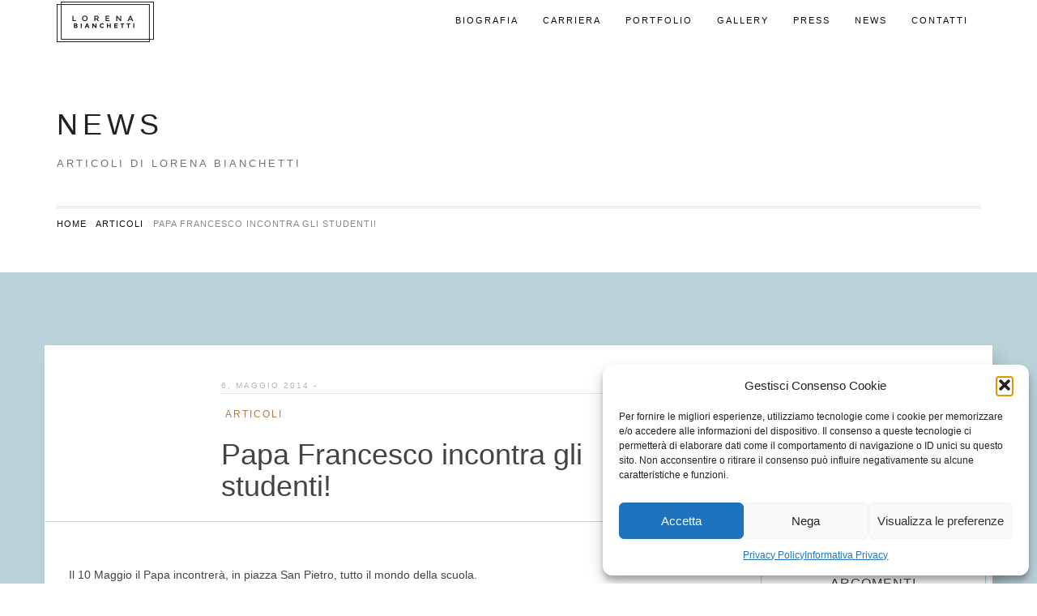

--- FILE ---
content_type: text/html; charset=UTF-8
request_url: https://www.lorenabianchetti.it/papa-francesco-incontra-gli-studenti/
body_size: 15871
content:
<!DOCTYPE html>
<html lang="it-IT">
<head>
<meta charset="UTF-8" />
<title>Lorena Bianchetti | Papa Francesco incontra gli studenti! - Lorena Bianchetti</title>
<link rel="profile" href="http://gmpg.org/xfn/11">
<!--iPhone setting-->
<meta name="viewport" content="width=device-width; initial-scale=1">
<!--Favicons image setting-->
<link rel="apple-touch-icon" sizes="57x57" href="https://www.lorenabianchetti.it/wp-content/themes/lorenabianchetti/apple-icon-57x57.png">
<link rel="apple-touch-icon" sizes="60x60" href="https://www.lorenabianchetti.it/wp-content/themes/lorenabianchetti/apple-icon-60x60.png">
<link rel="apple-touch-icon" sizes="72x72" href="https://www.lorenabianchetti.it/wp-content/themes/lorenabianchetti/apple-icon-72x72.png">
<link rel="apple-touch-icon" sizes="76x76" href="https://www.lorenabianchetti.it/wp-content/themes/lorenabianchetti/apple-icon-76x76.png">
<link rel="apple-touch-icon" sizes="114x114" href="https://www.lorenabianchetti.it/wp-content/themes/lorenabianchetti/apple-icon-114x114.png">
<link rel="apple-touch-icon" sizes="120x120" href="https://www.lorenabianchetti.it/wp-content/themes/lorenabianchetti/apple-icon-120x120.png">
<link rel="apple-touch-icon" sizes="144x144" href="https://www.lorenabianchetti.it/wp-content/themes/lorenabianchetti/apple-icon-144x144.png">
<link rel="apple-touch-icon" sizes="152x152" href="https://www.lorenabianchetti.it/wp-content/themes/lorenabianchetti/apple-icon-152x152.png">
<link rel="apple-touch-icon" sizes="180x180" href="https://www.lorenabianchetti.it/wp-content/themes/lorenabianchetti/apple-icon-180x180.png">
<link rel="icon" type="image/png" sizes="192x192" href="https://www.lorenabianchetti.it/wp-content/themes/lorenabianchetti/android-icon-192x192.png">
<link rel="icon" type="image/png" sizes="32x32" href="https://www.lorenabianchetti.it/wp-content/themes/lorenabianchetti/favicon-32x32.png">
<link rel="icon" type="image/png" sizes="96x96" href="https://www.lorenabianchetti.it/wp-content/themes/lorenabianchetti/favicon-96x96.png">
<link rel="icon" type="image/png" sizes="16x16" href="https://www.lorenabianchetti.it/wp-content/themes/lorenabianchetti/favicon-16x16.png">
<link rel="manifest" href="https://www.lorenabianchetti.it/wp-content/themes/lorenabianchetti/manifest.json">
<meta name="msapplication-TileColor" content="#ffffff">
<meta name="msapplication-TileImage" content="https://www.lorenabianchetti.it/wp-content/themes/lorenabianchetti/ms-icon-144x144.png">
<meta name="theme-color" content="#ffffff">
<!--RSS-->
<link rel="pingback" href="https://www.lorenabianchetti.it/xmlrpc.php" />
<link rel="alternate" type="application/rss+xml" title="Lorena Bianchetti" href="https://www.lorenabianchetti.it/feed/">
<link rel="alternate" type="application/atom+xml" title="Lorena Bianchetti" href="https://www.lorenabianchetti.it/feed/atom/">
<!-- Bootstrap -->
<!-- <link rel="stylesheet" href="https://www.lorenabianchetti.it/wp-content/themes/lorenabianchetti/css/bootstrap.min.css"> -->
<!-- Style CSS -->
<!-- <link rel="stylesheet" type="text/css" media="all" href="https://www.lorenabianchetti.it/wp-content/themes/lorenabianchetti/style.css"> -->
<!-- Other CSS -->
<!-- <link rel="stylesheet" href="https://www.lorenabianchetti.it/wp-content/themes/lorenabianchetti/owl-carousel/owl.carousel.css"> -->
<!-- <link rel="stylesheet" href="https://www.lorenabianchetti.it/wp-content/themes/lorenabianchetti/owl-carousel/owl.theme.css"> -->
<!-- <link rel="stylesheet" type="text/css" href="https://www.lorenabianchetti.it/wp-content/themes/lorenabianchetti/css/fresco/fresco.css"> -->
<!--Theme Hook-->
<meta name='robots' content='index, follow, max-image-preview:large, max-snippet:-1, max-video-preview:-1' />
<!-- This site is optimized with the Yoast SEO plugin v26.8 - https://yoast.com/product/yoast-seo-wordpress/ -->
<link rel="canonical" href="https://www.lorenabianchetti.it/papa-francesco-incontra-gli-studenti/" />
<meta property="og:locale" content="it_IT" />
<meta property="og:type" content="article" />
<meta property="og:title" content="Papa Francesco incontra gli studenti! - Lorena Bianchetti" />
<meta property="og:description" content="Il 10 Maggio il Papa incontrerà, in piazza San Pietro, tutto il mondo della scuola. Sarà una festa ma anche un momento di condivisione importante. La scuola e’ un bene di tutti e prendersi cura delle difficoltà che vive oggi..." />
<meta property="og:url" content="https://www.lorenabianchetti.it/papa-francesco-incontra-gli-studenti/" />
<meta property="og:site_name" content="Lorena Bianchetti" />
<meta property="article:published_time" content="2014-05-06T06:22:50+00:00" />
<meta property="article:modified_time" content="2021-05-04T17:33:34+00:00" />
<meta name="author" content="Lorena Bianchetti" />
<meta name="twitter:card" content="summary_large_image" />
<meta name="twitter:label1" content="Scritto da" />
<meta name="twitter:data1" content="Lorena Bianchetti" />
<meta name="twitter:label2" content="Tempo di lettura stimato" />
<meta name="twitter:data2" content="2 minuti" />
<script type="application/ld+json" class="yoast-schema-graph">{"@context":"https://schema.org","@graph":[{"@type":"Article","@id":"https://www.lorenabianchetti.it/papa-francesco-incontra-gli-studenti/#article","isPartOf":{"@id":"https://www.lorenabianchetti.it/papa-francesco-incontra-gli-studenti/"},"author":{"name":"Lorena Bianchetti","@id":"https://www.lorenabianchetti.it/#/schema/person/213e5ec526c09e8aeb8f14be9e5eb50f"},"headline":"Papa Francesco incontra gli studenti!","datePublished":"2014-05-06T06:22:50+00:00","dateModified":"2021-05-04T17:33:34+00:00","mainEntityOfPage":{"@id":"https://www.lorenabianchetti.it/papa-francesco-incontra-gli-studenti/"},"wordCount":406,"keywords":["News"],"articleSection":["Articoli"],"inLanguage":"it-IT"},{"@type":"WebPage","@id":"https://www.lorenabianchetti.it/papa-francesco-incontra-gli-studenti/","url":"https://www.lorenabianchetti.it/papa-francesco-incontra-gli-studenti/","name":"Papa Francesco incontra gli studenti! - Lorena Bianchetti","isPartOf":{"@id":"https://www.lorenabianchetti.it/#website"},"datePublished":"2014-05-06T06:22:50+00:00","dateModified":"2021-05-04T17:33:34+00:00","author":{"@id":"https://www.lorenabianchetti.it/#/schema/person/213e5ec526c09e8aeb8f14be9e5eb50f"},"breadcrumb":{"@id":"https://www.lorenabianchetti.it/papa-francesco-incontra-gli-studenti/#breadcrumb"},"inLanguage":"it-IT","potentialAction":[{"@type":"ReadAction","target":["https://www.lorenabianchetti.it/papa-francesco-incontra-gli-studenti/"]}]},{"@type":"BreadcrumbList","@id":"https://www.lorenabianchetti.it/papa-francesco-incontra-gli-studenti/#breadcrumb","itemListElement":[{"@type":"ListItem","position":1,"name":"Home","item":"https://www.lorenabianchetti.it/"},{"@type":"ListItem","position":2,"name":"News","item":"https://www.lorenabianchetti.it/news/"},{"@type":"ListItem","position":3,"name":"Papa Francesco incontra gli studenti!"}]},{"@type":"WebSite","@id":"https://www.lorenabianchetti.it/#website","url":"https://www.lorenabianchetti.it/","name":"Lorena Bianchetti","description":"Official website","potentialAction":[{"@type":"SearchAction","target":{"@type":"EntryPoint","urlTemplate":"https://www.lorenabianchetti.it/?s={search_term_string}"},"query-input":{"@type":"PropertyValueSpecification","valueRequired":true,"valueName":"search_term_string"}}],"inLanguage":"it-IT"},{"@type":"Person","@id":"https://www.lorenabianchetti.it/#/schema/person/213e5ec526c09e8aeb8f14be9e5eb50f","name":"Lorena Bianchetti","sameAs":["https://www.lorenabianchetti.it"]}]}</script>
<!-- / Yoast SEO plugin. -->
<link rel='dns-prefetch' href='//fonts.googleapis.com' />
<link rel="alternate" title="oEmbed (JSON)" type="application/json+oembed" href="https://www.lorenabianchetti.it/wp-json/oembed/1.0/embed?url=https%3A%2F%2Fwww.lorenabianchetti.it%2Fpapa-francesco-incontra-gli-studenti%2F" />
<link rel="alternate" title="oEmbed (XML)" type="text/xml+oembed" href="https://www.lorenabianchetti.it/wp-json/oembed/1.0/embed?url=https%3A%2F%2Fwww.lorenabianchetti.it%2Fpapa-francesco-incontra-gli-studenti%2F&#038;format=xml" />
<!-- <link rel='stylesheet' id='sbi_styles-css' href='https://www.lorenabianchetti.it/wp-content/plugins/instagram-feed/css/sbi-styles.min.css?ver=6.10.0' type='text/css' media='all' /> -->
<link rel="stylesheet" type="text/css" href="//www.lorenabianchetti.it/wp-content/cache/wpfc-minified/dsyxlpug/9qdl1.css" media="all"/>
<style id='wp-block-library-inline-css' type='text/css'>
:root{--wp-block-synced-color:#7a00df;--wp-block-synced-color--rgb:122,0,223;--wp-bound-block-color:var(--wp-block-synced-color);--wp-editor-canvas-background:#ddd;--wp-admin-theme-color:#007cba;--wp-admin-theme-color--rgb:0,124,186;--wp-admin-theme-color-darker-10:#006ba1;--wp-admin-theme-color-darker-10--rgb:0,107,160.5;--wp-admin-theme-color-darker-20:#005a87;--wp-admin-theme-color-darker-20--rgb:0,90,135;--wp-admin-border-width-focus:2px}@media (min-resolution:192dpi){:root{--wp-admin-border-width-focus:1.5px}}.wp-element-button{cursor:pointer}:root .has-very-light-gray-background-color{background-color:#eee}:root .has-very-dark-gray-background-color{background-color:#313131}:root .has-very-light-gray-color{color:#eee}:root .has-very-dark-gray-color{color:#313131}:root .has-vivid-green-cyan-to-vivid-cyan-blue-gradient-background{background:linear-gradient(135deg,#00d084,#0693e3)}:root .has-purple-crush-gradient-background{background:linear-gradient(135deg,#34e2e4,#4721fb 50%,#ab1dfe)}:root .has-hazy-dawn-gradient-background{background:linear-gradient(135deg,#faaca8,#dad0ec)}:root .has-subdued-olive-gradient-background{background:linear-gradient(135deg,#fafae1,#67a671)}:root .has-atomic-cream-gradient-background{background:linear-gradient(135deg,#fdd79a,#004a59)}:root .has-nightshade-gradient-background{background:linear-gradient(135deg,#330968,#31cdcf)}:root .has-midnight-gradient-background{background:linear-gradient(135deg,#020381,#2874fc)}:root{--wp--preset--font-size--normal:16px;--wp--preset--font-size--huge:42px}.has-regular-font-size{font-size:1em}.has-larger-font-size{font-size:2.625em}.has-normal-font-size{font-size:var(--wp--preset--font-size--normal)}.has-huge-font-size{font-size:var(--wp--preset--font-size--huge)}.has-text-align-center{text-align:center}.has-text-align-left{text-align:left}.has-text-align-right{text-align:right}.has-fit-text{white-space:nowrap!important}#end-resizable-editor-section{display:none}.aligncenter{clear:both}.items-justified-left{justify-content:flex-start}.items-justified-center{justify-content:center}.items-justified-right{justify-content:flex-end}.items-justified-space-between{justify-content:space-between}.screen-reader-text{border:0;clip-path:inset(50%);height:1px;margin:-1px;overflow:hidden;padding:0;position:absolute;width:1px;word-wrap:normal!important}.screen-reader-text:focus{background-color:#ddd;clip-path:none;color:#444;display:block;font-size:1em;height:auto;left:5px;line-height:normal;padding:15px 23px 14px;text-decoration:none;top:5px;width:auto;z-index:100000}html :where(.has-border-color){border-style:solid}html :where([style*=border-top-color]){border-top-style:solid}html :where([style*=border-right-color]){border-right-style:solid}html :where([style*=border-bottom-color]){border-bottom-style:solid}html :where([style*=border-left-color]){border-left-style:solid}html :where([style*=border-width]){border-style:solid}html :where([style*=border-top-width]){border-top-style:solid}html :where([style*=border-right-width]){border-right-style:solid}html :where([style*=border-bottom-width]){border-bottom-style:solid}html :where([style*=border-left-width]){border-left-style:solid}html :where(img[class*=wp-image-]){height:auto;max-width:100%}:where(figure){margin:0 0 1em}html :where(.is-position-sticky){--wp-admin--admin-bar--position-offset:var(--wp-admin--admin-bar--height,0px)}@media screen and (max-width:600px){html :where(.is-position-sticky){--wp-admin--admin-bar--position-offset:0px}}
/*# sourceURL=wp-block-library-inline-css */
</style><style id='global-styles-inline-css' type='text/css'>
:root{--wp--preset--aspect-ratio--square: 1;--wp--preset--aspect-ratio--4-3: 4/3;--wp--preset--aspect-ratio--3-4: 3/4;--wp--preset--aspect-ratio--3-2: 3/2;--wp--preset--aspect-ratio--2-3: 2/3;--wp--preset--aspect-ratio--16-9: 16/9;--wp--preset--aspect-ratio--9-16: 9/16;--wp--preset--color--black: #000000;--wp--preset--color--cyan-bluish-gray: #abb8c3;--wp--preset--color--white: #ffffff;--wp--preset--color--pale-pink: #f78da7;--wp--preset--color--vivid-red: #cf2e2e;--wp--preset--color--luminous-vivid-orange: #ff6900;--wp--preset--color--luminous-vivid-amber: #fcb900;--wp--preset--color--light-green-cyan: #7bdcb5;--wp--preset--color--vivid-green-cyan: #00d084;--wp--preset--color--pale-cyan-blue: #8ed1fc;--wp--preset--color--vivid-cyan-blue: #0693e3;--wp--preset--color--vivid-purple: #9b51e0;--wp--preset--gradient--vivid-cyan-blue-to-vivid-purple: linear-gradient(135deg,rgb(6,147,227) 0%,rgb(155,81,224) 100%);--wp--preset--gradient--light-green-cyan-to-vivid-green-cyan: linear-gradient(135deg,rgb(122,220,180) 0%,rgb(0,208,130) 100%);--wp--preset--gradient--luminous-vivid-amber-to-luminous-vivid-orange: linear-gradient(135deg,rgb(252,185,0) 0%,rgb(255,105,0) 100%);--wp--preset--gradient--luminous-vivid-orange-to-vivid-red: linear-gradient(135deg,rgb(255,105,0) 0%,rgb(207,46,46) 100%);--wp--preset--gradient--very-light-gray-to-cyan-bluish-gray: linear-gradient(135deg,rgb(238,238,238) 0%,rgb(169,184,195) 100%);--wp--preset--gradient--cool-to-warm-spectrum: linear-gradient(135deg,rgb(74,234,220) 0%,rgb(151,120,209) 20%,rgb(207,42,186) 40%,rgb(238,44,130) 60%,rgb(251,105,98) 80%,rgb(254,248,76) 100%);--wp--preset--gradient--blush-light-purple: linear-gradient(135deg,rgb(255,206,236) 0%,rgb(152,150,240) 100%);--wp--preset--gradient--blush-bordeaux: linear-gradient(135deg,rgb(254,205,165) 0%,rgb(254,45,45) 50%,rgb(107,0,62) 100%);--wp--preset--gradient--luminous-dusk: linear-gradient(135deg,rgb(255,203,112) 0%,rgb(199,81,192) 50%,rgb(65,88,208) 100%);--wp--preset--gradient--pale-ocean: linear-gradient(135deg,rgb(255,245,203) 0%,rgb(182,227,212) 50%,rgb(51,167,181) 100%);--wp--preset--gradient--electric-grass: linear-gradient(135deg,rgb(202,248,128) 0%,rgb(113,206,126) 100%);--wp--preset--gradient--midnight: linear-gradient(135deg,rgb(2,3,129) 0%,rgb(40,116,252) 100%);--wp--preset--font-size--small: 13px;--wp--preset--font-size--medium: 20px;--wp--preset--font-size--large: 36px;--wp--preset--font-size--x-large: 42px;--wp--preset--spacing--20: 0.44rem;--wp--preset--spacing--30: 0.67rem;--wp--preset--spacing--40: 1rem;--wp--preset--spacing--50: 1.5rem;--wp--preset--spacing--60: 2.25rem;--wp--preset--spacing--70: 3.38rem;--wp--preset--spacing--80: 5.06rem;--wp--preset--shadow--natural: 6px 6px 9px rgba(0, 0, 0, 0.2);--wp--preset--shadow--deep: 12px 12px 50px rgba(0, 0, 0, 0.4);--wp--preset--shadow--sharp: 6px 6px 0px rgba(0, 0, 0, 0.2);--wp--preset--shadow--outlined: 6px 6px 0px -3px rgb(255, 255, 255), 6px 6px rgb(0, 0, 0);--wp--preset--shadow--crisp: 6px 6px 0px rgb(0, 0, 0);}:where(.is-layout-flex){gap: 0.5em;}:where(.is-layout-grid){gap: 0.5em;}body .is-layout-flex{display: flex;}.is-layout-flex{flex-wrap: wrap;align-items: center;}.is-layout-flex > :is(*, div){margin: 0;}body .is-layout-grid{display: grid;}.is-layout-grid > :is(*, div){margin: 0;}:where(.wp-block-columns.is-layout-flex){gap: 2em;}:where(.wp-block-columns.is-layout-grid){gap: 2em;}:where(.wp-block-post-template.is-layout-flex){gap: 1.25em;}:where(.wp-block-post-template.is-layout-grid){gap: 1.25em;}.has-black-color{color: var(--wp--preset--color--black) !important;}.has-cyan-bluish-gray-color{color: var(--wp--preset--color--cyan-bluish-gray) !important;}.has-white-color{color: var(--wp--preset--color--white) !important;}.has-pale-pink-color{color: var(--wp--preset--color--pale-pink) !important;}.has-vivid-red-color{color: var(--wp--preset--color--vivid-red) !important;}.has-luminous-vivid-orange-color{color: var(--wp--preset--color--luminous-vivid-orange) !important;}.has-luminous-vivid-amber-color{color: var(--wp--preset--color--luminous-vivid-amber) !important;}.has-light-green-cyan-color{color: var(--wp--preset--color--light-green-cyan) !important;}.has-vivid-green-cyan-color{color: var(--wp--preset--color--vivid-green-cyan) !important;}.has-pale-cyan-blue-color{color: var(--wp--preset--color--pale-cyan-blue) !important;}.has-vivid-cyan-blue-color{color: var(--wp--preset--color--vivid-cyan-blue) !important;}.has-vivid-purple-color{color: var(--wp--preset--color--vivid-purple) !important;}.has-black-background-color{background-color: var(--wp--preset--color--black) !important;}.has-cyan-bluish-gray-background-color{background-color: var(--wp--preset--color--cyan-bluish-gray) !important;}.has-white-background-color{background-color: var(--wp--preset--color--white) !important;}.has-pale-pink-background-color{background-color: var(--wp--preset--color--pale-pink) !important;}.has-vivid-red-background-color{background-color: var(--wp--preset--color--vivid-red) !important;}.has-luminous-vivid-orange-background-color{background-color: var(--wp--preset--color--luminous-vivid-orange) !important;}.has-luminous-vivid-amber-background-color{background-color: var(--wp--preset--color--luminous-vivid-amber) !important;}.has-light-green-cyan-background-color{background-color: var(--wp--preset--color--light-green-cyan) !important;}.has-vivid-green-cyan-background-color{background-color: var(--wp--preset--color--vivid-green-cyan) !important;}.has-pale-cyan-blue-background-color{background-color: var(--wp--preset--color--pale-cyan-blue) !important;}.has-vivid-cyan-blue-background-color{background-color: var(--wp--preset--color--vivid-cyan-blue) !important;}.has-vivid-purple-background-color{background-color: var(--wp--preset--color--vivid-purple) !important;}.has-black-border-color{border-color: var(--wp--preset--color--black) !important;}.has-cyan-bluish-gray-border-color{border-color: var(--wp--preset--color--cyan-bluish-gray) !important;}.has-white-border-color{border-color: var(--wp--preset--color--white) !important;}.has-pale-pink-border-color{border-color: var(--wp--preset--color--pale-pink) !important;}.has-vivid-red-border-color{border-color: var(--wp--preset--color--vivid-red) !important;}.has-luminous-vivid-orange-border-color{border-color: var(--wp--preset--color--luminous-vivid-orange) !important;}.has-luminous-vivid-amber-border-color{border-color: var(--wp--preset--color--luminous-vivid-amber) !important;}.has-light-green-cyan-border-color{border-color: var(--wp--preset--color--light-green-cyan) !important;}.has-vivid-green-cyan-border-color{border-color: var(--wp--preset--color--vivid-green-cyan) !important;}.has-pale-cyan-blue-border-color{border-color: var(--wp--preset--color--pale-cyan-blue) !important;}.has-vivid-cyan-blue-border-color{border-color: var(--wp--preset--color--vivid-cyan-blue) !important;}.has-vivid-purple-border-color{border-color: var(--wp--preset--color--vivid-purple) !important;}.has-vivid-cyan-blue-to-vivid-purple-gradient-background{background: var(--wp--preset--gradient--vivid-cyan-blue-to-vivid-purple) !important;}.has-light-green-cyan-to-vivid-green-cyan-gradient-background{background: var(--wp--preset--gradient--light-green-cyan-to-vivid-green-cyan) !important;}.has-luminous-vivid-amber-to-luminous-vivid-orange-gradient-background{background: var(--wp--preset--gradient--luminous-vivid-amber-to-luminous-vivid-orange) !important;}.has-luminous-vivid-orange-to-vivid-red-gradient-background{background: var(--wp--preset--gradient--luminous-vivid-orange-to-vivid-red) !important;}.has-very-light-gray-to-cyan-bluish-gray-gradient-background{background: var(--wp--preset--gradient--very-light-gray-to-cyan-bluish-gray) !important;}.has-cool-to-warm-spectrum-gradient-background{background: var(--wp--preset--gradient--cool-to-warm-spectrum) !important;}.has-blush-light-purple-gradient-background{background: var(--wp--preset--gradient--blush-light-purple) !important;}.has-blush-bordeaux-gradient-background{background: var(--wp--preset--gradient--blush-bordeaux) !important;}.has-luminous-dusk-gradient-background{background: var(--wp--preset--gradient--luminous-dusk) !important;}.has-pale-ocean-gradient-background{background: var(--wp--preset--gradient--pale-ocean) !important;}.has-electric-grass-gradient-background{background: var(--wp--preset--gradient--electric-grass) !important;}.has-midnight-gradient-background{background: var(--wp--preset--gradient--midnight) !important;}.has-small-font-size{font-size: var(--wp--preset--font-size--small) !important;}.has-medium-font-size{font-size: var(--wp--preset--font-size--medium) !important;}.has-large-font-size{font-size: var(--wp--preset--font-size--large) !important;}.has-x-large-font-size{font-size: var(--wp--preset--font-size--x-large) !important;}
/*# sourceURL=global-styles-inline-css */
</style>
<style id='classic-theme-styles-inline-css' type='text/css'>
/*! This file is auto-generated */
.wp-block-button__link{color:#fff;background-color:#32373c;border-radius:9999px;box-shadow:none;text-decoration:none;padding:calc(.667em + 2px) calc(1.333em + 2px);font-size:1.125em}.wp-block-file__button{background:#32373c;color:#fff;text-decoration:none}
/*# sourceURL=/wp-includes/css/classic-themes.min.css */
</style>
<!-- <link rel='stylesheet' id='cresta-social-crestafont-css' href='https://www.lorenabianchetti.it/wp-content/plugins/cresta-social-share-counter/css/csscfont.min.css?ver=2.9.9.6' type='text/css' media='all' /> -->
<!-- <link rel='stylesheet' id='cresta-social-wp-style-css' href='https://www.lorenabianchetti.it/wp-content/plugins/cresta-social-share-counter/css/cresta-wp-css.min.css?ver=2.9.9.6' type='text/css' media='all' /> -->
<link rel="stylesheet" type="text/css" href="//www.lorenabianchetti.it/wp-content/cache/wpfc-minified/kzska7j0/9qdl1.css" media="all"/>
<link data-service="google-fonts" data-category="marketing" rel='stylesheet' id='cresta-social-googlefonts-css' data-href='//fonts.googleapis.com/css?family=Noto+Sans:400,700&#038;display=swap' type='text/css' media='all' />
<!-- <link rel='stylesheet' id='wpa-css-css' href='https://www.lorenabianchetti.it/wp-content/plugins/honeypot/includes/css/wpa.css?ver=2.3.04' type='text/css' media='all' /> -->
<!-- <link rel='stylesheet' id='cmplz-general-css' href='https://www.lorenabianchetti.it/wp-content/plugins/complianz-gdpr/assets/css/cookieblocker.min.css?ver=1765954201' type='text/css' media='all' /> -->
<!-- <link rel='stylesheet' id='wp-pagenavi-css' href='https://www.lorenabianchetti.it/wp-content/plugins/wp-pagenavi/pagenavi-css.css?ver=2.70' type='text/css' media='all' /> -->
<link rel="stylesheet" type="text/css" href="//www.lorenabianchetti.it/wp-content/cache/wpfc-minified/8bb9t51h/9qdl1.css" media="all"/>
<script src='//www.lorenabianchetti.it/wp-content/cache/wpfc-minified/f58zzzgk/9qdl1.js' type="text/javascript"></script>
<!-- <script type="text/javascript" src="https://www.lorenabianchetti.it/wp-includes/js/jquery/jquery.min.js?ver=3.7.1" id="jquery-core-js"></script> -->
<!-- <script type="text/javascript" src="https://www.lorenabianchetti.it/wp-includes/js/jquery/jquery-migrate.min.js?ver=3.4.1" id="jquery-migrate-js"></script> -->
<!-- <script type="text/javascript" src="https://www.lorenabianchetti.it/wp-content/themes/lorenabianchetti/js/bootstrap.min.js?ver=1" id="bootstrap-js-js"></script> -->
<!-- <script type="text/javascript" src="https://www.lorenabianchetti.it/wp-content/themes/lorenabianchetti/js/ie10-viewport-bug-workaround.js?ver=1" id="workaround-js"></script> -->
<!-- <script type="text/javascript" src="https://www.lorenabianchetti.it/wp-content/themes/lorenabianchetti/owl-carousel/owl.carousel.min.js?ver=6.9" id="owlcarousel-js"></script> -->
<!-- <script type="text/javascript" src="https://www.lorenabianchetti.it/wp-content/themes/lorenabianchetti/js/jquery.fitvids.js?ver=1" id="fitdiv-js"></script> -->
<!-- <script type="text/javascript" src="https://www.lorenabianchetti.it/wp-content/themes/lorenabianchetti/js/fresco.js?ver=1" id="fresco-js"></script> -->
<link rel="https://api.w.org/" href="https://www.lorenabianchetti.it/wp-json/" /><link rel="alternate" title="JSON" type="application/json" href="https://www.lorenabianchetti.it/wp-json/wp/v2/posts/147" /><link rel="EditURI" type="application/rsd+xml" title="RSD" href="https://www.lorenabianchetti.it/xmlrpc.php?rsd" />
<meta name="generator" content="WordPress 6.9" />
<link rel='shortlink' href='https://www.lorenabianchetti.it/?p=147' />
<style id='cresta-social-share-counter-inline-css'>.cresta-share-icon .sbutton {font-family: 'Noto Sans', sans-serif;}</style>			<style>.cmplz-hidden {
display: none !important;
}</style><link rel="icon" href="https://www.lorenabianchetti.it/wp-content/uploads/2021/08/cropped-lorena-bianchetti-favicon-32x32.jpg" sizes="32x32" />
<link rel="icon" href="https://www.lorenabianchetti.it/wp-content/uploads/2021/08/cropped-lorena-bianchetti-favicon-192x192.jpg" sizes="192x192" />
<link rel="apple-touch-icon" href="https://www.lorenabianchetti.it/wp-content/uploads/2021/08/cropped-lorena-bianchetti-favicon-180x180.jpg" />
<meta name="msapplication-TileImage" content="https://www.lorenabianchetti.it/wp-content/uploads/2021/08/cropped-lorena-bianchetti-favicon-270x270.jpg" />
</head>
<body>
<header>
<nav class="navbar navbar-default navbar-fixed-top">
<div class="container">
<!-- Brand and toggle get grouped for better mobile display -->
<div class="navbar-header">
<button type="button" class="navbar-toggle" data-toggle="collapse" data-target="#menu-navbar-collapse">
<span class="sr-only">Toggle navigation</span>
<span class="ti-menu"></span>
</button>
<div id="logo">
<a href="https://www.lorenabianchetti.it/" class="brand" title="Lorena Bianchetti">
<img src="https://www.lorenabianchetti.it/wp-content/themes/lorenabianchetti/images/lorena-bianchetti.png" class="logo img-responsive" alt="Lorena Bianchetti - Official website" title="Lorena Bianchetti - Official website">
</a>
</div><!--/#logo-->
</div><!--/.navbar-header-->
<div id="menu-navbar-collapse" class="collapse navbar-collapse navbar-responsive-collapse navbar-right"><ul id="main-menu" class="nav navbar-nav"><li id="menu-item-16" class="menu-item menu-item-type-post_type menu-item-object-page menu-item-16"><a title="Biografia" href="https://www.lorenabianchetti.it/bio/">Biografia</a></li>
<li id="menu-item-17" class="menu-item menu-item-type-post_type menu-item-object-page menu-item-17"><a title="Carriera" href="https://www.lorenabianchetti.it/carriera/">Carriera</a></li>
<li id="menu-item-21" class="menu-item menu-item-type-post_type menu-item-object-page menu-item-21"><a title="Portfolio" href="https://www.lorenabianchetti.it/portfolio/">Portfolio</a></li>
<li id="menu-item-124" class="menu-item menu-item-type-post_type menu-item-object-page menu-item-124"><a title="Gallery" href="https://www.lorenabianchetti.it/gallery/">Gallery</a></li>
<li id="menu-item-399" class="menu-item menu-item-type-post_type menu-item-object-gallery menu-item-399"><a title="Press" href="https://www.lorenabianchetti.it/gallery/stampa/">Press</a></li>
<li id="menu-item-20" class="menu-item menu-item-type-post_type menu-item-object-page current_page_parent menu-item-20"><a title="News" href="https://www.lorenabianchetti.it/news/">News</a></li>
<li id="menu-item-388" class="menu-item menu-item-type-post_type menu-item-object-page menu-item-388"><a title="Contatti" href="https://www.lorenabianchetti.it/contatti/">Contatti</a></li>
</ul></div>        </div><!--/.container-->
</nav><!--/.navbar-default-->
</header>
<section id="page-title">
<div class="overlay">
<div class="container">
<div class="row">
<div class="col-sm-12"><h3>News</h3><span class="lead">Articoli di Lorena Bianchetti</span></div>
</div><!--/.row-->
<div class="row">            
<div class="col-sm-12">
<nav>
<div class="breadcrumbs" xmlns:v="http://rdf.data-vocabulary.org/#"><a href="https://www.lorenabianchetti.it/" rel="v:url" property="v:title">Home</a> / <span typeof="v:Breadcrumb"><a rel="v:url" property="v:title" href="https://www.lorenabianchetti.it/category/articoli/">Articoli</a></span> / <span class="current">Papa Francesco incontra gli studenti!</span></div><!-- .breadcrumbs -->            	</nav>
</div><!--/.col-sm-12-->
</div><!--/.row-->
</div><!--/.container-->
</div><!--/.overlay-->
</section>
<section class="sp-big bg-caki wow fadeIn">
<div class="container padinner bg-white minimal-shadow">
<div class="row">
<div class="col-md-8 col-sm-12">
<div class="row media-meta">
<div class="col-sm-3 hidden-xs">
</div><!--/.col-sm-3-->
<div class="col-sm-9">
<div class="entry-date"><time class="posted-on published" datetime="6, Maggio 2014" itemprop="datePublished">6, Maggio 2014</time> - </div>
<ul class="list-inline entry-meta">
<li><a href="https://www.lorenabianchetti.it/category/articoli/" rel="category tag">Articoli</a></li>
</ul><!--/.entry-meta-->
<h1 itemprop="headline" class="entry-title">Papa Francesco incontra gli studenti!</h1>
</div><!--/.col-sm-9-->
</div><!--/.row-->
<div class="row">
<div id="post-147" class="entry-post">
<article>
<div class="col-sm-12">
<div class="entry-content">
<p>Il 10 Maggio il Papa incontrerà, in piazza San Pietro, tutto il mondo della scuola.</p>
<p>Sarà una festa ma anche un momento di condivisione importante. La scuola e’ un bene di tutti e prendersi cura delle difficoltà che vive oggi significa affrontare una sfida necessaria per il futuro. L’abbandono scolastico, strutture fatiscenti, la libertà della scelta educativa, il mancato riconoscimento del lavoro degli insegnanti….sono soltanto alcuni dei tanti problemi legati ad una realtà su cui non si può stare più a guardare perché e’ anche nella scuola che si formano i protagonisti del domani.</p>
<p>Gli anni del periodo scolastico non possono limitarsi alla semplice trasmissione di nozioni, la scuola, grazie al lavoro degli insegnanti, e’ luogo in cui formare coscienze, in cui proporre comportamenti umani che diventano bussola per gli anni futuri.</p>
<p>Per me la scuola e’ stata anche questo e a tutti i professori che ho avuto nel corso degli anni, devo molto. Ognuno mi ha insegnato qualcosa, da ognuno ho preso, gratis, qualcosa che porto ancora con me. E questo qualcosa non è solo lo stress dei compiti a casa il pomeriggio o l’immagine di quando scorrevano con una penna lungo l’elenco di classe per scegliere chi interrogare. A ripensarci ora mi viene da ridere: tutti noi ci ripiegavamo sul banco guardando in basso sperando di sparire alla vista della professoressa di storia che mentre sceglieva chi chiamare vicino alla cattedra, cercava il conforto di chi sosteneva con coraggio il suo silenzio durante la selezione.</p>
<p>Ai professori devo la conoscenza delle materie ma anche la dolcezza e la comprensione di fronte ad alcuni momenti di difficoltà. Devo la fermezza di fronte a chi cercava scorciatoie e l’importanza di sapere il più possibile per avere strumenti di vita. E’ con i professori che ho imparato a rapportarmi con il mondo degli adulti e anche se, già i miei genitori mi avevano inculcato il significato del rispetto, non nego che da adolescente vedevo nei professori qualcuno da ammirare e ascoltare. Penso che nella formazione di un giovane la collaborazione tra scuola e famiglia sia fondamentale e anche se oggi molti genitori sono assenti anche perché costretti ad ore di lavoro massacranti, il dialogo con i docenti e’ di primaria necessità.</p>
<p>L’alleanza educativa indirizza, plasma e dona conferme, certezze per poi muoversi in un mondo in cui le sirene del vuoto oggi suonano con volumi sempre più alti.</p>
</div><!--/.entry-content-->
</div><!--/.col-sm-12-->
</article>
</div><!--/.entry-post-->
<!--/ Single News-->
</div><!--/.row-->
<div class="row">
<div class="shortcode_sharing">
<div class="col-md-6 col-sm-12">
<em><i class="ti-sharethis"></i> Condividi questa News!</em>
</div><!--/.col-md-6-->
<div class="col-md-6 col-sm-12">
<!--www.crestaproject.com Social Button in Content Start--><div id="crestashareiconincontent" class="cresta-share-icon seventeenth_style"><div class="sbutton  facebook-cresta-share" id="facebook-cresta-c"><a rel="nofollow" href="https://www.facebook.com/sharer.php?u=https%3A%2F%2Fwww.lorenabianchetti.it%2Fpapa-francesco-incontra-gli-studenti%2F&amp;t=Papa+Francesco+incontra+gli+studenti%21" title="Share on Facebook" onclick="window.open(this.href,'targetWindow','toolbars=0,location=0,status=0,menubar=0,scrollbars=1,resizable=1,width=640,height=320,left=200,top=200');return false;"><i class="cs c-icon-cresta-facebook"></i></a></div><div class="sbutton  twitter-cresta-share classic-icon" id="twitter-cresta-c"><a rel="nofollow" href="https://twitter.com/intent/tweet?text=Papa+Francesco+incontra+gli+studenti%21&amp;url=https%3A%2F%2Fwww.lorenabianchetti.it%2Fpapa-francesco-incontra-gli-studenti%2F&amp;via=LorenaBianchett" title="Share on Twitter" onclick="window.open(this.href,'targetWindow','toolbars=0,location=0,status=0,menubar=0,scrollbars=1,resizable=1,width=640,height=320,left=200,top=200');return false;"><i class="cs c-icon-cresta-twitter"></i></a></div><div class="sbutton  linkedin-cresta-share" id="linkedin-cresta-c"><a rel="nofollow" href="https://www.linkedin.com/shareArticle?mini=true&amp;url=https%3A%2F%2Fwww.lorenabianchetti.it%2Fpapa-francesco-incontra-gli-studenti%2F&amp;title=Papa+Francesco+incontra+gli+studenti%21&amp;source=https://www.lorenabianchetti.it/" title="Share to LinkedIn" onclick="window.open(this.href,'targetWindow','toolbars=0,location=0,status=0,menubar=0,scrollbars=1,resizable=1,width=640,height=320,left=200,top=200');return false;"><i class="cs c-icon-cresta-linkedin"></i></a></div><div class="sbutton  pinterest-cresta-share" id="pinterest-cresta-c"><a rel="nofollow" href="https://pinterest.com/pin/create/bookmarklet/?url=https%3A%2F%2Fwww.lorenabianchetti.it%2Fpapa-francesco-incontra-gli-studenti%2F&amp;media=https://www.lorenabianchetti.it/wp-content/plugins/cresta-social-share-counter/images/no-image-found.png&amp;description=Papa+Francesco+incontra+gli+studenti%21" title="Share on Pinterest" onclick="window.open(this.href,'targetWindow','toolbars=0,location=0,status=0,menubar=0,scrollbars=1,resizable=1,width=640,height=320,left=200,top=200');return false;"><i class="cs c-icon-cresta-pinterest"></i></a></div><div style="clear: both;"></div></div><div style="clear: both;"></div><!--www.crestaproject.com Social Button in Content End-->                        </div><!--/.col-md-6-->
</div><!--/.shortcode_sharing-->
</div><!--/.row-->
<div class="row related text-center"><div class="related-title">Potrebbe anche interessarti</div><div id="owl-related-news">    	
<div class="item wow fadeIn">
<div class="post-content">
<div class="post-thumbnail">
<figure>
<a href="https://www.lorenabianchetti.it/viaggio-nel-giubileo-il-mio-nuovo-programma-domenicale-alla-scoperta-dellanno-santo/" title="Continua a leggere:  &#8220;Viaggio nel Giubileo&#8221;: il mio nuovo programma domenicale alla scoperta dell&#8217;Anno Santo">
<img src="https://www.lorenabianchetti.it/wp-content/uploads/2025/01/giubileo_1-600x500.jpg" class="img-responsive opacity linear-shadow wp-post-image" alt="giubileo" decoding="async" loading="lazy" />                        	</a>
</figure>
</div><!--/.post-thumbnail-->
<div class="post-header">
<div class="post-date"><time class="posted-on published" datetime="22, Gennaio 2025" itemprop="datePublished">22, Gennaio 2025</time></div>
<div class="post-title"><h3><a href="https://www.lorenabianchetti.it/viaggio-nel-giubileo-il-mio-nuovo-programma-domenicale-alla-scoperta-dellanno-santo/" title="Continua a leggere:  &#8220;Viaggio nel Giubileo&#8221;: il mio nuovo programma domenicale alla scoperta dell&#8217;Anno Santo">&#8220;Viaggio nel Giubileo&#8221;: il mio nuovo programma domenicale alla scoperta dell&#8217;Anno Santo</a></h3></div>
</div><!--/.post-header-->
</div><!--/.post-content-->
</div><!--/.item-->
<div class="item wow fadeIn">
<div class="post-content">
<div class="post-thumbnail">
<figure>
<a href="https://www.lorenabianchetti.it/conduzione-dellevento-che-ha-aperto-la-perdonanza-celestiniana-della-manifestazione-un-canto-di-speranza-di-futuro-e-di-pace/" title="Continua a leggere:  Conduzione dell’evento che ha aperto la Perdonanza celestiniana. Titolo dell’evento « un canto di speranza, di futuro e di pace »">
<img src="https://www.lorenabianchetti.it/wp-content/uploads/2022/08/un-canto-di-speranza-di-futuro-di-pace-17-600x600.jpeg" class="img-responsive opacity linear-shadow wp-post-image" alt="" decoding="async" loading="lazy" srcset="https://www.lorenabianchetti.it/wp-content/uploads/2022/08/un-canto-di-speranza-di-futuro-di-pace-17-600x600.jpeg 600w, https://www.lorenabianchetti.it/wp-content/uploads/2022/08/un-canto-di-speranza-di-futuro-di-pace-17-150x150.jpeg 150w" sizes="(max-width: 600px) 100vw, 600px" />                        	</a>
</figure>
</div><!--/.post-thumbnail-->
<div class="post-header">
<div class="post-date"><time class="posted-on published" datetime="27, Agosto 2022" itemprop="datePublished">27, Agosto 2022</time></div>
<div class="post-title"><h3><a href="https://www.lorenabianchetti.it/conduzione-dellevento-che-ha-aperto-la-perdonanza-celestiniana-della-manifestazione-un-canto-di-speranza-di-futuro-e-di-pace/" title="Continua a leggere:  Conduzione dell’evento che ha aperto la Perdonanza celestiniana. Titolo dell’evento « un canto di speranza, di futuro e di pace »">Conduzione dell’evento che ha aperto la Perdonanza celestiniana. Titolo dell’evento « un canto di speranza, di futuro e di pace »</a></h3></div>
</div><!--/.post-header-->
</div><!--/.post-content-->
</div><!--/.item-->
<div class="item wow fadeIn">
<div class="post-content">
<div class="post-thumbnail">
<figure>
<a href="https://www.lorenabianchetti.it/conduzione-del-premio-charlot-premio-allumorismo-e-allarte-dello-spettacolo-luglio-2022/" title="Continua a leggere:  Conduzione del Premio Charlot, premio all’umorismo e all’arte dello spettacolo, luglio 2022">
<img src="https://www.lorenabianchetti.it/wp-content/uploads/2022/08/premio-charlot-salerno-2022-14-600x600.jpeg" class="img-responsive opacity linear-shadow wp-post-image" alt="" decoding="async" loading="lazy" srcset="https://www.lorenabianchetti.it/wp-content/uploads/2022/08/premio-charlot-salerno-2022-14-600x600.jpeg 600w, https://www.lorenabianchetti.it/wp-content/uploads/2022/08/premio-charlot-salerno-2022-14-150x150.jpeg 150w" sizes="(max-width: 600px) 100vw, 600px" />                        	</a>
</figure>
</div><!--/.post-thumbnail-->
<div class="post-header">
<div class="post-date"><time class="posted-on published" datetime="30, Luglio 2022" itemprop="datePublished">30, Luglio 2022</time></div>
<div class="post-title"><h3><a href="https://www.lorenabianchetti.it/conduzione-del-premio-charlot-premio-allumorismo-e-allarte-dello-spettacolo-luglio-2022/" title="Continua a leggere:  Conduzione del Premio Charlot, premio all’umorismo e all’arte dello spettacolo, luglio 2022">Conduzione del Premio Charlot, premio all’umorismo e all’arte dello spettacolo, luglio 2022</a></h3></div>
</div><!--/.post-header-->
</div><!--/.post-content-->
</div><!--/.item-->
<div class="item wow fadeIn">
<div class="post-content">
<div class="post-thumbnail">
<figure>
<a href="https://www.lorenabianchetti.it/intervista-a-papa-francesco-su-rai-1/" title="Continua a leggere:  Intervista a Papa Francesco su Rai 1">
<img src="https://www.lorenabianchetti.it/wp-content/uploads/2022/04/lorena-bianchetti-papa-francesco-600x600.jpg" class="img-responsive opacity linear-shadow wp-post-image" alt="Intervista Papa Francesco" decoding="async" loading="lazy" srcset="https://www.lorenabianchetti.it/wp-content/uploads/2022/04/lorena-bianchetti-papa-francesco-600x600.jpg 600w, https://www.lorenabianchetti.it/wp-content/uploads/2022/04/lorena-bianchetti-papa-francesco-150x150.jpg 150w" sizes="(max-width: 600px) 100vw, 600px" />                        	</a>
</figure>
</div><!--/.post-thumbnail-->
<div class="post-header">
<div class="post-date"><time class="posted-on published" datetime="13, Aprile 2022" itemprop="datePublished">13, Aprile 2022</time></div>
<div class="post-title"><h3><a href="https://www.lorenabianchetti.it/intervista-a-papa-francesco-su-rai-1/" title="Continua a leggere:  Intervista a Papa Francesco su Rai 1">Intervista a Papa Francesco su Rai 1</a></h3></div>
</div><!--/.post-header-->
</div><!--/.post-content-->
</div><!--/.item-->
<div class="item wow fadeIn">
<div class="post-content">
<div class="post-thumbnail">
<figure>
<a href="https://www.lorenabianchetti.it/il-natale-2021-con-radio-rai-e-larma-dei-carabinieri/" title="Continua a leggere:  Il Natale 2021 con Radio Rai e l’Arma dei Carabinieri">
<img src="https://www.lorenabianchetti.it/wp-content/uploads/2022/01/concerto-arma-carabinieri-2021-lorena-bianchetti-0-600x600.jpeg" class="img-responsive opacity linear-shadow wp-post-image" alt="" decoding="async" loading="lazy" srcset="https://www.lorenabianchetti.it/wp-content/uploads/2022/01/concerto-arma-carabinieri-2021-lorena-bianchetti-0-600x600.jpeg 600w, https://www.lorenabianchetti.it/wp-content/uploads/2022/01/concerto-arma-carabinieri-2021-lorena-bianchetti-0-150x150.jpeg 150w" sizes="(max-width: 600px) 100vw, 600px" />                        	</a>
</figure>
</div><!--/.post-thumbnail-->
<div class="post-header">
<div class="post-date"><time class="posted-on published" datetime="16, Dicembre 2021" itemprop="datePublished">16, Dicembre 2021</time></div>
<div class="post-title"><h3><a href="https://www.lorenabianchetti.it/il-natale-2021-con-radio-rai-e-larma-dei-carabinieri/" title="Continua a leggere:  Il Natale 2021 con Radio Rai e l’Arma dei Carabinieri">Il Natale 2021 con Radio Rai e l’Arma dei Carabinieri</a></h3></div>
</div><!--/.post-header-->
</div><!--/.post-content-->
</div><!--/.item-->
<div class="item wow fadeIn">
<div class="post-content">
<div class="post-thumbnail">
<figure>
<a href="https://www.lorenabianchetti.it/campagna-mettiamocelo-in-testa-per-unchr-italia/" title="Continua a leggere:  Campagna mettiamocelo in testa per UNCHR Italia">
<img src="https://www.lorenabianchetti.it/wp-content/uploads/2020/02/ape-lorena-bianchetti-600x460.jpg" class="img-responsive opacity linear-shadow wp-post-image" alt="" decoding="async" loading="lazy" />                        	</a>
</figure>
</div><!--/.post-thumbnail-->
<div class="post-header">
<div class="post-date"><time class="posted-on published" datetime="7, Febbraio 2020" itemprop="datePublished">7, Febbraio 2020</time></div>
<div class="post-title"><h3><a href="https://www.lorenabianchetti.it/campagna-mettiamocelo-in-testa-per-unchr-italia/" title="Continua a leggere:  Campagna mettiamocelo in testa per UNCHR Italia">Campagna mettiamocelo in testa per UNCHR Italia</a></h3></div>
</div><!--/.post-header-->
</div><!--/.post-content-->
</div><!--/.item-->
</div><!--/#owl-related-news--></div><!--/row-->                
</div><!--/col-sm-8-->
<!-- Sidebar -->
<div id="sidebar" class="col-md-3 col-md-offset-1 col-sm-12 col-sm-offset-0">
<aside>        
<div class="widget-area widget-sidebar">
<div class="widget-header"><h3>Cerca negli Articoli</h3></div>
<div class="searchform">
<form id="searchform" action="https://www.lorenabianchetti.it/" method="get" class="form-inline" role="search">
<fieldset>
<div class="input-group">
<input type="text" name="s" id="search" placeholder="Scrivi la tua parola" value="" class="form-control" />
<span class="input-group-btn">
<button type="submit" class="btn btn-default"><span class="ti-search"></span></button>
</span>
</div>
</fieldset>
</form>
</div><!--/.searchform-->
</div><!--/.widget-aside--><div class="widget-area widget-sidebar">
<div class="widget-header"><h3>Argomenti</h3></div>
<ul id="category" class="list-unstyled">
<li class="cat-item cat-item-1"><a href="https://www.lorenabianchetti.it/category/articoli/">Articoli</a> (72)
</li>
<li class="cat-item cat-item-4"><a href="https://www.lorenabianchetti.it/category/highlights/">Highlights</a> (4)
</li>
</ul>
</div><!--/.widget-aside--><div class="widget-area widget-sidebar">
<div class="widget-header text-left"><h3><span class="ti-instagram"></span> Seguimi</h3></div>
<div class="instafeedwidget">
<div id="sb_instagram"  class="sbi sbi_mob_col_1 sbi_tab_col_2 sbi_col_2" style="width: 100%;"	 data-feedid="sbi_17841400972204147#4"  data-res="auto" data-cols="2" data-colsmobile="1" data-colstablet="2" data-num="4" data-nummobile="" data-item-padding=""	 data-shortcode-atts="{&quot;showheader&quot;:&quot;false&quot;,&quot;showbutton&quot;:&quot;false&quot;,&quot;showfollow&quot;:&quot;false&quot;,&quot;num&quot;:&quot;4&quot;,&quot;cols&quot;:&quot;2&quot;}"  data-postid="386" data-locatornonce="3b0973172d" data-imageaspectratio="1:1" data-sbi-flags="favorLocal,gdpr">
<div id="sbi_images" >
<div class="sbi_item sbi_type_video sbi_new sbi_transition"
id="sbi_18105913228740584" data-date="1769445454">
<div class="sbi_photo_wrap">
<a class="sbi_photo" href="https://www.instagram.com/reel/DT-xX3yDcNu/" target="_blank" rel="noopener nofollow"
data-full-res="https://scontent-cdg4-3.cdninstagram.com/v/t51.71878-15/622267621_1663814191695200_8427051947631744514_n.jpg?stp=dst-jpg_e35_tt6&#038;_nc_cat=111&#038;ccb=7-5&#038;_nc_sid=18de74&#038;efg=eyJlZmdfdGFnIjoiQ0xJUFMuYmVzdF9pbWFnZV91cmxnZW4uQzMifQ%3D%3D&#038;_nc_ohc=Ve-i3C2sA0YQ7kNvwEZzksv&#038;_nc_oc=AdnlYHPxGl6vjQr3uJO8MS1tS4dVRNlLtW7B5wdXLqVRRz12VPxtwgKTlkvKXLF0aeYGxxCGqnH6Kv_JdaehDtkO&#038;_nc_zt=23&#038;_nc_ht=scontent-cdg4-3.cdninstagram.com&#038;edm=ANo9K5cEAAAA&#038;_nc_gid=c7Zo0j-S5OWMEkHqhztyjA&#038;oh=00_AfpItUv7m-qO_7bHSBOCC9pBDpEnWGNOgFJFYPserRjIbA&#038;oe=697DCD7F"
data-img-src-set="{&quot;d&quot;:&quot;https:\/\/scontent-cdg4-3.cdninstagram.com\/v\/t51.71878-15\/622267621_1663814191695200_8427051947631744514_n.jpg?stp=dst-jpg_e35_tt6&amp;_nc_cat=111&amp;ccb=7-5&amp;_nc_sid=18de74&amp;efg=eyJlZmdfdGFnIjoiQ0xJUFMuYmVzdF9pbWFnZV91cmxnZW4uQzMifQ%3D%3D&amp;_nc_ohc=Ve-i3C2sA0YQ7kNvwEZzksv&amp;_nc_oc=AdnlYHPxGl6vjQr3uJO8MS1tS4dVRNlLtW7B5wdXLqVRRz12VPxtwgKTlkvKXLF0aeYGxxCGqnH6Kv_JdaehDtkO&amp;_nc_zt=23&amp;_nc_ht=scontent-cdg4-3.cdninstagram.com&amp;edm=ANo9K5cEAAAA&amp;_nc_gid=c7Zo0j-S5OWMEkHqhztyjA&amp;oh=00_AfpItUv7m-qO_7bHSBOCC9pBDpEnWGNOgFJFYPserRjIbA&amp;oe=697DCD7F&quot;,&quot;150&quot;:&quot;https:\/\/scontent-cdg4-3.cdninstagram.com\/v\/t51.71878-15\/622267621_1663814191695200_8427051947631744514_n.jpg?stp=dst-jpg_e35_tt6&amp;_nc_cat=111&amp;ccb=7-5&amp;_nc_sid=18de74&amp;efg=eyJlZmdfdGFnIjoiQ0xJUFMuYmVzdF9pbWFnZV91cmxnZW4uQzMifQ%3D%3D&amp;_nc_ohc=Ve-i3C2sA0YQ7kNvwEZzksv&amp;_nc_oc=AdnlYHPxGl6vjQr3uJO8MS1tS4dVRNlLtW7B5wdXLqVRRz12VPxtwgKTlkvKXLF0aeYGxxCGqnH6Kv_JdaehDtkO&amp;_nc_zt=23&amp;_nc_ht=scontent-cdg4-3.cdninstagram.com&amp;edm=ANo9K5cEAAAA&amp;_nc_gid=c7Zo0j-S5OWMEkHqhztyjA&amp;oh=00_AfpItUv7m-qO_7bHSBOCC9pBDpEnWGNOgFJFYPserRjIbA&amp;oe=697DCD7F&quot;,&quot;320&quot;:&quot;https:\/\/scontent-cdg4-3.cdninstagram.com\/v\/t51.71878-15\/622267621_1663814191695200_8427051947631744514_n.jpg?stp=dst-jpg_e35_tt6&amp;_nc_cat=111&amp;ccb=7-5&amp;_nc_sid=18de74&amp;efg=eyJlZmdfdGFnIjoiQ0xJUFMuYmVzdF9pbWFnZV91cmxnZW4uQzMifQ%3D%3D&amp;_nc_ohc=Ve-i3C2sA0YQ7kNvwEZzksv&amp;_nc_oc=AdnlYHPxGl6vjQr3uJO8MS1tS4dVRNlLtW7B5wdXLqVRRz12VPxtwgKTlkvKXLF0aeYGxxCGqnH6Kv_JdaehDtkO&amp;_nc_zt=23&amp;_nc_ht=scontent-cdg4-3.cdninstagram.com&amp;edm=ANo9K5cEAAAA&amp;_nc_gid=c7Zo0j-S5OWMEkHqhztyjA&amp;oh=00_AfpItUv7m-qO_7bHSBOCC9pBDpEnWGNOgFJFYPserRjIbA&amp;oe=697DCD7F&quot;,&quot;640&quot;:&quot;https:\/\/scontent-cdg4-3.cdninstagram.com\/v\/t51.71878-15\/622267621_1663814191695200_8427051947631744514_n.jpg?stp=dst-jpg_e35_tt6&amp;_nc_cat=111&amp;ccb=7-5&amp;_nc_sid=18de74&amp;efg=eyJlZmdfdGFnIjoiQ0xJUFMuYmVzdF9pbWFnZV91cmxnZW4uQzMifQ%3D%3D&amp;_nc_ohc=Ve-i3C2sA0YQ7kNvwEZzksv&amp;_nc_oc=AdnlYHPxGl6vjQr3uJO8MS1tS4dVRNlLtW7B5wdXLqVRRz12VPxtwgKTlkvKXLF0aeYGxxCGqnH6Kv_JdaehDtkO&amp;_nc_zt=23&amp;_nc_ht=scontent-cdg4-3.cdninstagram.com&amp;edm=ANo9K5cEAAAA&amp;_nc_gid=c7Zo0j-S5OWMEkHqhztyjA&amp;oh=00_AfpItUv7m-qO_7bHSBOCC9pBDpEnWGNOgFJFYPserRjIbA&amp;oe=697DCD7F&quot;}">
<span class="sbi-screenreader">Per molte persone rifugiate e sfollate che vivono </span>
<svg style="color: rgba(255,255,255,1)" class="svg-inline--fa fa-play fa-w-14 sbi_playbtn" aria-label="Play" aria-hidden="true" data-fa-processed="" data-prefix="fa" data-icon="play" role="presentation" xmlns="http://www.w3.org/2000/svg" viewBox="0 0 448 512"><path fill="currentColor" d="M424.4 214.7L72.4 6.6C43.8-10.3 0 6.1 0 47.9V464c0 37.5 40.7 60.1 72.4 41.3l352-208c31.4-18.5 31.5-64.1 0-82.6z"></path></svg>			<img src="https://www.lorenabianchetti.it/wp-content/plugins/instagram-feed/img/placeholder.png" alt="Per molte persone rifugiate e sfollate che vivono in Afghanistan, Siria e Ucraina il freddo può diventare una minaccia per la loro vita. 
Io ho scelto di non restare indifferente. Oggi più che mai sento il bisogno di trasformare la solidarietà in un gesto concreto. 
Grazie alla campagna Ferma il Gelo  @unhcr_italia  potrà fornire alle famiglie rifugiate e sfollate, coperte per stare al caldo, un riparo e altri aiuti essenziali per affrontare il gelido inverno.
Unisciti a noi e non lasciare che il gelo si abbatta sulle vite di chi ha già perso tutto.
Dona ora con un SMS o chiamata al 45588, oppure a questo link 👉 https://sostieniunhcr.it/FermaIlGeloOra
#FERMAILGELO #EMERGENZAFREDDO @unhcr_italia" aria-hidden="true">
</a>
</div>
</div><div class="sbi_item sbi_type_video sbi_new sbi_transition"
id="sbi_18090818251833002" data-date="1769327550">
<div class="sbi_photo_wrap">
<a class="sbi_photo" href="https://www.instagram.com/reel/DT7QRCRDezn/" target="_blank" rel="noopener nofollow"
data-full-res="https://scontent-cdg4-2.cdninstagram.com/v/t51.71878-15/622458717_906565142313916_6535783414300886251_n.jpg?stp=dst-jpg_e35_tt6&#038;_nc_cat=103&#038;ccb=7-5&#038;_nc_sid=18de74&#038;efg=eyJlZmdfdGFnIjoiQ0xJUFMuYmVzdF9pbWFnZV91cmxnZW4uQzMifQ%3D%3D&#038;_nc_ohc=XCe6M5R5yYAQ7kNvwGToKVh&#038;_nc_oc=AdmYTBWUvpJW1HfoXJNJaQ3FkwxBRAk3AB-bEzJNeYWeiTMGD9BokbZjk5KMVSMzKAVnfWxvbsLBSPf0HDJiWfdA&#038;_nc_zt=23&#038;_nc_ht=scontent-cdg4-2.cdninstagram.com&#038;edm=ANo9K5cEAAAA&#038;_nc_gid=c7Zo0j-S5OWMEkHqhztyjA&#038;oh=00_AfqEyugvmrfGslMR8fbu4rqJD2MiE6ZQoaUYh-TbU3wuLA&#038;oe=697DCA86"
data-img-src-set="{&quot;d&quot;:&quot;https:\/\/scontent-cdg4-2.cdninstagram.com\/v\/t51.71878-15\/622458717_906565142313916_6535783414300886251_n.jpg?stp=dst-jpg_e35_tt6&amp;_nc_cat=103&amp;ccb=7-5&amp;_nc_sid=18de74&amp;efg=eyJlZmdfdGFnIjoiQ0xJUFMuYmVzdF9pbWFnZV91cmxnZW4uQzMifQ%3D%3D&amp;_nc_ohc=XCe6M5R5yYAQ7kNvwGToKVh&amp;_nc_oc=AdmYTBWUvpJW1HfoXJNJaQ3FkwxBRAk3AB-bEzJNeYWeiTMGD9BokbZjk5KMVSMzKAVnfWxvbsLBSPf0HDJiWfdA&amp;_nc_zt=23&amp;_nc_ht=scontent-cdg4-2.cdninstagram.com&amp;edm=ANo9K5cEAAAA&amp;_nc_gid=c7Zo0j-S5OWMEkHqhztyjA&amp;oh=00_AfqEyugvmrfGslMR8fbu4rqJD2MiE6ZQoaUYh-TbU3wuLA&amp;oe=697DCA86&quot;,&quot;150&quot;:&quot;https:\/\/scontent-cdg4-2.cdninstagram.com\/v\/t51.71878-15\/622458717_906565142313916_6535783414300886251_n.jpg?stp=dst-jpg_e35_tt6&amp;_nc_cat=103&amp;ccb=7-5&amp;_nc_sid=18de74&amp;efg=eyJlZmdfdGFnIjoiQ0xJUFMuYmVzdF9pbWFnZV91cmxnZW4uQzMifQ%3D%3D&amp;_nc_ohc=XCe6M5R5yYAQ7kNvwGToKVh&amp;_nc_oc=AdmYTBWUvpJW1HfoXJNJaQ3FkwxBRAk3AB-bEzJNeYWeiTMGD9BokbZjk5KMVSMzKAVnfWxvbsLBSPf0HDJiWfdA&amp;_nc_zt=23&amp;_nc_ht=scontent-cdg4-2.cdninstagram.com&amp;edm=ANo9K5cEAAAA&amp;_nc_gid=c7Zo0j-S5OWMEkHqhztyjA&amp;oh=00_AfqEyugvmrfGslMR8fbu4rqJD2MiE6ZQoaUYh-TbU3wuLA&amp;oe=697DCA86&quot;,&quot;320&quot;:&quot;https:\/\/scontent-cdg4-2.cdninstagram.com\/v\/t51.71878-15\/622458717_906565142313916_6535783414300886251_n.jpg?stp=dst-jpg_e35_tt6&amp;_nc_cat=103&amp;ccb=7-5&amp;_nc_sid=18de74&amp;efg=eyJlZmdfdGFnIjoiQ0xJUFMuYmVzdF9pbWFnZV91cmxnZW4uQzMifQ%3D%3D&amp;_nc_ohc=XCe6M5R5yYAQ7kNvwGToKVh&amp;_nc_oc=AdmYTBWUvpJW1HfoXJNJaQ3FkwxBRAk3AB-bEzJNeYWeiTMGD9BokbZjk5KMVSMzKAVnfWxvbsLBSPf0HDJiWfdA&amp;_nc_zt=23&amp;_nc_ht=scontent-cdg4-2.cdninstagram.com&amp;edm=ANo9K5cEAAAA&amp;_nc_gid=c7Zo0j-S5OWMEkHqhztyjA&amp;oh=00_AfqEyugvmrfGslMR8fbu4rqJD2MiE6ZQoaUYh-TbU3wuLA&amp;oe=697DCA86&quot;,&quot;640&quot;:&quot;https:\/\/scontent-cdg4-2.cdninstagram.com\/v\/t51.71878-15\/622458717_906565142313916_6535783414300886251_n.jpg?stp=dst-jpg_e35_tt6&amp;_nc_cat=103&amp;ccb=7-5&amp;_nc_sid=18de74&amp;efg=eyJlZmdfdGFnIjoiQ0xJUFMuYmVzdF9pbWFnZV91cmxnZW4uQzMifQ%3D%3D&amp;_nc_ohc=XCe6M5R5yYAQ7kNvwGToKVh&amp;_nc_oc=AdmYTBWUvpJW1HfoXJNJaQ3FkwxBRAk3AB-bEzJNeYWeiTMGD9BokbZjk5KMVSMzKAVnfWxvbsLBSPf0HDJiWfdA&amp;_nc_zt=23&amp;_nc_ht=scontent-cdg4-2.cdninstagram.com&amp;edm=ANo9K5cEAAAA&amp;_nc_gid=c7Zo0j-S5OWMEkHqhztyjA&amp;oh=00_AfqEyugvmrfGslMR8fbu4rqJD2MiE6ZQoaUYh-TbU3wuLA&amp;oe=697DCA86&quot;}">
<span class="sbi-screenreader">Ciao! Continua il nostro ciclo su San Francesco. O</span>
<svg style="color: rgba(255,255,255,1)" class="svg-inline--fa fa-play fa-w-14 sbi_playbtn" aria-label="Play" aria-hidden="true" data-fa-processed="" data-prefix="fa" data-icon="play" role="presentation" xmlns="http://www.w3.org/2000/svg" viewBox="0 0 448 512"><path fill="currentColor" d="M424.4 214.7L72.4 6.6C43.8-10.3 0 6.1 0 47.9V464c0 37.5 40.7 60.1 72.4 41.3l352-208c31.4-18.5 31.5-64.1 0-82.6z"></path></svg>			<img src="https://www.lorenabianchetti.it/wp-content/plugins/instagram-feed/img/placeholder.png" alt="Ciao! Continua il nostro ciclo su San Francesco. Oggi parleremo del Cantico delle creature, ne approfondiremo l’attualità, e cercheremo di capire quanta speranza trasmetta un testo scritto alla fine della vita terrena del Santo. APPUNTAMENTO alle 10.15 su @raiuno🙌
.
.
@asuaimmaginerai @raiufficiale @raicultura #instagood #love #instagram #photography #photooftheday #follo #instadaily #instadaily #likeslikeslikes #instalike #instamood #look @lucariccioli67 #jewelry @ludovica_puglielli_gioielli" aria-hidden="true">
</a>
</div>
</div><div class="sbi_item sbi_type_video sbi_new sbi_transition"
id="sbi_18125728894548493" data-date="1768754418">
<div class="sbi_photo_wrap">
<a class="sbi_photo" href="https://www.instagram.com/reel/DTqLZ5UDYry/" target="_blank" rel="noopener nofollow"
data-full-res="https://scontent-cdg4-2.cdninstagram.com/v/t51.71878-15/618844532_1123562109736610_5557243856071722110_n.jpg?stp=dst-jpg_e35_tt6&#038;_nc_cat=103&#038;ccb=7-5&#038;_nc_sid=18de74&#038;efg=eyJlZmdfdGFnIjoiQ0xJUFMuYmVzdF9pbWFnZV91cmxnZW4uQzMifQ%3D%3D&#038;_nc_ohc=I7anJW6P1SMQ7kNvwE5FBs3&#038;_nc_oc=AdlfPQNeCPHIFH2JYxLyzjrLDPhtpKSByArI_WOxK_YKq_eXuUBsRmSZ0FkT96ujJAIAe9ErrCxDruQTuQP4UYpW&#038;_nc_zt=23&#038;_nc_ht=scontent-cdg4-2.cdninstagram.com&#038;edm=ANo9K5cEAAAA&#038;_nc_gid=c7Zo0j-S5OWMEkHqhztyjA&#038;oh=00_AfqeBdc0aP1VZ4-DzVHoNiRRzYBd256dD0xEVYIkha08Ag&#038;oe=697DE6FC"
data-img-src-set="{&quot;d&quot;:&quot;https:\/\/scontent-cdg4-2.cdninstagram.com\/v\/t51.71878-15\/618844532_1123562109736610_5557243856071722110_n.jpg?stp=dst-jpg_e35_tt6&amp;_nc_cat=103&amp;ccb=7-5&amp;_nc_sid=18de74&amp;efg=eyJlZmdfdGFnIjoiQ0xJUFMuYmVzdF9pbWFnZV91cmxnZW4uQzMifQ%3D%3D&amp;_nc_ohc=I7anJW6P1SMQ7kNvwE5FBs3&amp;_nc_oc=AdlfPQNeCPHIFH2JYxLyzjrLDPhtpKSByArI_WOxK_YKq_eXuUBsRmSZ0FkT96ujJAIAe9ErrCxDruQTuQP4UYpW&amp;_nc_zt=23&amp;_nc_ht=scontent-cdg4-2.cdninstagram.com&amp;edm=ANo9K5cEAAAA&amp;_nc_gid=c7Zo0j-S5OWMEkHqhztyjA&amp;oh=00_AfqeBdc0aP1VZ4-DzVHoNiRRzYBd256dD0xEVYIkha08Ag&amp;oe=697DE6FC&quot;,&quot;150&quot;:&quot;https:\/\/scontent-cdg4-2.cdninstagram.com\/v\/t51.71878-15\/618844532_1123562109736610_5557243856071722110_n.jpg?stp=dst-jpg_e35_tt6&amp;_nc_cat=103&amp;ccb=7-5&amp;_nc_sid=18de74&amp;efg=eyJlZmdfdGFnIjoiQ0xJUFMuYmVzdF9pbWFnZV91cmxnZW4uQzMifQ%3D%3D&amp;_nc_ohc=I7anJW6P1SMQ7kNvwE5FBs3&amp;_nc_oc=AdlfPQNeCPHIFH2JYxLyzjrLDPhtpKSByArI_WOxK_YKq_eXuUBsRmSZ0FkT96ujJAIAe9ErrCxDruQTuQP4UYpW&amp;_nc_zt=23&amp;_nc_ht=scontent-cdg4-2.cdninstagram.com&amp;edm=ANo9K5cEAAAA&amp;_nc_gid=c7Zo0j-S5OWMEkHqhztyjA&amp;oh=00_AfqeBdc0aP1VZ4-DzVHoNiRRzYBd256dD0xEVYIkha08Ag&amp;oe=697DE6FC&quot;,&quot;320&quot;:&quot;https:\/\/scontent-cdg4-2.cdninstagram.com\/v\/t51.71878-15\/618844532_1123562109736610_5557243856071722110_n.jpg?stp=dst-jpg_e35_tt6&amp;_nc_cat=103&amp;ccb=7-5&amp;_nc_sid=18de74&amp;efg=eyJlZmdfdGFnIjoiQ0xJUFMuYmVzdF9pbWFnZV91cmxnZW4uQzMifQ%3D%3D&amp;_nc_ohc=I7anJW6P1SMQ7kNvwE5FBs3&amp;_nc_oc=AdlfPQNeCPHIFH2JYxLyzjrLDPhtpKSByArI_WOxK_YKq_eXuUBsRmSZ0FkT96ujJAIAe9ErrCxDruQTuQP4UYpW&amp;_nc_zt=23&amp;_nc_ht=scontent-cdg4-2.cdninstagram.com&amp;edm=ANo9K5cEAAAA&amp;_nc_gid=c7Zo0j-S5OWMEkHqhztyjA&amp;oh=00_AfqeBdc0aP1VZ4-DzVHoNiRRzYBd256dD0xEVYIkha08Ag&amp;oe=697DE6FC&quot;,&quot;640&quot;:&quot;https:\/\/scontent-cdg4-2.cdninstagram.com\/v\/t51.71878-15\/618844532_1123562109736610_5557243856071722110_n.jpg?stp=dst-jpg_e35_tt6&amp;_nc_cat=103&amp;ccb=7-5&amp;_nc_sid=18de74&amp;efg=eyJlZmdfdGFnIjoiQ0xJUFMuYmVzdF9pbWFnZV91cmxnZW4uQzMifQ%3D%3D&amp;_nc_ohc=I7anJW6P1SMQ7kNvwE5FBs3&amp;_nc_oc=AdlfPQNeCPHIFH2JYxLyzjrLDPhtpKSByArI_WOxK_YKq_eXuUBsRmSZ0FkT96ujJAIAe9ErrCxDruQTuQP4UYpW&amp;_nc_zt=23&amp;_nc_ht=scontent-cdg4-2.cdninstagram.com&amp;edm=ANo9K5cEAAAA&amp;_nc_gid=c7Zo0j-S5OWMEkHqhztyjA&amp;oh=00_AfqeBdc0aP1VZ4-DzVHoNiRRzYBd256dD0xEVYIkha08Ag&amp;oe=697DE6FC&quot;}">
<span class="sbi-screenreader">#2016….2026…10 anni fa💪
.
.
#time #instagood #love</span>
<svg style="color: rgba(255,255,255,1)" class="svg-inline--fa fa-play fa-w-14 sbi_playbtn" aria-label="Play" aria-hidden="true" data-fa-processed="" data-prefix="fa" data-icon="play" role="presentation" xmlns="http://www.w3.org/2000/svg" viewBox="0 0 448 512"><path fill="currentColor" d="M424.4 214.7L72.4 6.6C43.8-10.3 0 6.1 0 47.9V464c0 37.5 40.7 60.1 72.4 41.3l352-208c31.4-18.5 31.5-64.1 0-82.6z"></path></svg>			<img src="https://www.lorenabianchetti.it/wp-content/plugins/instagram-feed/img/placeholder.png" alt="#2016….2026…10 anni fa💪
.
.
#time #instagood #love #instagram #photography #photooftheday #follo #instadaily #likeslikeslikes #instalike #instamood #ricordi #rewind #emozioni" aria-hidden="true">
</a>
</div>
</div><div class="sbi_item sbi_type_video sbi_new sbi_transition"
id="sbi_17881306527350218" data-date="1768721278">
<div class="sbi_photo_wrap">
<a class="sbi_photo" href="https://www.instagram.com/reel/DTpLwQejY9B/" target="_blank" rel="noopener nofollow"
data-full-res="https://scontent-cdg4-1.cdninstagram.com/v/t51.71878-15/619163233_941159941575054_2687345855548281481_n.jpg?stp=dst-jpg_e35_tt6&#038;_nc_cat=105&#038;ccb=7-5&#038;_nc_sid=18de74&#038;efg=eyJlZmdfdGFnIjoiQ0xJUFMuYmVzdF9pbWFnZV91cmxnZW4uQzMifQ%3D%3D&#038;_nc_ohc=kGuSJf-lq-MQ7kNvwECtfJF&#038;_nc_oc=Adle2vzhyoustyMyVQUMkD7y_CCGYJ_T7F8trCsl1WKmXf23_Nbe2sPDe79YrxrcoydfZVE6Bfk1DCkF2na6ah2r&#038;_nc_zt=23&#038;_nc_ht=scontent-cdg4-1.cdninstagram.com&#038;edm=ANo9K5cEAAAA&#038;_nc_gid=c7Zo0j-S5OWMEkHqhztyjA&#038;oh=00_AfrHq4Wg-vVMXIM8T--Kwm76qSzMB7qcSx9mpR0VUkAJHA&#038;oe=697DD186"
data-img-src-set="{&quot;d&quot;:&quot;https:\/\/scontent-cdg4-1.cdninstagram.com\/v\/t51.71878-15\/619163233_941159941575054_2687345855548281481_n.jpg?stp=dst-jpg_e35_tt6&amp;_nc_cat=105&amp;ccb=7-5&amp;_nc_sid=18de74&amp;efg=eyJlZmdfdGFnIjoiQ0xJUFMuYmVzdF9pbWFnZV91cmxnZW4uQzMifQ%3D%3D&amp;_nc_ohc=kGuSJf-lq-MQ7kNvwECtfJF&amp;_nc_oc=Adle2vzhyoustyMyVQUMkD7y_CCGYJ_T7F8trCsl1WKmXf23_Nbe2sPDe79YrxrcoydfZVE6Bfk1DCkF2na6ah2r&amp;_nc_zt=23&amp;_nc_ht=scontent-cdg4-1.cdninstagram.com&amp;edm=ANo9K5cEAAAA&amp;_nc_gid=c7Zo0j-S5OWMEkHqhztyjA&amp;oh=00_AfrHq4Wg-vVMXIM8T--Kwm76qSzMB7qcSx9mpR0VUkAJHA&amp;oe=697DD186&quot;,&quot;150&quot;:&quot;https:\/\/scontent-cdg4-1.cdninstagram.com\/v\/t51.71878-15\/619163233_941159941575054_2687345855548281481_n.jpg?stp=dst-jpg_e35_tt6&amp;_nc_cat=105&amp;ccb=7-5&amp;_nc_sid=18de74&amp;efg=eyJlZmdfdGFnIjoiQ0xJUFMuYmVzdF9pbWFnZV91cmxnZW4uQzMifQ%3D%3D&amp;_nc_ohc=kGuSJf-lq-MQ7kNvwECtfJF&amp;_nc_oc=Adle2vzhyoustyMyVQUMkD7y_CCGYJ_T7F8trCsl1WKmXf23_Nbe2sPDe79YrxrcoydfZVE6Bfk1DCkF2na6ah2r&amp;_nc_zt=23&amp;_nc_ht=scontent-cdg4-1.cdninstagram.com&amp;edm=ANo9K5cEAAAA&amp;_nc_gid=c7Zo0j-S5OWMEkHqhztyjA&amp;oh=00_AfrHq4Wg-vVMXIM8T--Kwm76qSzMB7qcSx9mpR0VUkAJHA&amp;oe=697DD186&quot;,&quot;320&quot;:&quot;https:\/\/scontent-cdg4-1.cdninstagram.com\/v\/t51.71878-15\/619163233_941159941575054_2687345855548281481_n.jpg?stp=dst-jpg_e35_tt6&amp;_nc_cat=105&amp;ccb=7-5&amp;_nc_sid=18de74&amp;efg=eyJlZmdfdGFnIjoiQ0xJUFMuYmVzdF9pbWFnZV91cmxnZW4uQzMifQ%3D%3D&amp;_nc_ohc=kGuSJf-lq-MQ7kNvwECtfJF&amp;_nc_oc=Adle2vzhyoustyMyVQUMkD7y_CCGYJ_T7F8trCsl1WKmXf23_Nbe2sPDe79YrxrcoydfZVE6Bfk1DCkF2na6ah2r&amp;_nc_zt=23&amp;_nc_ht=scontent-cdg4-1.cdninstagram.com&amp;edm=ANo9K5cEAAAA&amp;_nc_gid=c7Zo0j-S5OWMEkHqhztyjA&amp;oh=00_AfrHq4Wg-vVMXIM8T--Kwm76qSzMB7qcSx9mpR0VUkAJHA&amp;oe=697DD186&quot;,&quot;640&quot;:&quot;https:\/\/scontent-cdg4-1.cdninstagram.com\/v\/t51.71878-15\/619163233_941159941575054_2687345855548281481_n.jpg?stp=dst-jpg_e35_tt6&amp;_nc_cat=105&amp;ccb=7-5&amp;_nc_sid=18de74&amp;efg=eyJlZmdfdGFnIjoiQ0xJUFMuYmVzdF9pbWFnZV91cmxnZW4uQzMifQ%3D%3D&amp;_nc_ohc=kGuSJf-lq-MQ7kNvwECtfJF&amp;_nc_oc=Adle2vzhyoustyMyVQUMkD7y_CCGYJ_T7F8trCsl1WKmXf23_Nbe2sPDe79YrxrcoydfZVE6Bfk1DCkF2na6ah2r&amp;_nc_zt=23&amp;_nc_ht=scontent-cdg4-1.cdninstagram.com&amp;edm=ANo9K5cEAAAA&amp;_nc_gid=c7Zo0j-S5OWMEkHqhztyjA&amp;oh=00_AfrHq4Wg-vVMXIM8T--Kwm76qSzMB7qcSx9mpR0VUkAJHA&amp;oe=697DD186&quot;}">
<span class="sbi-screenreader">Ciao a tutti! Attenzione 🙌 da oggi cambio d’orario</span>
<svg style="color: rgba(255,255,255,1)" class="svg-inline--fa fa-play fa-w-14 sbi_playbtn" aria-label="Play" aria-hidden="true" data-fa-processed="" data-prefix="fa" data-icon="play" role="presentation" xmlns="http://www.w3.org/2000/svg" viewBox="0 0 448 512"><path fill="currentColor" d="M424.4 214.7L72.4 6.6C43.8-10.3 0 6.1 0 47.9V464c0 37.5 40.7 60.1 72.4 41.3l352-208c31.4-18.5 31.5-64.1 0-82.6z"></path></svg>			<img src="https://www.lorenabianchetti.it/wp-content/plugins/instagram-feed/img/placeholder.png" alt="Ciao a tutti! Attenzione 🙌 da oggi cambio d’orario! Inizieremo alle 10.15 con un ciclo dedicato a San Francesco d’Assisi, tra gli ospiti @angelobranduardi ! Vi aspetto 🌟
.
.
@asuaimmaginerai @raicultura @raiufficiale @raiplay_official #instagood #love #instagram #photography #photooftheday #follo #instadaily #likeslikeslikes #instalike #instamood @angelo__branduardi #followforfollowback #look @lucariccioli67 @ludovica_puglielli_gioielli #peace #noviolence #like" aria-hidden="true">
</a>
</div>
</div>	</div>
<div id="sbi_load" >
</div>
<span class="sbi_resized_image_data" data-feed-id="sbi_17841400972204147#4"
data-resized="{&quot;17881306527350218&quot;:{&quot;id&quot;:&quot;619163233_941159941575054_2687345855548281481_n&quot;,&quot;ratio&quot;:&quot;0.56&quot;,&quot;sizes&quot;:{&quot;full&quot;:640,&quot;low&quot;:320,&quot;thumb&quot;:150},&quot;extension&quot;:&quot;.webp&quot;},&quot;18125728894548493&quot;:{&quot;id&quot;:&quot;618844532_1123562109736610_5557243856071722110_n&quot;,&quot;ratio&quot;:&quot;0.56&quot;,&quot;sizes&quot;:{&quot;full&quot;:640,&quot;low&quot;:320,&quot;thumb&quot;:150},&quot;extension&quot;:&quot;.webp&quot;},&quot;18090818251833002&quot;:{&quot;id&quot;:&quot;622458717_906565142313916_6535783414300886251_n&quot;,&quot;ratio&quot;:&quot;0.80&quot;,&quot;sizes&quot;:{&quot;full&quot;:640,&quot;low&quot;:320,&quot;thumb&quot;:150},&quot;extension&quot;:&quot;.webp&quot;},&quot;18105913228740584&quot;:{&quot;id&quot;:&quot;622267621_1663814191695200_8427051947631744514_n&quot;,&quot;ratio&quot;:&quot;0.56&quot;,&quot;sizes&quot;:{&quot;full&quot;:640,&quot;low&quot;:320,&quot;thumb&quot;:150},&quot;extension&quot;:&quot;.webp&quot;}}">
</span>
</div>
</div><!--/.instafeed-->
<div class="cta"><a href="https://www.instagram.com/lorenabianchetti_official/" title="Follow Lorena Bianchetti on Instagram" target="_blank" class="btn btn-border-black btn-block">Instagram</a></div>
</div><!--/.widget-aside-->        <!--dynamic sidebar-->
<!--end dynamic sidebar--> 
</aside>
</div><!--/.col-sm-3-->             
</div><!--/.row-->
</div><!--/.container-->
</section>
<footer class="footer">
<div class="container">
<div class="row">
<div class="col-sm-12 text-center">
<ul class="list-inline socialnetwork">
<li id="facebook"><a href="https://www.facebook.com/lorenabianchetti" class="diffuse-shadow" target="_blank" title="Lorena Bianchetti on Facebook - apre una nuova finestra"><span class="ti-facebook"></span></a></li>
<li id="twitter"><a href="https://twitter.com/LorenaBianchett" class="diffuse-shadow" target="_blank" title="Lorena Bianchetti on Twitter - apre una nuova finestra"><span class="ti-twitter"></span></a></li>
<li id="instagram"><a href="https://www.instagram.com/lorenabianchetti_official/" class="diffuse-shadow" target="_blank" title="Lorena Bianchetti on Instagram - apre una nuova finestra"><span class="ti-instagram"></span></a></li>
<li id="youtube"><a href="https://www.youtube.com/user/officialorena" class="diffuse-shadow" target="_blank" title="Lorena Bianchetti on youtube - apre una nuova finestra"><span class="ti-youtube"></span></a></li>
</ul>
</div><!--/.col-sm-12-->
</div><!--/.row-->
<div class="row">
<div class="col-sm-12">
<ul class="list-unstyled footer-menu text-center">
<li>&copy; 2026 Lorena Bianchetti</li>
<li>Giornalista, Conduttrice Televisiva, Attrice.</li>
<li>Managed by <a href="  https://www.stylistweb.it/?utm_source=website&utm_medium=credits&utm_campaign=LOREBIA" target="_blank">stylistweb</a></li>
</ul>
</div><!--/.col-sm-12-->
</div><!--/.row-->
<div class="subfooter row">
<div class="col-sm-12">
<div class="footer-links clearfix"><ul id="footer-menu" class="list-inline text-center"><li id="menu-item-25" class="menu-item menu-item-type-post_type menu-item-object-page menu-item-home menu-item-25"><a title="Home" href="https://www.lorenabianchetti.it/">Home</a></li>
<li id="menu-item-23" class="menu-item menu-item-type-post_type menu-item-object-page menu-item-23"><a title="Privacy Policy" href="https://www.lorenabianchetti.it/privacy/">Privacy Policy</a></li>
<li id="menu-item-24" class="menu-item menu-item-type-post_type menu-item-object-page menu-item-24"><a title="Contatti" href="https://www.lorenabianchetti.it/contatti/">Contatti</a></li>
</ul></div>            </div><!--/.col-sm-12-->
</div><!--/.row-->
</div><!--/.container-->
</footer>
<!-- HTML5 shim and Respond.js for IE8 support of HTML5 elements and media queries -->
<!--[if lt IE 9]>
<script src="https://oss.maxcdn.com/html5shiv/3.7.2/html5shiv.min.js"></script>
<script src="https://oss.maxcdn.com/respond/1.4.2/respond.min.js"></script>
<![endif]-->
<!--[if gte IE 9]
<style type="text/css">
.gradient{filter:none;}
</style>
<![endif]-->
<!--Google Stats-->
<script type="speculationrules">
{"prefetch":[{"source":"document","where":{"and":[{"href_matches":"/*"},{"not":{"href_matches":["/wp-*.php","/wp-admin/*","/wp-content/uploads/*","/wp-content/*","/wp-content/plugins/*","/wp-content/themes/lorenabianchetti/*","/*\\?(.+)"]}},{"not":{"selector_matches":"a[rel~=\"nofollow\"]"}},{"not":{"selector_matches":".no-prefetch, .no-prefetch a"}}]},"eagerness":"conservative"}]}
</script>
<!-- Consent Management powered by Complianz | GDPR/CCPA Cookie Consent https://wordpress.org/plugins/complianz-gdpr -->
<div id="cmplz-cookiebanner-container"><div class="cmplz-cookiebanner cmplz-hidden banner-1 bottom-right-view-preferences optin cmplz-bottom-right cmplz-categories-type-view-preferences" aria-modal="true" data-nosnippet="true" role="dialog" aria-live="polite" aria-labelledby="cmplz-header-1-optin" aria-describedby="cmplz-message-1-optin">
<div class="cmplz-header">
<div class="cmplz-logo"></div>
<div class="cmplz-title" id="cmplz-header-1-optin">Gestisci Consenso Cookie</div>
<div class="cmplz-close" tabindex="0" role="button" aria-label="Chiudi la finestra di dialogo">
<svg aria-hidden="true" focusable="false" data-prefix="fas" data-icon="times" class="svg-inline--fa fa-times fa-w-11" role="img" xmlns="http://www.w3.org/2000/svg" viewBox="0 0 352 512"><path fill="currentColor" d="M242.72 256l100.07-100.07c12.28-12.28 12.28-32.19 0-44.48l-22.24-22.24c-12.28-12.28-32.19-12.28-44.48 0L176 189.28 75.93 89.21c-12.28-12.28-32.19-12.28-44.48 0L9.21 111.45c-12.28 12.28-12.28 32.19 0 44.48L109.28 256 9.21 356.07c-12.28 12.28-12.28 32.19 0 44.48l22.24 22.24c12.28 12.28 32.2 12.28 44.48 0L176 322.72l100.07 100.07c12.28 12.28 32.2 12.28 44.48 0l22.24-22.24c12.28-12.28 12.28-32.19 0-44.48L242.72 256z"></path></svg>
</div>
</div>
<div class="cmplz-divider cmplz-divider-header"></div>
<div class="cmplz-body">
<div class="cmplz-message" id="cmplz-message-1-optin">Per fornire le migliori esperienze, utilizziamo tecnologie come i cookie per memorizzare e/o accedere alle informazioni del dispositivo. Il consenso a queste tecnologie ci permetterà di elaborare dati come il comportamento di navigazione o ID unici su questo sito. Non acconsentire o ritirare il consenso può influire negativamente su alcune caratteristiche e funzioni.</div>
<!-- categories start -->
<div class="cmplz-categories">
<details class="cmplz-category cmplz-functional" >
<summary>
<span class="cmplz-category-header">
<span class="cmplz-category-title">Funzionale</span>
<span class='cmplz-always-active'>
<span class="cmplz-banner-checkbox">
<input type="checkbox"
id="cmplz-functional-optin"
data-category="cmplz_functional"
class="cmplz-consent-checkbox cmplz-functional"
size="40"
value="1"/>
<label class="cmplz-label" for="cmplz-functional-optin"><span class="screen-reader-text">Funzionale</span></label>
</span>
Sempre attivo							</span>
<span class="cmplz-icon cmplz-open">
<svg xmlns="http://www.w3.org/2000/svg" viewBox="0 0 448 512"  height="18" ><path d="M224 416c-8.188 0-16.38-3.125-22.62-9.375l-192-192c-12.5-12.5-12.5-32.75 0-45.25s32.75-12.5 45.25 0L224 338.8l169.4-169.4c12.5-12.5 32.75-12.5 45.25 0s12.5 32.75 0 45.25l-192 192C240.4 412.9 232.2 416 224 416z"/></svg>
</span>
</span>
</summary>
<div class="cmplz-description">
<span class="cmplz-description-functional">L'archiviazione tecnica o l'accesso sono strettamente necessari al fine legittimo di consentire l'uso di un servizio specifico esplicitamente richiesto dall'abbonato o dall'utente, o al solo scopo di effettuare la trasmissione di una comunicazione su una rete di comunicazione elettronica.</span>
</div>
</details>
<details class="cmplz-category cmplz-preferences" >
<summary>
<span class="cmplz-category-header">
<span class="cmplz-category-title">Preferenze</span>
<span class="cmplz-banner-checkbox">
<input type="checkbox"
id="cmplz-preferences-optin"
data-category="cmplz_preferences"
class="cmplz-consent-checkbox cmplz-preferences"
size="40"
value="1"/>
<label class="cmplz-label" for="cmplz-preferences-optin"><span class="screen-reader-text">Preferenze</span></label>
</span>
<span class="cmplz-icon cmplz-open">
<svg xmlns="http://www.w3.org/2000/svg" viewBox="0 0 448 512"  height="18" ><path d="M224 416c-8.188 0-16.38-3.125-22.62-9.375l-192-192c-12.5-12.5-12.5-32.75 0-45.25s32.75-12.5 45.25 0L224 338.8l169.4-169.4c12.5-12.5 32.75-12.5 45.25 0s12.5 32.75 0 45.25l-192 192C240.4 412.9 232.2 416 224 416z"/></svg>
</span>
</span>
</summary>
<div class="cmplz-description">
<span class="cmplz-description-preferences">L'archiviazione tecnica o l'accesso sono necessari per lo scopo legittimo di memorizzare le preferenze che non sono richieste dall'abbonato o dall'utente.</span>
</div>
</details>
<details class="cmplz-category cmplz-statistics" >
<summary>
<span class="cmplz-category-header">
<span class="cmplz-category-title">Statistiche</span>
<span class="cmplz-banner-checkbox">
<input type="checkbox"
id="cmplz-statistics-optin"
data-category="cmplz_statistics"
class="cmplz-consent-checkbox cmplz-statistics"
size="40"
value="1"/>
<label class="cmplz-label" for="cmplz-statistics-optin"><span class="screen-reader-text">Statistiche</span></label>
</span>
<span class="cmplz-icon cmplz-open">
<svg xmlns="http://www.w3.org/2000/svg" viewBox="0 0 448 512"  height="18" ><path d="M224 416c-8.188 0-16.38-3.125-22.62-9.375l-192-192c-12.5-12.5-12.5-32.75 0-45.25s32.75-12.5 45.25 0L224 338.8l169.4-169.4c12.5-12.5 32.75-12.5 45.25 0s12.5 32.75 0 45.25l-192 192C240.4 412.9 232.2 416 224 416z"/></svg>
</span>
</span>
</summary>
<div class="cmplz-description">
<span class="cmplz-description-statistics">L'archiviazione tecnica o l'accesso che viene utilizzato esclusivamente per scopi statistici.</span>
<span class="cmplz-description-statistics-anonymous">L'archiviazione tecnica o l'accesso che viene utilizzato esclusivamente per scopi statistici anonimi. Senza un mandato di comparizione, una conformità volontaria da parte del vostro Fornitore di Servizi Internet, o ulteriori registrazioni da parte di terzi, le informazioni memorizzate o recuperate per questo scopo da sole non possono di solito essere utilizzate per l'identificazione.</span>
</div>
</details>
<details class="cmplz-category cmplz-marketing" >
<summary>
<span class="cmplz-category-header">
<span class="cmplz-category-title">Marketing</span>
<span class="cmplz-banner-checkbox">
<input type="checkbox"
id="cmplz-marketing-optin"
data-category="cmplz_marketing"
class="cmplz-consent-checkbox cmplz-marketing"
size="40"
value="1"/>
<label class="cmplz-label" for="cmplz-marketing-optin"><span class="screen-reader-text">Marketing</span></label>
</span>
<span class="cmplz-icon cmplz-open">
<svg xmlns="http://www.w3.org/2000/svg" viewBox="0 0 448 512"  height="18" ><path d="M224 416c-8.188 0-16.38-3.125-22.62-9.375l-192-192c-12.5-12.5-12.5-32.75 0-45.25s32.75-12.5 45.25 0L224 338.8l169.4-169.4c12.5-12.5 32.75-12.5 45.25 0s12.5 32.75 0 45.25l-192 192C240.4 412.9 232.2 416 224 416z"/></svg>
</span>
</span>
</summary>
<div class="cmplz-description">
<span class="cmplz-description-marketing">L'archiviazione tecnica o l'accesso sono necessari per creare profili di utenti per inviare pubblicità, o per tracciare l'utente su un sito web o su diversi siti web per scopi di marketing simili.</span>
</div>
</details>
</div><!-- categories end -->
</div>
<div class="cmplz-links cmplz-information">
<ul>
<li><a class="cmplz-link cmplz-manage-options cookie-statement" href="#" data-relative_url="#cmplz-manage-consent-container">Gestisci opzioni</a></li>
<li><a class="cmplz-link cmplz-manage-third-parties cookie-statement" href="#" data-relative_url="#cmplz-cookies-overview">Gestisci servizi</a></li>
<li><a class="cmplz-link cmplz-manage-vendors tcf cookie-statement" href="#" data-relative_url="#cmplz-tcf-wrapper">Gestisci {vendor_count} fornitori</a></li>
<li><a class="cmplz-link cmplz-external cmplz-read-more-purposes tcf" target="_blank" rel="noopener noreferrer nofollow" href="https://cookiedatabase.org/tcf/purposes/" aria-label="Read more about TCF purposes on Cookie Database">Per saperne di più su questi scopi</a></li>
</ul>
</div>
<div class="cmplz-divider cmplz-footer"></div>
<div class="cmplz-buttons">
<button class="cmplz-btn cmplz-accept">Accetta</button>
<button class="cmplz-btn cmplz-deny">Nega</button>
<button class="cmplz-btn cmplz-view-preferences">Visualizza le preferenze</button>
<button class="cmplz-btn cmplz-save-preferences">Salva preferenze</button>
<a class="cmplz-btn cmplz-manage-options tcf cookie-statement" href="#" data-relative_url="#cmplz-manage-consent-container">Visualizza le preferenze</a>
</div>
<div class="cmplz-documents cmplz-links">
<ul>
<li><a class="cmplz-link cookie-statement" href="#" data-relative_url="">{title}</a></li>
<li><a class="cmplz-link privacy-statement" href="#" data-relative_url="">{title}</a></li>
<li><a class="cmplz-link impressum" href="#" data-relative_url="">{title}</a></li>
</ul>
</div>
</div>
</div>
<div id="cmplz-manage-consent" data-nosnippet="true"><button class="cmplz-btn cmplz-hidden cmplz-manage-consent manage-consent-1">Gestisci consenso</button>
</div><!-- Instagram Feed JS -->
<script type="text/javascript">
var sbiajaxurl = "https://www.lorenabianchetti.it/wp-admin/admin-ajax.php";
</script>
<script type="text/javascript" src="https://www.lorenabianchetti.it/wp-content/themes/lorenabianchetti/js/script.js?ver=1.0" id="script-js"></script>
<script type="text/javascript" src="https://www.lorenabianchetti.it/wp-content/plugins/cresta-social-share-counter/js/jquery.cresta-social-effect.min.js?ver=2.9.9.6" id="cresta-social-effect-js-js"></script>
<script type="text/javascript" src="https://www.lorenabianchetti.it/wp-content/plugins/honeypot/includes/js/wpa.js?ver=2.3.04" id="wpascript-js"></script>
<script type="text/javascript" id="wpascript-js-after">
/* <![CDATA[ */
wpa_field_info = {"wpa_field_name":"exuvjk9004","wpa_field_value":128456,"wpa_add_test":"no"}
//# sourceURL=wpascript-js-after
/* ]]> */
</script>
<script type="text/javascript" id="cmplz-cookiebanner-js-extra">
/* <![CDATA[ */
var complianz = {"prefix":"cmplz_","user_banner_id":"1","set_cookies":[],"block_ajax_content":"","banner_version":"23","version":"7.4.4.2","store_consent":"","do_not_track_enabled":"1","consenttype":"optin","region":"eu","geoip":"","dismiss_timeout":"","disable_cookiebanner":"","soft_cookiewall":"","dismiss_on_scroll":"","cookie_expiry":"365","url":"https://www.lorenabianchetti.it/wp-json/complianz/v1/","locale":"lang=it&locale=it_IT","set_cookies_on_root":"","cookie_domain":"","current_policy_id":"26","cookie_path":"/","categories":{"statistics":"statistiche","marketing":"marketing"},"tcf_active":"","placeholdertext":"Fai clic per accettare i cookie {category} e abilitare questo contenuto","css_file":"https://www.lorenabianchetti.it/wp-content/uploads/complianz/css/banner-{banner_id}-{type}.css?v=23","page_links":{"eu":{"cookie-statement":{"title":"Privacy Policy","url":"https://www.lorenabianchetti.it/privacy/"},"privacy-statement":{"title":"Informativa Privacy","url":"https://www.lorenabianchetti.it/informativa-privacy/"}}},"tm_categories":"1","forceEnableStats":"","preview":"","clean_cookies":"","aria_label":"Fai clic per accettare i cookie {category} e abilitare questo contenuto"};
//# sourceURL=cmplz-cookiebanner-js-extra
/* ]]> */
</script>
<script defer type="text/javascript" src="https://www.lorenabianchetti.it/wp-content/plugins/complianz-gdpr/cookiebanner/js/complianz.min.js?ver=1765954201" id="cmplz-cookiebanner-js"></script>
<script type="text/javascript" id="sbi_scripts-js-extra">
/* <![CDATA[ */
var sb_instagram_js_options = {"font_method":"svg","resized_url":"https://www.lorenabianchetti.it/wp-content/uploads/sb-instagram-feed-images/","placeholder":"https://www.lorenabianchetti.it/wp-content/plugins/instagram-feed/img/placeholder.png","ajax_url":"https://www.lorenabianchetti.it/wp-admin/admin-ajax.php"};
//# sourceURL=sbi_scripts-js-extra
/* ]]> */
</script>
<script type="text/javascript" src="https://www.lorenabianchetti.it/wp-content/plugins/instagram-feed/js/sbi-scripts.min.js?ver=6.10.0" id="sbi_scripts-js"></script>
<!-- Statistics script Complianz GDPR/CCPA -->
<script data-category="functional">
(function(w,d,s,l,i){w[l]=w[l]||[];w[l].push({'gtm.start':
new Date().getTime(),event:'gtm.js'});var f=d.getElementsByTagName(s)[0],
j=d.createElement(s),dl=l!='dataLayer'?'&l='+l:'';j.async=true;j.src=
'https://www.googletagmanager.com/gtm.js?id='+i+dl;f.parentNode.insertBefore(j,f);
})(window,document,'script','dataLayer','GTM-M6XQ4D6');
</script></body>
</html><!-- WP Fastest Cache file was created in 0.203 seconds, on 01/27/2026 @ 9:36 --><!-- need to refresh to see cached version -->

--- FILE ---
content_type: text/plain
request_url: https://www.google-analytics.com/j/collect?v=1&_v=j102&aip=1&a=1716866436&t=pageview&_s=1&dl=https%3A%2F%2Fwww.lorenabianchetti.it%2Fpapa-francesco-incontra-gli-studenti%2F&ul=en-us%40posix&dt=Lorena%20Bianchetti%20%7C%20Papa%20Francesco%20incontra%20gli%20studenti!%20-%20Lorena%20Bianchetti&sr=1280x720&vp=1280x720&_u=YADAAEABAAAAACAAI~&jid=1955266353&gjid=1160506287&cid=778708340.1769502980&tid=UA-194836760-1&_gid=8578662.1769502980&_r=1&_slc=1&gtm=45He61n1n81M6XQ4D6v843810288za200zd843810288&gcd=13l3l3l3l1l1&dma=0&tag_exp=103116026~103200004~104527906~104528500~104684208~104684211~105391252~115495938~115938465~115938468~116185181~116185182~116682875~117041588~117042505~117223559&z=1641370959
body_size: -573
content:
2,cG-FBW312KMJV

--- FILE ---
content_type: text/javascript
request_url: https://www.lorenabianchetti.it/wp-content/themes/lorenabianchetti/js/script.js?ver=1.0
body_size: 33918
content:
/*! WOW - v1.1.2 - 2015-08-19
* Copyright (c) 2015 Matthieu Aussaguel; Licensed MIT */(function(){var a,b,c,d,e,f=function(a,b){return function(){return a.apply(b,arguments)}},g=[].indexOf||function(a){for(var b=0,c=this.length;c>b;b++)if(b in this&&this[b]===a)return b;return-1};b=function(){function a(){}return a.prototype.extend=function(a,b){var c,d;for(c in b)d=b[c],null==a[c]&&(a[c]=d);return a},a.prototype.isMobile=function(a){return/Android|webOS|iPhone|iPad|iPod|BlackBerry|IEMobile|Opera Mini/i.test(a)},a.prototype.createEvent=function(a,b,c,d){var e;return null==b&&(b=!1),null==c&&(c=!1),null==d&&(d=null),null!=document.createEvent?(e=document.createEvent("CustomEvent"),e.initCustomEvent(a,b,c,d)):null!=document.createEventObject?(e=document.createEventObject(),e.eventType=a):e.eventName=a,e},a.prototype.emitEvent=function(a,b){return null!=a.dispatchEvent?a.dispatchEvent(b):b in(null!=a)?a[b]():"on"+b in(null!=a)?a["on"+b]():void 0},a.prototype.addEvent=function(a,b,c){return null!=a.addEventListener?a.addEventListener(b,c,!1):null!=a.attachEvent?a.attachEvent("on"+b,c):a[b]=c},a.prototype.removeEvent=function(a,b,c){return null!=a.removeEventListener?a.removeEventListener(b,c,!1):null!=a.detachEvent?a.detachEvent("on"+b,c):delete a[b]},a.prototype.innerHeight=function(){return"innerHeight"in window?window.innerHeight:document.documentElement.clientHeight},a}(),c=this.WeakMap||this.MozWeakMap||(c=function(){function a(){this.keys=[],this.values=[]}return a.prototype.get=function(a){var b,c,d,e,f;for(f=this.keys,b=d=0,e=f.length;e>d;b=++d)if(c=f[b],c===a)return this.values[b]},a.prototype.set=function(a,b){var c,d,e,f,g;for(g=this.keys,c=e=0,f=g.length;f>e;c=++e)if(d=g[c],d===a)return void(this.values[c]=b);return this.keys.push(a),this.values.push(b)},a}()),a=this.MutationObserver||this.WebkitMutationObserver||this.MozMutationObserver||(a=function(){function a(){"undefined"!=typeof console&&null!==console&&console.warn("MutationObserver is not supported by your browser."),"undefined"!=typeof console&&null!==console&&console.warn("WOW.js cannot detect dom mutations, please call .sync() after loading new content.")}return a.notSupported=!0,a.prototype.observe=function(){},a}()),d=this.getComputedStyle||function(a){return this.getPropertyValue=function(b){var c;return"float"===b&&(b="styleFloat"),e.test(b)&&b.replace(e,function(a,b){return b.toUpperCase()}),(null!=(c=a.currentStyle)?c[b]:void 0)||null},this},e=/(\-([a-z]){1})/g,this.WOW=function(){function e(a){null==a&&(a={}),this.scrollCallback=f(this.scrollCallback,this),this.scrollHandler=f(this.scrollHandler,this),this.resetAnimation=f(this.resetAnimation,this),this.start=f(this.start,this),this.scrolled=!0,this.config=this.util().extend(a,this.defaults),null!=a.scrollContainer&&(this.config.scrollContainer=document.querySelector(a.scrollContainer)),this.animationNameCache=new c,this.wowEvent=this.util().createEvent(this.config.boxClass)}return e.prototype.defaults={boxClass:"wow",animateClass:"animated",offset:0,mobile:!0,live:!0,callback:null,scrollContainer:null},e.prototype.init=function(){var a;return this.element=window.document.documentElement,"interactive"===(a=document.readyState)||"complete"===a?this.start():this.util().addEvent(document,"DOMContentLoaded",this.start),this.finished=[]},e.prototype.start=function(){var b,c,d,e;if(this.stopped=!1,this.boxes=function(){var a,c,d,e;for(d=this.element.querySelectorAll("."+this.config.boxClass),e=[],a=0,c=d.length;c>a;a++)b=d[a],e.push(b);return e}.call(this),this.all=function(){var a,c,d,e;for(d=this.boxes,e=[],a=0,c=d.length;c>a;a++)b=d[a],e.push(b);return e}.call(this),this.boxes.length)if(this.disabled())this.resetStyle();else for(e=this.boxes,c=0,d=e.length;d>c;c++)b=e[c],this.applyStyle(b,!0);return this.disabled()||(this.util().addEvent(this.config.scrollContainer||window,"scroll",this.scrollHandler),this.util().addEvent(window,"resize",this.scrollHandler),this.interval=setInterval(this.scrollCallback,50)),this.config.live?new a(function(a){return function(b){var c,d,e,f,g;for(g=[],c=0,d=b.length;d>c;c++)f=b[c],g.push(function(){var a,b,c,d;for(c=f.addedNodes||[],d=[],a=0,b=c.length;b>a;a++)e=c[a],d.push(this.doSync(e));return d}.call(a));return g}}(this)).observe(document.body,{childList:!0,subtree:!0}):void 0},e.prototype.stop=function(){return this.stopped=!0,this.util().removeEvent(this.config.scrollContainer||window,"scroll",this.scrollHandler),this.util().removeEvent(window,"resize",this.scrollHandler),null!=this.interval?clearInterval(this.interval):void 0},e.prototype.sync=function(){return a.notSupported?this.doSync(this.element):void 0},e.prototype.doSync=function(a){var b,c,d,e,f;if(null==a&&(a=this.element),1===a.nodeType){for(a=a.parentNode||a,e=a.querySelectorAll("."+this.config.boxClass),f=[],c=0,d=e.length;d>c;c++)b=e[c],g.call(this.all,b)<0?(this.boxes.push(b),this.all.push(b),this.stopped||this.disabled()?this.resetStyle():this.applyStyle(b,!0),f.push(this.scrolled=!0)):f.push(void 0);return f}},e.prototype.show=function(a){return this.applyStyle(a),a.className=a.className+" "+this.config.animateClass,null!=this.config.callback&&this.config.callback(a),this.util().emitEvent(a,this.wowEvent),this.util().addEvent(a,"animationend",this.resetAnimation),this.util().addEvent(a,"oanimationend",this.resetAnimation),this.util().addEvent(a,"webkitAnimationEnd",this.resetAnimation),this.util().addEvent(a,"MSAnimationEnd",this.resetAnimation),a},e.prototype.applyStyle=function(a,b){var c,d,e;return d=a.getAttribute("data-wow-duration"),c=a.getAttribute("data-wow-delay"),e=a.getAttribute("data-wow-iteration"),this.animate(function(f){return function(){return f.customStyle(a,b,d,c,e)}}(this))},e.prototype.animate=function(){return"requestAnimationFrame"in window?function(a){return window.requestAnimationFrame(a)}:function(a){return a()}}(),e.prototype.resetStyle=function(){var a,b,c,d,e;for(d=this.boxes,e=[],b=0,c=d.length;c>b;b++)a=d[b],e.push(a.style.visibility="visible");return e},e.prototype.resetAnimation=function(a){var b;return a.type.toLowerCase().indexOf("animationend")>=0?(b=a.target||a.srcElement,b.className=b.className.replace(this.config.animateClass,"").trim()):void 0},e.prototype.customStyle=function(a,b,c,d,e){return b&&this.cacheAnimationName(a),a.style.visibility=b?"hidden":"visible",c&&this.vendorSet(a.style,{animationDuration:c}),d&&this.vendorSet(a.style,{animationDelay:d}),e&&this.vendorSet(a.style,{animationIterationCount:e}),this.vendorSet(a.style,{animationName:b?"none":this.cachedAnimationName(a)}),a},e.prototype.vendors=["moz","webkit"],e.prototype.vendorSet=function(a,b){var c,d,e,f;d=[];for(c in b)e=b[c],a[""+c]=e,d.push(function(){var b,d,g,h;for(g=this.vendors,h=[],b=0,d=g.length;d>b;b++)f=g[b],h.push(a[""+f+c.charAt(0).toUpperCase()+c.substr(1)]=e);return h}.call(this));return d},e.prototype.vendorCSS=function(a,b){var c,e,f,g,h,i;for(h=d(a),g=h.getPropertyCSSValue(b),f=this.vendors,c=0,e=f.length;e>c;c++)i=f[c],g=g||h.getPropertyCSSValue("-"+i+"-"+b);return g},e.prototype.animationName=function(a){var b;try{b=this.vendorCSS(a,"animation-name").cssText}catch(c){b=d(a).getPropertyValue("animation-name")}return"none"===b?"":b},e.prototype.cacheAnimationName=function(a){return this.animationNameCache.set(a,this.animationName(a))},e.prototype.cachedAnimationName=function(a){return this.animationNameCache.get(a)},e.prototype.scrollHandler=function(){return this.scrolled=!0},e.prototype.scrollCallback=function(){var a;return!this.scrolled||(this.scrolled=!1,this.boxes=function(){var b,c,d,e;for(d=this.boxes,e=[],b=0,c=d.length;c>b;b++)a=d[b],a&&(this.isVisible(a)?this.show(a):e.push(a));return e}.call(this),this.boxes.length||this.config.live)?void 0:this.stop()},e.prototype.offsetTop=function(a){for(var b;void 0===a.offsetTop;)a=a.parentNode;for(b=a.offsetTop;a=a.offsetParent;)b+=a.offsetTop;return b},e.prototype.isVisible=function(a){var b,c,d,e,f;return c=a.getAttribute("data-wow-offset")||this.config.offset,f=this.config.scrollContainer&&this.config.scrollContainer.scrollTop||window.pageYOffset,e=f+Math.min(this.element.clientHeight,this.util().innerHeight())-c,d=this.offsetTop(a),b=d+a.clientHeight,e>=d&&b>=f},e.prototype.util=function(){return null!=this._util?this._util:this._util=new b},e.prototype.disabled=function(){return!this.config.mobile&&this.util().isMobile(navigator.userAgent)},e}()}).call(this);

/**
* jquery.matchHeight-min.js master
* http://brm.io/jquery-match-height/
* License: MIT
*/
(function(c){var n=-1,f=-1,g=function(a){return parseFloat(a)||0},r=function(a){var b=null,d=[];c(a).each(function(){var a=c(this),k=a.offset().top-g(a.css("margin-top")),l=0<d.length?d[d.length-1]:null;null===l?d.push(a):1>=Math.floor(Math.abs(b-k))?d[d.length-1]=l.add(a):d.push(a);b=k});return d},p=function(a){var b={byRow:!0,property:"height",target:null,remove:!1};if("object"===typeof a)return c.extend(b,a);"boolean"===typeof a?b.byRow=a:"remove"===a&&(b.remove=!0);return b},b=c.fn.matchHeight=
function(a){a=p(a);if(a.remove){var e=this;this.css(a.property,"");c.each(b._groups,function(a,b){b.elements=b.elements.not(e)});return this}if(1>=this.length&&!a.target)return this;b._groups.push({elements:this,options:a});b._apply(this,a);return this};b._groups=[];b._throttle=80;b._maintainScroll=!1;b._beforeUpdate=null;b._afterUpdate=null;b._apply=function(a,e){var d=p(e),h=c(a),k=[h],l=c(window).scrollTop(),f=c("html").outerHeight(!0),m=h.parents().filter(":hidden");m.each(function(){var a=c(this);
a.data("style-cache",a.attr("style"))});m.css("display","block");d.byRow&&!d.target&&(h.each(function(){var a=c(this),b=a.css("display");"inline-block"!==b&&"inline-flex"!==b&&(b="block");a.data("style-cache",a.attr("style"));a.css({display:b,"padding-top":"0","padding-bottom":"0","margin-top":"0","margin-bottom":"0","border-top-width":"0","border-bottom-width":"0",height:"100px"})}),k=r(h),h.each(function(){var a=c(this);a.attr("style",a.data("style-cache")||"")}));c.each(k,function(a,b){var e=c(b),
f=0;if(d.target)f=d.target.outerHeight(!1);else{if(d.byRow&&1>=e.length){e.css(d.property,"");return}e.each(function(){var a=c(this),b=a.css("display");"inline-block"!==b&&"inline-flex"!==b&&(b="block");b={display:b};b[d.property]="";a.css(b);a.outerHeight(!1)>f&&(f=a.outerHeight(!1));a.css("display","")})}e.each(function(){var a=c(this),b=0;d.target&&a.is(d.target)||("border-box"!==a.css("box-sizing")&&(b+=g(a.css("border-top-width"))+g(a.css("border-bottom-width")),b+=g(a.css("padding-top"))+g(a.css("padding-bottom"))),
a.css(d.property,f-b+"px"))})});m.each(function(){var a=c(this);a.attr("style",a.data("style-cache")||null)});b._maintainScroll&&c(window).scrollTop(l/f*c("html").outerHeight(!0));return this};b._applyDataApi=function(){var a={};c("[data-match-height], [data-mh]").each(function(){var b=c(this),d=b.attr("data-mh")||b.attr("data-match-height");a[d]=d in a?a[d].add(b):b});c.each(a,function(){this.matchHeight(!0)})};var q=function(a){b._beforeUpdate&&b._beforeUpdate(a,b._groups);c.each(b._groups,function(){b._apply(this.elements,
this.options)});b._afterUpdate&&b._afterUpdate(a,b._groups)};b._update=function(a,e){if(e&&"resize"===e.type){var d=c(window).width();if(d===n)return;n=d}a?-1===f&&(f=setTimeout(function(){q(e);f=-1},b._throttle)):q(e)};c(b._applyDataApi);c(window).bind("load",function(a){b._update(!1,a)});c(window).bind("resize orientationchange",function(a){b._update(!0,a)})})(jQuery);

/*!
 * imagesLoaded PACKAGED v3.1.8
 * JavaScript is all like "You images are done yet or what?"
 * MIT License
 */

(function(){function e(){}function t(e,t){for(var n=e.length;n--;)if(e[n].listener===t)return n;return-1}function n(e){return function(){return this[e].apply(this,arguments)}}var i=e.prototype,r=this,o=r.EventEmitter;i.getListeners=function(e){var t,n,i=this._getEvents();if("object"==typeof e){t={};for(n in i)i.hasOwnProperty(n)&&e.test(n)&&(t[n]=i[n])}else t=i[e]||(i[e]=[]);return t},i.flattenListeners=function(e){var t,n=[];for(t=0;e.length>t;t+=1)n.push(e[t].listener);return n},i.getListenersAsObject=function(e){var t,n=this.getListeners(e);return n instanceof Array&&(t={},t[e]=n),t||n},i.addListener=function(e,n){var i,r=this.getListenersAsObject(e),o="object"==typeof n;for(i in r)r.hasOwnProperty(i)&&-1===t(r[i],n)&&r[i].push(o?n:{listener:n,once:!1});return this},i.on=n("addListener"),i.addOnceListener=function(e,t){return this.addListener(e,{listener:t,once:!0})},i.once=n("addOnceListener"),i.defineEvent=function(e){return this.getListeners(e),this},i.defineEvents=function(e){for(var t=0;e.length>t;t+=1)this.defineEvent(e[t]);return this},i.removeListener=function(e,n){var i,r,o=this.getListenersAsObject(e);for(r in o)o.hasOwnProperty(r)&&(i=t(o[r],n),-1!==i&&o[r].splice(i,1));return this},i.off=n("removeListener"),i.addListeners=function(e,t){return this.manipulateListeners(!1,e,t)},i.removeListeners=function(e,t){return this.manipulateListeners(!0,e,t)},i.manipulateListeners=function(e,t,n){var i,r,o=e?this.removeListener:this.addListener,s=e?this.removeListeners:this.addListeners;if("object"!=typeof t||t instanceof RegExp)for(i=n.length;i--;)o.call(this,t,n[i]);else for(i in t)t.hasOwnProperty(i)&&(r=t[i])&&("function"==typeof r?o.call(this,i,r):s.call(this,i,r));return this},i.removeEvent=function(e){var t,n=typeof e,i=this._getEvents();if("string"===n)delete i[e];else if("object"===n)for(t in i)i.hasOwnProperty(t)&&e.test(t)&&delete i[t];else delete this._events;return this},i.removeAllListeners=n("removeEvent"),i.emitEvent=function(e,t){var n,i,r,o,s=this.getListenersAsObject(e);for(r in s)if(s.hasOwnProperty(r))for(i=s[r].length;i--;)n=s[r][i],n.once===!0&&this.removeListener(e,n.listener),o=n.listener.apply(this,t||[]),o===this._getOnceReturnValue()&&this.removeListener(e,n.listener);return this},i.trigger=n("emitEvent"),i.emit=function(e){var t=Array.prototype.slice.call(arguments,1);return this.emitEvent(e,t)},i.setOnceReturnValue=function(e){return this._onceReturnValue=e,this},i._getOnceReturnValue=function(){return this.hasOwnProperty("_onceReturnValue")?this._onceReturnValue:!0},i._getEvents=function(){return this._events||(this._events={})},e.noConflict=function(){return r.EventEmitter=o,e},"function"==typeof define&&define.amd?define("eventEmitter/EventEmitter",[],function(){return e}):"object"==typeof module&&module.exports?module.exports=e:this.EventEmitter=e}).call(this),function(e){function t(t){var n=e.event;return n.target=n.target||n.srcElement||t,n}var n=document.documentElement,i=function(){};n.addEventListener?i=function(e,t,n){e.addEventListener(t,n,!1)}:n.attachEvent&&(i=function(e,n,i){e[n+i]=i.handleEvent?function(){var n=t(e);i.handleEvent.call(i,n)}:function(){var n=t(e);i.call(e,n)},e.attachEvent("on"+n,e[n+i])});var r=function(){};n.removeEventListener?r=function(e,t,n){e.removeEventListener(t,n,!1)}:n.detachEvent&&(r=function(e,t,n){e.detachEvent("on"+t,e[t+n]);try{delete e[t+n]}catch(i){e[t+n]=void 0}});var o={bind:i,unbind:r};"function"==typeof define&&define.amd?define("eventie/eventie",o):e.eventie=o}(this),function(e,t){"function"==typeof define&&define.amd?define(["eventEmitter/EventEmitter","eventie/eventie"],function(n,i){return t(e,n,i)}):"object"==typeof exports?module.exports=t(e,require("wolfy87-eventemitter"),require("eventie")):e.imagesLoaded=t(e,e.EventEmitter,e.eventie)}(window,function(e,t,n){function i(e,t){for(var n in t)e[n]=t[n];return e}function r(e){return"[object Array]"===d.call(e)}function o(e){var t=[];if(r(e))t=e;else if("number"==typeof e.length)for(var n=0,i=e.length;i>n;n++)t.push(e[n]);else t.push(e);return t}function s(e,t,n){if(!(this instanceof s))return new s(e,t);"string"==typeof e&&(e=document.querySelectorAll(e)),this.elements=o(e),this.options=i({},this.options),"function"==typeof t?n=t:i(this.options,t),n&&this.on("always",n),this.getImages(),a&&(this.jqDeferred=new a.Deferred);var r=this;setTimeout(function(){r.check()})}function f(e){this.img=e}function c(e){this.src=e,v[e]=this}var a=e.jQuery,u=e.console,h=u!==void 0,d=Object.prototype.toString;s.prototype=new t,s.prototype.options={},s.prototype.getImages=function(){this.images=[];for(var e=0,t=this.elements.length;t>e;e++){var n=this.elements[e];"IMG"===n.nodeName&&this.addImage(n);var i=n.nodeType;if(i&&(1===i||9===i||11===i))for(var r=n.querySelectorAll("img"),o=0,s=r.length;s>o;o++){var f=r[o];this.addImage(f)}}},s.prototype.addImage=function(e){var t=new f(e);this.images.push(t)},s.prototype.check=function(){function e(e,r){return t.options.debug&&h&&u.log("confirm",e,r),t.progress(e),n++,n===i&&t.complete(),!0}var t=this,n=0,i=this.images.length;if(this.hasAnyBroken=!1,!i)return this.complete(),void 0;for(var r=0;i>r;r++){var o=this.images[r];o.on("confirm",e),o.check()}},s.prototype.progress=function(e){this.hasAnyBroken=this.hasAnyBroken||!e.isLoaded;var t=this;setTimeout(function(){t.emit("progress",t,e),t.jqDeferred&&t.jqDeferred.notify&&t.jqDeferred.notify(t,e)})},s.prototype.complete=function(){var e=this.hasAnyBroken?"fail":"done";this.isComplete=!0;var t=this;setTimeout(function(){if(t.emit(e,t),t.emit("always",t),t.jqDeferred){var n=t.hasAnyBroken?"reject":"resolve";t.jqDeferred[n](t)}})},a&&(a.fn.imagesLoaded=function(e,t){var n=new s(this,e,t);return n.jqDeferred.promise(a(this))}),f.prototype=new t,f.prototype.check=function(){var e=v[this.img.src]||new c(this.img.src);if(e.isConfirmed)return this.confirm(e.isLoaded,"cached was confirmed"),void 0;if(this.img.complete&&void 0!==this.img.naturalWidth)return this.confirm(0!==this.img.naturalWidth,"naturalWidth"),void 0;var t=this;e.on("confirm",function(e,n){return t.confirm(e.isLoaded,n),!0}),e.check()},f.prototype.confirm=function(e,t){this.isLoaded=e,this.emit("confirm",this,t)};var v={};return c.prototype=new t,c.prototype.check=function(){if(!this.isChecked){var e=new Image;n.bind(e,"load",this),n.bind(e,"error",this),e.src=this.src,this.isChecked=!0}},c.prototype.handleEvent=function(e){var t="on"+e.type;this[t]&&this[t](e)},c.prototype.onload=function(e){this.confirm(!0,"onload"),this.unbindProxyEvents(e)},c.prototype.onerror=function(e){this.confirm(!1,"onerror"),this.unbindProxyEvents(e)},c.prototype.confirm=function(e,t){this.isConfirmed=!0,this.isLoaded=e,this.emit("confirm",this,t)},c.prototype.unbindProxyEvents=function(e){n.unbind(e.target,"load",this),n.unbind(e.target,"error",this)},s});

/*!
 * Masonry PACKAGED v3.3.0
 * Cascading grid layout library
 * http://masonry.desandro.com
 * MIT License
 * by David DeSandro
 */

!function(a){function b(){}function c(a){function c(b){b.prototype.option||(b.prototype.option=function(b){a.isPlainObject(b)&&(this.options=a.extend(!0,this.options,b))})}function e(b,c){a.fn[b]=function(e){if("string"==typeof e){for(var g=d.call(arguments,1),h=0,i=this.length;i>h;h++){var j=this[h],k=a.data(j,b);if(k)if(a.isFunction(k[e])&&"_"!==e.charAt(0)){var l=k[e].apply(k,g);if(void 0!==l)return l}else f("no such method '"+e+"' for "+b+" instance");else f("cannot call methods on "+b+" prior to initialization; attempted to call '"+e+"'")}return this}return this.each(function(){var d=a.data(this,b);d?(d.option(e),d._init()):(d=new c(this,e),a.data(this,b,d))})}}if(a){var f="undefined"==typeof console?b:function(a){console.error(a)};return a.bridget=function(a,b){c(b),e(a,b)},a.bridget}}var d=Array.prototype.slice;"function"==typeof define&&define.amd?define("jquery-bridget/jquery.bridget",["jquery"],c):c("object"==typeof exports?require("jquery"):a.jQuery)}(window),function(a){function b(b){var c=a.event;return c.target=c.target||c.srcElement||b,c}var c=document.documentElement,d=function(){};c.addEventListener?d=function(a,b,c){a.addEventListener(b,c,!1)}:c.attachEvent&&(d=function(a,c,d){a[c+d]=d.handleEvent?function(){var c=b(a);d.handleEvent.call(d,c)}:function(){var c=b(a);d.call(a,c)},a.attachEvent("on"+c,a[c+d])});var e=function(){};c.removeEventListener?e=function(a,b,c){a.removeEventListener(b,c,!1)}:c.detachEvent&&(e=function(a,b,c){a.detachEvent("on"+b,a[b+c]);try{delete a[b+c]}catch(d){a[b+c]=void 0}});var f={bind:d,unbind:e};"function"==typeof define&&define.amd?define("eventie/eventie",f):"object"==typeof exports?module.exports=f:a.eventie=f}(window),function(){function a(){}function b(a,b){for(var c=a.length;c--;)if(a[c].listener===b)return c;return-1}function c(a){return function(){return this[a].apply(this,arguments)}}var d=a.prototype,e=this,f=e.EventEmitter;d.getListeners=function(a){var b,c,d=this._getEvents();if(a instanceof RegExp){b={};for(c in d)d.hasOwnProperty(c)&&a.test(c)&&(b[c]=d[c])}else b=d[a]||(d[a]=[]);return b},d.flattenListeners=function(a){var b,c=[];for(b=0;b<a.length;b+=1)c.push(a[b].listener);return c},d.getListenersAsObject=function(a){var b,c=this.getListeners(a);return c instanceof Array&&(b={},b[a]=c),b||c},d.addListener=function(a,c){var d,e=this.getListenersAsObject(a),f="object"==typeof c;for(d in e)e.hasOwnProperty(d)&&-1===b(e[d],c)&&e[d].push(f?c:{listener:c,once:!1});return this},d.on=c("addListener"),d.addOnceListener=function(a,b){return this.addListener(a,{listener:b,once:!0})},d.once=c("addOnceListener"),d.defineEvent=function(a){return this.getListeners(a),this},d.defineEvents=function(a){for(var b=0;b<a.length;b+=1)this.defineEvent(a[b]);return this},d.removeListener=function(a,c){var d,e,f=this.getListenersAsObject(a);for(e in f)f.hasOwnProperty(e)&&(d=b(f[e],c),-1!==d&&f[e].splice(d,1));return this},d.off=c("removeListener"),d.addListeners=function(a,b){return this.manipulateListeners(!1,a,b)},d.removeListeners=function(a,b){return this.manipulateListeners(!0,a,b)},d.manipulateListeners=function(a,b,c){var d,e,f=a?this.removeListener:this.addListener,g=a?this.removeListeners:this.addListeners;if("object"!=typeof b||b instanceof RegExp)for(d=c.length;d--;)f.call(this,b,c[d]);else for(d in b)b.hasOwnProperty(d)&&(e=b[d])&&("function"==typeof e?f.call(this,d,e):g.call(this,d,e));return this},d.removeEvent=function(a){var b,c=typeof a,d=this._getEvents();if("string"===c)delete d[a];else if(a instanceof RegExp)for(b in d)d.hasOwnProperty(b)&&a.test(b)&&delete d[b];else delete this._events;return this},d.removeAllListeners=c("removeEvent"),d.emitEvent=function(a,b){var c,d,e,f,g=this.getListenersAsObject(a);for(e in g)if(g.hasOwnProperty(e))for(d=g[e].length;d--;)c=g[e][d],c.once===!0&&this.removeListener(a,c.listener),f=c.listener.apply(this,b||[]),f===this._getOnceReturnValue()&&this.removeListener(a,c.listener);return this},d.trigger=c("emitEvent"),d.emit=function(a){var b=Array.prototype.slice.call(arguments,1);return this.emitEvent(a,b)},d.setOnceReturnValue=function(a){return this._onceReturnValue=a,this},d._getOnceReturnValue=function(){return this.hasOwnProperty("_onceReturnValue")?this._onceReturnValue:!0},d._getEvents=function(){return this._events||(this._events={})},a.noConflict=function(){return e.EventEmitter=f,a},"function"==typeof define&&define.amd?define("eventEmitter/EventEmitter",[],function(){return a}):"object"==typeof module&&module.exports?module.exports=a:e.EventEmitter=a}.call(this),function(a){function b(a){if(a){if("string"==typeof d[a])return a;a=a.charAt(0).toUpperCase()+a.slice(1);for(var b,e=0,f=c.length;f>e;e++)if(b=c[e]+a,"string"==typeof d[b])return b}}var c="Webkit Moz ms Ms O".split(" "),d=document.documentElement.style;"function"==typeof define&&define.amd?define("get-style-property/get-style-property",[],function(){return b}):"object"==typeof exports?module.exports=b:a.getStyleProperty=b}(window),function(a){function b(a){var b=parseFloat(a),c=-1===a.indexOf("%")&&!isNaN(b);return c&&b}function c(){}function d(){for(var a={width:0,height:0,innerWidth:0,innerHeight:0,outerWidth:0,outerHeight:0},b=0,c=g.length;c>b;b++){var d=g[b];a[d]=0}return a}function e(c){function e(){if(!m){m=!0;var d=a.getComputedStyle;if(j=function(){var a=d?function(a){return d(a,null)}:function(a){return a.currentStyle};return function(b){var c=a(b);return c||f("Style returned "+c+". Are you running this code in a hidden iframe on Firefox? See http://bit.ly/getsizebug1"),c}}(),k=c("boxSizing")){var e=document.createElement("div");e.style.width="200px",e.style.padding="1px 2px 3px 4px",e.style.borderStyle="solid",e.style.borderWidth="1px 2px 3px 4px",e.style[k]="border-box";var g=document.body||document.documentElement;g.appendChild(e);var h=j(e);l=200===b(h.width),g.removeChild(e)}}}function h(a){if(e(),"string"==typeof a&&(a=document.querySelector(a)),a&&"object"==typeof a&&a.nodeType){var c=j(a);if("none"===c.display)return d();var f={};f.width=a.offsetWidth,f.height=a.offsetHeight;for(var h=f.isBorderBox=!(!k||!c[k]||"border-box"!==c[k]),m=0,n=g.length;n>m;m++){var o=g[m],p=c[o];p=i(a,p);var q=parseFloat(p);f[o]=isNaN(q)?0:q}var r=f.paddingLeft+f.paddingRight,s=f.paddingTop+f.paddingBottom,t=f.marginLeft+f.marginRight,u=f.marginTop+f.marginBottom,v=f.borderLeftWidth+f.borderRightWidth,w=f.borderTopWidth+f.borderBottomWidth,x=h&&l,y=b(c.width);y!==!1&&(f.width=y+(x?0:r+v));var z=b(c.height);return z!==!1&&(f.height=z+(x?0:s+w)),f.innerWidth=f.width-(r+v),f.innerHeight=f.height-(s+w),f.outerWidth=f.width+t,f.outerHeight=f.height+u,f}}function i(b,c){if(a.getComputedStyle||-1===c.indexOf("%"))return c;var d=b.style,e=d.left,f=b.runtimeStyle,g=f&&f.left;return g&&(f.left=b.currentStyle.left),d.left=c,c=d.pixelLeft,d.left=e,g&&(f.left=g),c}var j,k,l,m=!1;return h}var f="undefined"==typeof console?c:function(a){console.error(a)},g=["paddingLeft","paddingRight","paddingTop","paddingBottom","marginLeft","marginRight","marginTop","marginBottom","borderLeftWidth","borderRightWidth","borderTopWidth","borderBottomWidth"];"function"==typeof define&&define.amd?define("get-size/get-size",["get-style-property/get-style-property"],e):"object"==typeof exports?module.exports=e(require("desandro-get-style-property")):a.getSize=e(a.getStyleProperty)}(window),function(a){function b(a){"function"==typeof a&&(b.isReady?a():g.push(a))}function c(a){var c="readystatechange"===a.type&&"complete"!==f.readyState;b.isReady||c||d()}function d(){b.isReady=!0;for(var a=0,c=g.length;c>a;a++){var d=g[a];d()}}function e(e){return"complete"===f.readyState?d():(e.bind(f,"DOMContentLoaded",c),e.bind(f,"readystatechange",c),e.bind(a,"load",c)),b}var f=a.document,g=[];b.isReady=!1,"function"==typeof define&&define.amd?define("doc-ready/doc-ready",["eventie/eventie"],e):"object"==typeof exports?module.exports=e(require("eventie")):a.docReady=e(a.eventie)}(window),function(a){function b(a,b){return a[g](b)}function c(a){if(!a.parentNode){var b=document.createDocumentFragment();b.appendChild(a)}}function d(a,b){c(a);for(var d=a.parentNode.querySelectorAll(b),e=0,f=d.length;f>e;e++)if(d[e]===a)return!0;return!1}function e(a,d){return c(a),b(a,d)}var f,g=function(){if(a.matches)return"matches";if(a.matchesSelector)return"matchesSelector";for(var b=["webkit","moz","ms","o"],c=0,d=b.length;d>c;c++){var e=b[c],f=e+"MatchesSelector";if(a[f])return f}}();if(g){var h=document.createElement("div"),i=b(h,"div");f=i?b:e}else f=d;"function"==typeof define&&define.amd?define("matches-selector/matches-selector",[],function(){return f}):"object"==typeof exports?module.exports=f:window.matchesSelector=f}(Element.prototype),function(a,b){"function"==typeof define&&define.amd?define("fizzy-ui-utils/utils",["doc-ready/doc-ready","matches-selector/matches-selector"],function(c,d){return b(a,c,d)}):"object"==typeof exports?module.exports=b(a,require("doc-ready"),require("desandro-matches-selector")):a.fizzyUIUtils=b(a,a.docReady,a.matchesSelector)}(window,function(a,b,c){var d={};d.extend=function(a,b){for(var c in b)a[c]=b[c];return a},d.modulo=function(a,b){return(a%b+b)%b};var e=Object.prototype.toString;d.isArray=function(a){return"[object Array]"==e.call(a)},d.makeArray=function(a){var b=[];if(d.isArray(a))b=a;else if(a&&"number"==typeof a.length)for(var c=0,e=a.length;e>c;c++)b.push(a[c]);else b.push(a);return b},d.indexOf=Array.prototype.indexOf?function(a,b){return a.indexOf(b)}:function(a,b){for(var c=0,d=a.length;d>c;c++)if(a[c]===b)return c;return-1},d.removeFrom=function(a,b){var c=d.indexOf(a,b);-1!=c&&a.splice(c,1)},d.isElement="function"==typeof HTMLElement||"object"==typeof HTMLElement?function(a){return a instanceof HTMLElement}:function(a){return a&&"object"==typeof a&&1==a.nodeType&&"string"==typeof a.nodeName},d.setText=function(){function a(a,c){b=b||(void 0!==document.documentElement.textContent?"textContent":"innerText"),a[b]=c}var b;return a}(),d.getParent=function(a,b){for(;a!=document.body;)if(a=a.parentNode,c(a,b))return a},d.getQueryElement=function(a){return"string"==typeof a?document.querySelector(a):a},d.handleEvent=function(a){var b="on"+a.type;this[b]&&this[b](a)},d.filterFindElements=function(a,b){a=d.makeArray(a);for(var e=[],f=0,g=a.length;g>f;f++){var h=a[f];if(d.isElement(h))if(b){c(h,b)&&e.push(h);for(var i=h.querySelectorAll(b),j=0,k=i.length;k>j;j++)e.push(i[j])}else e.push(h)}return e},d.debounceMethod=function(a,b,c){var d=a.prototype[b],e=b+"Timeout";a.prototype[b]=function(){var a=this[e];a&&clearTimeout(a);var b=arguments,f=this;this[e]=setTimeout(function(){d.apply(f,b),delete f[e]},c||100)}},d.toDashed=function(a){return a.replace(/(.)([A-Z])/g,function(a,b,c){return b+"-"+c}).toLowerCase()};var f=a.console;return d.htmlInit=function(c,e){b(function(){for(var b=d.toDashed(e),g=document.querySelectorAll(".js-"+b),h="data-"+b+"-options",i=0,j=g.length;j>i;i++){var k,l=g[i],m=l.getAttribute(h);try{k=m&&JSON.parse(m)}catch(n){f&&f.error("Error parsing "+h+" on "+l.nodeName.toLowerCase()+(l.id?"#"+l.id:"")+": "+n);continue}var o=new c(l,k),p=a.jQuery;p&&p.data(l,e,o)}})},d}),function(a,b){"function"==typeof define&&define.amd?define("outlayer/item",["eventEmitter/EventEmitter","get-size/get-size","get-style-property/get-style-property","fizzy-ui-utils/utils"],function(c,d,e,f){return b(a,c,d,e,f)}):"object"==typeof exports?module.exports=b(a,require("wolfy87-eventemitter"),require("get-size"),require("desandro-get-style-property"),require("fizzy-ui-utils")):(a.Outlayer={},a.Outlayer.Item=b(a,a.EventEmitter,a.getSize,a.getStyleProperty,a.fizzyUIUtils))}(window,function(a,b,c,d,e){function f(a){for(var b in a)return!1;return b=null,!0}function g(a,b){a&&(this.element=a,this.layout=b,this.position={x:0,y:0},this._create())}var h=a.getComputedStyle,i=h?function(a){return h(a,null)}:function(a){return a.currentStyle},j=d("transition"),k=d("transform"),l=j&&k,m=!!d("perspective"),n={WebkitTransition:"webkitTransitionEnd",MozTransition:"transitionend",OTransition:"otransitionend",transition:"transitionend"}[j],o=["transform","transition","transitionDuration","transitionProperty"],p=function(){for(var a={},b=0,c=o.length;c>b;b++){var e=o[b],f=d(e);f&&f!==e&&(a[e]=f)}return a}();e.extend(g.prototype,b.prototype),g.prototype._create=function(){this._transn={ingProperties:{},clean:{},onEnd:{}},this.css({position:"absolute"})},g.prototype.handleEvent=function(a){var b="on"+a.type;this[b]&&this[b](a)},g.prototype.getSize=function(){this.size=c(this.element)},g.prototype.css=function(a){var b=this.element.style;for(var c in a){var d=p[c]||c;b[d]=a[c]}},g.prototype.getPosition=function(){var a=i(this.element),b=this.layout.options,c=b.isOriginLeft,d=b.isOriginTop,e=parseInt(a[c?"left":"right"],10),f=parseInt(a[d?"top":"bottom"],10);e=isNaN(e)?0:e,f=isNaN(f)?0:f;var g=this.layout.size;e-=c?g.paddingLeft:g.paddingRight,f-=d?g.paddingTop:g.paddingBottom,this.position.x=e,this.position.y=f},g.prototype.layoutPosition=function(){var a=this.layout.size,b=this.layout.options,c={},d=b.isOriginLeft?"paddingLeft":"paddingRight",e=b.isOriginLeft?"left":"right",f=b.isOriginLeft?"right":"left",g=this.position.x+a[d];g=b.percentPosition&&!b.isHorizontal?g/a.width*100+"%":g+"px",c[e]=g,c[f]="";var h=b.isOriginTop?"paddingTop":"paddingBottom",i=b.isOriginTop?"top":"bottom",j=b.isOriginTop?"bottom":"top",k=this.position.y+a[h];k=b.percentPosition&&b.isHorizontal?k/a.height*100+"%":k+"px",c[i]=k,c[j]="",this.css(c),this.emitEvent("layout",[this])};var q=m?function(a,b){return"translate3d("+a+"px, "+b+"px, 0)"}:function(a,b){return"translate("+a+"px, "+b+"px)"};g.prototype._transitionTo=function(a,b){this.getPosition();var c=this.position.x,d=this.position.y,e=parseInt(a,10),f=parseInt(b,10),g=e===this.position.x&&f===this.position.y;if(this.setPosition(a,b),g&&!this.isTransitioning)return void this.layoutPosition();var h=a-c,i=b-d,j={},k=this.layout.options;h=k.isOriginLeft?h:-h,i=k.isOriginTop?i:-i,j.transform=q(h,i),this.transition({to:j,onTransitionEnd:{transform:this.layoutPosition},isCleaning:!0})},g.prototype.goTo=function(a,b){this.setPosition(a,b),this.layoutPosition()},g.prototype.moveTo=l?g.prototype._transitionTo:g.prototype.goTo,g.prototype.setPosition=function(a,b){this.position.x=parseInt(a,10),this.position.y=parseInt(b,10)},g.prototype._nonTransition=function(a){this.css(a.to),a.isCleaning&&this._removeStyles(a.to);for(var b in a.onTransitionEnd)a.onTransitionEnd[b].call(this)},g.prototype._transition=function(a){if(!parseFloat(this.layout.options.transitionDuration))return void this._nonTransition(a);var b=this._transn;for(var c in a.onTransitionEnd)b.onEnd[c]=a.onTransitionEnd[c];for(c in a.to)b.ingProperties[c]=!0,a.isCleaning&&(b.clean[c]=!0);if(a.from){this.css(a.from);var d=this.element.offsetHeight;d=null}this.enableTransition(a.to),this.css(a.to),this.isTransitioning=!0};var r=k&&e.toDashed(k)+",opacity";g.prototype.enableTransition=function(){this.isTransitioning||(this.css({transitionProperty:r,transitionDuration:this.layout.options.transitionDuration}),this.element.addEventListener(n,this,!1))},g.prototype.transition=g.prototype[j?"_transition":"_nonTransition"],g.prototype.onwebkitTransitionEnd=function(a){this.ontransitionend(a)},g.prototype.onotransitionend=function(a){this.ontransitionend(a)};var s={"-webkit-transform":"transform","-moz-transform":"transform","-o-transform":"transform"};g.prototype.ontransitionend=function(a){if(a.target===this.element){var b=this._transn,c=s[a.propertyName]||a.propertyName;if(delete b.ingProperties[c],f(b.ingProperties)&&this.disableTransition(),c in b.clean&&(this.element.style[a.propertyName]="",delete b.clean[c]),c in b.onEnd){var d=b.onEnd[c];d.call(this),delete b.onEnd[c]}this.emitEvent("transitionEnd",[this])}},g.prototype.disableTransition=function(){this.removeTransitionStyles(),this.element.removeEventListener(n,this,!1),this.isTransitioning=!1},g.prototype._removeStyles=function(a){var b={};for(var c in a)b[c]="";this.css(b)};var t={transitionProperty:"",transitionDuration:""};return g.prototype.removeTransitionStyles=function(){this.css(t)},g.prototype.removeElem=function(){this.element.parentNode.removeChild(this.element),this.css({display:""}),this.emitEvent("remove",[this])},g.prototype.remove=function(){if(!j||!parseFloat(this.layout.options.transitionDuration))return void this.removeElem();var a=this;this.once("transitionEnd",function(){a.removeElem()}),this.hide()},g.prototype.reveal=function(){delete this.isHidden,this.css({display:""});var a=this.layout.options,b={},c=this.getHideRevealTransitionEndProperty("visibleStyle");b[c]=this.onRevealTransitionEnd,this.transition({from:a.hiddenStyle,to:a.visibleStyle,isCleaning:!0,onTransitionEnd:b})},g.prototype.onRevealTransitionEnd=function(){this.isHidden||this.emitEvent("reveal")},g.prototype.getHideRevealTransitionEndProperty=function(a){var b=this.layout.options[a];if(b.opacity)return"opacity";for(var c in b)return c},g.prototype.hide=function(){this.isHidden=!0,this.css({display:""});var a=this.layout.options,b={},c=this.getHideRevealTransitionEndProperty("hiddenStyle");b[c]=this.onHideTransitionEnd,this.transition({from:a.visibleStyle,to:a.hiddenStyle,isCleaning:!0,onTransitionEnd:b})},g.prototype.onHideTransitionEnd=function(){this.isHidden&&(this.css({display:"none"}),this.emitEvent("hide"))},g.prototype.destroy=function(){this.css({position:"",left:"",right:"",top:"",bottom:"",transition:"",transform:""})},g}),function(a,b){"function"==typeof define&&define.amd?define("outlayer/outlayer",["eventie/eventie","eventEmitter/EventEmitter","get-size/get-size","fizzy-ui-utils/utils","./item"],function(c,d,e,f,g){return b(a,c,d,e,f,g)}):"object"==typeof exports?module.exports=b(a,require("eventie"),require("wolfy87-eventemitter"),require("get-size"),require("fizzy-ui-utils"),require("./item")):a.Outlayer=b(a,a.eventie,a.EventEmitter,a.getSize,a.fizzyUIUtils,a.Outlayer.Item)}(window,function(a,b,c,d,e,f){function g(a,b){var c=e.getQueryElement(a);if(!c)return void(h&&h.error("Bad element for "+this.constructor.namespace+": "+(c||a)));this.element=c,i&&(this.$element=i(this.element)),this.options=e.extend({},this.constructor.defaults),this.option(b);var d=++k;this.element.outlayerGUID=d,l[d]=this,this._create(),this.options.isInitLayout&&this.layout()}var h=a.console,i=a.jQuery,j=function(){},k=0,l={};return g.namespace="outlayer",g.Item=f,g.defaults={containerStyle:{position:"relative"},isInitLayout:!0,isOriginLeft:!0,isOriginTop:!0,isResizeBound:!0,isResizingContainer:!0,transitionDuration:"0.4s",hiddenStyle:{opacity:0,transform:"scale(0.001)"},visibleStyle:{opacity:1,transform:"scale(1)"}},e.extend(g.prototype,c.prototype),g.prototype.option=function(a){e.extend(this.options,a)},g.prototype._create=function(){this.reloadItems(),this.stamps=[],this.stamp(this.options.stamp),e.extend(this.element.style,this.options.containerStyle),this.options.isResizeBound&&this.bindResize()},g.prototype.reloadItems=function(){this.items=this._itemize(this.element.children)},g.prototype._itemize=function(a){for(var b=this._filterFindItemElements(a),c=this.constructor.Item,d=[],e=0,f=b.length;f>e;e++){var g=b[e],h=new c(g,this);d.push(h)}return d},g.prototype._filterFindItemElements=function(a){return e.filterFindElements(a,this.options.itemSelector)},g.prototype.getItemElements=function(){for(var a=[],b=0,c=this.items.length;c>b;b++)a.push(this.items[b].element);return a},g.prototype.layout=function(){this._resetLayout(),this._manageStamps();var a=void 0!==this.options.isLayoutInstant?this.options.isLayoutInstant:!this._isLayoutInited;this.layoutItems(this.items,a),this._isLayoutInited=!0},g.prototype._init=g.prototype.layout,g.prototype._resetLayout=function(){this.getSize()},g.prototype.getSize=function(){this.size=d(this.element)},g.prototype._getMeasurement=function(a,b){var c,f=this.options[a];f?("string"==typeof f?c=this.element.querySelector(f):e.isElement(f)&&(c=f),this[a]=c?d(c)[b]:f):this[a]=0},g.prototype.layoutItems=function(a,b){a=this._getItemsForLayout(a),this._layoutItems(a,b),this._postLayout()},g.prototype._getItemsForLayout=function(a){for(var b=[],c=0,d=a.length;d>c;c++){var e=a[c];e.isIgnored||b.push(e)}return b},g.prototype._layoutItems=function(a,b){if(this._emitCompleteOnItems("layout",a),a&&a.length){for(var c=[],d=0,e=a.length;e>d;d++){var f=a[d],g=this._getItemLayoutPosition(f);g.item=f,g.isInstant=b||f.isLayoutInstant,c.push(g)}this._processLayoutQueue(c)}},g.prototype._getItemLayoutPosition=function(){return{x:0,y:0}},g.prototype._processLayoutQueue=function(a){for(var b=0,c=a.length;c>b;b++){var d=a[b];this._positionItem(d.item,d.x,d.y,d.isInstant)}},g.prototype._positionItem=function(a,b,c,d){d?a.goTo(b,c):a.moveTo(b,c)},g.prototype._postLayout=function(){this.resizeContainer()},g.prototype.resizeContainer=function(){if(this.options.isResizingContainer){var a=this._getContainerSize();a&&(this._setContainerMeasure(a.width,!0),this._setContainerMeasure(a.height,!1))}},g.prototype._getContainerSize=j,g.prototype._setContainerMeasure=function(a,b){if(void 0!==a){var c=this.size;c.isBorderBox&&(a+=b?c.paddingLeft+c.paddingRight+c.borderLeftWidth+c.borderRightWidth:c.paddingBottom+c.paddingTop+c.borderTopWidth+c.borderBottomWidth),a=Math.max(a,0),this.element.style[b?"width":"height"]=a+"px"}},g.prototype._emitCompleteOnItems=function(a,b){function c(){e.emitEvent(a+"Complete",[b])}function d(){g++,g===f&&c()}var e=this,f=b.length;if(!b||!f)return void c();for(var g=0,h=0,i=b.length;i>h;h++){var j=b[h];j.once(a,d)}},g.prototype.ignore=function(a){var b=this.getItem(a);b&&(b.isIgnored=!0)},g.prototype.unignore=function(a){var b=this.getItem(a);b&&delete b.isIgnored},g.prototype.stamp=function(a){if(a=this._find(a)){this.stamps=this.stamps.concat(a);for(var b=0,c=a.length;c>b;b++){var d=a[b];this.ignore(d)}}},g.prototype.unstamp=function(a){if(a=this._find(a))for(var b=0,c=a.length;c>b;b++){var d=a[b];e.removeFrom(this.stamps,d),this.unignore(d)}},g.prototype._find=function(a){return a?("string"==typeof a&&(a=this.element.querySelectorAll(a)),a=e.makeArray(a)):void 0},g.prototype._manageStamps=function(){if(this.stamps&&this.stamps.length){this._getBoundingRect();for(var a=0,b=this.stamps.length;b>a;a++){var c=this.stamps[a];this._manageStamp(c)}}},g.prototype._getBoundingRect=function(){var a=this.element.getBoundingClientRect(),b=this.size;this._boundingRect={left:a.left+b.paddingLeft+b.borderLeftWidth,top:a.top+b.paddingTop+b.borderTopWidth,right:a.right-(b.paddingRight+b.borderRightWidth),bottom:a.bottom-(b.paddingBottom+b.borderBottomWidth)}},g.prototype._manageStamp=j,g.prototype._getElementOffset=function(a){var b=a.getBoundingClientRect(),c=this._boundingRect,e=d(a),f={left:b.left-c.left-e.marginLeft,top:b.top-c.top-e.marginTop,right:c.right-b.right-e.marginRight,bottom:c.bottom-b.bottom-e.marginBottom};return f},g.prototype.handleEvent=function(a){var b="on"+a.type;this[b]&&this[b](a)},g.prototype.bindResize=function(){this.isResizeBound||(b.bind(a,"resize",this),this.isResizeBound=!0)},g.prototype.unbindResize=function(){this.isResizeBound&&b.unbind(a,"resize",this),this.isResizeBound=!1},g.prototype.onresize=function(){function a(){b.resize(),delete b.resizeTimeout}this.resizeTimeout&&clearTimeout(this.resizeTimeout);var b=this;this.resizeTimeout=setTimeout(a,100)},g.prototype.resize=function(){this.isResizeBound&&this.needsResizeLayout()&&this.layout()},g.prototype.needsResizeLayout=function(){var a=d(this.element),b=this.size&&a;return b&&a.innerWidth!==this.size.innerWidth},g.prototype.addItems=function(a){var b=this._itemize(a);return b.length&&(this.items=this.items.concat(b)),b},g.prototype.appended=function(a){var b=this.addItems(a);b.length&&(this.layoutItems(b,!0),this.reveal(b))},g.prototype.prepended=function(a){var b=this._itemize(a);if(b.length){var c=this.items.slice(0);this.items=b.concat(c),this._resetLayout(),this._manageStamps(),this.layoutItems(b,!0),this.reveal(b),this.layoutItems(c)}},g.prototype.reveal=function(a){this._emitCompleteOnItems("reveal",a);for(var b=a&&a.length,c=0;b&&b>c;c++){var d=a[c];d.reveal()}},g.prototype.hide=function(a){this._emitCompleteOnItems("hide",a);for(var b=a&&a.length,c=0;b&&b>c;c++){var d=a[c];d.hide()}},g.prototype.revealItemElements=function(a){var b=this.getItems(a);this.reveal(b)},g.prototype.hideItemElements=function(a){var b=this.getItems(a);this.hide(b)},g.prototype.getItem=function(a){for(var b=0,c=this.items.length;c>b;b++){var d=this.items[b];if(d.element===a)return d}},g.prototype.getItems=function(a){a=e.makeArray(a);for(var b=[],c=0,d=a.length;d>c;c++){var f=a[c],g=this.getItem(f);g&&b.push(g)}return b},g.prototype.remove=function(a){var b=this.getItems(a);if(this._emitCompleteOnItems("remove",b),b&&b.length)for(var c=0,d=b.length;d>c;c++){var f=b[c];f.remove(),e.removeFrom(this.items,f)}},g.prototype.destroy=function(){var a=this.element.style;a.height="",a.position="",a.width="";for(var b=0,c=this.items.length;c>b;b++){var d=this.items[b];d.destroy()}this.unbindResize();var e=this.element.outlayerGUID;delete l[e],delete this.element.outlayerGUID,i&&i.removeData(this.element,this.constructor.namespace)},g.data=function(a){a=e.getQueryElement(a);var b=a&&a.outlayerGUID;return b&&l[b]},g.create=function(a,b){function c(){g.apply(this,arguments)}return Object.create?c.prototype=Object.create(g.prototype):e.extend(c.prototype,g.prototype),c.prototype.constructor=c,c.defaults=e.extend({},g.defaults),e.extend(c.defaults,b),c.prototype.settings={},c.namespace=a,c.data=g.data,c.Item=function(){f.apply(this,arguments)},c.Item.prototype=new f,e.htmlInit(c,a),i&&i.bridget&&i.bridget(a,c),c},g.Item=f,g}),function(a,b){"function"==typeof define&&define.amd?define(["outlayer/outlayer","get-size/get-size","fizzy-ui-utils/utils"],b):"object"==typeof exports?module.exports=b(require("outlayer"),require("get-size"),require("fizzy-ui-utils")):a.Masonry=b(a.Outlayer,a.getSize,a.fizzyUIUtils)}(window,function(a,b,c){var d=a.create("masonry");return d.prototype._resetLayout=function(){this.getSize(),this._getMeasurement("columnWidth","outerWidth"),this._getMeasurement("gutter","outerWidth"),this.measureColumns();var a=this.cols;for(this.colYs=[];a--;)this.colYs.push(0);this.maxY=0},d.prototype.measureColumns=function(){if(this.getContainerWidth(),!this.columnWidth){var a=this.items[0],c=a&&a.element;this.columnWidth=c&&b(c).outerWidth||this.containerWidth}var d=this.columnWidth+=this.gutter,e=this.containerWidth+this.gutter,f=e/d,g=d-e%d,h=g&&1>g?"round":"floor";f=Math[h](f),this.cols=Math.max(f,1)},d.prototype.getContainerWidth=function(){var a=this.options.isFitWidth?this.element.parentNode:this.element,c=b(a);this.containerWidth=c&&c.innerWidth},d.prototype._getItemLayoutPosition=function(a){a.getSize();var b=a.size.outerWidth%this.columnWidth,d=b&&1>b?"round":"ceil",e=Math[d](a.size.outerWidth/this.columnWidth);e=Math.min(e,this.cols);for(var f=this._getColGroup(e),g=Math.min.apply(Math,f),h=c.indexOf(f,g),i={x:this.columnWidth*h,y:g},j=g+a.size.outerHeight,k=this.cols+1-f.length,l=0;k>l;l++)this.colYs[h+l]=j;return i},d.prototype._getColGroup=function(a){if(2>a)return this.colYs;for(var b=[],c=this.cols+1-a,d=0;c>d;d++){var e=this.colYs.slice(d,d+a);b[d]=Math.max.apply(Math,e)}return b},d.prototype._manageStamp=function(a){var c=b(a),d=this._getElementOffset(a),e=this.options.isOriginLeft?d.left:d.right,f=e+c.outerWidth,g=Math.floor(e/this.columnWidth);g=Math.max(0,g);var h=Math.floor(f/this.columnWidth);h-=f%this.columnWidth?0:1,h=Math.min(this.cols-1,h);for(var i=(this.options.isOriginTop?d.top:d.bottom)+c.outerHeight,j=g;h>=j;j++)this.colYs[j]=Math.max(i,this.colYs[j])},d.prototype._getContainerSize=function(){this.maxY=Math.max.apply(Math,this.colYs);var a={height:this.maxY};return this.options.isFitWidth&&(a.width=this._getContainerFitWidth()),a},d.prototype._getContainerFitWidth=function(){for(var a=0,b=this.cols;--b&&0===this.colYs[b];)a++;return(this.cols-a)*this.columnWidth-this.gutter},d.prototype.needsResizeLayout=function(){var a=this.containerWidth;return this.getContainerWidth(),a!==this.containerWidth},d});

/*!
 * Fresco - A Beautiful Responsive Lightbox - v1.4.11
 * (c) 2012-2014 Nick Stakenburg
 *
 * http://www.frescojs.com
 *
 * License: http://www.frescojs.com/license
 */
;eval(function(p,a,c,k,e,r){e=function(c){return(c<a?'':e(parseInt(c/a)))+((c=c%a)>35?String.fromCharCode(c+29):c.toString(36))};if(!''.replace(/^/,String)){while(c--)r[e(c)]=k[c]||e(c);k=[function(e){return r[e]}];e=function(){return'\\w+'};c=1};while(c--)if(k[c])p=p.replace(new RegExp('\\b'+e(c)+'\\b','g'),k[c]);return p}('(J(i){"J"==9W 6x&&6x.9X?6x(["9Y"],i):2q&&!1e.7T&&(1e.7T=i(2q))})(J($){J 1h(i){K t={};2c(K e 4O i)t[e]=i[e]+"1h";T t}J 5v(){K i=z.3d();T i.N>i.M?"2W":"3G"}J 6y(i){T 5w.7U.2I(5w,i.7V(" ","").3Z(","))}J 6z(){2c(K i="",t=6y("9Z,97,a0,7W,a1,a2");!/^([a-5x-Z])+/.5y(i);)i=1c[t]().a3(36).5z(2,5);T i}J 6y(i){T 5w.7U.2I(5w,i.3Z(","))}J 6A(i){1e.6B&&6B[6B.6A?"6A":"a4"](i)}J 6C(i,t){V(!2e.7X)T t(!1,1),2J 0;K e={M:i.M,N:i.N},s={M:4k,N:4k},n=1,o=1;e.M>s.M&&(n=s.M/e.M),e.N>s.N&&(o=s.N/e.N);K a=1c.22(n,o);1>a&&(e.M*=a,e.N*=a);K h=23 6D,r=$("<4P>").2C(e)[0],d=r.6E("2d");d.a5=.8,d.a6(i,0,0,e.M,e.N),h.40=J(){t(h,a)};5A{h.3x=r.6F("1x/7Y")}5B(u){t(!1,1)}}J 5C(i,t){2c(K e 4O t)t[e]&&t[e].7Z&&t[e].7Z===a7?(i[e]=$.1i({},i[e])||{},5C(i[e],t[e])):i[e]=t[e];T i}J 3H(i,t){T 5C($.1i({},i),t)}J 4l(){I.1F.2I(I,2O.2j(1Q))}J 6G(){I.1F.2I(I,2O.2j(1Q))}J 6H(){I.1F.2I(I,2O.2j(1Q))}J 6I(){I.1F.2I(I,2O.2j(1Q))}J 6J(){I.1F.2I(I,2O.2j(1Q))}J 4m(){I.1F.2I(I,2O.2j(1Q))}J 6K(){I.1F.2I(I,2O.2j(1Q))}J 4Q(i){K t={14:"1x"};T $.1m(H,J(e,s){K n=s.1j(i);n&&(t=n,t.14=e,t.1B=i)}),t}J 5D(i){K t=(i||"").7V(/\\?.*/g,"").80(/\\.([^.]{3,4})$/);T t?t[1].6L():1t}K j={};$.1i(j,{6M:"1.4.11"}),j.41={81:{1z:{1v:{1o:0,1f:0,1N:a8,5E:!0},1T:{1o:0,1f:6N,2X:6O},1a:{1o:4k,3I:0,2f:6N,2X:6O},1V:{82:4k,83:4k},1e:{1o:a9,1f:6N,1A:aa},U:{1o:6O,1f:4k,2X:ab}},5F:{U:{1o:84,1f:84,2X:ac}},5G:{1p:!0,2w:!0,5H:!0},3e:!1,42:"1J-1G",2x:"2D",1Y:{2g:!0},1A:!1,43:!0,85:{2D:{2k:20,2K:20},x:{2k:0,2K:0},y:{2k:0,2K:0},3f:{2k:0,2K:0}},1a:!0,16:{M:{2W:.8,3G:.6}},U:"2h",1W:{5I:1,4R:1,ad:1,ae:1,2W:0,3e:0},2i:{5I:1,3g:1,af:1,6P:1,ag:3,3e:0,ah:1,ai:0},5J:{1x:{},1W:{M:86},2i:{M:86,N:aj}}},87:{},2l:{},88:{}};K k=J(i){J t(t){K e=ak(t+"([\\\\d.]+)").5K(i);T e?4S(e[1]):!0}T{1q:!(!1e.al||-1!==i.3h("6Q"))&&t("am "),6Q:i.3h("6Q")>-1&&(!!1e.6R&&6R.6M&&4S(6R.6M())||7.55),4n:i.3h("89/")>-1&&t("89/"),8a:i.3h("8a")>-1&&-1===i.3h("an")&&t("ao:"),4T:!!i.80(/ap.*aq.*ar/),6S:i.3h("6S")>-1&&t("6S/"),8b:i.3h("8c")>-1&&t("8c/"),3J:i.3h("3J")>-1&&t("3J "),5L:i.3h("5L")>-1&&t("5L/")}}(8d.as),2O=at.3i.au,2y={5M:J(i){T i&&1==i.8e},1d:{av:J(){J i(i){2c(K t=i;t&&t.8f;)t=t.8f;T t}T J(t){K e=i(t);T!(!e||!e.4U)}}()}};(J(){J i(i){K t;V(i.3y.8g?t=i.3y.8g/aw:i.3y.8h&&(t=-i.3y.8h/3),t){K e=$.ax("2l:5N");$(i.2E).ay(e,t),e.az()&&i.2L(),e.aA()&&i.2r()}}$(2z.4V).1E("5N aB",i)})();K q=J(){K i=0,t=6z()+6z();T J(e){2c(e=e||t,i++;$("#"+e+i)[0];)i++;T e+i}}(),3K={};(J(){K i={};$.1m(["aC","aD","aE","aF","aG"],J(t,e){i[e]=J(i){T 1c.aH(i,t+2)}}),$.1i(i,{aI:J(i){T 1-1c.aJ(i*1c.aK/2)}}),$.1m(i,J(i,t){3K["aL"+i]=t,3K["aM"+i]=J(i){T 1-t(1-i)},3K["aN"+i]=J(i){T.5>i?t(2*i)/2:1-t(-2*i+2)/2}}),$.1m(3K,J(i,t){$.3K[i]||($.3K[i]=t)})})();K z={3d:J(){T k.4T?J(){T{M:1e.6T,N:1e.4o}}:J(){T{M:$(1e).M(),N:$(1e).N()}}}()},3L={3M:J(i){K t=$.1i({2s:"3f"},1Q[1]||{});t.2Y||(t.2Y=$.1i({},Y.24));K e=t.2Y,s=$.1i({},i),n=1,o=5;t.3N&&(e.M-=2*t.3N,e.N-=2*t.3N);K a={N:!0,M:!0};2P(t.2s){1K"2D":a={};1K"M":1K"N":a={},a[t.2s]=!0}2c(;o>0&&(a.M&&s.M>e.M||a.N&&s.N>e.N);){K h=1,r=1;a.M&&s.M>e.M&&(h=e.M/s.M),a.N&&s.N>e.N&&(r=e.N/s.N);K n=1c.22(h,r);s={M:1c.3j(i.M*n),N:1c.3j(i.N*n)},o--}T s.M=1c.1H(s.M,0),s.N=1c.1H(s.N,0),s}},2e=J(){J i(i){T e(i,"8i")}J t(i,t){2c(K e 4O i)V(2J 0!==s.3z[i[e]])T"8i"==t?i[e]:!0;T!1}J e(i,e){K s=i.aO(0).8j()+i.5z(1),o=(i+" "+n.aP(s+" ")+s).3Z(" ");T t(o,e)}K s=2z.6U("13"),n="aQ aR O aS aT".3Z(" ");T{4P:J(){K i=2z.6U("4P");T!(!i.6E||!i.6E("2d"))}(),16:J(){5A{T!!("aU"4O 1e||1e.8k&&2z aV 8k)}5B(i){T!1}}(),6V:!(!1e.6V||k.1q&&9>k.1q),17:{8l:e("8l"),aW:i}}}();2e.2Z=2e.16&&(k.4T||k.3J||k.5L||k.8b||!/^(aX|aY|aZ)/.5y(8d.b0)),2e.7X=2e.4P&&J(){K i=2z.6U("4P");T i.6F&&0===i.6F("1x/6W").3h("1j:1x/6W")}();K A={4p:J(i){T{4q:i?"4q":"5O",5P:i?"5P":"b1",5Q:i?"5Q":"b2"}}(2e.2Z),1E:J(i){J t(t){J s(t){V(e.2r&&t.2r(),l){c=t.3y.5R?t.3y.5R[0]:t,d=(23 6X).6Y(),h=c.3k,r=c.3l,o=h-v,a=r-w;K s=(23 6X).6Y();b&&(e.b3&&1c.4r(o)<e.6Z||e.b4&&1c.4r(a)<e.6Z||l&&7W>s-l)||(g&&(g=!1,b=!1,v=c.3k,w=c.3l,o=h-v,a=r-w),"J"==$.14(e.1N)&&e.1N({2E:i,x:o,y:a}))}}J n(){V(u.4s(A.4p.4q),l&&d){K t=!1;e.8m>d-l&&1c.4r(f-h)>e.8n&&1c.4r(m-r)<e.8o&&(t=!0,"J"==$.14(e.4t)&&e.4t({2E:i,8p:f>h?"1p":"2w",x:o,y:a})),"J"==$.14(e.4W)&&e.4W({2E:i,8q:t,x:o,y:a})}l=d=1t}K o,a,h,r,d,u=$(I),l=(23 6X).6Y(),p=t.3y.5R,c=p&&p[0]||t,f=c.3k,m=c.3l,v=c.3k,w=c.3l,g=!0,b=!0;e.2L&&t.b5(),"J"==$.14(e.44)&&e.44({2E:i}),u.1j("L-4q",s).1j("L-5Q",n),u.1E(A.4p.4q,s).b6(A.4p.5Q,n)}K e=$.1i({8n:15,8o:75,6Z:10,8r:!1,b7:!1,8m:b8,2L:!1,2r:!1,44:!1,1N:!1,4W:!1,4t:!1},1Q[1]||{});$(i).1j("L-5P",t),$(i).1E(A.4p.5P,t)},4s:J(i){K t={44:0,1N:0,4W:0};$.1m(t,J(e){t[e]=$(i).1j("L-16"+e),t[e]&&$(i).4s(A.4p["16"+e],t[e]).b9("L-16"+e)})}},1y={1P:J(i,t,e){"J"==$.14(t)&&(e=t,t={}),t=$.1i({46:!1,14:!1,ba:bb,3m:!0},t||{});K s=1y.1I.1P(i),n=t.14||4Q(i).14,o={14:n,4u:e};V(!s){K a;(a=1y.3O.1P(i))&&a.1g&&(s=a,1y.1I.25(i,a.1g,a.1j))}V(s)e&&e($.1i({},s.1g),s.1j);1Z 2P(t.46&&1y.1T.2m(i),n){1K"1x":K h=23 6D;h.40=J(){h.40=J(){},s={1g:{M:h.M,N:h.N}},o.1x=h,t.3m?6C(h,J(n,a){o.3m=n,o.4X=a,1y.1I.25(i,s.1g,o),t.46&&1y.1T.2m(i),e&&e(s.1g,o)}):(1y.1I.25(i,s.1g,o),t.46&&1y.1T.2m(i),e&&e(s.1g,o))},h.3x=i,t.46&&1y.1T.25(i,{1x:h,14:n});31;1K"1W":K r=4Q(i).3A,d="4Y"+(1e.32&&"4Z:"==1e.32.51?"s":"")+":",u=$.8s(d+"//1W.3n/4R/8t.8u?1B="+d+"//1W.3n/"+r+"&4u=?",$.X(J(s){K n={1g:{M:s.M,N:s.N}};1y.1I.25(i,n.1g,o),t.46&&1y.1T.2m(i),e&&e(n.1g,o)},I));t.46&&1y.1T.25(i,{5S:u,14:n})}}};1y.70=J(){T I.1F.2I(I,2O.2j(1Q))},$.1i(1y.70.3i,{1F:J(){I.1I=[]},1P:J(i){2c(K t=1t,e=0;I.1I.1u>e;e++)I.1I[e]&&I.1I[e].1B==i&&(t=I.1I[e]);T t},25:J(i,t,e){I.1U(i),I.1I.2n({1B:i,1g:t,1j:e})},1U:J(i){2c(K t=0;I.1I.1u>t;t++)I.1I[t]&&I.1I[t].1B==i&&4v I.1I[t]},bc:J(i){K t=1P(i.1B);t?$.1i(t,i):I.1I.2n(i)}}),1y.1I=23 1y.70,1y.4l=J(){T I.1F.2I(I,2O.2j(1Q))},$.1i(1y.4l.3i,{1F:J(){I.1I=[]},25:J(i,t){I.2m(i),I.1I.2n({1B:i,1j:t})},1P:J(i){2c(K t=1t,e=0;I.1I.1u>e;e++)I.1I[e]&&I.1I[e].1B==i&&(t=I.1I[e]);T t},2m:J(i){2c(K t=I.1I,e=0;t.1u>e;e++)V(t[e]&&t[e].1B==i&&t[e].1j){K s=t[e].1j;2P(s.14){1K"1x":s.1x&&s.1x.40&&(s.1x.40=J(){});31;1K"1W":s.5S&&(s.5S.bd(),s.5S=1t)}4v t[e]}}}),1y.1T=23 1y.4l,1y.43=J(i,t,e){V("J"==$.14(t)&&(e=t,t={}),t=$.1i({3m:!0,71:!1},t||{}),!t.71||!1y.3O.1P(i)){K s;V((s=1y.3O.1P(i))&&s.1g)T"J"==$.14(e)&&e($.1i({},s.1g),s.1j),2J 0;K n={1B:i,1j:{14:"1x"}},o=23 6D;n.1j.1x=o,o.40=J(){o.40=J(){},n.1g={M:o.M,N:o.N},t.3m?6C(o,J(i,t){$.1i(n.1j,{3m:i,4X:t}),"J"==$.14(e)&&e(n.1g,n.1j)}):"J"==$.14(e)&&e(n.1g,n.1j)},1y.3O.1I.1R(n),o.3x=i}},1y.3O={1P:J(i){T 1y.3O.1I.1P(i)},8v:J(i){K t=I.1P(i);T t&&t.1g}},1y.3O.1I=J(){J i(i){2c(K t=1t,s=0,n=e.1u;n>s;s++)e[s]&&e[s].1B&&e[s].1B==i&&(t=e[s]);T t}J t(i){e.2n(i)}K e=[];T{1P:i,1R:t}}();K B=J(){J i(i,s,n){i=i||{},n=n||{},i.47=i.47||(j.41[D.4w]?D.4w:"2l"),k.1q&&7>k.1q&&(i.47="88");K o=i.47?$.1i({},j.41[i.47]||j.41[D.4w]):{},a=3H(e,o);s&&a.5J[s]&&(a=3H(a.5J[s],a),4v a.5J);K h=3H(a,i);V(2e.2Z?h.U="16":"16"==h.U&&(h.U="16"!=a.U?a.U:"16"!=e.U?e.U:"16"!=t.U?t.U:"2h"),h.2s||(h.2x?"5T"==$.14(h.2x)?h.2s="2D":$.14("4x"==h.2x)&&(h.2s="x"==h.2x?"N":"y"==h.2x?"M":"3f"==h.2x?"2D":"3f"):h.2s="3f"),h.2s?"5T"==$.14(h.2s)&&(h.2s="3f"):h.2s="2D","16"==h.U&&(h.2s="3f"),h.3g&&(h.3g="4x"==$.14(h.3g)?3H(a.3g||e.3g||t.3g,{14:h.3g}):3H(t.3g,h.3g)),!h.1z||2e.2Z&&!h.5F?(h.1z={},$.1m(t.1z,J(i,t){$.1m(h.1z[i]=$.1i({},t),J(t){h.1z[i][t]=0})})):2e.2Z&&h.5F&&(h.1z=3H(h.1z,h.5F)),k.1q&&9>k.1q&&5C(h.1z,{1v:{1o:0,1f:0},1a:{3I:0},1e:{1o:0,1f:0},U:{1o:0,1f:0}}),("16"==h.U||k.1q&&7>k.1q)&&(h.1a=!1),h.5G&&"1x"!=s&&$.1i(h.5G,{1p:!1,2w:!1}),!h.1r&&"5T"!=$.14(h.1r)){K r=!1;2P(s){1K"2i":K d="4Y"+(1e.32&&"4Z:"==1e.32.51?"s":"")+":";r=d+"//5U.2i.3n/72/"+n.3A+"/0.8w";31;1K"1x":1K"1W":r=!0}h.1r=r}T h}K t=j.41.81,e=3H(t,j.41.87);T{73:i}}();$.1i(4l.3i,{1F:J(i){I.48=i,I.Q=$.1i({1a:F,2t:"L-1T"},1Q[1]||{}),I.Q.1a&&(I.1a=I.Q.1a),I.2A(),I.3o()},2A:J(){V($(2z.4U).W(I.1d=$("<13>").R(I.Q.2t).1f().W(I.52=$("<13>").R(I.Q.2t+"-52").W($("<13>").R(I.Q.2t+"-2F")).W($("<13>").R(I.Q.2t+"-2Q")))),k.1q&&7>k.1q){K i=I.1d[0].3z;i.1A="74",i.4y("1s","((!!1e.2q ? 2q(1e).53() + (.5 * 2q(1e).N()) : 0) + \'1h\')"),i.4y("1p","((!!1e.2q ? 2q(1e).5V() + (.5 * 2q(1e).M()): 0) + \'1h\')")}},4z:J(i){I.1d[0].2t=I.Q.2t+" "+I.Q.2t+"-"+i},3o:J(){I.1d.1E("26",$.X(J(){I.48.1f()},I))},44:J(i){I.76();K t=Y.12&&Y.12[Y.1b-1];I.1d.1O(1,0).49(t?t.P.Q.1z.1T.1o:0,1,i)},1O:J(i,t){K e=Y.12&&Y.12[Y.1b-1];I.1d.1O(1,0).2X(t?0:e?e.P.Q.1z.1T.bf:0).54(e.P.Q.1z.1T.1f,i)},76:J(){K i=0,t="2k"==I.1a.1w.3p;V(I.1a){I.1a.2M();K i=I.1a.1w.1a[t?"N":"M"]}I.52.17(1h({"1k-1s":I.48.P.Q.1a?t?i*-.5:0:0,"1k-1p":I.48.P.Q.1a?t?0:.5*i:0}))}}),$.1i(6G.3i,{1F:J(i){I.Q=$.1i({2t:"L-1Y"},1Q[1]||{}),I.48=i,I.2A(),k.1q&&9>k.1q&&$(1e).1E("1S",$.X(J(){I.1d&&I.1d.2R(":1M")&&I.1H()},I)),I.77()},2A:J(){V(I.1d=$("<13>").R(I.Q.2t).W(I.2F=$("<13>").R(I.Q.2t+"-2F")),$(2z.4U).4a(I.1d),k.1q&&7>k.1q){I.1d.17({1A:"74"});K i=I.1d[0].3z;i.4y("1s","((!!1e.2q ? 2q(1e).53() : 0) + \'1h\')"),i.4y("1p","((!!1e.2q ? 2q(1e).5V() : 0) + \'1h\')")}I.1d.1f(),I.1d.1E("26",$.X(J(){K i=I.48.P;V(i){K t=i.Q;V(t.1Y&&!t.1Y.2g||"16"==t.U)T}I.48.1f()},I)),I.1d.1E("2l:5N",J(i){i.2r()})},4z:J(i){I.1d[0].2t=I.Q.2t+" "+I.Q.2t+"-"+i},bg:J(i){I.Q=i,I.77()},77:J(){I.1H()},1o:J(i){I.1H(),I.1d.1O(1,0);K t=Y.12&&Y.12[Y.1b-1];T I.4A(1,t?t.P.Q.1z.1e.1o:0,i),I},1f:J(i){K t=Y.12&&Y.12[Y.1b-1];T I.1d.1O(1,0).54(t?t.P.Q.1z.1e.1f||0:0,"8x",i),I},4A:J(i,t,e){I.1d.49(t||0,i,"8x",e)},8y:J(){K i={};T $.1m(["M","N"],J(t,e){K s=e.5z(0,1).8j()+e.5z(1),n=2z.4V;i[e]=(k.1q?1c.1H(n["52"+s],n["4B"+s]):k.4n?2z.4U["4B"+s]:n["4B"+s])||0}),i},1H:J(){k.4T&&k.4n&&8z.18>k.4n&&I.1d.17(1h(I.8y())),k.1q&&9>k.1q&&I.1d.17(1h({N:$(1e).N(),M:$(1e).M()}))}}),$.1i(6H.3i,{1F:J(){I.2G={},I.5W=0},25:J(i,t,e){V("4x"==$.14(i)&&I.2m(i),"J"==$.14(i)){2c(e=t,t=i;I.2G["8A"+I.5W];)I.5W++;i="8A"+I.5W}I.2G[i]=1e.56($.X(J(){t&&t(),I.2G[i]=1t,4v I.2G[i]},I),e)},1P:J(i){T I.2G[i]},2m:J(i){i||($.1m(I.2G,$.X(J(i,t){1e.57(t),I.2G[i]=1t,4v I.2G[i]},I)),I.2G={}),I.2G[i]&&(1e.57(I.2G[i]),I.2G[i]=1t,4v I.2G[i])}}),$.1i(6I.3i,{1F:J(){I.78={}},25:J(i,t){I.78[i]=t},1P:J(i){T I.78[i]||!1}});K D={4w:"2l",1F:J(){I.3P=[],I.3P.79=$({}),I.3P.8B=$({}),I.2N=23 6I,I.3Q=23 6H,I.2A(),I.3o(),I.4z(I.4w)},2A:J(){V(I.1Y=23 6G(I),$(2z.4U).4a(I.1d=$("<13>").R("L-1e").W(I.3q=$("<13>").R("L-3q").1f().W(I.28=$("<13>").R("L-28").W(I.1N=$("<13>").R("L-28-1N"))).W(I.1a=$("<13>").R("L-1a")).W(I.4b=$("<13>").R("L-16-4c")).W(I.1V=$("<13>").R("L-16-19")))),I.1T=23 4l(I),k.1q&&7>k.1q){K i=I.1d[0].3z;i.1A="74",i.4y("1s","((!!1e.2q ? 2q(1e).53() : 0) + \'1h\')"),i.4y("1p","((!!1e.2q ? 2q(1e).5V() : 0) + \'1h\')")}V(k.1q){9>k.1q&&I.1d.R("L-bh");2c(K t=6;9>=t;t++)t>k.1q&&I.1d.R("L-bi"+t)}2e.16&&I.1d.R("L-16-21"),2e.2Z&&I.1d.R("L-bj-16-21"),I.1d.1j("8C-8D",I.1d[0].2t),F.1F(I.1d),Y.1F(I.1d),G.1F(I.1d),E.1F(),I.1d.1f()},4z:J(i,t){t=t||{},i&&(t.47=i),I.1Y.4z(i);K e=I.1d.1j("8C-8D");T I.1d[0].2t=e+" L-1e-"+i,I},7a:J(i){j.41[i]&&(I.4w=i)},3o:J(){$(2z.4V).3B(".2l[58]","26",J(i,t){V(!33.34){i.2L(),i.2r();K t=i.bk;Y.3R({x:i.3k,y:i.3l}),33.1o(t)}}),$(2z.4V).1E("26",J(i){Y.3R({x:i.3k,y:i.3l})}),I.1d.3B(".L-U-2o, .L-29-2o","26",$.X(J(i){i.2L()},I)),$(2z.4V).3B(".L-1Y, .L-U, .L-1n, .L-3q","26",$.X(J(i){K t=D.P;V(!$(i.2E).4d(".L-1C")[0]){V(t){K e=t.Q;V(e.1Y&&!e.1Y.2g||"16"==e.U)T}i.2r(),i.2L(),D.1f()}},I)),I.1d.1E("2l:5N",J(i){i.2r()})},2f:J(i,t){K e=$.1i({},1Q[2]||{});I.4C(),I.2u=!0;K s=2>i.1u;V($.1m(i,J(i,t){T t.Q.1r?2J 0:(s=!0,!1)}),s&&$.1m(i,J(i,t){t.Q.1r=!1,t.Q.1a=!1}),2>i.1u){K n=i[0].Q.42;n&&"2g"!=n&&(i[0].Q.42="2g")}I.4D=i,F.2f(i),G.2f(i),Y.2f(i),E.21={5H:!0},t&&I.2S(t,$.X(J(){I.2u&&(I.2u=!1,e.4u&&e.4u())},I))},8E:J(){V(!I.2N.1P("59")){K i=$("5X, 7b, bl"),t=[];i.1m(J(i,e){K s;$(e).2R("7b, 5X")&&(s=$(e).2B(\'7c[bm="8F"]\')[0])&&s.8G&&"8H"==s.8G.6L()||$(e).2R("[8F=\'8H\']")||t.2n({1d:e,35:$(e).17("35")})}),$.1m(t,J(i,t){$(t.1d).17({35:"8I"})}),I.2N.25("59",t)}},8J:J(){K i=I.2N.1P("59");i&&i.1u>0&&$.1m(i,J(i,t){$(t.1d).17({35:t.35})}),I.2N.25("59",1t)},bn:J(){K i=I.2N.1P("59");i&&$.1m(i,$.X(J(i,t){K e;(e=$(t.1d).4d(".bo-1v")[0])&&e==I.1v[0]&&$(t.1d).17({35:t.35})},I))},1o:J(){K i=J(){};T J(t){K e=Y.12&&Y.12[Y.1b-1],s=I.3P.79,n=e&&e.P.Q.1z.1e.1f||0;V(I.2N.1P("1M"))T"J"==$.14(t)&&t(),2J 0;I.2N.25("1M",!0),s.3S([]),I.8E(),e&&"J"==$.14(e.P.Q.8K)&&e.P.Q.8K.2j(j);K o=2;s.3S($.X(J(i){e.P.Q.1Y&&I.1Y.1o($.X(J(){1>--o&&i()},I)),I.3Q.25("1o-1e",$.X(J(){I.8L(J(){1>--o&&i()})},I),n>1?1c.22(.5*n,50):1)},I)),i(),s.3S($.X(J(i){E.4e(),i()},I)),s.3S($.X(J(i){F.8M(),i()},I)),"J"==$.14(t)&&s.3S($.X(J(i){t(),i()}),I)}}(),8L:J(i){Y.1S(),I.1d.1o(),I.3q.1O(!0);K t=Y.12&&Y.12[Y.1b-1];T I.4A(1,t.P.Q.1z.1e.1o,$.X(J(){i&&i()},I)),I},1f:J(){K i=Y.12&&Y.12[Y.1b-1],t=I.3P.79;t.3S([]),I.7d(),I.1T.1O(1t,!0);K e=1;t.3S($.X(J(t){K s=i.P.Q.1z.1e.1f||0;I.3q.1O(!0,!0).54(s,"5Y",$.X(J(){I.1d.1f(),Y.8N(),1>--e&&(I.7e(),t())},I)),i.P.Q.1Y&&(e++,I.3Q.25("1f-1Y",$.X(J(){I.1Y.1f($.X(J(){1>--e&&(I.7e(),t())},I))},I),s>1?1c.22(.5*s,bp):1))},I))},7e:J(){I.2N.25("1M",!1),I.8J(),E.3T(),F.7f();K i=Y.12&&Y.12[Y.1b-1];i&&"J"==$.14(i.P.Q.8O)&&i.P.Q.8O.2j(j),I.3Q.2m(),I.4C()},4C:J(){K i=$.1i({7g:!1,5Z:!1},1Q[0]||{});"J"==$.14(i.5Z)&&i.5Z.2j(j),I.7d(),I.3Q.2m(),I.1A=-1,I.4D=1t,F.2m(),Y.8P(),I.2u=!1,D.2N.25("5a",!1),I.5a&&($(I.5a).1O().1U(),I.5a=1t),I.7h&&($(I.7h).1O().1U(),I.7h=1t),"J"==$.14(i.7g)&&i.7g.2j(j)},4A:J(i,t,e){I.3q.1O(!0,!0).49(t||0,i||1,"7i",e)},7d:J(){I.3P.8B.3S([]),I.3q.1O(!0)},2S:J(i,t){i&&I.1A!=i&&(I.3Q.2m("5a"),I.1b,I.1A=i,I.P=I.4D[i-1],I.4z(I.P.Q&&I.P.Q.47,I.P.Q),Y.2S(i,t),G.2S(i))}};"60"==$.14(k.3J)&&3>k.3J&&$.1m(D,J(i,t){"J"==$.14(t)&&(D[i]=J(){T I})});K E={21:!1,5b:{1p:37,2w:39,5H:27},4e:J(){I.7j()},3T:J(){I.21=!1},1F:J(){I.7j(),$(2z).bq($.X(I.8Q,I)).br($.X(I.8R,I)),E.3T()},7j:J(){K i=Y.12&&Y.12[Y.1b-1];I.21=i&&i.P.Q.5G},8Q:J(i){V(I.21&&D.1d.2R(":1M")){K t=I.7k(i.5b);V(t&&(!t||!I.21||I.21[t]))2P(i.2r(),i.2L(),t){1K"1p":Y.1J();31;1K"2w":Y.1G()}}},8R:J(i){V(I.21&&D.4D){K t=I.7k(i.5b);V(t&&(!t||!I.21||I.21[t]))2P(t){1K"5H":D.1f()}}},7k:J(i){2c(K t 4O I.5b)V(I.5b[t]==i)T t;T 1t}},Y={1F:J(i){i&&(I.1d=i,I.1b=-1,I.2T=[],I.38=0,I.3a=[],I.4E=[],I.3P=[],I.3P.2a=$({}),I.28=I.1d.2B(".L-28:3C"),I.1N=I.1d.2B(".L-28-1N:3C"),I.8S=I.1d.2B(".L-8S:3C"),I.61(5v()),I.5c(),I.3o())},61:J(){K i={2W:"3G",3G:"2W"};T J(t){I.28.R("L-28-"+t).2H("L-28-"+i[t])}}(),3o:J(){$(1e).1E("1S",$.X(J(){D.2N.1P("1M")&&!D.bs&&(I.1S(),I.7l())},I)),$(1e).1E("8T",$.X(J(){I.61(5v()),D.2N.1P("1M")&&(I.1S(),I.7l())},I)),I.28.3B(".L-1l","26",$.X(J(i){i.2L(),I.3R({x:i.3k,y:i.3l});K t=$(i.2E).4d(".L-1l").1j("1l");I[t]()},I))},bt:J(){A.1E(I.28,{44:$.X(J(){V(!(I.12&&1>=I.12.1u)){K i=4S(I.1N.17("1p"));I.1N.1j("L-8U-1p",i)}},I),1N:$.X(J(i){V(!(I.12&&1>=I.12.1u)){K t=i.x,e=.4*I.24.M;1==I.1b&&t>e||I.1b==I.12.1u&&-1*e>t||I.1N.17({1p:I.1N.1j("L-8U-1p")+t+"1h"})}},I),4t:$.X(J(i){I.12&&1>=I.12.1u||I["2w"==i.8p?"1J":"1G"]()},I),4W:$.X(J(i){I.12&&1>=I.12.1u||i.8q||(i.x&&1c.4r(i.x)>.5*I.24.M?I[i.x>0?"1J":"1G"]():I.3r(I.1b),I.bu=1t)},I),8r:!0,2L:!0,2r:!0})},8P:J(){A.4s(I.28)},2f:J(i){I.12&&($.1m(I.12,J(i,t){t.1U()}),I.12=1t,I.7m=!1,I.3a=[],I.4E=[]),I.38=0,I.1N.7n("3z"),I.12=[],5d=!1,62=!1,$.1m(i,$.X(J(i,t){5d=5d||"16"==t.Q.U,I.12.2n(23 6J(t,i+1)),!62&&t.19&&(62=!0)},I)),I[(5d?"1E":"4s")+"bv"](),I.28[(5d?"1R":"1U")+"3U"]("L-28-2U-16-U"),I.63=!62,I.5c()},8V:J(i){k.1q&&9>k.1q?(I.3R({x:i.3k,y:i.3l}),I.1A()):I.64=56($.X(J(){I.3R({x:i.3k,y:i.3l}),I.1A()},I),30)},8W:J(){I.64&&(57(I.64),I.64=1t)},8X:J(){2e.2Z||I.5e||I.1d.1E("5O",I.5e=$.X(I.8V,I))},8Y:J(){!2e.2Z&&I.5e&&(I.1d.4s("5O",I.5e),I.5e=1t,I.8W())},7l:J(){I.3r(I.1b,1t,!0)},3r:J(i,t,e){I.7m||(e=!0,I.7m=!0),I.5c();K s=I.12[i-1];V("16"==s.P.Q.U){K n=.5*I.1L.M-.5*I.24.M;n-=(i-1)*I.24.M;K o=e?0:s.P.Q.1z.1v.1N,a=4S(I.1N.17("1p")),h=1c.4r(a-n);V(I.24.M>h){K r=h/I.24.M;o=1c.4F(o*r)}$.1m(I.12,J(i,t){1e.65&&t.3s&&t.5f?(t.3s.bw(),t.8Z=1t,t.4G(),t.7o()):t.7p&&t.5f&&(t.7p.4R("bx"),t.8Z=1t,t.4G(),t.7q())}),I.1N.1O().66({1p:n+"1h"},{7r:e?0:s.P.Q.1z.1v.1N,3K:"5Y",90:J(){t&&t()}})}},2S:J(i,t){I.91(),I.1b=i;K e=I.12[i-1],s=e.P.Q.U,n=1;"16"==s?(n++,I.3r(i,J(){"J"==$.14(e.P.Q.67)&&1>--n&&e.P.Q.67.2j(j,i)})):I.1N.W(e.1n),I.28.2B(".L-1n").2H("L-1n-4f"),e.1n.R("L-1n-4f"),F.2S(i),e.2f($.X(J(){!e||e&&!e.P||I.1o(i,J(){e&&e.P&&(t&&t(),"J"==$.14(e.P.Q.67)&&1>--n&&e.P.Q.67.2j(j,i))})},I)),I.92()},92:J(){V(I.12&&I.12.1u>1){K i=I.5g(),t=i.1J,e=i.1G,s={1J:t!=I.1b&&I.12[t-1],1G:e!=I.1b&&I.12[e-1]};1==I.1b&&(s.1J=1t),I.1b==I.12.1u&&(s.1G=1t);K n,o=(n=I.12[I.1b-1])&&n.P&&"16"==n.P.Q.U;V(o){2c(K a=5,h=1c.4F(I.1b/a)*a+1,r=0;a>r;r++){K d=h+r,u=I.12[d-1],l=u&&u.P;l&&-1>=$.68(d,I.4E)&&(I.4E.2n(d),d!=I.1b&&u.2f(1t,!0))}K p=h-1,c=h+a;$.1m([p-1,p,c,c+1],$.X(J(i,t){K e=I.12[t-1],s=e&&e.P;s&&-1>=$.68(t,I.4E)&&(I.4E.2n(t),t!=I.1b&&e.2f(1t,!0))},I))}1Z $.1m(s,$.X(J(i,t){K e=t&&t.P;e&&"1x"==e.14&&e.Q.43&&1y.43(e.1B,{71:!0})},I))}},5g:J(){V(!I.12)T{};K i=I.1b,t=I.12.1u,e=1>=i?t:i-1,s=i>=t?1:i+1;T{1J:e,1G:s}},93:J(){K i=Y.12&&Y.12[Y.1b-1];T i&&i.P.Q.3e&&I.12&&I.12.1u>1||1!=I.1b},1J:J(i){K t=I.93();V(i||t)D.2S(I.5g().1J);1Z{K e;!t&&(e=Y.12&&Y.12[Y.1b-1])&&"16"==e.P.Q.U&&I.3r(I.1b)}},94:J(){K i=Y.12&&Y.12[Y.1b-1];T i&&i.P.Q.3e&&I.12&&I.12.1u>1||I.12&&I.12.1u>1&&1!=I.5g().1G},1G:J(i){K t=I.94();V(i||t)D.2S(I.5g().1G);1Z{K e;!t&&(e=Y.12&&Y.12[Y.1b-1])&&"16"==e.P.Q.U&&I.3r(I.1b)}},95:J(i){I.96(i)||I.2T.2n(i)},98:J(i){I.2T=$.99(I.2T,J(t){T t!=i})},96:J(i){T $.68(i,I.2T)>-1},3R:J(i){i.y-=$(1e).53(),i.x-=$(1e).5V(),F.1M()&&"2K"==F.1w.3p&&(i.x-=F.1w.1a.M);K t={y:1c.22(1c.1H(i.y/I.1L.N,0),1),x:1c.22(1c.1H(i.x/I.1L.M,0),1)},e=20,s={x:"M",y:"N"},n={};$.1m("x y".3Z(" "),$.X(J(i,o){n[o]=1c.22(1c.1H(e/I.1L[s[o]],0),1),t[o]*=1+2*n[o],t[o]-=n[o],t[o]=1c.22(1c.1H(t[o],0),1)},I)),I.9a(t)},9a:J(i){I.7s=i},1A:J(){1>I.3a.1u||$.1m(I.3a,J(i,t){t.1A()})},1S:J(){k.1q&&7>k.1q||F.1S(),I.5c(),I.28.17(1h(I.1L)),$.1m(I.12,J(i,t){t.1S()}),I.12[0]&&"16"==I.12[0].P.Q.U&&($.1m(I.12,J(i,t){t.1n.17({M:Y.69+"1h"})}),I.1N.17({M:Y.69*I.12.1u+"1h"}))},5c:J(){K i=z.3d(),t=I.12&&I.12[0].P.Q.U;V(F.1M()){F.2M();K e="2k"==F.1w.3p,s=e?"N":"M",n=F.1w.1a[s],o={1p:e?0:n};i[s]-=n,I.28.17(1h(o))}1Z I.28.7n("3z");G.1M()&&(G.2M(),i.N-=G.1w.4c.N+G.1w.19.N,I.63&&(i.N+=G.1w.19.N));K a=$.1i({},i);2P(I.38=0,t){1K"2h":$.1m(I.12,$.X(J(i,t){K e=t.2g;I.12.1u>1&&(t.7t&&(e=e.1R(t.7t)),t.4H&&(e=e.1R(t.4H)));K s=0;t.6a(J(){$.1m(e,J(i,t){s=1c.1H(s,$(t).by(!0))})}),I.38=1c.1H(I.38,s)||0},I)),a.M-=2*(I.38||0);31;1K"16":K h=5v();I.12&&I.12[0].1n;K r=I.1N.2C("3z");I.1N.7n("3z");K d,u;I.28.17(1h({N:a.N})),$.1m(I.12,$.X(J(t,e){K s=e.1n;V(s.1j("2W"))d=1c.4F(i.M*s.1j("2W")),u=1c.4F(i.M*s.1j("3G"));1Z{K n=1==I.12.1u?{2W:1,3G:1}:e.P.Q.16.M;s.1j("2W",1c.1H(n.2W,.5)).1j("3G",1c.1H(n.3G,.5))}},I)),I.61(h),I.69="2W"==h?d:u,$.1i(a,{M:I.69||0}),I.1N.2C("3z",r)}I.1L=i,I.24=a,I.bz=1s},bA:J(){T{1J:I.1b-1>0,1G:I.1b+1<=I.12.1u}},1o:J(i,t){K e=[];$.1m(I.12,J(t,s){s.1b!=i&&e.2n(s)});K s=e.1u+1,n=I.12[I.1b-1];F[n.P.Q.1a?"1o":"1f"](),G["16"==n.P.Q.U?"1o":"1f"](),("16"!=n.P.Q.U||"1x"!=n.P.14)&&I.1S();K o=n.P.Q.1z.1v.5E;$.1m(e,$.X(J(e,n){n.1f($.X(J(){o?t&&1>=s--&&t():2>=s--&&I.12[i-1].1o(t)},I))},I)),o&&I.12[i-1].1o(J(){t&&1>=s--&&t()})},8N:J(){$.1m(I.2T,$.X(J(i,t){K e=I.12[t-1];e.4G(),e.1f()},I)),F.1f(),I.3R({x:0,y:0})},bB:J(i){$.1m(I.12,$.X(J(t,e){e.1A!=i&&e.1f()},I))},9b:J(i){I.9c(i)||(I.3a.2n(I.12[i-1]),1==I.3a.1u&&I.8X())},bC:J(){I.3a=[]},7u:J(i){I.3a=$.99(I.3a,J(t){T t.1b!=i}),1>I.3a.1u&&I.8Y()},9c:J(i){K t=!1;T $.1m(I.3a,J(e,s){T s.1b==i?(t=!0,!1):2J 0}),t},2Y:J(){K i=I.1L;T D.bD&&(i.M-=bE),i},91:J(){$.1m(I.12,$.X(J(i,t){t.7v()},I))}};$.1i(6J.3i,{1F:J(i,t){I.P=i,I.1b=t,I.1L={},I.2A()},1U:J(){I.6b(),I.5h&&(Y.7u(I.1b),I.5h=!1),I.4G(),I.4C(),I.1n.1U(),I.1n=1t,I.U&&(I.U.1U(),I.U=1t),I.P=1t,I.1L={},I.7v()},2A:J(){K i=I.P.Q.U,t=D.4D.1u;V(Y.1N.W(I.1n=$("<13>").R("L-1n").W(I.29=$("<13>").R("L-29").R("L-29-2U-U-"+i).R("L-29-2U-14-"+I.P.14))),I.29.W(I.4I=$("<13>").R("L-29-2o").W(I.7w=$("<13>").R("L-29-3t").W(I.6c=$("<13>").R("L-29-9d-3N").W(I.3u=$("<13>").R("L-29-1D"))))),"1x"==I.P.14&&"16"!=i&&(I.3D=$("<13>").R("L-7x-1x")),"16"==i)I.1n.R("L-1n-16").1o(),"1x"==I.P.14&&"2g"==I.P.Q.42&&(I.1n.R("L-1n-2V-2g"),I.3u.1E("26",J(i){i.2r(),i.2L(),D.1f()}));1Z{I.1n.1o();K e=I.P.Q.42;V("1x"==I.P.14&&("1G"==e&&(I.P.Q.3e||!I.P.Q.3e&&I.1b!=D.4D.1u)||"2g"==e)&&I.1n.R("L-1n-2V-"+e.6L()),"2h"==i?I.1n.4a(I.U=$("<13>").R("L-U L-U-2h")):I.1n.W(I.U=$("<13>").R("L-U L-U-3b")),I.4I.1E("26",$.X(J(i){i.2E==I.4I[0]&&I.P.Q.1Y&&I.P.Q.1Y.2g&&D.1f()},I)),"2h"==I.P.Q.U?I.U.W(I.2p=$("<13>").R("L-U-1D-2h")):(I.U.W(I.7y=$("<13>").R("L-U-2o").W(I.6d=$("<13>").R("L-U-3t").W(I.7z=$("<13>").R("L-U-9d-3N").W(I.9e=$("<13>").R("L-U-bF").W(I.2p=$("<13>").R("L-U-1D")))))),I.3D&&I.2p.W(I.3D.6e())),t>1&&(I.2p.W(I.5i=$("<13>").R("L-1l L-1l-1G").W(I.4H=$("<13>").R("L-1l-1X").W($("<13>").R("L-1l-1X-2Q"))).1j("1l","1G")),I.1b!=t||I.P.Q.3e||(I.5i.R("L-1l-5j"),I.4H.R("L-1l-1X-5j")),I.2p.W(I.4g=$("<13>").R("L-1l L-1l-1J").W(I.6f=$("<13>").R("L-1l-1X").W($("<13>").R("L-1l-1X-2Q"))).1j("1l","1J")),1!=I.1b||I.P.Q.3e||(I.4g.R("L-1l-5j"),I.6f.R("L-1l-1X-5j"))),I.3D&&"3b"==I.P.Q.U&&I.2p.2B(".L-1l").4a(I.3D.6e()),I.1n.R("L-3c-19"),(I.P.19||"3b"==I.P.Q.U&&!I.P.19)&&I["3b"==I.P.Q.U?"2p":"1n"].W(I.1C=$("<13>").R("L-1C L-1C-"+I.P.Q.U).W(I.bG=$("<13>").R("L-1C-2F")).W(I.6g=$("<13>").R("L-1C-3t"))),I.P.19&&(I.1n.2H("L-3c-19").R("L-2U-19"),I.6g.W(I.19=$("<13>").R("L-19").6h(I.P.19))),t>1&&I.P.Q.1A){K s=I.1b+" / "+t;I.1n.R("L-2U-1A");K i=I.P.Q.U;I["3b"==i?"6g":"2p"]["3b"==i?"4a":"W"](I.7t=$("<13>").R("L-1A").W($("<13>").R("L-1A-2F")).W($("<4h>").R("L-1A-7A").6h(s)))}I.2p.W(I.2g=$("<13>").R("L-2g").1E("26",J(){D.1f()}).W($("<4h>").R("L-2g-2F")).W($("<4h>").R("L-2g-2Q"))),"1x"==I.P.14&&"2g"==I.P.Q.42&&I["2h"==I.P.Q.U?"3u":"6d"].1E("26",J(i){$(i.2E).4d(".L-1C")[0]||(i.2r(),i.2L(),D.1f())}),I.1n.1f()}},7B:J(i){V(!I.P.19)T 0;"2h"==I.P.Q.U&&(i=1c.22(i,Y.24.M));K t,e=I.1C.17("M");T I.1C.17({M:i+"1h"}),t=4S(I.1C.17("N")),I.1C.17({M:e}),t},6a:J(i,t){K e=[],s=D.1d.1R(D.3q).1R(I.1n).1R(I.U);t&&(s=s.1R(t)),$.1m(s,J(i,t){e.2n({1M:$(t).2R(":1M"),1d:$(t).1o()})}),i(),$.1m(e,J(i,t){t.1M||t.1d.1f()})},4i:J(){I.2M();K i=I.1L.1H,t=I.P.Q.U,e=I.7C,s=I.9f,n=I.6i,o=3L.3M(i,{2s:e,U:t,3N:n}),a=$.1i({},o);V(n&&(a=3L.3M(a,{2Y:o,U:t}),o.M+=2*n,o.N+=2*n),s.2k||s.2K){K h=$.1i({},Y.24);n&&(h.M-=2*n,h.N-=2*n),h={M:1c.1H(h.M-2*s.2k,0),N:1c.1H(h.N-2*s.2K,0)},a=3L.3M(a,{2s:e,2Y:h,U:t})}K r={19:!0},d=!1;V("2h"==t){K s={N:o.N-a.N,M:o.M-a.M},u=$.1i({},a);I.19&&I.1n.4j("L-3c-19");K l;V(I.19){l=I.19,I.1C.2H("L-3c-19");K p=I.1n.4j("L-3c-19");I.1n.2H("L-3c-19");K c=I.1n.4j("L-2U-19");I.1n.R("L-2U-19")}D.1d.17({35:"1M"}),I.6a($.X(J(){2c(K i=0,o=2;o>i;){r.N=I.7B(a.M);K h=.5*(Y.24.N-2*n-(s.2K?2*s.2K:0)-a.N);r.N>h&&(a=3L.3M(a,{2Y:$.1i({},{M:a.M,N:1c.1H(a.N-r.N,0)}),2s:e,U:t})),i++}r.N=I.7B(a.M);K d=z.3d();(6j>=d.N&&6k>=d.M||6j>=d.M&&6k>=d.N||r.N>=.5*a.N||r.N>=.6*a.M)&&(r.19=!1,r.N=0,a=u)},I),l),D.1d.17({35:"1M"}),p&&I.1n.R("L-3c-19"),c&&I.1n.R("L-2U-19");K f={N:o.N-a.N,M:o.M-a.M};o.N+=s.N-f.N,o.M+=s.M-f.M,a.N!=u.N&&(d=!0)}1Z r.N=0;K m={M:a.M+2*n,N:a.N+2*n};r.N&&(o.N+=r.N),"3b"==t&&(r.N=0);K v={2o:{1g:o},3t:{1g:m},1D:{1g:a,2Y:m,1k:{1s:.5*(o.N-m.N)-.5*r.N,1p:.5*(o.M-m.M)}},1v:{1g:a},1C:r};"2h"==t&&(v.1C.1s=v.1D.1k.1s,r.M=1c.22(a.M,Y.24.M));K h=$.1i({},Y.24);T"2h"==t&&(v.29={1g:{M:Y.24.M},1A:{1p:.5*(Y.1L.M-Y.24.M)}}),v.U={2o:{1g:{M:1c.22(o.M,h.M),N:1c.22(o.N,h.N)}},3t:{1g:m},1D:{1g:{M:1c.22(v.1D.1g.M,h.M-2*n),N:1c.22(v.1D.1g.N,h.N-2*n)},1k:{1s:v.1D.1k.1s+n,1p:v.1D.1k.1p+n}}},v},2M:J(){K i=$.1i({},I.1L.1H),t=3V(I.6c.17("3N-1s-M"));I.6i=t,t&&(i.M-=2*t,i.N-=2*t);K e=I.P.Q.2s;"bH"==e?e=i.M>i.N?"N":i.N>i.M?"M":"2D":e||(e="2D"),I.7C=e;K s={2D:"3f",M:"y",N:"x",3f:"2D"},n=I.P.Q.85[s[I.7C]];I.9f=n},7D:J(){I.5k&&(57(I.5k),I.5k=1t)},7v:J(){I.5k&&I.2u&&!I.3W&&(I.7D(),I.2u=!1)},2f:J(i,t){T I.3W||I.2u?(I.3W&&I.6l(i),2J 0):(t||1y.1I.1P(I.P.1B)||1y.3O.8v(I.P.1B)||D.1T.44(),I.2u=!0,I.5k=56($.X(J(){2P(I.7D(),I.P.14){1K"1x":K e=I.P.Q.U;1y.1P(I.P.1B,{3m:"16"!=e},$.X(J(s,n){V(I.P){I.1L.9g=s,I.1L.1H=s,I.3W=!0,I.2u=!1,I.2M();K o=I.4i();I.1L.2o=o.2o.1g,I.1L.1v=o.1v.1g,I.1v=$("<5U>").2C({3x:I.P.1B}).R("L-1v L-1v-1x"),I.3u.W(I.1v),"16"==e&&I.1v.1E("9h",J(i){i.2r()});K a;I.3u.W(a=$("<13>").R("L-1v-1x-1Y")),I.3D&&a.W(I.3D.6e());K h;V("2h"==I.P.Q.U&&((h=I.P.Q.42)&&"1G"==h||"1J-1G"==h)){K r=I.P.Q.3e;(I.1b!=Y.12.1u||r)&&I.3u.W($("<13>").R("L-2V-1l L-2V-1G").1j("1l","1G")),"1J-1G"!=h||1==I.1b&&!r||I.3u.W($("<13>").R("L-2V-1l L-2V-1J").1j("1l","1J")),I.3D&&I.3u.2B(".L-2V-1l").1m($.X(J(i,t){K e=$(t).1j("1l");$(t).4a(I.3D.6e().1j("1l",e))},I)),I.1n.3B(".L-2V-1l","26",J(i){K t=$(i.2E).4d(".L-2V-1l").1j("1l");Y[t]()}),I.1n.3B(".L-2V-1l","9i",$.X(J(i){K t=$(i.2E).4d(".L-2V-1l").1j("1l"),e=t&&I["2y"+t+"6m"];e&&I["2y"+t+"6m"].R("L-1l-1X-4f")},I)).3B(".L-2V-1l","9j",$.X(J(i){K t=$(i.2E).1j("1l"),e=t&&I["2y"+t+"6m"];e&&I["2y"+t+"6m"].2H("L-1l-1X-4f")},I))}I.1n.2B(".L-7x-1x").1m($.X(J(i,t){K e=$("<5U>").R("L-7x-1x").2C({3x:I.P.1B}).17({bI:0}),s=$(t).1j("1l");V(k.1q&&9>k.1q){K o=3V(D.1d.17("z-7E"))||0;e.17({"z-7E":o}),$(t).bJ().17({"z-7E":o}),/^(x|3f)$/.5y(I.P.Q.2x||"")&&e.1f()}n.3m&&!2e.2Z&&e.1R(I.1v).1E("9h",$.X(J(i){V("16"==I.P.Q.U)T i.2r(),2J 0;K t=i.3y,e=t.bK||{};V(n.3m&&e.9k){K s=t.3k||0,o=t.3l||0,a=I.1v.52();s=1c.3j(s-a.1p),o=1c.3j(o-a.1s),1>n.4X&&(s*=n.4X,o*=n.4X),e.9k(n.3m,s,o)}1Z e.9l?e.9l(I.1v[0]):i.2r()},I)),s&&e.1j("1l",s),$(t).bL(e)},I)),I.6l(i,t)}},I));31;1K"2i":K s={M:I.P.Q.M,N:I.P.Q.N};I.P.Q.2i&&I.P.Q.2i.6P&&(I.P.3v.9m=s.M>bM?"bN":"bO"),I.7F(s,i);31;1K"1W":K s={M:I.P.Q.M,N:I.P.Q.N};1y.1P(I.P.1B,$.X(J(t){V(I.P){K e=s.M,n=s.N,o=t.M,a=t.N,h=!1;(h=e&&!n||n&&!e)||e&&n?(h&&(e&&!n?s.N=e*a/o:s.M=n*o/a),s=3L.3M(t,{2Y:s})):s=t,I.7F(s,i)}},I))}},I),10),2J 0)},7F:J(i,t){I.1L.9g=i,I.1L.1H=i,I.3W=!0,I.2u=!1,I.2M();K e=I.4i();I.1L.2o=e.2o.1g,I.1L.1v=e.1v.1g,I.3u.W(I.1v=$("<13>").R("L-1v L-1v-"+I.P.14)),"16"!=I.P.Q.U||"2i"!=I.P.14&&"1W"!=I.P.14||(I.1S(),("2i"==I.P.14&&1e.65||"1W"==I.P.14&&2e.6V)&&I.1o()),I.6l(t)},6l:J(i){K t=I.P.Q.U;I.1S(),"3b"==t&&I.7z.1E("9i",$.X(I.5l,I)).1E("9j",$.X(I.6n,I)),I.U&&(2e.2Z?I.29.1E("26",$.X(J(){I.2p.2R(":1M")||I.5l(),I.5m()},I)):I.U.3B(".L-U-3t","5O",$.X(J(){I.2p.2R(":1M")||I.5l(),I.5m()},I)));K e;Y.12&&(e=Y.12[Y.1b-1])&&(e.P.1B==I.P.1B||"16"==e.P.Q.U)&&D.1T.1O(),i&&i()},1S:J(){V(I.1v){K i=I.4i(),t=I.P.Q.U;I.1L.2o=i.2o.1g,I.1L.1v=i.1v.1g,I.4I.17(1h(i.2o.1g)),"3b"==t&&I.7y.17(1h(i.U.2o.1g)),I.3u.1R(I.6c).17(1h(i.1D.1g));K e=0;2P("2h"==I.P.Q.U&&i.1C.19&&(e=i.1C.N),I.6c.17({"6o-5n":e+"1h"}),I.7w.17(1h({M:i.3t.1g.M,N:i.3t.1g.N+e})),i.2o.1g.M>("2h"==I.P.Q.U?i.29.1g.M:z.3d().M)?I.29.R("L-9n-4t"):I.29.2H("L-9n-4t"),t){1K"2h":I.19&&I.1C.17(1h({M:i.1C.M}));31;1K"3b":I.2p.1R(I.7z).1R(I.9e).17(1h(i.U.1D.1g)),I.6d.17(1h(i.U.3t.1g));K s=0;V(I.19){K n=I.1n.4j("L-3c-19"),o=I.1n.4j("L-2U-19");I.1n.2H("L-3c-19"),I.1n.R("L-2U-19");K s=0;I.6a($.X(J(){s=I.1C.bP()},I),I.2p.1R(I.19));K a=z.3d();(s>=.45*i.1D.1g.N||6j>=a.N&&6k>=a.M||6j>=a.M&&6k>=a.N)&&(i.1C.19=!1),n&&I.1n.R("L-3c-19"),o||I.1n.2H("L-2U-19")}}V(I.19){K h=i.1C.19;I.19[h?"1o":"1f"](),I.1n[(h?"1U":"1R")+"3U"]("L-3c-19"),I.1n[(h?"1R":"1U")+"3U"]("L-2U-19")}I.7w.1R(I.6d).17(1h(i.1D.1k));K r=Y.24,d=I.1L.2o;V(I.6p={y:d.N-r.N,x:d.M-r.M},I.5h=I.6p.x>0||I.6p.y>0,Y[(I.5h?"25":"1U")+"bQ"](I.1b),k.1q&&8>k.1q&&"1x"==I.P.14&&I.1v.17(1h(i.1D.1g)),/^(1W|2i)$/.5y(I.P.14)){K u=i.1D.1g;I.3s?I.3s.bR(u.M,u.N):I.3E&&I.3E.2C(u)}}I.1A()},1A:J(){V(I.1v){K i=Y.7s,t=Y.24,e=I.1L.2o,s={1s:0,1p:0},n=I.6p;s.1s=n.y>0?0-i.y*n.y:.5*t.N-.5*e.N,s.1p=n.x>0?0-i.x*n.x:.5*t.M-.5*e.M,2e.2Z&&(n.y>0&&(s.1s=0),n.x>0&&(s.1p=0),I.4I.17({1A:"bS"})),I.bT=s,I.4I.17({1s:s.1s+"1h",1p:s.1p+"1h"});K o=$.1i({},s);0>o.1s&&(o.1s=0),0>o.1p&&(o.1p=0);K a=I.P.Q.U;2P(a){1K"2h":K h=I.4i();V(I.29.17(1h(h.29.1g)).17(1h(h.29.1A)),I.P.19){K r=s.1s+h.1D.1k.1s+h.1D.1g.N+I.6i;r>Y.24.N-h.1C.N&&(r=Y.24.N-h.1C.N);K d=Y.38+s.1p+h.1D.1k.1p+I.6i;Y.38>d&&(d=Y.38),d+h.1C.M>Y.38+h.29.1g.M&&(d=Y.38),I.1C.17({1s:r+"1h",1p:d+"1h"})}31;1K"3b":I.7y.17({1p:o.1p+"1h",1s:o.1s+"1h"})}}},bU:J(i){I.1g=i},7o:J(){K i=k.1q&&8>k.1q,t=I.4i(),e=t.1D.1g,s=$.1i({},I.P.Q.2i||{}),n="4Y"+(1e.32&&"4Z:"==1e.32.51?"s":"")+":";V("16"==I.P.Q.U&&(s.5I=0),1e.65){K o;I.1v.W(I.5o=$("<13>").W(o=$("<13>")[0])),I.3s=23 65.bV(o,{N:e.N,M:e.M,bW:I.P.3v.3A,bX:s,bY:i?{}:{bZ:$.X(J(i){V(I.P.Q.2i.6P)5A{i.2E.c0(I.P.3v.9m)}5B(t){}I.1S()},I),c1:$.X(J(i){i.1j>-1&&(I.5f=!0)},I)}})}1Z{K a=$.7c(s);I.1v.W(I.3E=$("<9o 9p 9q 9r>").2C({3x:n+"//c2.2i.3n/5X/"+I.P.3v.3A+"?"+a,N:e.N,M:e.M,9s:0}))}},7q:J(){K i=I.4i(),t=i.1D.1g,e=$.1i({},I.P.Q.1W||{});"16"==I.P.Q.U&&(e.5I=0);K s="4Y"+(1e.32&&"4Z:"==1e.32.51?"s":"")+":",n=q()+"1W";e.c3=n,e.4R=1;K o=$.7c(e);I.1v.W(I.3E=$("<9o 9p 9q 9r>").2C({3x:s+"//3s.1W.3n/c4/"+I.P.3v.3A+"?"+o,3A:n,N:t.N,M:t.M,9s:0})),1e.c5&&$f(I.3E[0]).9t("9u",$.X(J(i){I.7p=$f(i).9t("c6",$.X(J(){I.5f=!0},I))},I))},9v:J(){2P(I.P.14){1K"2i":I.7o();31;1K"1W":I.7q()}},1o:J(i){V("16"==I.P.Q.U){V(I.9w)T i&&i(),2J 0;I.9w=!0}I.9v(),Y.95(I.1b),I.1n.1O(1,0),I.U&&(I.U.1O(1,0),I.5l(1t,!0)),I.5h&&Y.9b(I.1b),I.4A(1,1c.1H(I.P.Q.1z.1v.1o,k.1q&&9>k.1q?0:10),$.X(J(){i&&i()},I))},9x:J(){I.P&&I.1v&&"16"!=I.P.Q.U&&I.4G()},4G:J(){V(I.5f=!1,I.3E&&(I.3E.1U(),I.3E=1t),I.3s){5A{I.3s.c7()}5B(i){}I.3s=1t}I.5o&&(I.5o.1U(),I.5o=1t),("2i"==I.P.14||"1W"==I.P.14)&&(I.1v&&I.1v.6h(""),I.5o=1t,I.3s=1t,I.3E=1t)},4C:J(i){Y.7u(I.1b),Y.98(I.1b),I.9x(i)},1f:J(i){V("16"==I.P.Q.U)T i&&i(),2J 0;K t=1c.1H(I.P.Q.1z.1v.1f||0,k.1q&&9>k.1q?0:10),e=I.P.Q.1z.1v.5E?"c8":"7i";I.1n.1O(1,0).54(t,e,$.X(J(){I.4C(),i&&i()},I))},4A:J(i,t,e){K s=I.P.Q.1z.1v.5E?"c9":"5Y";I.1n.1O(1,0).49(t||0,i,s,e)},5l:J(i,t){I.U&&(t?(I.2p.1o(),I.5m(),"J"==$.14(i)&&i()):I.2p.1O(1,0).49(t?0:I.P.Q.1z.U.1o,1,"5Y",$.X(J(){I.5m(),"J"==$.14(i)&&i()},I)))},6n:J(i,t){I.U&&"2h"!=I.P.Q.U&&(t?(I.2p.1f(),"J"==$.14(i)&&i()):I.2p.1O(1,0).54(t?0:I.P.Q.1z.U.1f,"7i",J(){"J"==$.14(i)&&i()}))},6b:J(){I.5p&&(57(I.5p),I.5p=1t)},5m:J(){I.6b(),I.5p=56($.X(J(){I.6n()},I),I.P.Q.1z.U.2X)},ca:J(){I.6b(),I.5p=56($.X(J(){I.6n()},I),I.P.Q.1z.U.2X)}}),$.1i(4m.3i,{1F:J(a){K b=1Q[1]||{},d={};V("4x"==$.14(a))a={1B:a};1Z V(a&&1==a.8e){K c=$(a);a={1d:c[0],1B:c.2C("58"),19:c.1j("2l-19"),4J:c.1j("2l-4J"),5q:c.1j("2l-5q"),14:c.1j("2l-14"),Q:c.1j("2l-Q")&&7G("({"+c.1j("2l-Q")+"})")||{}}}V(a&&(a.5q||(a.5q=5D(a.1B)),!a.14)){K d=4Q(a.1B);a.3v=d,a.14=d.14}T a.3v||(a.3v=4Q(a.1B)),a.Q=a&&a.Q?$.1i(!0,$.1i({},b),$.1i({},a.Q)):$.1i({},b),a.Q=B.73(a.Q,a.14,a.3v),$.1i(I,a),I}});K F={1F:J(i){I.1d=i,I.2v=[],I.1w={3p:"2k",1r:{N:0,M:0},2b:{N:0,M:0},1a:{N:0,M:0}},I.1a=I.1d.2B(".L-1a:3C"),I.2A(),I.7f(),I.1f(),I.3o()},2A:J(){I.1a.W(I.1D=$("<13>").R("L-1a-1D").W(I.7H=$("<13>").R("L-1a-cb").W(I.4g=$("<13>").R("L-1a-1l L-1a-1l-1J").W(I.6f=$("<13>").R("L-1a-1l-1X").W($("<13>").R("L-1a-1l-1X-2F")).W($("<13>").R("L-1a-1l-1X-2Q")))).W(I.7I=$("<13>").R("L-1a-5r").W(I.4K=$("<13>").R("L-1a-3I"))).W(I.5i=$("<13>").R("L-1a-1l L-1a-1l-1G").W(I.4H=$("<13>").R("L-1a-1l-1X").W($("<13>").R("L-1a-1l-1X-2F")).W($("<13>").R("L-1a-1l-1X-2Q")))))),I.3X=$("<13>").R("L-1a L-1a-2k").W($("<13>").R("L-1a-1l L-1a-1l-1J")).W($("<13>").R("L-1r")).W($("<13>").R("L-1a-1l L-1a-1l-1G"))},3o:J(){I.7H.3B(".L-1r","26",$.X(J(i){i.2L();K t=$(i.2E).4d(".L-1r")[0],e=t&&$(t).1j("L-1A");e&&(I.7J(e),D.2S(e))},I)),I.7H.1E("26",J(i){i.2L()}),I.4g.1E("26",$.X(I.9y,I)),I.5i.1E("26",$.X(I.9z,I))},2f:J(i){V(I.2m(),I.2v=[],!(2>i.1u)){K t=!1;V($.1m(i,$.X(J(i,e){T"16"==e.Q.U?(t=!0,!1):2J 0},I)),!t){K e="2k";$.1m(i,$.X(J(i,t){"2K"==t.Q.1a&&(e="2K")},I)),I.1w.3p=e,I.9A(e),$.1m(i,$.X(J(i,t){I.2v.2n(23 6K(I.4K,t,i+1))},I)),k.1q&&7>k.1q||I.1S()}}},2m:J(){$.1m(I.2v,J(i,t){t.1U()}),I.2v=[],I.1b=-1,I.3w=-1},9A:J(i){I.1a.2H("L-1a-2k L-1a-2K").R("L-1a-"+i)},9B:J(i){$.1m(i,$.X(J(i,t){I.9C(t)},I))},9C:J(i){K t=i["1k-1p"],e=i["1k-2w"];i["1k-1p"]=0,i["1k-2w"]=0,i["1k-1s"]=t,i["1k-5n"]=e},9D:J(i){K t=i.M;i.M=i.N,i.N=t},9E:J(i){$.1m(i,$.X(J(i,t){I.9D(t)},I))},2M:J(){K i=D.1d,t=D.3q,e=I.1w,s=e.3p,n=z.3d(),o=i.2R(":1M");o||i.1o();K a=t.2R(":1M");a||t.1o(),I.1a.5Z(I.3X);K h=I.3X.2B(".L-1a-1l-1J:3C"),r=I.3X.2B(".L-1a-1l-1G:3C"),d=I.3X.2B(".L-1r:3C"),u=I.3X.4o(),l=3V(I.3X.17("6o-1s"))||0;$.1i(e.1a,{N:u,6o:l});K p=u-2*l,c=3V(d.17("1k-1p"));$.1i(e.1r,{N:p,M:p}),$.1i(e.2b,{M:p+2*c,N:u}),e.2a={1J:{1g:{M:h.6T(),N:u},1k:{"1k-1s":0,"1k-5n":0,"1k-1p":3V(h.17("1k-1p"))||0,"1k-2w":3V(h.17("1k-2w"))||0}},1G:{1g:{M:r.6T(),N:u},1k:{"1k-1s":0,"1k-5n":0,"1k-1p":3V(r.17("1k-1p"))||0,"1k-2w":3V(r.17("1k-2w"))||0}}};K f=n["2k"==s?"M":"N"],m=e.2b.M,v=I.2v.1u;e.1a.M=f,e.2a.21=v*m/f>1;K w=f,g=e.2a,b=g.1J,2y=g.1G,x=b.1k["1k-1p"]+b.1g.M+b.1k["1k-2w"]+2y.1k["1k-1p"]+2y.1g.M+2y.1k["1k-2w"];e.2a.21&&(w-=x),w=1c.4F(w/m)*m;K y=v*m;w>y&&(w=y);K C=w+(e.2a.21?x:0);e.3Y=w/m,I.5s="6q",1>=e.3Y&&(w=f,C=f,e.2a.21=!1,I.5s="76"),e.7K=1c.5t(v*m/w),e.1D={M:C+1,N:u},e.5r={M:w,N:u},e.3I={M:v*m+1,N:u},"2K"==s&&(I.9E([e.1a,e.1D,e.5r,e.3I,e.2b,e.1r,e.2a.1J.1g,e.2a.1G.1g]),I.9B([e.2a.1J.1k,e.2a.1G.1k])),I.3X.cc(),a||t.1f(),o||i.1f()},3T:J(){I.34=!0},4e:J(){I.34=!1},21:J(){T!I.34},1o:J(){2>I.2v.1u||(I.4e(),I.1a.1o(),I.2T=!0)},1f:J(){I.3T(),I.1a.1f(),I.2T=!1},1M:J(){T!!I.2T},1S:J(){I.2M();K i=I.1w,t="2k"==I.1w.3p,e=i.1a;I.1a.17({M:e.M+"1h",N:e.N+"1h","22-N":"2D","1H-N":"2D","22-M":"2D","1H-M":"2D",6o:0}),$.1m(I.2v,J(i,t){t.1S()}),I.4g[i.2a.21?"1o":"1f"]().17(1h(i.2a.1J.1g)).17(1h(i.2a.1J.1k)),I.5i[i.2a.21?"1o":"1f"]().17(1h(i.2a.1G.1g)).17(1h(i.2a.1G.1k)),k.1q&&9>k.1q&&(D.3Q.2m("9F-9G-1a"),D.3Q.25("9F-9G-1a",$.X(J(){I.2M(),I.7I.17(1h(i.5r)),I.4K.17(1h(i.3I))},I),cd)),I.7I.17(1h(i.5r)),I.4K.17(1h(i.3I));K s=$.1i({},1h(i.1D));s["1k-"+(t?"1p":"1s")]=1c.3j(-.5*i.1D[t?"M":"N"])+"1h",s["1k-"+(t?"1s":"1p")]=0,I.1D.17(s),I.4g.17(1h(i.2a.1J)),I.4g.17(1h(i.2a.1G)),I.1b&&I.3r(I.1b,!0)},7L:J(i){V(!(1>i||i>I.1w.7K||i==I.3w)){K t=I.1w.3Y*(i-1)+1;I.3r(t)}},9y:J(){I.7L(I.3w-1)},9z:J(){I.7L(I.3w+1)},ce:J(){K i=z.3d();T i},2S:J(i){V(!(k.1q&&7>k.1q)){K t=0>I.1b;1>i&&(i=1);K e=I.2v.1u;i>e&&(i=e),I.1b=i,I.7J(i),("6q"!=I.5s||I.3w!=1c.5t(i/I.1w.3Y))&&I.3r(i,t)}},3r:J(i,t){I.2M();K e,s="2k"==I.1w.3p,n=z.3d()[s?"M":"N"],o=.5*n,a=I.1w.2b[s?"M":"N"];V("6q"==I.5s){K h=1c.5t(i/I.1w.3Y);I.3w=h,e=-1*a*(I.3w-1)*I.1w.3Y;K r="L-1a-1l-1X-5j";I.6f[(2>h?"1R":"1U")+"3U"](r),I.4H[(h>=I.1w.7K?"1R":"1U")+"3U"](r)}1Z e=o+-1*(a*(i-1)+.5*a);K d=Y.12&&Y.12[Y.1b-1],u={},l={};u[s?"1s":"1p"]=0,l[s?"1p":"1s"]=e+"1h",I.4K.1O(1,0).17(u).66(l,t?0:d?d.P.Q.1z.1a.3I:0,$.X(J(){I.7M()},I))},7f:J(){I.7N=!0},8M:J(){I.7N=!1,I.2v.1u>0&&I.7M()},7M:J(){K i=!1;I.7N&&(i=!0);K t,e;V(I.1b&&I.1w.2b.M&&!(1>I.2v.1u)){V("6q"==I.5s){V(1>I.3w)T;t=(I.3w-1)*I.1w.3Y+1,e=1c.22(t-1+I.1w.3Y,I.2v.1u)}1Z{K s="2k"==I.1w.3p,n=1c.5t(I.1w.1a[s?"M":"N"]/I.1w.2b[s?"M":"N"]);t=1c.1H(1c.4F(1c.1H(I.1b-.5*n,0)),1),e=1c.5t(1c.22(I.1b+.5*n)),e>I.2v.1u&&(e=I.2v.1u)}2c(K o=t;e>=o;o++)I.2v[o-1][i?"2A":"2f"]()}},7J:J(i){I.4K.2B(".L-1r-4f").2H("L-1r-4f");K t=i&&I.2v[i-1];t&&t.9H()},cf:J(){I.1b&&I.2S(I.1b)}};$.1i(6K.3i,{1F:J(i,t,e){I.1d=i,I.P=t,I.cg={},I.1b=e,I.9I()},9I:J(){I.1r=$("<13>").R("L-1r").1j("L-1A",I.1b)},2A:J(){V(!I.2b){K i=I.P.Q;I.1d.W(I.2b=$("<13>").R("L-1r-1n").W(I.1r.W(I.6r=$("<13>").R("L-1r-1D")))),"1x"==I.P.14&&I.1r.R("L-2f-1r").1j("1r",{P:I.P,3x:i.1r||I.P.1B});K t=i.1r&&i.1r.2Q;t&&I.1r.W($("<13>").R("L-1r-2Q L-1r-2Q-"+t));K e;I.1r.W(e=$("<13>").R("L-1r-1Y").W($("<13>").R("L-1r-1Y-2F")).W(I.1T=$("<13>").R("L-1r-1T").W($("<13>").R("L-1r-1T-2F")).W($("<13>").R("L-1r-1T-2Q"))).W($("<13>").R("L-1r-1Y-3N"))),I.1r.W($("<13>").R("L-1r-ch")),I.1S()}},1U:J(){I.2b&&(I.2b.1U(),I.2b=1t,I.ci=1t),I.2u=!1,I.9J=!0},2f:J(){V(!I.3W&&!I.2u&&F.1M()&&!I.9J){I.6r||I.2A(),I.2u=!0;K i=I.P.Q.1r,t=i&&"5T"==$.14(i)?I.P.1B:i||I.P.1B;V(I.4L=t,t)V("1W"==I.P.14)V(t==i)1y.43(I.4L,{14:"1x"},$.X(I.6s,I));1Z{K e="4Y"+(1e.32&&"4Z:"==1e.32.51?"s":"")+":";$.8s(e+"//1W.3n/4R/8t.8u?1B="+e+"//1W.3n/"+I.P.3v.3A+"&4u=?",$.X(J(i){i&&i.9K?(I.4L=i.9K,1y.43(I.4L,{14:"1x"},$.X(I.6s,I))):(I.3W=!0,I.2u=!1,I.1T.1O(1,0).2X(I.P.Q.1z.1a.2X).49(I.P.Q.1z.1a.2f,0))},I))}1Z 1y.43(I.4L,{14:"1x"},$.X(I.6s,I))}},6s:J(i){I.2b&&I.2u&&(I.3W=!0,I.2u=!1,I.1L=i,I.1x=$("<5U>").2C({3x:I.4L}),I.6r.4a(I.1x),I.1S(),I.1T.1O(1,0).2X(I.P.Q.1z.1a.2X).49(I.P.Q.1z.1a.2f,0))},1S:J(){V(I.2b){I.2b.17(1h(F.1w.2b));K i="2k"==F.1w.3p;V(I.2b.17(1h({1s:i?0:F.1w.2b.N*(I.1b-1),1p:i?F.1w.2b.M*(I.1b-1):0})),I.6r){K t=F.1w.1r;V(I.1r.17(1h({M:t.M,N:t.N,"1k-1s":1c.3j(-.5*t.N),"1k-1p":1c.3j(-.5*t.M),"1k-5n":0,"1k-2w":0})),I.1x){K e,s={M:t.M,N:t.N},n=1c.1H(s.M,s.N),o=$.1i({},I.1L);V(o.M>s.M&&o.N>s.N){e=3L.3M(o,{2Y:s});K a=1,h=1;e.M<s.M&&(a=s.M/e.M),e.N<s.N&&(h=s.N/e.N);K r=1c.1H(a,h);r>1&&(e.M*=r,e.N*=r),$.1m("M N".3Z(" "),J(i,t){e[t]=1c.3j(e[t])})}1Z e=3L.3M(o.M<s.M||o.N<s.N?{M:n,N:n}:s,{2Y:I.1L});K d=1c.3j(.5*s.M-.5*e.M),u=1c.3j(.5*s.N-.5*e.N);I.1x.17(1h($.1i({},e,{1s:u,1p:d})))}}}},9H:J(){I.1r.R("L-1r-4f")}});K G={1F:J(i){I.1d=i,I.6t=[],I.6u=!1,I.1w={4c:{},19:{}},I.4b=I.1d.2B(".L-16-4c:3C"),I.1V=I.1d.2B(".L-16-19:3C"),I.2A(),I.1f(),I.3o()},2A:J(){I.4b.W(I.cj=$("<13>").R("L-16-4c-1D").W($("<13>").R("L-16-4c-2F")).W(I.2g=$("<13>").R("L-16-1X L-16-2g").W($("<4h>").R("L-16-1X-2F")).W($("<4h>").R("L-16-1X-2Q")))).1f(),I.1V.W(I.9L=$("<13>").R("L-16-19-1D").W(I.ck=$("<13>").R("L-16-19-2F")).W(I.1C=$("<13>").R("L-16-19-1C").W(I.6g=$("<13>").R("L-16-19-1C-3t").W(I.9L=$("<13>").R("L-16-19-7A-1D").W(I.19=$("<13>").R("L-16-19-7A"))))).W(I.4M=$("<13>").R("L-16-1X L-16-19-4M").W($("<4h>").R("L-16-1X-2F")).W($("<4h>").R("L-16-1X-2Q")))).1f()},3o:J(){I.2g.1E("26",J(){D.1f()}),$(1e).1E("1S 8T",$.X(J(){D.2N.1P("1M")&&I.1S()},I)),I.4M.1E("26",$.X(J(){I[I.6u?"6v":"9M"]()},I)),I.4b.1R(I.1V).1E("4q",$.X(J(i){i.3y.5R,I.6w||i.2r()},I))},1o:J(){I.4e(),I.4b.1o(),I.1V[I.63?"1f":"1o"](),I.2T=!0},1f:J(){I.3T(),I.4b.1f(),I.1V.1f(),I.2T=!1},1M:J(){T!!I.2T},2M:J(){K i=D.1d,t=D.3q,e=I.1w;I.1V.17({35:"8I"});K s=I.4M;$.1m(s,$.X(J(i,t){K e=$(t);e.1j("9N-1k-1s",e.17("1k-1s")),e.17({"1k-1s":0})},I));K n=i.2R(":1M");n||i.1o();K o=t.2R(":1M");o||t.1o();K a=I.9O();a&&I.3F(!1);K h=I.4b.4o(),r=I.1V.4o();a&&I.3F(!0),e.4c.N=h,e.19.N=r,a||I.3F(!0);K d=I.1V.4o(),u=d>r;e.2x=u,a&&I.3F(!0),u&&(I.3F(!0),d=I.1V.4o()),e.19.7O=d,I.3F(a),$.1m(s,$.X(J(i,t){K e=$(t);e.17({"1k-1s":e.1j("9N-1k-1s")})},I)),I.1V.17({35:"1M"}),o||t.1f(),n||i.1f()},cl:J(){T I.1V.4j("L-16-19-9P")},7P:J(i){I.1V[(i?"1R":"1U")+"3U"]("L-16-19-9P")},9O:J(){T I.1V.4j("L-16-19-2x")},3F:J(i){I.1V[(i?"1R":"1U")+"3U"]("L-16-19-2x")},3T:J(){I.34=!0},4e:J(){I.34=!1},21:J(){T!I.34},2f:J(i){I.2m();K t=!1;$.1m(i,$.X(J(i,e){I.6t.2n(e),!t&&e.19&&(t=!0)},I)),I.1V[(t?"1U":"1R")+"3U"]("L-16-19-cm"),I.63=!t},2m:J(){I.6t=[],I.P=1t,I.1b=-1,I.3w=-1},2S:J(i){V(i!=I.1b){K t=I.6t[i-1];V("16"==t.Q.U){I.P=t;K e=t.19||"";I.19.6h(e),I.1S(),I.6v(!0)}}},1S:J(){I.6v(!0),I.2M()},9M:J(i){I.3F(!0),I.7P(!0),I.6u=!0,I.4M.R("L-16-19-9Q");K t=z.3d(),e=-1*1c.22(t.N,I.1w.19.7O||0);I.1w.19.7O>t.N?(I.1C.17({N:t.N+"1h"}).R("L-16-19-2x-4B"),I.6w=!0):(I.1C.17({N:"9R"}).2H("L-16-19-2x-4B"),I.6w=!1),I.1V.1O(1,0).66({"1k-1s":e+"1h"},{7r:i?0:I.P.Q.1z.1V.82})},6v:J(i){I.6u=!1,I.4M.2H("L-16-19-9Q"),I.1C.53(0),I.1C.17({N:"9R"}).2H("L-16-19-2x-4B"),I.6w=!1,I.1V.1O(1,0).66({"1k-1s":-1*(I.1w.19.N||0)+"1h"},{7r:i?0:I.P.Q.1z.1V.83,90:$.X(J(){I.3F(!1),I.7P(I.1w.2x)},I)})}},33={34:!1,7Q:!0,1F:J(){D.1F()},1o:J(b){V(I.34)T I.7R.2I(33,2O.2j(1Q)),2J 0;K c=1Q[1]||{},1A=1Q[2];1Q[1]&&"60"==$.14(1Q[1])&&(1A=1Q[1],c=B.73({}));K d=[],9S;2P(9S=$.14(b)){1K"4x":1K"7b":K f=23 4m(b,c),5u="1j-2l-4J-Q";V(f.4J){V(2y.5M(b)){K g=$(\'.2l[1j-2l-4J="\'+$(b).1j("2l-4J")+\'"]\'),h={};g.cn("["+5u+"]").1m(J(i,a){$.1i(h,7G("({"+($(a).2C(5u)||"")+"})"))}),g.1m(J(i,t){1A||t!=b||(1A=i+1),d.2n(23 4m(t,$.1i({},h,c)))})}}1Z{K h={};2y.5M(b)&&$(b).2R("["+5u+"]")&&($.1i(h,7G("({"+($(b).2C(5u)||"")+"})")),f=23 4m(b,$.1i({},h,c))),d.2n(f)}31;1K"9T":$.1m(b,J(i,t){K e=23 4m(t,c);d.2n(e)})}(!1A||1>1A)&&(1A=1),1A>d.1u&&(1A=d.1u),Y.7s||Y.3R({x:0,y:0}),D.2f(d,1A,{4u:J(){D.1o(J(){})}})},7R:J(){J i(t){K e,s=$.14(t);V("4x"==s)e=t;1Z V("9T"==s&&t[0])e=i(t[0]);1Z V(2y.5M(t)&&$(t).2C("58"))K e=$(t).2C("58");1Z e=t.1B?t.1B:!1;T e}T J(t){V(I.7Q){K e=i(t);e&&(1e.32.58=e)}}}()};$.1i(j,{1o:J(){T 33.1o.2I(33,2O.2j(1Q)),I},1f:J(){T D.1f(),I},3T:J(){T 33.34=!0,I},4e:J(){T 33.34=!1,I},co:J(i){T 33.7Q=i,I},7a:J(i){T D.7a(i),I}}),("60"==$.14(k.3J)&&3>k.3J||k.4T&&"60"==$.14(k.4n)&&8z.18>k.4n)&&(j.1o=33.7R);K H={1x:{9U:"cp cq 6W 8w 7Y",4N:J(i){T $.68(5D(i),I.9U.3Z(" "))>-1},1j:J(i){T I.4N()?{5q:5D(i)}:!1}},2i:{4N:J(i){K t=/(2i\\.3n|9V\\.be)\\/cr\\?(?=.*72?=([a-5x-7S-9-2y]+))(?:\\S+)?$/.5K(i);T t&&t[2]?t[2]:(t=/(2i\\.3n|9V\\.be)\\/(72?\\/|u\\/|5X\\/)?([a-5x-7S-9-2y]+)(?:\\S+)?$/i.5K(i),t&&t[3]?t[3]:!1)},1j:J(i){K t=I.4N(i);T t?{3A:t}:!1}},1W:{4N:J(i){K t=/(1W\\.3n)\\/([a-5x-7S-9-2y]+)(?:\\S+)?$/i.5K(i);T t&&t[2]?t[2]:!1},1j:J(i){K t=I.4N(i);T t?{3A:t}:!1}}};T $(2z).9u(J(){33.1F()}),j});',62,772,'||||||||||||||||||||||||||||||||||||||||||||this|function|var|fr|width|height||view|options|addClass||return|ui|if|append|proxy|Frames||||_frames|div|type||touch|css||caption|thumbnails|_position|Math|element|window|hide|dimensions|px|extend|data|margin|side|each|frame|show|left|IE|thumbnail|top|null|length|content|_vars|image|Dimensions|effects|position|url|info|wrapper|bind|initialize|next|max|cache|previous|case|_dimensions|visible|move|stop|get|arguments|add|resize|loading|remove|touchCaption|vimeo|button|overlay|else||enabled|min|new|_boxDimensions|set|click||frames|box|sides|thumbnail_frame|for||Support|load|close|outside|youtube|call|horizontal|fresco|clear|push|spacer|ui_wrapper|jQuery|preventDefault|fit|className|_loading|_thumbnails|right|overflow|_|document|build|find|attr|none|target|background|_timeouts|removeClass|apply|void|vertical|stopPropagation|updateVars|states|_slice|switch|icon|is|setPosition|_visible|has|onclick|portrait|delay|bounds|mobileTouch||break|location|_Fresco|_disabled|visibility|||_sideWidth||_tracking|inside|no|viewport|loop|both|controls|indexOf|prototype|round|pageX|pageY|dragImage|com|startObserving|orientation|bubble|moveTo|player|padder|box_wrapper|_data|_page|src|originalEvent|style|id|delegate|first|download_image|player_iframe|setOverflowClass|landscape|deepExtendClone|slide|Android|easing|Fit|within|border|preloaded|queues|timeouts|setXY|queue|disable|Class|parseInt|_loaded|measure|ipp|split|onload|skins|onClick|preload|start||track|skin|Window|fadeTo|prepend|touchMenu|menu|closest|enable|active|_previous|span|getLayout|hasClass|200|Loading|View|WebKit|innerHeight|_events|touchmove|abs|unbind|swipe|callback|delete|defaultSkin|string|setExpression|setSkin|setOpacity|scroll|_reset|views|_preloaded|floor|_removeVideo|_next_button|box_spacer|group|_slide|_url|more|detect|in|canvas|getURIData|api|parseFloat|MobileSafari|body|documentElement|end|dragScale|http|https||protocol|offset|scrollTop|fadeOut||setTimeout|clearTimeout|href|overlapping|_m|keyCode|updateDimensions|isTouch|_handleTracking|_playing|getSurroundingIndexes|_track|_next|disabled|_loadTimer|showUI|startUITimer|bottom|player_div|_ui_timer|extension|thumbs|_mode|ceil|_dgo|getOrientation|String|zA|test|substr|try|catch|deepExtend|detectExtension|sync|touchEffects|keyboard|esc|autoplay|initialTypeOptions|exec|IEMobile|isElement|mousewheel|mousemove|touchstart|touchend|touches|xhr|boolean|img|scrollLeft|_count|embed|easeInSine|before|number|setOrientation|oneCaption|_noCaptions|_tracking_timer|YT|animate|afterPosition|inArray|_touchWidth|_whileVisible|clearUITimer|box_outer_border|ui_padder|clone|_previous_button|info_padder|html|_border|320|568|afterLoad|_button|hideUI|padding|overlap|page|thumbnail_wrapper|_afterLoad|_views|_expanded|collapse|_scrolling|define|sfcc|rs|warn|console|createDragImage|Image|getContext|toDataURL|Overlay|Timeouts|States|Frame|Thumbnail|toLowerCase|version|300|250|hd|Opera|opera|Chrome|innerWidth|createElement|postMessage|jpeg|Date|getTime|scrollSupressionThreshold|Cache|once|vi|create|absolute||center|draw|_states|showhide|setDefaultSkin|object|param|stopQueues|_hide|block|after|_s|easeOutSine|fetchOptions|getKeyByKeyCode|updateMove|_touched|removeAttr|insertYoutubeVideo|froogaloop|insertVimeoVideo|duration|_xyp|_pos|removeTracking|clearLoad|box_padder|download|ui_spacer|ui_outer_border|text|_getInfoHeight|_fit|clearLoadTimer|index|_movieLoaded|eval|_slider|_thumbs|setActive|pages|moveToPage|loadCurrentPage|_blocked|overflowHeight|setPaddedClass|_fallback|showFallback|Z0|Fresco|fromCharCode|replace|100|canvasToDataUrlPNG|png|constructor|match|base|slideOut|slideIn|175|spacing|640|reset|IE6|AppleWebKit|Gecko|ChromeMobile|CrMo|navigator|nodeType|parentNode|wheelDelta|detail|prefix|toUpperCase|DocumentTouch|pointerEvents|durationThreshold|horizontalDistanceThreshold|verticalDistanceThreshold|direction|swiped|supressX|getJSON|oembed|json|getDimensions|jpg|easeInOutSine|getScrollDimensions|533|timeout_|update|class|skinless|hideOverlapping|wmode|value|transparent|hidden|restoreOverlapping|onShow|_show|unblock|hideAll|afterHide|unbindTouch|onkeydown|onkeyup|uis|orientationchange|original|handleTracking|clearTrackingTimer|startTracking|stopTracking|playing|complete|clearLoads|preloadSurroundingImages|mayPrevious|mayNext|setVisible|isVisible||setHidden|grep|setXYP|setTracking|isTracking|outer|ui_toggle|_spacing|_max|dragstart|mouseenter|mouseleave|setDragImage|addElement|quality|prevent|iframe|webkitAllowFullScreen|mozallowfullscreen|allowFullScreen|frameborder|addEvent|ready|_preShow|_shown|_postHide|previousPage|nextPage|setOrientationClass|flipMargins|flipMargin|flipDimensions|flipMultiple|ie|resizing|activate|preBuild|_removed|thumbnail_url|caption_wrapper|expand|restore|hasOverflowClass|padded|less|auto|object_type|array|extensions|youtu|typeof|amd|jquery|114|110|111|109|toString|log|globalAlpha|drawImage|Object|400|440|180|3e3|5e3|title|byline|enablejsapi|iv_load_policy|modestbranding|rel|360|RegExp|attachEvent|MSIE|KHTML|rv|Apple|Mobile|Safari|userAgent|Array|slice|isAttached|120|Event|trigger|isPropagationStopped|isDefaultPrevented|DOMMouseScroll|Quad|Cubic|Quart|Quint|Expo|pow|Sine|cos|PI|easeIn|easeOut|easeInOut|charAt|join|Webkit|Moz|ms|Khtml|ontouchstart|instanceof|prefixed|Win|Mac|Linux|platform|mousedown|mouseup|suppresX|suppresY|stopImmediatePropagation|one|supressY|1e3|removeData|lifetime|3e5|inject|abort||dela|setOptions|oldIE|ltIE|mobile|currentTarget|select|name|restoreOverlappingWithinContent|fs|150|keydown|keyup|_pinchZoomed|bindTouch|_startMoveTime|Touch|stopVideo|unload|outerWidth|_top|pn|hideAllBut|clearTracking|_scrollbarWidth|scrollbarWidth|toggle|info_background|smart|opacity|parents|dataTransfer|replaceWith|720|hd1080|hd720|outerHeight|Tracking|setSize|relative|_style|setDimensions|Player|videoId|playerVars|events|onReady|setPlaybackQuality|onStateChange|www|player_id|video|Froogaloop|play|destroy|easeInQuad|easeOutQuart|hideUIDelayed|slider|detach|500|adjustToViewport|refresh|_dimension|state|thumbnail_image|menu_wrapper|drag|hasPaddedClass|nocaptions|filter|fallback|bmp|gif|watch'.split('|'),0,{}));

jQuery.noConflict();
(function($) {
    $(function() {
		
		// Parallax backgrounds with centered content - http://www.minimit.com/articles/lets-animate/parallax-backgrounds-with-centered-content
		/* detect touch */
		if("ontouchstart" in window){
			document.documentElement.className = document.documentElement.className + " touch";
		}
		if(!$("html").hasClass("touch")){
			/* background fix */
			$(".parallax").css("background-attachment", "fixed");
		}
		
		/* fix vertical when not overflow
		call fullscreenFix() if .fullscreen content changes */
		function fullscreenFix(){
			var h = $('body').height();
			// set .fullscreen height
			$(".content-b").each(function(i){
				if($(this).innerHeight() > h){
					$(this).closest(".fullscreen").addClass("overflow");
				}
			});
		}
		$(window).resize(fullscreenFix);
		fullscreenFix();
		
		/* resize background images */
		function backgroundResize(){
			var windowH = $(window).height();
			$(".background").each(function(i){
				var path = $(this);
				// variables
				var contW = path.width();
				var contH = path.height();
				var imgW = path.attr("data-img-width");
				var imgH = path.attr("data-img-height");
				var ratio = imgW / imgH;
				// overflowing difference
				var diff = parseFloat(path.attr("data-diff"));
				diff = diff ? diff : 0;
				// remaining height to have fullscreen image only on parallax
				var remainingH = 0;
				if(path.hasClass("parallax") && !$("html").hasClass("touch")){
					var maxH = contH > windowH ? contH : windowH;
					remainingH = windowH - contH;
				}
				// set img values depending on cont
				imgH = contH + remainingH + diff;
				imgW = imgH * ratio;
				// fix when too large
				if(contW > imgW){
					imgW = contW;
					imgH = imgW / ratio;
				}
				//
				path.data("resized-imgW", imgW);
				path.data("resized-imgH", imgH);
				path.css("background-size", imgW + "px " + imgH + "px");
			});
		}
		$(window).resize(backgroundResize);
		$(window).focus(backgroundResize);
		backgroundResize();
		
		/* set parallax background-position */
		function parallaxPosition(e){
			var heightWindow = $(window).height();
			var topWindow = $(window).scrollTop();
			var bottomWindow = topWindow + heightWindow;
			var currentWindow = (topWindow + bottomWindow) / 2;
			$(".parallax").each(function(i){
				var path = $(this);
				var height = path.height();
				var top = path.offset().top;
				var bottom = top + height;
				// only when in range
				if(bottomWindow > top && topWindow < bottom){
					var imgW = path.data("resized-imgW");
					var imgH = path.data("resized-imgH");
					// min when image touch top of window
					var min = 0;
					// max when image touch bottom of window
					var max = - imgH + heightWindow;
					// overflow changes parallax
					var overflowH = height < heightWindow ? imgH - height : imgH - heightWindow; // fix height on overflow
					top = top - overflowH;
					bottom = bottom + overflowH;
					// value with linear interpolation
					var value = min + (max - min) * (currentWindow - top) / (bottom - top);
					// set background-position
					var orizontalPosition = path.attr("data-oriz-pos");
					orizontalPosition = orizontalPosition ? orizontalPosition : "50%";
					$(this).css("background-position", orizontalPosition + " " + value + "px");
				}
			});
		}
		if(!$("html").hasClass("touch")){
			$(window).resize(parallaxPosition);
			//$(window).focus(parallaxPosition);
			$(window).scroll(parallaxPosition);
			parallaxPosition();
		}
		
		// OwlCarousel related portfolio page
		$("#owl-related-portfolio").owlCarousel({
			autoPlay			: 5000,
		 	stopOnHover 		: true,
			pagination			: true,
			goToFirstSpeed 		: 2000,
			autoHeight 			: true,
			responsive			: true,
			mouseDrag 			: true,
    		touchDrag 			: true,
			items 				: 4,
			itemsDesktop 		: [1199,3],
			itemsDesktopSmall 	: [979,3]
		  });
		  
		  // OwlCarousel related gallery page
		$("#owl-related-gallery").owlCarousel({
			autoPlay			: 5000,
		 	stopOnHover 		: true,
			pagination			: true,
			goToFirstSpeed 		: 2000,
			autoHeight 			: true,
			responsive			: true,
			mouseDrag 			: true,
    		touchDrag 			: true,
			items 				: 3,
			itemsDesktop 		: [1199,3],
			itemsDesktopSmall 	: [979,3]
		  });
		  
		// OwlCarousel related news page
		$("#owl-related-news").owlCarousel({
			autoPlay			: 5000,
		 	stopOnHover 		: true,
			pagination			: true,
			goToFirstSpeed 		: 2000,
			autoHeight 			: true,
			responsive			: true,
			mouseDrag 			: true,
    		touchDrag 			: true,
			items 				: 3,
			itemsDesktop 		: [1199,3],
			itemsDesktopSmall 	: [979,3]
		  });
				
		// FitDiv
    	$(".entry-content").fitVids();
		
		// Responsive image
		$(".entry-content img, .entry-page img").addClass('img-responsive');
		
		// Add Fresco lightbox to WordPress native galleries
		$('.gallery a').addClass('fresco');
		$(".gallery a").attr("data-fresco-group","galleria");
				
		// Initialize the Fresco Lightbox automatically for any links to images with extensions .jpg, .jpeg, .png or .gif
    	$(".entry-content a[href$='.jpg'], .entry-content a[href$='.png'], .entry-content a[href$='.jpeg'], .entry-content a[href$='.gif']").addClass('fresco');
				
		// Match Height for Home page Box and Portfolio
		$('.mhp-box').matchHeight();
		
		// Masonry about page
		$('.masonry-gallery').each(function() {
			var a = jQuery(this);
			$(a).imagesLoaded(function() {
				$(a).masonry({
					columnWidth: '.column',
				});
			});
		});
																											
    })//end
})(jQuery)

//inizialize wow
new WOW().init();

--- FILE ---
content_type: text/javascript
request_url: https://www.lorenabianchetti.it/wp-content/cache/wpfc-minified/f58zzzgk/9qdl1.js
body_size: 68270
content:
// source --> https://www.lorenabianchetti.it/wp-includes/js/jquery/jquery.min.js?ver=3.7.1 
/*! jQuery v3.7.1 | (c) OpenJS Foundation and other contributors | jquery.org/license */
!function(e,t){"use strict";"object"==typeof module&&"object"==typeof module.exports?module.exports=e.document?t(e,!0):function(e){if(!e.document)throw new Error("jQuery requires a window with a document");return t(e)}:t(e)}("undefined"!=typeof window?window:this,function(ie,e){"use strict";var oe=[],r=Object.getPrototypeOf,ae=oe.slice,g=oe.flat?function(e){return oe.flat.call(e)}:function(e){return oe.concat.apply([],e)},s=oe.push,se=oe.indexOf,n={},i=n.toString,ue=n.hasOwnProperty,o=ue.toString,a=o.call(Object),le={},v=function(e){return"function"==typeof e&&"number"!=typeof e.nodeType&&"function"!=typeof e.item},y=function(e){return null!=e&&e===e.window},C=ie.document,u={type:!0,src:!0,nonce:!0,noModule:!0};function m(e,t,n){var r,i,o=(n=n||C).createElement("script");if(o.text=e,t)for(r in u)(i=t[r]||t.getAttribute&&t.getAttribute(r))&&o.setAttribute(r,i);n.head.appendChild(o).parentNode.removeChild(o)}function x(e){return null==e?e+"":"object"==typeof e||"function"==typeof e?n[i.call(e)]||"object":typeof e}var t="3.7.1",l=/HTML$/i,ce=function(e,t){return new ce.fn.init(e,t)};function c(e){var t=!!e&&"length"in e&&e.length,n=x(e);return!v(e)&&!y(e)&&("array"===n||0===t||"number"==typeof t&&0<t&&t-1 in e)}function fe(e,t){return e.nodeName&&e.nodeName.toLowerCase()===t.toLowerCase()}ce.fn=ce.prototype={jquery:t,constructor:ce,length:0,toArray:function(){return ae.call(this)},get:function(e){return null==e?ae.call(this):e<0?this[e+this.length]:this[e]},pushStack:function(e){var t=ce.merge(this.constructor(),e);return t.prevObject=this,t},each:function(e){return ce.each(this,e)},map:function(n){return this.pushStack(ce.map(this,function(e,t){return n.call(e,t,e)}))},slice:function(){return this.pushStack(ae.apply(this,arguments))},first:function(){return this.eq(0)},last:function(){return this.eq(-1)},even:function(){return this.pushStack(ce.grep(this,function(e,t){return(t+1)%2}))},odd:function(){return this.pushStack(ce.grep(this,function(e,t){return t%2}))},eq:function(e){var t=this.length,n=+e+(e<0?t:0);return this.pushStack(0<=n&&n<t?[this[n]]:[])},end:function(){return this.prevObject||this.constructor()},push:s,sort:oe.sort,splice:oe.splice},ce.extend=ce.fn.extend=function(){var e,t,n,r,i,o,a=arguments[0]||{},s=1,u=arguments.length,l=!1;for("boolean"==typeof a&&(l=a,a=arguments[s]||{},s++),"object"==typeof a||v(a)||(a={}),s===u&&(a=this,s--);s<u;s++)if(null!=(e=arguments[s]))for(t in e)r=e[t],"__proto__"!==t&&a!==r&&(l&&r&&(ce.isPlainObject(r)||(i=Array.isArray(r)))?(n=a[t],o=i&&!Array.isArray(n)?[]:i||ce.isPlainObject(n)?n:{},i=!1,a[t]=ce.extend(l,o,r)):void 0!==r&&(a[t]=r));return a},ce.extend({expando:"jQuery"+(t+Math.random()).replace(/\D/g,""),isReady:!0,error:function(e){throw new Error(e)},noop:function(){},isPlainObject:function(e){var t,n;return!(!e||"[object Object]"!==i.call(e))&&(!(t=r(e))||"function"==typeof(n=ue.call(t,"constructor")&&t.constructor)&&o.call(n)===a)},isEmptyObject:function(e){var t;for(t in e)return!1;return!0},globalEval:function(e,t,n){m(e,{nonce:t&&t.nonce},n)},each:function(e,t){var n,r=0;if(c(e)){for(n=e.length;r<n;r++)if(!1===t.call(e[r],r,e[r]))break}else for(r in e)if(!1===t.call(e[r],r,e[r]))break;return e},text:function(e){var t,n="",r=0,i=e.nodeType;if(!i)while(t=e[r++])n+=ce.text(t);return 1===i||11===i?e.textContent:9===i?e.documentElement.textContent:3===i||4===i?e.nodeValue:n},makeArray:function(e,t){var n=t||[];return null!=e&&(c(Object(e))?ce.merge(n,"string"==typeof e?[e]:e):s.call(n,e)),n},inArray:function(e,t,n){return null==t?-1:se.call(t,e,n)},isXMLDoc:function(e){var t=e&&e.namespaceURI,n=e&&(e.ownerDocument||e).documentElement;return!l.test(t||n&&n.nodeName||"HTML")},merge:function(e,t){for(var n=+t.length,r=0,i=e.length;r<n;r++)e[i++]=t[r];return e.length=i,e},grep:function(e,t,n){for(var r=[],i=0,o=e.length,a=!n;i<o;i++)!t(e[i],i)!==a&&r.push(e[i]);return r},map:function(e,t,n){var r,i,o=0,a=[];if(c(e))for(r=e.length;o<r;o++)null!=(i=t(e[o],o,n))&&a.push(i);else for(o in e)null!=(i=t(e[o],o,n))&&a.push(i);return g(a)},guid:1,support:le}),"function"==typeof Symbol&&(ce.fn[Symbol.iterator]=oe[Symbol.iterator]),ce.each("Boolean Number String Function Array Date RegExp Object Error Symbol".split(" "),function(e,t){n["[object "+t+"]"]=t.toLowerCase()});var pe=oe.pop,de=oe.sort,he=oe.splice,ge="[\\x20\\t\\r\\n\\f]",ve=new RegExp("^"+ge+"+|((?:^|[^\\\\])(?:\\\\.)*)"+ge+"+$","g");ce.contains=function(e,t){var n=t&&t.parentNode;return e===n||!(!n||1!==n.nodeType||!(e.contains?e.contains(n):e.compareDocumentPosition&&16&e.compareDocumentPosition(n)))};var f=/([\0-\x1f\x7f]|^-?\d)|^-$|[^\x80-\uFFFF\w-]/g;function p(e,t){return t?"\0"===e?"\ufffd":e.slice(0,-1)+"\\"+e.charCodeAt(e.length-1).toString(16)+" ":"\\"+e}ce.escapeSelector=function(e){return(e+"").replace(f,p)};var ye=C,me=s;!function(){var e,b,w,o,a,T,r,C,d,i,k=me,S=ce.expando,E=0,n=0,s=W(),c=W(),u=W(),h=W(),l=function(e,t){return e===t&&(a=!0),0},f="checked|selected|async|autofocus|autoplay|controls|defer|disabled|hidden|ismap|loop|multiple|open|readonly|required|scoped",t="(?:\\\\[\\da-fA-F]{1,6}"+ge+"?|\\\\[^\\r\\n\\f]|[\\w-]|[^\0-\\x7f])+",p="\\["+ge+"*("+t+")(?:"+ge+"*([*^$|!~]?=)"+ge+"*(?:'((?:\\\\.|[^\\\\'])*)'|\"((?:\\\\.|[^\\\\\"])*)\"|("+t+"))|)"+ge+"*\\]",g=":("+t+")(?:\\((('((?:\\\\.|[^\\\\'])*)'|\"((?:\\\\.|[^\\\\\"])*)\")|((?:\\\\.|[^\\\\()[\\]]|"+p+")*)|.*)\\)|)",v=new RegExp(ge+"+","g"),y=new RegExp("^"+ge+"*,"+ge+"*"),m=new RegExp("^"+ge+"*([>+~]|"+ge+")"+ge+"*"),x=new RegExp(ge+"|>"),j=new RegExp(g),A=new RegExp("^"+t+"$"),D={ID:new RegExp("^#("+t+")"),CLASS:new RegExp("^\\.("+t+")"),TAG:new RegExp("^("+t+"|[*])"),ATTR:new RegExp("^"+p),PSEUDO:new RegExp("^"+g),CHILD:new RegExp("^:(only|first|last|nth|nth-last)-(child|of-type)(?:\\("+ge+"*(even|odd|(([+-]|)(\\d*)n|)"+ge+"*(?:([+-]|)"+ge+"*(\\d+)|))"+ge+"*\\)|)","i"),bool:new RegExp("^(?:"+f+")$","i"),needsContext:new RegExp("^"+ge+"*[>+~]|:(even|odd|eq|gt|lt|nth|first|last)(?:\\("+ge+"*((?:-\\d)?\\d*)"+ge+"*\\)|)(?=[^-]|$)","i")},N=/^(?:input|select|textarea|button)$/i,q=/^h\d$/i,L=/^(?:#([\w-]+)|(\w+)|\.([\w-]+))$/,H=/[+~]/,O=new RegExp("\\\\[\\da-fA-F]{1,6}"+ge+"?|\\\\([^\\r\\n\\f])","g"),P=function(e,t){var n="0x"+e.slice(1)-65536;return t||(n<0?String.fromCharCode(n+65536):String.fromCharCode(n>>10|55296,1023&n|56320))},M=function(){V()},R=J(function(e){return!0===e.disabled&&fe(e,"fieldset")},{dir:"parentNode",next:"legend"});try{k.apply(oe=ae.call(ye.childNodes),ye.childNodes),oe[ye.childNodes.length].nodeType}catch(e){k={apply:function(e,t){me.apply(e,ae.call(t))},call:function(e){me.apply(e,ae.call(arguments,1))}}}function I(t,e,n,r){var i,o,a,s,u,l,c,f=e&&e.ownerDocument,p=e?e.nodeType:9;if(n=n||[],"string"!=typeof t||!t||1!==p&&9!==p&&11!==p)return n;if(!r&&(V(e),e=e||T,C)){if(11!==p&&(u=L.exec(t)))if(i=u[1]){if(9===p){if(!(a=e.getElementById(i)))return n;if(a.id===i)return k.call(n,a),n}else if(f&&(a=f.getElementById(i))&&I.contains(e,a)&&a.id===i)return k.call(n,a),n}else{if(u[2])return k.apply(n,e.getElementsByTagName(t)),n;if((i=u[3])&&e.getElementsByClassName)return k.apply(n,e.getElementsByClassName(i)),n}if(!(h[t+" "]||d&&d.test(t))){if(c=t,f=e,1===p&&(x.test(t)||m.test(t))){(f=H.test(t)&&U(e.parentNode)||e)==e&&le.scope||((s=e.getAttribute("id"))?s=ce.escapeSelector(s):e.setAttribute("id",s=S)),o=(l=Y(t)).length;while(o--)l[o]=(s?"#"+s:":scope")+" "+Q(l[o]);c=l.join(",")}try{return k.apply(n,f.querySelectorAll(c)),n}catch(e){h(t,!0)}finally{s===S&&e.removeAttribute("id")}}}return re(t.replace(ve,"$1"),e,n,r)}function W(){var r=[];return function e(t,n){return r.push(t+" ")>b.cacheLength&&delete e[r.shift()],e[t+" "]=n}}function F(e){return e[S]=!0,e}function $(e){var t=T.createElement("fieldset");try{return!!e(t)}catch(e){return!1}finally{t.parentNode&&t.parentNode.removeChild(t),t=null}}function B(t){return function(e){return fe(e,"input")&&e.type===t}}function _(t){return function(e){return(fe(e,"input")||fe(e,"button"))&&e.type===t}}function z(t){return function(e){return"form"in e?e.parentNode&&!1===e.disabled?"label"in e?"label"in e.parentNode?e.parentNode.disabled===t:e.disabled===t:e.isDisabled===t||e.isDisabled!==!t&&R(e)===t:e.disabled===t:"label"in e&&e.disabled===t}}function X(a){return F(function(o){return o=+o,F(function(e,t){var n,r=a([],e.length,o),i=r.length;while(i--)e[n=r[i]]&&(e[n]=!(t[n]=e[n]))})})}function U(e){return e&&"undefined"!=typeof e.getElementsByTagName&&e}function V(e){var t,n=e?e.ownerDocument||e:ye;return n!=T&&9===n.nodeType&&n.documentElement&&(r=(T=n).documentElement,C=!ce.isXMLDoc(T),i=r.matches||r.webkitMatchesSelector||r.msMatchesSelector,r.msMatchesSelector&&ye!=T&&(t=T.defaultView)&&t.top!==t&&t.addEventListener("unload",M),le.getById=$(function(e){return r.appendChild(e).id=ce.expando,!T.getElementsByName||!T.getElementsByName(ce.expando).length}),le.disconnectedMatch=$(function(e){return i.call(e,"*")}),le.scope=$(function(){return T.querySelectorAll(":scope")}),le.cssHas=$(function(){try{return T.querySelector(":has(*,:jqfake)"),!1}catch(e){return!0}}),le.getById?(b.filter.ID=function(e){var t=e.replace(O,P);return function(e){return e.getAttribute("id")===t}},b.find.ID=function(e,t){if("undefined"!=typeof t.getElementById&&C){var n=t.getElementById(e);return n?[n]:[]}}):(b.filter.ID=function(e){var n=e.replace(O,P);return function(e){var t="undefined"!=typeof e.getAttributeNode&&e.getAttributeNode("id");return t&&t.value===n}},b.find.ID=function(e,t){if("undefined"!=typeof t.getElementById&&C){var n,r,i,o=t.getElementById(e);if(o){if((n=o.getAttributeNode("id"))&&n.value===e)return[o];i=t.getElementsByName(e),r=0;while(o=i[r++])if((n=o.getAttributeNode("id"))&&n.value===e)return[o]}return[]}}),b.find.TAG=function(e,t){return"undefined"!=typeof t.getElementsByTagName?t.getElementsByTagName(e):t.querySelectorAll(e)},b.find.CLASS=function(e,t){if("undefined"!=typeof t.getElementsByClassName&&C)return t.getElementsByClassName(e)},d=[],$(function(e){var t;r.appendChild(e).innerHTML="<a id='"+S+"' href='' disabled='disabled'></a><select id='"+S+"-\r\\' disabled='disabled'><option selected=''></option></select>",e.querySelectorAll("[selected]").length||d.push("\\["+ge+"*(?:value|"+f+")"),e.querySelectorAll("[id~="+S+"-]").length||d.push("~="),e.querySelectorAll("a#"+S+"+*").length||d.push(".#.+[+~]"),e.querySelectorAll(":checked").length||d.push(":checked"),(t=T.createElement("input")).setAttribute("type","hidden"),e.appendChild(t).setAttribute("name","D"),r.appendChild(e).disabled=!0,2!==e.querySelectorAll(":disabled").length&&d.push(":enabled",":disabled"),(t=T.createElement("input")).setAttribute("name",""),e.appendChild(t),e.querySelectorAll("[name='']").length||d.push("\\["+ge+"*name"+ge+"*="+ge+"*(?:''|\"\")")}),le.cssHas||d.push(":has"),d=d.length&&new RegExp(d.join("|")),l=function(e,t){if(e===t)return a=!0,0;var n=!e.compareDocumentPosition-!t.compareDocumentPosition;return n||(1&(n=(e.ownerDocument||e)==(t.ownerDocument||t)?e.compareDocumentPosition(t):1)||!le.sortDetached&&t.compareDocumentPosition(e)===n?e===T||e.ownerDocument==ye&&I.contains(ye,e)?-1:t===T||t.ownerDocument==ye&&I.contains(ye,t)?1:o?se.call(o,e)-se.call(o,t):0:4&n?-1:1)}),T}for(e in I.matches=function(e,t){return I(e,null,null,t)},I.matchesSelector=function(e,t){if(V(e),C&&!h[t+" "]&&(!d||!d.test(t)))try{var n=i.call(e,t);if(n||le.disconnectedMatch||e.document&&11!==e.document.nodeType)return n}catch(e){h(t,!0)}return 0<I(t,T,null,[e]).length},I.contains=function(e,t){return(e.ownerDocument||e)!=T&&V(e),ce.contains(e,t)},I.attr=function(e,t){(e.ownerDocument||e)!=T&&V(e);var n=b.attrHandle[t.toLowerCase()],r=n&&ue.call(b.attrHandle,t.toLowerCase())?n(e,t,!C):void 0;return void 0!==r?r:e.getAttribute(t)},I.error=function(e){throw new Error("Syntax error, unrecognized expression: "+e)},ce.uniqueSort=function(e){var t,n=[],r=0,i=0;if(a=!le.sortStable,o=!le.sortStable&&ae.call(e,0),de.call(e,l),a){while(t=e[i++])t===e[i]&&(r=n.push(i));while(r--)he.call(e,n[r],1)}return o=null,e},ce.fn.uniqueSort=function(){return this.pushStack(ce.uniqueSort(ae.apply(this)))},(b=ce.expr={cacheLength:50,createPseudo:F,match:D,attrHandle:{},find:{},relative:{">":{dir:"parentNode",first:!0}," ":{dir:"parentNode"},"+":{dir:"previousSibling",first:!0},"~":{dir:"previousSibling"}},preFilter:{ATTR:function(e){return e[1]=e[1].replace(O,P),e[3]=(e[3]||e[4]||e[5]||"").replace(O,P),"~="===e[2]&&(e[3]=" "+e[3]+" "),e.slice(0,4)},CHILD:function(e){return e[1]=e[1].toLowerCase(),"nth"===e[1].slice(0,3)?(e[3]||I.error(e[0]),e[4]=+(e[4]?e[5]+(e[6]||1):2*("even"===e[3]||"odd"===e[3])),e[5]=+(e[7]+e[8]||"odd"===e[3])):e[3]&&I.error(e[0]),e},PSEUDO:function(e){var t,n=!e[6]&&e[2];return D.CHILD.test(e[0])?null:(e[3]?e[2]=e[4]||e[5]||"":n&&j.test(n)&&(t=Y(n,!0))&&(t=n.indexOf(")",n.length-t)-n.length)&&(e[0]=e[0].slice(0,t),e[2]=n.slice(0,t)),e.slice(0,3))}},filter:{TAG:function(e){var t=e.replace(O,P).toLowerCase();return"*"===e?function(){return!0}:function(e){return fe(e,t)}},CLASS:function(e){var t=s[e+" "];return t||(t=new RegExp("(^|"+ge+")"+e+"("+ge+"|$)"))&&s(e,function(e){return t.test("string"==typeof e.className&&e.className||"undefined"!=typeof e.getAttribute&&e.getAttribute("class")||"")})},ATTR:function(n,r,i){return function(e){var t=I.attr(e,n);return null==t?"!="===r:!r||(t+="","="===r?t===i:"!="===r?t!==i:"^="===r?i&&0===t.indexOf(i):"*="===r?i&&-1<t.indexOf(i):"$="===r?i&&t.slice(-i.length)===i:"~="===r?-1<(" "+t.replace(v," ")+" ").indexOf(i):"|="===r&&(t===i||t.slice(0,i.length+1)===i+"-"))}},CHILD:function(d,e,t,h,g){var v="nth"!==d.slice(0,3),y="last"!==d.slice(-4),m="of-type"===e;return 1===h&&0===g?function(e){return!!e.parentNode}:function(e,t,n){var r,i,o,a,s,u=v!==y?"nextSibling":"previousSibling",l=e.parentNode,c=m&&e.nodeName.toLowerCase(),f=!n&&!m,p=!1;if(l){if(v){while(u){o=e;while(o=o[u])if(m?fe(o,c):1===o.nodeType)return!1;s=u="only"===d&&!s&&"nextSibling"}return!0}if(s=[y?l.firstChild:l.lastChild],y&&f){p=(a=(r=(i=l[S]||(l[S]={}))[d]||[])[0]===E&&r[1])&&r[2],o=a&&l.childNodes[a];while(o=++a&&o&&o[u]||(p=a=0)||s.pop())if(1===o.nodeType&&++p&&o===e){i[d]=[E,a,p];break}}else if(f&&(p=a=(r=(i=e[S]||(e[S]={}))[d]||[])[0]===E&&r[1]),!1===p)while(o=++a&&o&&o[u]||(p=a=0)||s.pop())if((m?fe(o,c):1===o.nodeType)&&++p&&(f&&((i=o[S]||(o[S]={}))[d]=[E,p]),o===e))break;return(p-=g)===h||p%h==0&&0<=p/h}}},PSEUDO:function(e,o){var t,a=b.pseudos[e]||b.setFilters[e.toLowerCase()]||I.error("unsupported pseudo: "+e);return a[S]?a(o):1<a.length?(t=[e,e,"",o],b.setFilters.hasOwnProperty(e.toLowerCase())?F(function(e,t){var n,r=a(e,o),i=r.length;while(i--)e[n=se.call(e,r[i])]=!(t[n]=r[i])}):function(e){return a(e,0,t)}):a}},pseudos:{not:F(function(e){var r=[],i=[],s=ne(e.replace(ve,"$1"));return s[S]?F(function(e,t,n,r){var i,o=s(e,null,r,[]),a=e.length;while(a--)(i=o[a])&&(e[a]=!(t[a]=i))}):function(e,t,n){return r[0]=e,s(r,null,n,i),r[0]=null,!i.pop()}}),has:F(function(t){return function(e){return 0<I(t,e).length}}),contains:F(function(t){return t=t.replace(O,P),function(e){return-1<(e.textContent||ce.text(e)).indexOf(t)}}),lang:F(function(n){return A.test(n||"")||I.error("unsupported lang: "+n),n=n.replace(O,P).toLowerCase(),function(e){var t;do{if(t=C?e.lang:e.getAttribute("xml:lang")||e.getAttribute("lang"))return(t=t.toLowerCase())===n||0===t.indexOf(n+"-")}while((e=e.parentNode)&&1===e.nodeType);return!1}}),target:function(e){var t=ie.location&&ie.location.hash;return t&&t.slice(1)===e.id},root:function(e){return e===r},focus:function(e){return e===function(){try{return T.activeElement}catch(e){}}()&&T.hasFocus()&&!!(e.type||e.href||~e.tabIndex)},enabled:z(!1),disabled:z(!0),checked:function(e){return fe(e,"input")&&!!e.checked||fe(e,"option")&&!!e.selected},selected:function(e){return e.parentNode&&e.parentNode.selectedIndex,!0===e.selected},empty:function(e){for(e=e.firstChild;e;e=e.nextSibling)if(e.nodeType<6)return!1;return!0},parent:function(e){return!b.pseudos.empty(e)},header:function(e){return q.test(e.nodeName)},input:function(e){return N.test(e.nodeName)},button:function(e){return fe(e,"input")&&"button"===e.type||fe(e,"button")},text:function(e){var t;return fe(e,"input")&&"text"===e.type&&(null==(t=e.getAttribute("type"))||"text"===t.toLowerCase())},first:X(function(){return[0]}),last:X(function(e,t){return[t-1]}),eq:X(function(e,t,n){return[n<0?n+t:n]}),even:X(function(e,t){for(var n=0;n<t;n+=2)e.push(n);return e}),odd:X(function(e,t){for(var n=1;n<t;n+=2)e.push(n);return e}),lt:X(function(e,t,n){var r;for(r=n<0?n+t:t<n?t:n;0<=--r;)e.push(r);return e}),gt:X(function(e,t,n){for(var r=n<0?n+t:n;++r<t;)e.push(r);return e})}}).pseudos.nth=b.pseudos.eq,{radio:!0,checkbox:!0,file:!0,password:!0,image:!0})b.pseudos[e]=B(e);for(e in{submit:!0,reset:!0})b.pseudos[e]=_(e);function G(){}function Y(e,t){var n,r,i,o,a,s,u,l=c[e+" "];if(l)return t?0:l.slice(0);a=e,s=[],u=b.preFilter;while(a){for(o in n&&!(r=y.exec(a))||(r&&(a=a.slice(r[0].length)||a),s.push(i=[])),n=!1,(r=m.exec(a))&&(n=r.shift(),i.push({value:n,type:r[0].replace(ve," ")}),a=a.slice(n.length)),b.filter)!(r=D[o].exec(a))||u[o]&&!(r=u[o](r))||(n=r.shift(),i.push({value:n,type:o,matches:r}),a=a.slice(n.length));if(!n)break}return t?a.length:a?I.error(e):c(e,s).slice(0)}function Q(e){for(var t=0,n=e.length,r="";t<n;t++)r+=e[t].value;return r}function J(a,e,t){var s=e.dir,u=e.next,l=u||s,c=t&&"parentNode"===l,f=n++;return e.first?function(e,t,n){while(e=e[s])if(1===e.nodeType||c)return a(e,t,n);return!1}:function(e,t,n){var r,i,o=[E,f];if(n){while(e=e[s])if((1===e.nodeType||c)&&a(e,t,n))return!0}else while(e=e[s])if(1===e.nodeType||c)if(i=e[S]||(e[S]={}),u&&fe(e,u))e=e[s]||e;else{if((r=i[l])&&r[0]===E&&r[1]===f)return o[2]=r[2];if((i[l]=o)[2]=a(e,t,n))return!0}return!1}}function K(i){return 1<i.length?function(e,t,n){var r=i.length;while(r--)if(!i[r](e,t,n))return!1;return!0}:i[0]}function Z(e,t,n,r,i){for(var o,a=[],s=0,u=e.length,l=null!=t;s<u;s++)(o=e[s])&&(n&&!n(o,r,i)||(a.push(o),l&&t.push(s)));return a}function ee(d,h,g,v,y,e){return v&&!v[S]&&(v=ee(v)),y&&!y[S]&&(y=ee(y,e)),F(function(e,t,n,r){var i,o,a,s,u=[],l=[],c=t.length,f=e||function(e,t,n){for(var r=0,i=t.length;r<i;r++)I(e,t[r],n);return n}(h||"*",n.nodeType?[n]:n,[]),p=!d||!e&&h?f:Z(f,u,d,n,r);if(g?g(p,s=y||(e?d:c||v)?[]:t,n,r):s=p,v){i=Z(s,l),v(i,[],n,r),o=i.length;while(o--)(a=i[o])&&(s[l[o]]=!(p[l[o]]=a))}if(e){if(y||d){if(y){i=[],o=s.length;while(o--)(a=s[o])&&i.push(p[o]=a);y(null,s=[],i,r)}o=s.length;while(o--)(a=s[o])&&-1<(i=y?se.call(e,a):u[o])&&(e[i]=!(t[i]=a))}}else s=Z(s===t?s.splice(c,s.length):s),y?y(null,t,s,r):k.apply(t,s)})}function te(e){for(var i,t,n,r=e.length,o=b.relative[e[0].type],a=o||b.relative[" "],s=o?1:0,u=J(function(e){return e===i},a,!0),l=J(function(e){return-1<se.call(i,e)},a,!0),c=[function(e,t,n){var r=!o&&(n||t!=w)||((i=t).nodeType?u(e,t,n):l(e,t,n));return i=null,r}];s<r;s++)if(t=b.relative[e[s].type])c=[J(K(c),t)];else{if((t=b.filter[e[s].type].apply(null,e[s].matches))[S]){for(n=++s;n<r;n++)if(b.relative[e[n].type])break;return ee(1<s&&K(c),1<s&&Q(e.slice(0,s-1).concat({value:" "===e[s-2].type?"*":""})).replace(ve,"$1"),t,s<n&&te(e.slice(s,n)),n<r&&te(e=e.slice(n)),n<r&&Q(e))}c.push(t)}return K(c)}function ne(e,t){var n,v,y,m,x,r,i=[],o=[],a=u[e+" "];if(!a){t||(t=Y(e)),n=t.length;while(n--)(a=te(t[n]))[S]?i.push(a):o.push(a);(a=u(e,(v=o,m=0<(y=i).length,x=0<v.length,r=function(e,t,n,r,i){var o,a,s,u=0,l="0",c=e&&[],f=[],p=w,d=e||x&&b.find.TAG("*",i),h=E+=null==p?1:Math.random()||.1,g=d.length;for(i&&(w=t==T||t||i);l!==g&&null!=(o=d[l]);l++){if(x&&o){a=0,t||o.ownerDocument==T||(V(o),n=!C);while(s=v[a++])if(s(o,t||T,n)){k.call(r,o);break}i&&(E=h)}m&&((o=!s&&o)&&u--,e&&c.push(o))}if(u+=l,m&&l!==u){a=0;while(s=y[a++])s(c,f,t,n);if(e){if(0<u)while(l--)c[l]||f[l]||(f[l]=pe.call(r));f=Z(f)}k.apply(r,f),i&&!e&&0<f.length&&1<u+y.length&&ce.uniqueSort(r)}return i&&(E=h,w=p),c},m?F(r):r))).selector=e}return a}function re(e,t,n,r){var i,o,a,s,u,l="function"==typeof e&&e,c=!r&&Y(e=l.selector||e);if(n=n||[],1===c.length){if(2<(o=c[0]=c[0].slice(0)).length&&"ID"===(a=o[0]).type&&9===t.nodeType&&C&&b.relative[o[1].type]){if(!(t=(b.find.ID(a.matches[0].replace(O,P),t)||[])[0]))return n;l&&(t=t.parentNode),e=e.slice(o.shift().value.length)}i=D.needsContext.test(e)?0:o.length;while(i--){if(a=o[i],b.relative[s=a.type])break;if((u=b.find[s])&&(r=u(a.matches[0].replace(O,P),H.test(o[0].type)&&U(t.parentNode)||t))){if(o.splice(i,1),!(e=r.length&&Q(o)))return k.apply(n,r),n;break}}}return(l||ne(e,c))(r,t,!C,n,!t||H.test(e)&&U(t.parentNode)||t),n}G.prototype=b.filters=b.pseudos,b.setFilters=new G,le.sortStable=S.split("").sort(l).join("")===S,V(),le.sortDetached=$(function(e){return 1&e.compareDocumentPosition(T.createElement("fieldset"))}),ce.find=I,ce.expr[":"]=ce.expr.pseudos,ce.unique=ce.uniqueSort,I.compile=ne,I.select=re,I.setDocument=V,I.tokenize=Y,I.escape=ce.escapeSelector,I.getText=ce.text,I.isXML=ce.isXMLDoc,I.selectors=ce.expr,I.support=ce.support,I.uniqueSort=ce.uniqueSort}();var d=function(e,t,n){var r=[],i=void 0!==n;while((e=e[t])&&9!==e.nodeType)if(1===e.nodeType){if(i&&ce(e).is(n))break;r.push(e)}return r},h=function(e,t){for(var n=[];e;e=e.nextSibling)1===e.nodeType&&e!==t&&n.push(e);return n},b=ce.expr.match.needsContext,w=/^<([a-z][^\/\0>:\x20\t\r\n\f]*)[\x20\t\r\n\f]*\/?>(?:<\/\1>|)$/i;function T(e,n,r){return v(n)?ce.grep(e,function(e,t){return!!n.call(e,t,e)!==r}):n.nodeType?ce.grep(e,function(e){return e===n!==r}):"string"!=typeof n?ce.grep(e,function(e){return-1<se.call(n,e)!==r}):ce.filter(n,e,r)}ce.filter=function(e,t,n){var r=t[0];return n&&(e=":not("+e+")"),1===t.length&&1===r.nodeType?ce.find.matchesSelector(r,e)?[r]:[]:ce.find.matches(e,ce.grep(t,function(e){return 1===e.nodeType}))},ce.fn.extend({find:function(e){var t,n,r=this.length,i=this;if("string"!=typeof e)return this.pushStack(ce(e).filter(function(){for(t=0;t<r;t++)if(ce.contains(i[t],this))return!0}));for(n=this.pushStack([]),t=0;t<r;t++)ce.find(e,i[t],n);return 1<r?ce.uniqueSort(n):n},filter:function(e){return this.pushStack(T(this,e||[],!1))},not:function(e){return this.pushStack(T(this,e||[],!0))},is:function(e){return!!T(this,"string"==typeof e&&b.test(e)?ce(e):e||[],!1).length}});var k,S=/^(?:\s*(<[\w\W]+>)[^>]*|#([\w-]+))$/;(ce.fn.init=function(e,t,n){var r,i;if(!e)return this;if(n=n||k,"string"==typeof e){if(!(r="<"===e[0]&&">"===e[e.length-1]&&3<=e.length?[null,e,null]:S.exec(e))||!r[1]&&t)return!t||t.jquery?(t||n).find(e):this.constructor(t).find(e);if(r[1]){if(t=t instanceof ce?t[0]:t,ce.merge(this,ce.parseHTML(r[1],t&&t.nodeType?t.ownerDocument||t:C,!0)),w.test(r[1])&&ce.isPlainObject(t))for(r in t)v(this[r])?this[r](t[r]):this.attr(r,t[r]);return this}return(i=C.getElementById(r[2]))&&(this[0]=i,this.length=1),this}return e.nodeType?(this[0]=e,this.length=1,this):v(e)?void 0!==n.ready?n.ready(e):e(ce):ce.makeArray(e,this)}).prototype=ce.fn,k=ce(C);var E=/^(?:parents|prev(?:Until|All))/,j={children:!0,contents:!0,next:!0,prev:!0};function A(e,t){while((e=e[t])&&1!==e.nodeType);return e}ce.fn.extend({has:function(e){var t=ce(e,this),n=t.length;return this.filter(function(){for(var e=0;e<n;e++)if(ce.contains(this,t[e]))return!0})},closest:function(e,t){var n,r=0,i=this.length,o=[],a="string"!=typeof e&&ce(e);if(!b.test(e))for(;r<i;r++)for(n=this[r];n&&n!==t;n=n.parentNode)if(n.nodeType<11&&(a?-1<a.index(n):1===n.nodeType&&ce.find.matchesSelector(n,e))){o.push(n);break}return this.pushStack(1<o.length?ce.uniqueSort(o):o)},index:function(e){return e?"string"==typeof e?se.call(ce(e),this[0]):se.call(this,e.jquery?e[0]:e):this[0]&&this[0].parentNode?this.first().prevAll().length:-1},add:function(e,t){return this.pushStack(ce.uniqueSort(ce.merge(this.get(),ce(e,t))))},addBack:function(e){return this.add(null==e?this.prevObject:this.prevObject.filter(e))}}),ce.each({parent:function(e){var t=e.parentNode;return t&&11!==t.nodeType?t:null},parents:function(e){return d(e,"parentNode")},parentsUntil:function(e,t,n){return d(e,"parentNode",n)},next:function(e){return A(e,"nextSibling")},prev:function(e){return A(e,"previousSibling")},nextAll:function(e){return d(e,"nextSibling")},prevAll:function(e){return d(e,"previousSibling")},nextUntil:function(e,t,n){return d(e,"nextSibling",n)},prevUntil:function(e,t,n){return d(e,"previousSibling",n)},siblings:function(e){return h((e.parentNode||{}).firstChild,e)},children:function(e){return h(e.firstChild)},contents:function(e){return null!=e.contentDocument&&r(e.contentDocument)?e.contentDocument:(fe(e,"template")&&(e=e.content||e),ce.merge([],e.childNodes))}},function(r,i){ce.fn[r]=function(e,t){var n=ce.map(this,i,e);return"Until"!==r.slice(-5)&&(t=e),t&&"string"==typeof t&&(n=ce.filter(t,n)),1<this.length&&(j[r]||ce.uniqueSort(n),E.test(r)&&n.reverse()),this.pushStack(n)}});var D=/[^\x20\t\r\n\f]+/g;function N(e){return e}function q(e){throw e}function L(e,t,n,r){var i;try{e&&v(i=e.promise)?i.call(e).done(t).fail(n):e&&v(i=e.then)?i.call(e,t,n):t.apply(void 0,[e].slice(r))}catch(e){n.apply(void 0,[e])}}ce.Callbacks=function(r){var e,n;r="string"==typeof r?(e=r,n={},ce.each(e.match(D)||[],function(e,t){n[t]=!0}),n):ce.extend({},r);var i,t,o,a,s=[],u=[],l=-1,c=function(){for(a=a||r.once,o=i=!0;u.length;l=-1){t=u.shift();while(++l<s.length)!1===s[l].apply(t[0],t[1])&&r.stopOnFalse&&(l=s.length,t=!1)}r.memory||(t=!1),i=!1,a&&(s=t?[]:"")},f={add:function(){return s&&(t&&!i&&(l=s.length-1,u.push(t)),function n(e){ce.each(e,function(e,t){v(t)?r.unique&&f.has(t)||s.push(t):t&&t.length&&"string"!==x(t)&&n(t)})}(arguments),t&&!i&&c()),this},remove:function(){return ce.each(arguments,function(e,t){var n;while(-1<(n=ce.inArray(t,s,n)))s.splice(n,1),n<=l&&l--}),this},has:function(e){return e?-1<ce.inArray(e,s):0<s.length},empty:function(){return s&&(s=[]),this},disable:function(){return a=u=[],s=t="",this},disabled:function(){return!s},lock:function(){return a=u=[],t||i||(s=t=""),this},locked:function(){return!!a},fireWith:function(e,t){return a||(t=[e,(t=t||[]).slice?t.slice():t],u.push(t),i||c()),this},fire:function(){return f.fireWith(this,arguments),this},fired:function(){return!!o}};return f},ce.extend({Deferred:function(e){var o=[["notify","progress",ce.Callbacks("memory"),ce.Callbacks("memory"),2],["resolve","done",ce.Callbacks("once memory"),ce.Callbacks("once memory"),0,"resolved"],["reject","fail",ce.Callbacks("once memory"),ce.Callbacks("once memory"),1,"rejected"]],i="pending",a={state:function(){return i},always:function(){return s.done(arguments).fail(arguments),this},"catch":function(e){return a.then(null,e)},pipe:function(){var i=arguments;return ce.Deferred(function(r){ce.each(o,function(e,t){var n=v(i[t[4]])&&i[t[4]];s[t[1]](function(){var e=n&&n.apply(this,arguments);e&&v(e.promise)?e.promise().progress(r.notify).done(r.resolve).fail(r.reject):r[t[0]+"With"](this,n?[e]:arguments)})}),i=null}).promise()},then:function(t,n,r){var u=0;function l(i,o,a,s){return function(){var n=this,r=arguments,e=function(){var e,t;if(!(i<u)){if((e=a.apply(n,r))===o.promise())throw new TypeError("Thenable self-resolution");t=e&&("object"==typeof e||"function"==typeof e)&&e.then,v(t)?s?t.call(e,l(u,o,N,s),l(u,o,q,s)):(u++,t.call(e,l(u,o,N,s),l(u,o,q,s),l(u,o,N,o.notifyWith))):(a!==N&&(n=void 0,r=[e]),(s||o.resolveWith)(n,r))}},t=s?e:function(){try{e()}catch(e){ce.Deferred.exceptionHook&&ce.Deferred.exceptionHook(e,t.error),u<=i+1&&(a!==q&&(n=void 0,r=[e]),o.rejectWith(n,r))}};i?t():(ce.Deferred.getErrorHook?t.error=ce.Deferred.getErrorHook():ce.Deferred.getStackHook&&(t.error=ce.Deferred.getStackHook()),ie.setTimeout(t))}}return ce.Deferred(function(e){o[0][3].add(l(0,e,v(r)?r:N,e.notifyWith)),o[1][3].add(l(0,e,v(t)?t:N)),o[2][3].add(l(0,e,v(n)?n:q))}).promise()},promise:function(e){return null!=e?ce.extend(e,a):a}},s={};return ce.each(o,function(e,t){var n=t[2],r=t[5];a[t[1]]=n.add,r&&n.add(function(){i=r},o[3-e][2].disable,o[3-e][3].disable,o[0][2].lock,o[0][3].lock),n.add(t[3].fire),s[t[0]]=function(){return s[t[0]+"With"](this===s?void 0:this,arguments),this},s[t[0]+"With"]=n.fireWith}),a.promise(s),e&&e.call(s,s),s},when:function(e){var n=arguments.length,t=n,r=Array(t),i=ae.call(arguments),o=ce.Deferred(),a=function(t){return function(e){r[t]=this,i[t]=1<arguments.length?ae.call(arguments):e,--n||o.resolveWith(r,i)}};if(n<=1&&(L(e,o.done(a(t)).resolve,o.reject,!n),"pending"===o.state()||v(i[t]&&i[t].then)))return o.then();while(t--)L(i[t],a(t),o.reject);return o.promise()}});var H=/^(Eval|Internal|Range|Reference|Syntax|Type|URI)Error$/;ce.Deferred.exceptionHook=function(e,t){ie.console&&ie.console.warn&&e&&H.test(e.name)&&ie.console.warn("jQuery.Deferred exception: "+e.message,e.stack,t)},ce.readyException=function(e){ie.setTimeout(function(){throw e})};var O=ce.Deferred();function P(){C.removeEventListener("DOMContentLoaded",P),ie.removeEventListener("load",P),ce.ready()}ce.fn.ready=function(e){return O.then(e)["catch"](function(e){ce.readyException(e)}),this},ce.extend({isReady:!1,readyWait:1,ready:function(e){(!0===e?--ce.readyWait:ce.isReady)||(ce.isReady=!0)!==e&&0<--ce.readyWait||O.resolveWith(C,[ce])}}),ce.ready.then=O.then,"complete"===C.readyState||"loading"!==C.readyState&&!C.documentElement.doScroll?ie.setTimeout(ce.ready):(C.addEventListener("DOMContentLoaded",P),ie.addEventListener("load",P));var M=function(e,t,n,r,i,o,a){var s=0,u=e.length,l=null==n;if("object"===x(n))for(s in i=!0,n)M(e,t,s,n[s],!0,o,a);else if(void 0!==r&&(i=!0,v(r)||(a=!0),l&&(a?(t.call(e,r),t=null):(l=t,t=function(e,t,n){return l.call(ce(e),n)})),t))for(;s<u;s++)t(e[s],n,a?r:r.call(e[s],s,t(e[s],n)));return i?e:l?t.call(e):u?t(e[0],n):o},R=/^-ms-/,I=/-([a-z])/g;function W(e,t){return t.toUpperCase()}function F(e){return e.replace(R,"ms-").replace(I,W)}var $=function(e){return 1===e.nodeType||9===e.nodeType||!+e.nodeType};function B(){this.expando=ce.expando+B.uid++}B.uid=1,B.prototype={cache:function(e){var t=e[this.expando];return t||(t={},$(e)&&(e.nodeType?e[this.expando]=t:Object.defineProperty(e,this.expando,{value:t,configurable:!0}))),t},set:function(e,t,n){var r,i=this.cache(e);if("string"==typeof t)i[F(t)]=n;else for(r in t)i[F(r)]=t[r];return i},get:function(e,t){return void 0===t?this.cache(e):e[this.expando]&&e[this.expando][F(t)]},access:function(e,t,n){return void 0===t||t&&"string"==typeof t&&void 0===n?this.get(e,t):(this.set(e,t,n),void 0!==n?n:t)},remove:function(e,t){var n,r=e[this.expando];if(void 0!==r){if(void 0!==t){n=(t=Array.isArray(t)?t.map(F):(t=F(t))in r?[t]:t.match(D)||[]).length;while(n--)delete r[t[n]]}(void 0===t||ce.isEmptyObject(r))&&(e.nodeType?e[this.expando]=void 0:delete e[this.expando])}},hasData:function(e){var t=e[this.expando];return void 0!==t&&!ce.isEmptyObject(t)}};var _=new B,z=new B,X=/^(?:\{[\w\W]*\}|\[[\w\W]*\])$/,U=/[A-Z]/g;function V(e,t,n){var r,i;if(void 0===n&&1===e.nodeType)if(r="data-"+t.replace(U,"-$&").toLowerCase(),"string"==typeof(n=e.getAttribute(r))){try{n="true"===(i=n)||"false"!==i&&("null"===i?null:i===+i+""?+i:X.test(i)?JSON.parse(i):i)}catch(e){}z.set(e,t,n)}else n=void 0;return n}ce.extend({hasData:function(e){return z.hasData(e)||_.hasData(e)},data:function(e,t,n){return z.access(e,t,n)},removeData:function(e,t){z.remove(e,t)},_data:function(e,t,n){return _.access(e,t,n)},_removeData:function(e,t){_.remove(e,t)}}),ce.fn.extend({data:function(n,e){var t,r,i,o=this[0],a=o&&o.attributes;if(void 0===n){if(this.length&&(i=z.get(o),1===o.nodeType&&!_.get(o,"hasDataAttrs"))){t=a.length;while(t--)a[t]&&0===(r=a[t].name).indexOf("data-")&&(r=F(r.slice(5)),V(o,r,i[r]));_.set(o,"hasDataAttrs",!0)}return i}return"object"==typeof n?this.each(function(){z.set(this,n)}):M(this,function(e){var t;if(o&&void 0===e)return void 0!==(t=z.get(o,n))?t:void 0!==(t=V(o,n))?t:void 0;this.each(function(){z.set(this,n,e)})},null,e,1<arguments.length,null,!0)},removeData:function(e){return this.each(function(){z.remove(this,e)})}}),ce.extend({queue:function(e,t,n){var r;if(e)return t=(t||"fx")+"queue",r=_.get(e,t),n&&(!r||Array.isArray(n)?r=_.access(e,t,ce.makeArray(n)):r.push(n)),r||[]},dequeue:function(e,t){t=t||"fx";var n=ce.queue(e,t),r=n.length,i=n.shift(),o=ce._queueHooks(e,t);"inprogress"===i&&(i=n.shift(),r--),i&&("fx"===t&&n.unshift("inprogress"),delete o.stop,i.call(e,function(){ce.dequeue(e,t)},o)),!r&&o&&o.empty.fire()},_queueHooks:function(e,t){var n=t+"queueHooks";return _.get(e,n)||_.access(e,n,{empty:ce.Callbacks("once memory").add(function(){_.remove(e,[t+"queue",n])})})}}),ce.fn.extend({queue:function(t,n){var e=2;return"string"!=typeof t&&(n=t,t="fx",e--),arguments.length<e?ce.queue(this[0],t):void 0===n?this:this.each(function(){var e=ce.queue(this,t,n);ce._queueHooks(this,t),"fx"===t&&"inprogress"!==e[0]&&ce.dequeue(this,t)})},dequeue:function(e){return this.each(function(){ce.dequeue(this,e)})},clearQueue:function(e){return this.queue(e||"fx",[])},promise:function(e,t){var n,r=1,i=ce.Deferred(),o=this,a=this.length,s=function(){--r||i.resolveWith(o,[o])};"string"!=typeof e&&(t=e,e=void 0),e=e||"fx";while(a--)(n=_.get(o[a],e+"queueHooks"))&&n.empty&&(r++,n.empty.add(s));return s(),i.promise(t)}});var G=/[+-]?(?:\d*\.|)\d+(?:[eE][+-]?\d+|)/.source,Y=new RegExp("^(?:([+-])=|)("+G+")([a-z%]*)$","i"),Q=["Top","Right","Bottom","Left"],J=C.documentElement,K=function(e){return ce.contains(e.ownerDocument,e)},Z={composed:!0};J.getRootNode&&(K=function(e){return ce.contains(e.ownerDocument,e)||e.getRootNode(Z)===e.ownerDocument});var ee=function(e,t){return"none"===(e=t||e).style.display||""===e.style.display&&K(e)&&"none"===ce.css(e,"display")};function te(e,t,n,r){var i,o,a=20,s=r?function(){return r.cur()}:function(){return ce.css(e,t,"")},u=s(),l=n&&n[3]||(ce.cssNumber[t]?"":"px"),c=e.nodeType&&(ce.cssNumber[t]||"px"!==l&&+u)&&Y.exec(ce.css(e,t));if(c&&c[3]!==l){u/=2,l=l||c[3],c=+u||1;while(a--)ce.style(e,t,c+l),(1-o)*(1-(o=s()/u||.5))<=0&&(a=0),c/=o;c*=2,ce.style(e,t,c+l),n=n||[]}return n&&(c=+c||+u||0,i=n[1]?c+(n[1]+1)*n[2]:+n[2],r&&(r.unit=l,r.start=c,r.end=i)),i}var ne={};function re(e,t){for(var n,r,i,o,a,s,u,l=[],c=0,f=e.length;c<f;c++)(r=e[c]).style&&(n=r.style.display,t?("none"===n&&(l[c]=_.get(r,"display")||null,l[c]||(r.style.display="")),""===r.style.display&&ee(r)&&(l[c]=(u=a=o=void 0,a=(i=r).ownerDocument,s=i.nodeName,(u=ne[s])||(o=a.body.appendChild(a.createElement(s)),u=ce.css(o,"display"),o.parentNode.removeChild(o),"none"===u&&(u="block"),ne[s]=u)))):"none"!==n&&(l[c]="none",_.set(r,"display",n)));for(c=0;c<f;c++)null!=l[c]&&(e[c].style.display=l[c]);return e}ce.fn.extend({show:function(){return re(this,!0)},hide:function(){return re(this)},toggle:function(e){return"boolean"==typeof e?e?this.show():this.hide():this.each(function(){ee(this)?ce(this).show():ce(this).hide()})}});var xe,be,we=/^(?:checkbox|radio)$/i,Te=/<([a-z][^\/\0>\x20\t\r\n\f]*)/i,Ce=/^$|^module$|\/(?:java|ecma)script/i;xe=C.createDocumentFragment().appendChild(C.createElement("div")),(be=C.createElement("input")).setAttribute("type","radio"),be.setAttribute("checked","checked"),be.setAttribute("name","t"),xe.appendChild(be),le.checkClone=xe.cloneNode(!0).cloneNode(!0).lastChild.checked,xe.innerHTML="<textarea>x</textarea>",le.noCloneChecked=!!xe.cloneNode(!0).lastChild.defaultValue,xe.innerHTML="<option></option>",le.option=!!xe.lastChild;var ke={thead:[1,"<table>","</table>"],col:[2,"<table><colgroup>","</colgroup></table>"],tr:[2,"<table><tbody>","</tbody></table>"],td:[3,"<table><tbody><tr>","</tr></tbody></table>"],_default:[0,"",""]};function Se(e,t){var n;return n="undefined"!=typeof e.getElementsByTagName?e.getElementsByTagName(t||"*"):"undefined"!=typeof e.querySelectorAll?e.querySelectorAll(t||"*"):[],void 0===t||t&&fe(e,t)?ce.merge([e],n):n}function Ee(e,t){for(var n=0,r=e.length;n<r;n++)_.set(e[n],"globalEval",!t||_.get(t[n],"globalEval"))}ke.tbody=ke.tfoot=ke.colgroup=ke.caption=ke.thead,ke.th=ke.td,le.option||(ke.optgroup=ke.option=[1,"<select multiple='multiple'>","</select>"]);var je=/<|&#?\w+;/;function Ae(e,t,n,r,i){for(var o,a,s,u,l,c,f=t.createDocumentFragment(),p=[],d=0,h=e.length;d<h;d++)if((o=e[d])||0===o)if("object"===x(o))ce.merge(p,o.nodeType?[o]:o);else if(je.test(o)){a=a||f.appendChild(t.createElement("div")),s=(Te.exec(o)||["",""])[1].toLowerCase(),u=ke[s]||ke._default,a.innerHTML=u[1]+ce.htmlPrefilter(o)+u[2],c=u[0];while(c--)a=a.lastChild;ce.merge(p,a.childNodes),(a=f.firstChild).textContent=""}else p.push(t.createTextNode(o));f.textContent="",d=0;while(o=p[d++])if(r&&-1<ce.inArray(o,r))i&&i.push(o);else if(l=K(o),a=Se(f.appendChild(o),"script"),l&&Ee(a),n){c=0;while(o=a[c++])Ce.test(o.type||"")&&n.push(o)}return f}var De=/^([^.]*)(?:\.(.+)|)/;function Ne(){return!0}function qe(){return!1}function Le(e,t,n,r,i,o){var a,s;if("object"==typeof t){for(s in"string"!=typeof n&&(r=r||n,n=void 0),t)Le(e,s,n,r,t[s],o);return e}if(null==r&&null==i?(i=n,r=n=void 0):null==i&&("string"==typeof n?(i=r,r=void 0):(i=r,r=n,n=void 0)),!1===i)i=qe;else if(!i)return e;return 1===o&&(a=i,(i=function(e){return ce().off(e),a.apply(this,arguments)}).guid=a.guid||(a.guid=ce.guid++)),e.each(function(){ce.event.add(this,t,i,r,n)})}function He(e,r,t){t?(_.set(e,r,!1),ce.event.add(e,r,{namespace:!1,handler:function(e){var t,n=_.get(this,r);if(1&e.isTrigger&&this[r]){if(n)(ce.event.special[r]||{}).delegateType&&e.stopPropagation();else if(n=ae.call(arguments),_.set(this,r,n),this[r](),t=_.get(this,r),_.set(this,r,!1),n!==t)return e.stopImmediatePropagation(),e.preventDefault(),t}else n&&(_.set(this,r,ce.event.trigger(n[0],n.slice(1),this)),e.stopPropagation(),e.isImmediatePropagationStopped=Ne)}})):void 0===_.get(e,r)&&ce.event.add(e,r,Ne)}ce.event={global:{},add:function(t,e,n,r,i){var o,a,s,u,l,c,f,p,d,h,g,v=_.get(t);if($(t)){n.handler&&(n=(o=n).handler,i=o.selector),i&&ce.find.matchesSelector(J,i),n.guid||(n.guid=ce.guid++),(u=v.events)||(u=v.events=Object.create(null)),(a=v.handle)||(a=v.handle=function(e){return"undefined"!=typeof ce&&ce.event.triggered!==e.type?ce.event.dispatch.apply(t,arguments):void 0}),l=(e=(e||"").match(D)||[""]).length;while(l--)d=g=(s=De.exec(e[l])||[])[1],h=(s[2]||"").split(".").sort(),d&&(f=ce.event.special[d]||{},d=(i?f.delegateType:f.bindType)||d,f=ce.event.special[d]||{},c=ce.extend({type:d,origType:g,data:r,handler:n,guid:n.guid,selector:i,needsContext:i&&ce.expr.match.needsContext.test(i),namespace:h.join(".")},o),(p=u[d])||((p=u[d]=[]).delegateCount=0,f.setup&&!1!==f.setup.call(t,r,h,a)||t.addEventListener&&t.addEventListener(d,a)),f.add&&(f.add.call(t,c),c.handler.guid||(c.handler.guid=n.guid)),i?p.splice(p.delegateCount++,0,c):p.push(c),ce.event.global[d]=!0)}},remove:function(e,t,n,r,i){var o,a,s,u,l,c,f,p,d,h,g,v=_.hasData(e)&&_.get(e);if(v&&(u=v.events)){l=(t=(t||"").match(D)||[""]).length;while(l--)if(d=g=(s=De.exec(t[l])||[])[1],h=(s[2]||"").split(".").sort(),d){f=ce.event.special[d]||{},p=u[d=(r?f.delegateType:f.bindType)||d]||[],s=s[2]&&new RegExp("(^|\\.)"+h.join("\\.(?:.*\\.|)")+"(\\.|$)"),a=o=p.length;while(o--)c=p[o],!i&&g!==c.origType||n&&n.guid!==c.guid||s&&!s.test(c.namespace)||r&&r!==c.selector&&("**"!==r||!c.selector)||(p.splice(o,1),c.selector&&p.delegateCount--,f.remove&&f.remove.call(e,c));a&&!p.length&&(f.teardown&&!1!==f.teardown.call(e,h,v.handle)||ce.removeEvent(e,d,v.handle),delete u[d])}else for(d in u)ce.event.remove(e,d+t[l],n,r,!0);ce.isEmptyObject(u)&&_.remove(e,"handle events")}},dispatch:function(e){var t,n,r,i,o,a,s=new Array(arguments.length),u=ce.event.fix(e),l=(_.get(this,"events")||Object.create(null))[u.type]||[],c=ce.event.special[u.type]||{};for(s[0]=u,t=1;t<arguments.length;t++)s[t]=arguments[t];if(u.delegateTarget=this,!c.preDispatch||!1!==c.preDispatch.call(this,u)){a=ce.event.handlers.call(this,u,l),t=0;while((i=a[t++])&&!u.isPropagationStopped()){u.currentTarget=i.elem,n=0;while((o=i.handlers[n++])&&!u.isImmediatePropagationStopped())u.rnamespace&&!1!==o.namespace&&!u.rnamespace.test(o.namespace)||(u.handleObj=o,u.data=o.data,void 0!==(r=((ce.event.special[o.origType]||{}).handle||o.handler).apply(i.elem,s))&&!1===(u.result=r)&&(u.preventDefault(),u.stopPropagation()))}return c.postDispatch&&c.postDispatch.call(this,u),u.result}},handlers:function(e,t){var n,r,i,o,a,s=[],u=t.delegateCount,l=e.target;if(u&&l.nodeType&&!("click"===e.type&&1<=e.button))for(;l!==this;l=l.parentNode||this)if(1===l.nodeType&&("click"!==e.type||!0!==l.disabled)){for(o=[],a={},n=0;n<u;n++)void 0===a[i=(r=t[n]).selector+" "]&&(a[i]=r.needsContext?-1<ce(i,this).index(l):ce.find(i,this,null,[l]).length),a[i]&&o.push(r);o.length&&s.push({elem:l,handlers:o})}return l=this,u<t.length&&s.push({elem:l,handlers:t.slice(u)}),s},addProp:function(t,e){Object.defineProperty(ce.Event.prototype,t,{enumerable:!0,configurable:!0,get:v(e)?function(){if(this.originalEvent)return e(this.originalEvent)}:function(){if(this.originalEvent)return this.originalEvent[t]},set:function(e){Object.defineProperty(this,t,{enumerable:!0,configurable:!0,writable:!0,value:e})}})},fix:function(e){return e[ce.expando]?e:new ce.Event(e)},special:{load:{noBubble:!0},click:{setup:function(e){var t=this||e;return we.test(t.type)&&t.click&&fe(t,"input")&&He(t,"click",!0),!1},trigger:function(e){var t=this||e;return we.test(t.type)&&t.click&&fe(t,"input")&&He(t,"click"),!0},_default:function(e){var t=e.target;return we.test(t.type)&&t.click&&fe(t,"input")&&_.get(t,"click")||fe(t,"a")}},beforeunload:{postDispatch:function(e){void 0!==e.result&&e.originalEvent&&(e.originalEvent.returnValue=e.result)}}}},ce.removeEvent=function(e,t,n){e.removeEventListener&&e.removeEventListener(t,n)},ce.Event=function(e,t){if(!(this instanceof ce.Event))return new ce.Event(e,t);e&&e.type?(this.originalEvent=e,this.type=e.type,this.isDefaultPrevented=e.defaultPrevented||void 0===e.defaultPrevented&&!1===e.returnValue?Ne:qe,this.target=e.target&&3===e.target.nodeType?e.target.parentNode:e.target,this.currentTarget=e.currentTarget,this.relatedTarget=e.relatedTarget):this.type=e,t&&ce.extend(this,t),this.timeStamp=e&&e.timeStamp||Date.now(),this[ce.expando]=!0},ce.Event.prototype={constructor:ce.Event,isDefaultPrevented:qe,isPropagationStopped:qe,isImmediatePropagationStopped:qe,isSimulated:!1,preventDefault:function(){var e=this.originalEvent;this.isDefaultPrevented=Ne,e&&!this.isSimulated&&e.preventDefault()},stopPropagation:function(){var e=this.originalEvent;this.isPropagationStopped=Ne,e&&!this.isSimulated&&e.stopPropagation()},stopImmediatePropagation:function(){var e=this.originalEvent;this.isImmediatePropagationStopped=Ne,e&&!this.isSimulated&&e.stopImmediatePropagation(),this.stopPropagation()}},ce.each({altKey:!0,bubbles:!0,cancelable:!0,changedTouches:!0,ctrlKey:!0,detail:!0,eventPhase:!0,metaKey:!0,pageX:!0,pageY:!0,shiftKey:!0,view:!0,"char":!0,code:!0,charCode:!0,key:!0,keyCode:!0,button:!0,buttons:!0,clientX:!0,clientY:!0,offsetX:!0,offsetY:!0,pointerId:!0,pointerType:!0,screenX:!0,screenY:!0,targetTouches:!0,toElement:!0,touches:!0,which:!0},ce.event.addProp),ce.each({focus:"focusin",blur:"focusout"},function(r,i){function o(e){if(C.documentMode){var t=_.get(this,"handle"),n=ce.event.fix(e);n.type="focusin"===e.type?"focus":"blur",n.isSimulated=!0,t(e),n.target===n.currentTarget&&t(n)}else ce.event.simulate(i,e.target,ce.event.fix(e))}ce.event.special[r]={setup:function(){var e;if(He(this,r,!0),!C.documentMode)return!1;(e=_.get(this,i))||this.addEventListener(i,o),_.set(this,i,(e||0)+1)},trigger:function(){return He(this,r),!0},teardown:function(){var e;if(!C.documentMode)return!1;(e=_.get(this,i)-1)?_.set(this,i,e):(this.removeEventListener(i,o),_.remove(this,i))},_default:function(e){return _.get(e.target,r)},delegateType:i},ce.event.special[i]={setup:function(){var e=this.ownerDocument||this.document||this,t=C.documentMode?this:e,n=_.get(t,i);n||(C.documentMode?this.addEventListener(i,o):e.addEventListener(r,o,!0)),_.set(t,i,(n||0)+1)},teardown:function(){var e=this.ownerDocument||this.document||this,t=C.documentMode?this:e,n=_.get(t,i)-1;n?_.set(t,i,n):(C.documentMode?this.removeEventListener(i,o):e.removeEventListener(r,o,!0),_.remove(t,i))}}}),ce.each({mouseenter:"mouseover",mouseleave:"mouseout",pointerenter:"pointerover",pointerleave:"pointerout"},function(e,i){ce.event.special[e]={delegateType:i,bindType:i,handle:function(e){var t,n=e.relatedTarget,r=e.handleObj;return n&&(n===this||ce.contains(this,n))||(e.type=r.origType,t=r.handler.apply(this,arguments),e.type=i),t}}}),ce.fn.extend({on:function(e,t,n,r){return Le(this,e,t,n,r)},one:function(e,t,n,r){return Le(this,e,t,n,r,1)},off:function(e,t,n){var r,i;if(e&&e.preventDefault&&e.handleObj)return r=e.handleObj,ce(e.delegateTarget).off(r.namespace?r.origType+"."+r.namespace:r.origType,r.selector,r.handler),this;if("object"==typeof e){for(i in e)this.off(i,t,e[i]);return this}return!1!==t&&"function"!=typeof t||(n=t,t=void 0),!1===n&&(n=qe),this.each(function(){ce.event.remove(this,e,n,t)})}});var Oe=/<script|<style|<link/i,Pe=/checked\s*(?:[^=]|=\s*.checked.)/i,Me=/^\s*<!\[CDATA\[|\]\]>\s*$/g;function Re(e,t){return fe(e,"table")&&fe(11!==t.nodeType?t:t.firstChild,"tr")&&ce(e).children("tbody")[0]||e}function Ie(e){return e.type=(null!==e.getAttribute("type"))+"/"+e.type,e}function We(e){return"true/"===(e.type||"").slice(0,5)?e.type=e.type.slice(5):e.removeAttribute("type"),e}function Fe(e,t){var n,r,i,o,a,s;if(1===t.nodeType){if(_.hasData(e)&&(s=_.get(e).events))for(i in _.remove(t,"handle events"),s)for(n=0,r=s[i].length;n<r;n++)ce.event.add(t,i,s[i][n]);z.hasData(e)&&(o=z.access(e),a=ce.extend({},o),z.set(t,a))}}function $e(n,r,i,o){r=g(r);var e,t,a,s,u,l,c=0,f=n.length,p=f-1,d=r[0],h=v(d);if(h||1<f&&"string"==typeof d&&!le.checkClone&&Pe.test(d))return n.each(function(e){var t=n.eq(e);h&&(r[0]=d.call(this,e,t.html())),$e(t,r,i,o)});if(f&&(t=(e=Ae(r,n[0].ownerDocument,!1,n,o)).firstChild,1===e.childNodes.length&&(e=t),t||o)){for(s=(a=ce.map(Se(e,"script"),Ie)).length;c<f;c++)u=e,c!==p&&(u=ce.clone(u,!0,!0),s&&ce.merge(a,Se(u,"script"))),i.call(n[c],u,c);if(s)for(l=a[a.length-1].ownerDocument,ce.map(a,We),c=0;c<s;c++)u=a[c],Ce.test(u.type||"")&&!_.access(u,"globalEval")&&ce.contains(l,u)&&(u.src&&"module"!==(u.type||"").toLowerCase()?ce._evalUrl&&!u.noModule&&ce._evalUrl(u.src,{nonce:u.nonce||u.getAttribute("nonce")},l):m(u.textContent.replace(Me,""),u,l))}return n}function Be(e,t,n){for(var r,i=t?ce.filter(t,e):e,o=0;null!=(r=i[o]);o++)n||1!==r.nodeType||ce.cleanData(Se(r)),r.parentNode&&(n&&K(r)&&Ee(Se(r,"script")),r.parentNode.removeChild(r));return e}ce.extend({htmlPrefilter:function(e){return e},clone:function(e,t,n){var r,i,o,a,s,u,l,c=e.cloneNode(!0),f=K(e);if(!(le.noCloneChecked||1!==e.nodeType&&11!==e.nodeType||ce.isXMLDoc(e)))for(a=Se(c),r=0,i=(o=Se(e)).length;r<i;r++)s=o[r],u=a[r],void 0,"input"===(l=u.nodeName.toLowerCase())&&we.test(s.type)?u.checked=s.checked:"input"!==l&&"textarea"!==l||(u.defaultValue=s.defaultValue);if(t)if(n)for(o=o||Se(e),a=a||Se(c),r=0,i=o.length;r<i;r++)Fe(o[r],a[r]);else Fe(e,c);return 0<(a=Se(c,"script")).length&&Ee(a,!f&&Se(e,"script")),c},cleanData:function(e){for(var t,n,r,i=ce.event.special,o=0;void 0!==(n=e[o]);o++)if($(n)){if(t=n[_.expando]){if(t.events)for(r in t.events)i[r]?ce.event.remove(n,r):ce.removeEvent(n,r,t.handle);n[_.expando]=void 0}n[z.expando]&&(n[z.expando]=void 0)}}}),ce.fn.extend({detach:function(e){return Be(this,e,!0)},remove:function(e){return Be(this,e)},text:function(e){return M(this,function(e){return void 0===e?ce.text(this):this.empty().each(function(){1!==this.nodeType&&11!==this.nodeType&&9!==this.nodeType||(this.textContent=e)})},null,e,arguments.length)},append:function(){return $e(this,arguments,function(e){1!==this.nodeType&&11!==this.nodeType&&9!==this.nodeType||Re(this,e).appendChild(e)})},prepend:function(){return $e(this,arguments,function(e){if(1===this.nodeType||11===this.nodeType||9===this.nodeType){var t=Re(this,e);t.insertBefore(e,t.firstChild)}})},before:function(){return $e(this,arguments,function(e){this.parentNode&&this.parentNode.insertBefore(e,this)})},after:function(){return $e(this,arguments,function(e){this.parentNode&&this.parentNode.insertBefore(e,this.nextSibling)})},empty:function(){for(var e,t=0;null!=(e=this[t]);t++)1===e.nodeType&&(ce.cleanData(Se(e,!1)),e.textContent="");return this},clone:function(e,t){return e=null!=e&&e,t=null==t?e:t,this.map(function(){return ce.clone(this,e,t)})},html:function(e){return M(this,function(e){var t=this[0]||{},n=0,r=this.length;if(void 0===e&&1===t.nodeType)return t.innerHTML;if("string"==typeof e&&!Oe.test(e)&&!ke[(Te.exec(e)||["",""])[1].toLowerCase()]){e=ce.htmlPrefilter(e);try{for(;n<r;n++)1===(t=this[n]||{}).nodeType&&(ce.cleanData(Se(t,!1)),t.innerHTML=e);t=0}catch(e){}}t&&this.empty().append(e)},null,e,arguments.length)},replaceWith:function(){var n=[];return $e(this,arguments,function(e){var t=this.parentNode;ce.inArray(this,n)<0&&(ce.cleanData(Se(this)),t&&t.replaceChild(e,this))},n)}}),ce.each({appendTo:"append",prependTo:"prepend",insertBefore:"before",insertAfter:"after",replaceAll:"replaceWith"},function(e,a){ce.fn[e]=function(e){for(var t,n=[],r=ce(e),i=r.length-1,o=0;o<=i;o++)t=o===i?this:this.clone(!0),ce(r[o])[a](t),s.apply(n,t.get());return this.pushStack(n)}});var _e=new RegExp("^("+G+")(?!px)[a-z%]+$","i"),ze=/^--/,Xe=function(e){var t=e.ownerDocument.defaultView;return t&&t.opener||(t=ie),t.getComputedStyle(e)},Ue=function(e,t,n){var r,i,o={};for(i in t)o[i]=e.style[i],e.style[i]=t[i];for(i in r=n.call(e),t)e.style[i]=o[i];return r},Ve=new RegExp(Q.join("|"),"i");function Ge(e,t,n){var r,i,o,a,s=ze.test(t),u=e.style;return(n=n||Xe(e))&&(a=n.getPropertyValue(t)||n[t],s&&a&&(a=a.replace(ve,"$1")||void 0),""!==a||K(e)||(a=ce.style(e,t)),!le.pixelBoxStyles()&&_e.test(a)&&Ve.test(t)&&(r=u.width,i=u.minWidth,o=u.maxWidth,u.minWidth=u.maxWidth=u.width=a,a=n.width,u.width=r,u.minWidth=i,u.maxWidth=o)),void 0!==a?a+"":a}function Ye(e,t){return{get:function(){if(!e())return(this.get=t).apply(this,arguments);delete this.get}}}!function(){function e(){if(l){u.style.cssText="position:absolute;left:-11111px;width:60px;margin-top:1px;padding:0;border:0",l.style.cssText="position:relative;display:block;box-sizing:border-box;overflow:scroll;margin:auto;border:1px;padding:1px;width:60%;top:1%",J.appendChild(u).appendChild(l);var e=ie.getComputedStyle(l);n="1%"!==e.top,s=12===t(e.marginLeft),l.style.right="60%",o=36===t(e.right),r=36===t(e.width),l.style.position="absolute",i=12===t(l.offsetWidth/3),J.removeChild(u),l=null}}function t(e){return Math.round(parseFloat(e))}var n,r,i,o,a,s,u=C.createElement("div"),l=C.createElement("div");l.style&&(l.style.backgroundClip="content-box",l.cloneNode(!0).style.backgroundClip="",le.clearCloneStyle="content-box"===l.style.backgroundClip,ce.extend(le,{boxSizingReliable:function(){return e(),r},pixelBoxStyles:function(){return e(),o},pixelPosition:function(){return e(),n},reliableMarginLeft:function(){return e(),s},scrollboxSize:function(){return e(),i},reliableTrDimensions:function(){var e,t,n,r;return null==a&&(e=C.createElement("table"),t=C.createElement("tr"),n=C.createElement("div"),e.style.cssText="position:absolute;left:-11111px;border-collapse:separate",t.style.cssText="box-sizing:content-box;border:1px solid",t.style.height="1px",n.style.height="9px",n.style.display="block",J.appendChild(e).appendChild(t).appendChild(n),r=ie.getComputedStyle(t),a=parseInt(r.height,10)+parseInt(r.borderTopWidth,10)+parseInt(r.borderBottomWidth,10)===t.offsetHeight,J.removeChild(e)),a}}))}();var Qe=["Webkit","Moz","ms"],Je=C.createElement("div").style,Ke={};function Ze(e){var t=ce.cssProps[e]||Ke[e];return t||(e in Je?e:Ke[e]=function(e){var t=e[0].toUpperCase()+e.slice(1),n=Qe.length;while(n--)if((e=Qe[n]+t)in Je)return e}(e)||e)}var et=/^(none|table(?!-c[ea]).+)/,tt={position:"absolute",visibility:"hidden",display:"block"},nt={letterSpacing:"0",fontWeight:"400"};function rt(e,t,n){var r=Y.exec(t);return r?Math.max(0,r[2]-(n||0))+(r[3]||"px"):t}function it(e,t,n,r,i,o){var a="width"===t?1:0,s=0,u=0,l=0;if(n===(r?"border":"content"))return 0;for(;a<4;a+=2)"margin"===n&&(l+=ce.css(e,n+Q[a],!0,i)),r?("content"===n&&(u-=ce.css(e,"padding"+Q[a],!0,i)),"margin"!==n&&(u-=ce.css(e,"border"+Q[a]+"Width",!0,i))):(u+=ce.css(e,"padding"+Q[a],!0,i),"padding"!==n?u+=ce.css(e,"border"+Q[a]+"Width",!0,i):s+=ce.css(e,"border"+Q[a]+"Width",!0,i));return!r&&0<=o&&(u+=Math.max(0,Math.ceil(e["offset"+t[0].toUpperCase()+t.slice(1)]-o-u-s-.5))||0),u+l}function ot(e,t,n){var r=Xe(e),i=(!le.boxSizingReliable()||n)&&"border-box"===ce.css(e,"boxSizing",!1,r),o=i,a=Ge(e,t,r),s="offset"+t[0].toUpperCase()+t.slice(1);if(_e.test(a)){if(!n)return a;a="auto"}return(!le.boxSizingReliable()&&i||!le.reliableTrDimensions()&&fe(e,"tr")||"auto"===a||!parseFloat(a)&&"inline"===ce.css(e,"display",!1,r))&&e.getClientRects().length&&(i="border-box"===ce.css(e,"boxSizing",!1,r),(o=s in e)&&(a=e[s])),(a=parseFloat(a)||0)+it(e,t,n||(i?"border":"content"),o,r,a)+"px"}function at(e,t,n,r,i){return new at.prototype.init(e,t,n,r,i)}ce.extend({cssHooks:{opacity:{get:function(e,t){if(t){var n=Ge(e,"opacity");return""===n?"1":n}}}},cssNumber:{animationIterationCount:!0,aspectRatio:!0,borderImageSlice:!0,columnCount:!0,flexGrow:!0,flexShrink:!0,fontWeight:!0,gridArea:!0,gridColumn:!0,gridColumnEnd:!0,gridColumnStart:!0,gridRow:!0,gridRowEnd:!0,gridRowStart:!0,lineHeight:!0,opacity:!0,order:!0,orphans:!0,scale:!0,widows:!0,zIndex:!0,zoom:!0,fillOpacity:!0,floodOpacity:!0,stopOpacity:!0,strokeMiterlimit:!0,strokeOpacity:!0},cssProps:{},style:function(e,t,n,r){if(e&&3!==e.nodeType&&8!==e.nodeType&&e.style){var i,o,a,s=F(t),u=ze.test(t),l=e.style;if(u||(t=Ze(s)),a=ce.cssHooks[t]||ce.cssHooks[s],void 0===n)return a&&"get"in a&&void 0!==(i=a.get(e,!1,r))?i:l[t];"string"===(o=typeof n)&&(i=Y.exec(n))&&i[1]&&(n=te(e,t,i),o="number"),null!=n&&n==n&&("number"!==o||u||(n+=i&&i[3]||(ce.cssNumber[s]?"":"px")),le.clearCloneStyle||""!==n||0!==t.indexOf("background")||(l[t]="inherit"),a&&"set"in a&&void 0===(n=a.set(e,n,r))||(u?l.setProperty(t,n):l[t]=n))}},css:function(e,t,n,r){var i,o,a,s=F(t);return ze.test(t)||(t=Ze(s)),(a=ce.cssHooks[t]||ce.cssHooks[s])&&"get"in a&&(i=a.get(e,!0,n)),void 0===i&&(i=Ge(e,t,r)),"normal"===i&&t in nt&&(i=nt[t]),""===n||n?(o=parseFloat(i),!0===n||isFinite(o)?o||0:i):i}}),ce.each(["height","width"],function(e,u){ce.cssHooks[u]={get:function(e,t,n){if(t)return!et.test(ce.css(e,"display"))||e.getClientRects().length&&e.getBoundingClientRect().width?ot(e,u,n):Ue(e,tt,function(){return ot(e,u,n)})},set:function(e,t,n){var r,i=Xe(e),o=!le.scrollboxSize()&&"absolute"===i.position,a=(o||n)&&"border-box"===ce.css(e,"boxSizing",!1,i),s=n?it(e,u,n,a,i):0;return a&&o&&(s-=Math.ceil(e["offset"+u[0].toUpperCase()+u.slice(1)]-parseFloat(i[u])-it(e,u,"border",!1,i)-.5)),s&&(r=Y.exec(t))&&"px"!==(r[3]||"px")&&(e.style[u]=t,t=ce.css(e,u)),rt(0,t,s)}}}),ce.cssHooks.marginLeft=Ye(le.reliableMarginLeft,function(e,t){if(t)return(parseFloat(Ge(e,"marginLeft"))||e.getBoundingClientRect().left-Ue(e,{marginLeft:0},function(){return e.getBoundingClientRect().left}))+"px"}),ce.each({margin:"",padding:"",border:"Width"},function(i,o){ce.cssHooks[i+o]={expand:function(e){for(var t=0,n={},r="string"==typeof e?e.split(" "):[e];t<4;t++)n[i+Q[t]+o]=r[t]||r[t-2]||r[0];return n}},"margin"!==i&&(ce.cssHooks[i+o].set=rt)}),ce.fn.extend({css:function(e,t){return M(this,function(e,t,n){var r,i,o={},a=0;if(Array.isArray(t)){for(r=Xe(e),i=t.length;a<i;a++)o[t[a]]=ce.css(e,t[a],!1,r);return o}return void 0!==n?ce.style(e,t,n):ce.css(e,t)},e,t,1<arguments.length)}}),((ce.Tween=at).prototype={constructor:at,init:function(e,t,n,r,i,o){this.elem=e,this.prop=n,this.easing=i||ce.easing._default,this.options=t,this.start=this.now=this.cur(),this.end=r,this.unit=o||(ce.cssNumber[n]?"":"px")},cur:function(){var e=at.propHooks[this.prop];return e&&e.get?e.get(this):at.propHooks._default.get(this)},run:function(e){var t,n=at.propHooks[this.prop];return this.options.duration?this.pos=t=ce.easing[this.easing](e,this.options.duration*e,0,1,this.options.duration):this.pos=t=e,this.now=(this.end-this.start)*t+this.start,this.options.step&&this.options.step.call(this.elem,this.now,this),n&&n.set?n.set(this):at.propHooks._default.set(this),this}}).init.prototype=at.prototype,(at.propHooks={_default:{get:function(e){var t;return 1!==e.elem.nodeType||null!=e.elem[e.prop]&&null==e.elem.style[e.prop]?e.elem[e.prop]:(t=ce.css(e.elem,e.prop,""))&&"auto"!==t?t:0},set:function(e){ce.fx.step[e.prop]?ce.fx.step[e.prop](e):1!==e.elem.nodeType||!ce.cssHooks[e.prop]&&null==e.elem.style[Ze(e.prop)]?e.elem[e.prop]=e.now:ce.style(e.elem,e.prop,e.now+e.unit)}}}).scrollTop=at.propHooks.scrollLeft={set:function(e){e.elem.nodeType&&e.elem.parentNode&&(e.elem[e.prop]=e.now)}},ce.easing={linear:function(e){return e},swing:function(e){return.5-Math.cos(e*Math.PI)/2},_default:"swing"},ce.fx=at.prototype.init,ce.fx.step={};var st,ut,lt,ct,ft=/^(?:toggle|show|hide)$/,pt=/queueHooks$/;function dt(){ut&&(!1===C.hidden&&ie.requestAnimationFrame?ie.requestAnimationFrame(dt):ie.setTimeout(dt,ce.fx.interval),ce.fx.tick())}function ht(){return ie.setTimeout(function(){st=void 0}),st=Date.now()}function gt(e,t){var n,r=0,i={height:e};for(t=t?1:0;r<4;r+=2-t)i["margin"+(n=Q[r])]=i["padding"+n]=e;return t&&(i.opacity=i.width=e),i}function vt(e,t,n){for(var r,i=(yt.tweeners[t]||[]).concat(yt.tweeners["*"]),o=0,a=i.length;o<a;o++)if(r=i[o].call(n,t,e))return r}function yt(o,e,t){var n,a,r=0,i=yt.prefilters.length,s=ce.Deferred().always(function(){delete u.elem}),u=function(){if(a)return!1;for(var e=st||ht(),t=Math.max(0,l.startTime+l.duration-e),n=1-(t/l.duration||0),r=0,i=l.tweens.length;r<i;r++)l.tweens[r].run(n);return s.notifyWith(o,[l,n,t]),n<1&&i?t:(i||s.notifyWith(o,[l,1,0]),s.resolveWith(o,[l]),!1)},l=s.promise({elem:o,props:ce.extend({},e),opts:ce.extend(!0,{specialEasing:{},easing:ce.easing._default},t),originalProperties:e,originalOptions:t,startTime:st||ht(),duration:t.duration,tweens:[],createTween:function(e,t){var n=ce.Tween(o,l.opts,e,t,l.opts.specialEasing[e]||l.opts.easing);return l.tweens.push(n),n},stop:function(e){var t=0,n=e?l.tweens.length:0;if(a)return this;for(a=!0;t<n;t++)l.tweens[t].run(1);return e?(s.notifyWith(o,[l,1,0]),s.resolveWith(o,[l,e])):s.rejectWith(o,[l,e]),this}}),c=l.props;for(!function(e,t){var n,r,i,o,a;for(n in e)if(i=t[r=F(n)],o=e[n],Array.isArray(o)&&(i=o[1],o=e[n]=o[0]),n!==r&&(e[r]=o,delete e[n]),(a=ce.cssHooks[r])&&"expand"in a)for(n in o=a.expand(o),delete e[r],o)n in e||(e[n]=o[n],t[n]=i);else t[r]=i}(c,l.opts.specialEasing);r<i;r++)if(n=yt.prefilters[r].call(l,o,c,l.opts))return v(n.stop)&&(ce._queueHooks(l.elem,l.opts.queue).stop=n.stop.bind(n)),n;return ce.map(c,vt,l),v(l.opts.start)&&l.opts.start.call(o,l),l.progress(l.opts.progress).done(l.opts.done,l.opts.complete).fail(l.opts.fail).always(l.opts.always),ce.fx.timer(ce.extend(u,{elem:o,anim:l,queue:l.opts.queue})),l}ce.Animation=ce.extend(yt,{tweeners:{"*":[function(e,t){var n=this.createTween(e,t);return te(n.elem,e,Y.exec(t),n),n}]},tweener:function(e,t){v(e)?(t=e,e=["*"]):e=e.match(D);for(var n,r=0,i=e.length;r<i;r++)n=e[r],yt.tweeners[n]=yt.tweeners[n]||[],yt.tweeners[n].unshift(t)},prefilters:[function(e,t,n){var r,i,o,a,s,u,l,c,f="width"in t||"height"in t,p=this,d={},h=e.style,g=e.nodeType&&ee(e),v=_.get(e,"fxshow");for(r in n.queue||(null==(a=ce._queueHooks(e,"fx")).unqueued&&(a.unqueued=0,s=a.empty.fire,a.empty.fire=function(){a.unqueued||s()}),a.unqueued++,p.always(function(){p.always(function(){a.unqueued--,ce.queue(e,"fx").length||a.empty.fire()})})),t)if(i=t[r],ft.test(i)){if(delete t[r],o=o||"toggle"===i,i===(g?"hide":"show")){if("show"!==i||!v||void 0===v[r])continue;g=!0}d[r]=v&&v[r]||ce.style(e,r)}if((u=!ce.isEmptyObject(t))||!ce.isEmptyObject(d))for(r in f&&1===e.nodeType&&(n.overflow=[h.overflow,h.overflowX,h.overflowY],null==(l=v&&v.display)&&(l=_.get(e,"display")),"none"===(c=ce.css(e,"display"))&&(l?c=l:(re([e],!0),l=e.style.display||l,c=ce.css(e,"display"),re([e]))),("inline"===c||"inline-block"===c&&null!=l)&&"none"===ce.css(e,"float")&&(u||(p.done(function(){h.display=l}),null==l&&(c=h.display,l="none"===c?"":c)),h.display="inline-block")),n.overflow&&(h.overflow="hidden",p.always(function(){h.overflow=n.overflow[0],h.overflowX=n.overflow[1],h.overflowY=n.overflow[2]})),u=!1,d)u||(v?"hidden"in v&&(g=v.hidden):v=_.access(e,"fxshow",{display:l}),o&&(v.hidden=!g),g&&re([e],!0),p.done(function(){for(r in g||re([e]),_.remove(e,"fxshow"),d)ce.style(e,r,d[r])})),u=vt(g?v[r]:0,r,p),r in v||(v[r]=u.start,g&&(u.end=u.start,u.start=0))}],prefilter:function(e,t){t?yt.prefilters.unshift(e):yt.prefilters.push(e)}}),ce.speed=function(e,t,n){var r=e&&"object"==typeof e?ce.extend({},e):{complete:n||!n&&t||v(e)&&e,duration:e,easing:n&&t||t&&!v(t)&&t};return ce.fx.off?r.duration=0:"number"!=typeof r.duration&&(r.duration in ce.fx.speeds?r.duration=ce.fx.speeds[r.duration]:r.duration=ce.fx.speeds._default),null!=r.queue&&!0!==r.queue||(r.queue="fx"),r.old=r.complete,r.complete=function(){v(r.old)&&r.old.call(this),r.queue&&ce.dequeue(this,r.queue)},r},ce.fn.extend({fadeTo:function(e,t,n,r){return this.filter(ee).css("opacity",0).show().end().animate({opacity:t},e,n,r)},animate:function(t,e,n,r){var i=ce.isEmptyObject(t),o=ce.speed(e,n,r),a=function(){var e=yt(this,ce.extend({},t),o);(i||_.get(this,"finish"))&&e.stop(!0)};return a.finish=a,i||!1===o.queue?this.each(a):this.queue(o.queue,a)},stop:function(i,e,o){var a=function(e){var t=e.stop;delete e.stop,t(o)};return"string"!=typeof i&&(o=e,e=i,i=void 0),e&&this.queue(i||"fx",[]),this.each(function(){var e=!0,t=null!=i&&i+"queueHooks",n=ce.timers,r=_.get(this);if(t)r[t]&&r[t].stop&&a(r[t]);else for(t in r)r[t]&&r[t].stop&&pt.test(t)&&a(r[t]);for(t=n.length;t--;)n[t].elem!==this||null!=i&&n[t].queue!==i||(n[t].anim.stop(o),e=!1,n.splice(t,1));!e&&o||ce.dequeue(this,i)})},finish:function(a){return!1!==a&&(a=a||"fx"),this.each(function(){var e,t=_.get(this),n=t[a+"queue"],r=t[a+"queueHooks"],i=ce.timers,o=n?n.length:0;for(t.finish=!0,ce.queue(this,a,[]),r&&r.stop&&r.stop.call(this,!0),e=i.length;e--;)i[e].elem===this&&i[e].queue===a&&(i[e].anim.stop(!0),i.splice(e,1));for(e=0;e<o;e++)n[e]&&n[e].finish&&n[e].finish.call(this);delete t.finish})}}),ce.each(["toggle","show","hide"],function(e,r){var i=ce.fn[r];ce.fn[r]=function(e,t,n){return null==e||"boolean"==typeof e?i.apply(this,arguments):this.animate(gt(r,!0),e,t,n)}}),ce.each({slideDown:gt("show"),slideUp:gt("hide"),slideToggle:gt("toggle"),fadeIn:{opacity:"show"},fadeOut:{opacity:"hide"},fadeToggle:{opacity:"toggle"}},function(e,r){ce.fn[e]=function(e,t,n){return this.animate(r,e,t,n)}}),ce.timers=[],ce.fx.tick=function(){var e,t=0,n=ce.timers;for(st=Date.now();t<n.length;t++)(e=n[t])()||n[t]!==e||n.splice(t--,1);n.length||ce.fx.stop(),st=void 0},ce.fx.timer=function(e){ce.timers.push(e),ce.fx.start()},ce.fx.interval=13,ce.fx.start=function(){ut||(ut=!0,dt())},ce.fx.stop=function(){ut=null},ce.fx.speeds={slow:600,fast:200,_default:400},ce.fn.delay=function(r,e){return r=ce.fx&&ce.fx.speeds[r]||r,e=e||"fx",this.queue(e,function(e,t){var n=ie.setTimeout(e,r);t.stop=function(){ie.clearTimeout(n)}})},lt=C.createElement("input"),ct=C.createElement("select").appendChild(C.createElement("option")),lt.type="checkbox",le.checkOn=""!==lt.value,le.optSelected=ct.selected,(lt=C.createElement("input")).value="t",lt.type="radio",le.radioValue="t"===lt.value;var mt,xt=ce.expr.attrHandle;ce.fn.extend({attr:function(e,t){return M(this,ce.attr,e,t,1<arguments.length)},removeAttr:function(e){return this.each(function(){ce.removeAttr(this,e)})}}),ce.extend({attr:function(e,t,n){var r,i,o=e.nodeType;if(3!==o&&8!==o&&2!==o)return"undefined"==typeof e.getAttribute?ce.prop(e,t,n):(1===o&&ce.isXMLDoc(e)||(i=ce.attrHooks[t.toLowerCase()]||(ce.expr.match.bool.test(t)?mt:void 0)),void 0!==n?null===n?void ce.removeAttr(e,t):i&&"set"in i&&void 0!==(r=i.set(e,n,t))?r:(e.setAttribute(t,n+""),n):i&&"get"in i&&null!==(r=i.get(e,t))?r:null==(r=ce.find.attr(e,t))?void 0:r)},attrHooks:{type:{set:function(e,t){if(!le.radioValue&&"radio"===t&&fe(e,"input")){var n=e.value;return e.setAttribute("type",t),n&&(e.value=n),t}}}},removeAttr:function(e,t){var n,r=0,i=t&&t.match(D);if(i&&1===e.nodeType)while(n=i[r++])e.removeAttribute(n)}}),mt={set:function(e,t,n){return!1===t?ce.removeAttr(e,n):e.setAttribute(n,n),n}},ce.each(ce.expr.match.bool.source.match(/\w+/g),function(e,t){var a=xt[t]||ce.find.attr;xt[t]=function(e,t,n){var r,i,o=t.toLowerCase();return n||(i=xt[o],xt[o]=r,r=null!=a(e,t,n)?o:null,xt[o]=i),r}});var bt=/^(?:input|select|textarea|button)$/i,wt=/^(?:a|area)$/i;function Tt(e){return(e.match(D)||[]).join(" ")}function Ct(e){return e.getAttribute&&e.getAttribute("class")||""}function kt(e){return Array.isArray(e)?e:"string"==typeof e&&e.match(D)||[]}ce.fn.extend({prop:function(e,t){return M(this,ce.prop,e,t,1<arguments.length)},removeProp:function(e){return this.each(function(){delete this[ce.propFix[e]||e]})}}),ce.extend({prop:function(e,t,n){var r,i,o=e.nodeType;if(3!==o&&8!==o&&2!==o)return 1===o&&ce.isXMLDoc(e)||(t=ce.propFix[t]||t,i=ce.propHooks[t]),void 0!==n?i&&"set"in i&&void 0!==(r=i.set(e,n,t))?r:e[t]=n:i&&"get"in i&&null!==(r=i.get(e,t))?r:e[t]},propHooks:{tabIndex:{get:function(e){var t=ce.find.attr(e,"tabindex");return t?parseInt(t,10):bt.test(e.nodeName)||wt.test(e.nodeName)&&e.href?0:-1}}},propFix:{"for":"htmlFor","class":"className"}}),le.optSelected||(ce.propHooks.selected={get:function(e){var t=e.parentNode;return t&&t.parentNode&&t.parentNode.selectedIndex,null},set:function(e){var t=e.parentNode;t&&(t.selectedIndex,t.parentNode&&t.parentNode.selectedIndex)}}),ce.each(["tabIndex","readOnly","maxLength","cellSpacing","cellPadding","rowSpan","colSpan","useMap","frameBorder","contentEditable"],function(){ce.propFix[this.toLowerCase()]=this}),ce.fn.extend({addClass:function(t){var e,n,r,i,o,a;return v(t)?this.each(function(e){ce(this).addClass(t.call(this,e,Ct(this)))}):(e=kt(t)).length?this.each(function(){if(r=Ct(this),n=1===this.nodeType&&" "+Tt(r)+" "){for(o=0;o<e.length;o++)i=e[o],n.indexOf(" "+i+" ")<0&&(n+=i+" ");a=Tt(n),r!==a&&this.setAttribute("class",a)}}):this},removeClass:function(t){var e,n,r,i,o,a;return v(t)?this.each(function(e){ce(this).removeClass(t.call(this,e,Ct(this)))}):arguments.length?(e=kt(t)).length?this.each(function(){if(r=Ct(this),n=1===this.nodeType&&" "+Tt(r)+" "){for(o=0;o<e.length;o++){i=e[o];while(-1<n.indexOf(" "+i+" "))n=n.replace(" "+i+" "," ")}a=Tt(n),r!==a&&this.setAttribute("class",a)}}):this:this.attr("class","")},toggleClass:function(t,n){var e,r,i,o,a=typeof t,s="string"===a||Array.isArray(t);return v(t)?this.each(function(e){ce(this).toggleClass(t.call(this,e,Ct(this),n),n)}):"boolean"==typeof n&&s?n?this.addClass(t):this.removeClass(t):(e=kt(t),this.each(function(){if(s)for(o=ce(this),i=0;i<e.length;i++)r=e[i],o.hasClass(r)?o.removeClass(r):o.addClass(r);else void 0!==t&&"boolean"!==a||((r=Ct(this))&&_.set(this,"__className__",r),this.setAttribute&&this.setAttribute("class",r||!1===t?"":_.get(this,"__className__")||""))}))},hasClass:function(e){var t,n,r=0;t=" "+e+" ";while(n=this[r++])if(1===n.nodeType&&-1<(" "+Tt(Ct(n))+" ").indexOf(t))return!0;return!1}});var St=/\r/g;ce.fn.extend({val:function(n){var r,e,i,t=this[0];return arguments.length?(i=v(n),this.each(function(e){var t;1===this.nodeType&&(null==(t=i?n.call(this,e,ce(this).val()):n)?t="":"number"==typeof t?t+="":Array.isArray(t)&&(t=ce.map(t,function(e){return null==e?"":e+""})),(r=ce.valHooks[this.type]||ce.valHooks[this.nodeName.toLowerCase()])&&"set"in r&&void 0!==r.set(this,t,"value")||(this.value=t))})):t?(r=ce.valHooks[t.type]||ce.valHooks[t.nodeName.toLowerCase()])&&"get"in r&&void 0!==(e=r.get(t,"value"))?e:"string"==typeof(e=t.value)?e.replace(St,""):null==e?"":e:void 0}}),ce.extend({valHooks:{option:{get:function(e){var t=ce.find.attr(e,"value");return null!=t?t:Tt(ce.text(e))}},select:{get:function(e){var t,n,r,i=e.options,o=e.selectedIndex,a="select-one"===e.type,s=a?null:[],u=a?o+1:i.length;for(r=o<0?u:a?o:0;r<u;r++)if(((n=i[r]).selected||r===o)&&!n.disabled&&(!n.parentNode.disabled||!fe(n.parentNode,"optgroup"))){if(t=ce(n).val(),a)return t;s.push(t)}return s},set:function(e,t){var n,r,i=e.options,o=ce.makeArray(t),a=i.length;while(a--)((r=i[a]).selected=-1<ce.inArray(ce.valHooks.option.get(r),o))&&(n=!0);return n||(e.selectedIndex=-1),o}}}}),ce.each(["radio","checkbox"],function(){ce.valHooks[this]={set:function(e,t){if(Array.isArray(t))return e.checked=-1<ce.inArray(ce(e).val(),t)}},le.checkOn||(ce.valHooks[this].get=function(e){return null===e.getAttribute("value")?"on":e.value})});var Et=ie.location,jt={guid:Date.now()},At=/\?/;ce.parseXML=function(e){var t,n;if(!e||"string"!=typeof e)return null;try{t=(new ie.DOMParser).parseFromString(e,"text/xml")}catch(e){}return n=t&&t.getElementsByTagName("parsererror")[0],t&&!n||ce.error("Invalid XML: "+(n?ce.map(n.childNodes,function(e){return e.textContent}).join("\n"):e)),t};var Dt=/^(?:focusinfocus|focusoutblur)$/,Nt=function(e){e.stopPropagation()};ce.extend(ce.event,{trigger:function(e,t,n,r){var i,o,a,s,u,l,c,f,p=[n||C],d=ue.call(e,"type")?e.type:e,h=ue.call(e,"namespace")?e.namespace.split("."):[];if(o=f=a=n=n||C,3!==n.nodeType&&8!==n.nodeType&&!Dt.test(d+ce.event.triggered)&&(-1<d.indexOf(".")&&(d=(h=d.split(".")).shift(),h.sort()),u=d.indexOf(":")<0&&"on"+d,(e=e[ce.expando]?e:new ce.Event(d,"object"==typeof e&&e)).isTrigger=r?2:3,e.namespace=h.join("."),e.rnamespace=e.namespace?new RegExp("(^|\\.)"+h.join("\\.(?:.*\\.|)")+"(\\.|$)"):null,e.result=void 0,e.target||(e.target=n),t=null==t?[e]:ce.makeArray(t,[e]),c=ce.event.special[d]||{},r||!c.trigger||!1!==c.trigger.apply(n,t))){if(!r&&!c.noBubble&&!y(n)){for(s=c.delegateType||d,Dt.test(s+d)||(o=o.parentNode);o;o=o.parentNode)p.push(o),a=o;a===(n.ownerDocument||C)&&p.push(a.defaultView||a.parentWindow||ie)}i=0;while((o=p[i++])&&!e.isPropagationStopped())f=o,e.type=1<i?s:c.bindType||d,(l=(_.get(o,"events")||Object.create(null))[e.type]&&_.get(o,"handle"))&&l.apply(o,t),(l=u&&o[u])&&l.apply&&$(o)&&(e.result=l.apply(o,t),!1===e.result&&e.preventDefault());return e.type=d,r||e.isDefaultPrevented()||c._default&&!1!==c._default.apply(p.pop(),t)||!$(n)||u&&v(n[d])&&!y(n)&&((a=n[u])&&(n[u]=null),ce.event.triggered=d,e.isPropagationStopped()&&f.addEventListener(d,Nt),n[d](),e.isPropagationStopped()&&f.removeEventListener(d,Nt),ce.event.triggered=void 0,a&&(n[u]=a)),e.result}},simulate:function(e,t,n){var r=ce.extend(new ce.Event,n,{type:e,isSimulated:!0});ce.event.trigger(r,null,t)}}),ce.fn.extend({trigger:function(e,t){return this.each(function(){ce.event.trigger(e,t,this)})},triggerHandler:function(e,t){var n=this[0];if(n)return ce.event.trigger(e,t,n,!0)}});var qt=/\[\]$/,Lt=/\r?\n/g,Ht=/^(?:submit|button|image|reset|file)$/i,Ot=/^(?:input|select|textarea|keygen)/i;function Pt(n,e,r,i){var t;if(Array.isArray(e))ce.each(e,function(e,t){r||qt.test(n)?i(n,t):Pt(n+"["+("object"==typeof t&&null!=t?e:"")+"]",t,r,i)});else if(r||"object"!==x(e))i(n,e);else for(t in e)Pt(n+"["+t+"]",e[t],r,i)}ce.param=function(e,t){var n,r=[],i=function(e,t){var n=v(t)?t():t;r[r.length]=encodeURIComponent(e)+"="+encodeURIComponent(null==n?"":n)};if(null==e)return"";if(Array.isArray(e)||e.jquery&&!ce.isPlainObject(e))ce.each(e,function(){i(this.name,this.value)});else for(n in e)Pt(n,e[n],t,i);return r.join("&")},ce.fn.extend({serialize:function(){return ce.param(this.serializeArray())},serializeArray:function(){return this.map(function(){var e=ce.prop(this,"elements");return e?ce.makeArray(e):this}).filter(function(){var e=this.type;return this.name&&!ce(this).is(":disabled")&&Ot.test(this.nodeName)&&!Ht.test(e)&&(this.checked||!we.test(e))}).map(function(e,t){var n=ce(this).val();return null==n?null:Array.isArray(n)?ce.map(n,function(e){return{name:t.name,value:e.replace(Lt,"\r\n")}}):{name:t.name,value:n.replace(Lt,"\r\n")}}).get()}});var Mt=/%20/g,Rt=/#.*$/,It=/([?&])_=[^&]*/,Wt=/^(.*?):[ \t]*([^\r\n]*)$/gm,Ft=/^(?:GET|HEAD)$/,$t=/^\/\//,Bt={},_t={},zt="*/".concat("*"),Xt=C.createElement("a");function Ut(o){return function(e,t){"string"!=typeof e&&(t=e,e="*");var n,r=0,i=e.toLowerCase().match(D)||[];if(v(t))while(n=i[r++])"+"===n[0]?(n=n.slice(1)||"*",(o[n]=o[n]||[]).unshift(t)):(o[n]=o[n]||[]).push(t)}}function Vt(t,i,o,a){var s={},u=t===_t;function l(e){var r;return s[e]=!0,ce.each(t[e]||[],function(e,t){var n=t(i,o,a);return"string"!=typeof n||u||s[n]?u?!(r=n):void 0:(i.dataTypes.unshift(n),l(n),!1)}),r}return l(i.dataTypes[0])||!s["*"]&&l("*")}function Gt(e,t){var n,r,i=ce.ajaxSettings.flatOptions||{};for(n in t)void 0!==t[n]&&((i[n]?e:r||(r={}))[n]=t[n]);return r&&ce.extend(!0,e,r),e}Xt.href=Et.href,ce.extend({active:0,lastModified:{},etag:{},ajaxSettings:{url:Et.href,type:"GET",isLocal:/^(?:about|app|app-storage|.+-extension|file|res|widget):$/.test(Et.protocol),global:!0,processData:!0,async:!0,contentType:"application/x-www-form-urlencoded; charset=UTF-8",accepts:{"*":zt,text:"text/plain",html:"text/html",xml:"application/xml, text/xml",json:"application/json, text/javascript"},contents:{xml:/\bxml\b/,html:/\bhtml/,json:/\bjson\b/},responseFields:{xml:"responseXML",text:"responseText",json:"responseJSON"},converters:{"* text":String,"text html":!0,"text json":JSON.parse,"text xml":ce.parseXML},flatOptions:{url:!0,context:!0}},ajaxSetup:function(e,t){return t?Gt(Gt(e,ce.ajaxSettings),t):Gt(ce.ajaxSettings,e)},ajaxPrefilter:Ut(Bt),ajaxTransport:Ut(_t),ajax:function(e,t){"object"==typeof e&&(t=e,e=void 0),t=t||{};var c,f,p,n,d,r,h,g,i,o,v=ce.ajaxSetup({},t),y=v.context||v,m=v.context&&(y.nodeType||y.jquery)?ce(y):ce.event,x=ce.Deferred(),b=ce.Callbacks("once memory"),w=v.statusCode||{},a={},s={},u="canceled",T={readyState:0,getResponseHeader:function(e){var t;if(h){if(!n){n={};while(t=Wt.exec(p))n[t[1].toLowerCase()+" "]=(n[t[1].toLowerCase()+" "]||[]).concat(t[2])}t=n[e.toLowerCase()+" "]}return null==t?null:t.join(", ")},getAllResponseHeaders:function(){return h?p:null},setRequestHeader:function(e,t){return null==h&&(e=s[e.toLowerCase()]=s[e.toLowerCase()]||e,a[e]=t),this},overrideMimeType:function(e){return null==h&&(v.mimeType=e),this},statusCode:function(e){var t;if(e)if(h)T.always(e[T.status]);else for(t in e)w[t]=[w[t],e[t]];return this},abort:function(e){var t=e||u;return c&&c.abort(t),l(0,t),this}};if(x.promise(T),v.url=((e||v.url||Et.href)+"").replace($t,Et.protocol+"//"),v.type=t.method||t.type||v.method||v.type,v.dataTypes=(v.dataType||"*").toLowerCase().match(D)||[""],null==v.crossDomain){r=C.createElement("a");try{r.href=v.url,r.href=r.href,v.crossDomain=Xt.protocol+"//"+Xt.host!=r.protocol+"//"+r.host}catch(e){v.crossDomain=!0}}if(v.data&&v.processData&&"string"!=typeof v.data&&(v.data=ce.param(v.data,v.traditional)),Vt(Bt,v,t,T),h)return T;for(i in(g=ce.event&&v.global)&&0==ce.active++&&ce.event.trigger("ajaxStart"),v.type=v.type.toUpperCase(),v.hasContent=!Ft.test(v.type),f=v.url.replace(Rt,""),v.hasContent?v.data&&v.processData&&0===(v.contentType||"").indexOf("application/x-www-form-urlencoded")&&(v.data=v.data.replace(Mt,"+")):(o=v.url.slice(f.length),v.data&&(v.processData||"string"==typeof v.data)&&(f+=(At.test(f)?"&":"?")+v.data,delete v.data),!1===v.cache&&(f=f.replace(It,"$1"),o=(At.test(f)?"&":"?")+"_="+jt.guid+++o),v.url=f+o),v.ifModified&&(ce.lastModified[f]&&T.setRequestHeader("If-Modified-Since",ce.lastModified[f]),ce.etag[f]&&T.setRequestHeader("If-None-Match",ce.etag[f])),(v.data&&v.hasContent&&!1!==v.contentType||t.contentType)&&T.setRequestHeader("Content-Type",v.contentType),T.setRequestHeader("Accept",v.dataTypes[0]&&v.accepts[v.dataTypes[0]]?v.accepts[v.dataTypes[0]]+("*"!==v.dataTypes[0]?", "+zt+"; q=0.01":""):v.accepts["*"]),v.headers)T.setRequestHeader(i,v.headers[i]);if(v.beforeSend&&(!1===v.beforeSend.call(y,T,v)||h))return T.abort();if(u="abort",b.add(v.complete),T.done(v.success),T.fail(v.error),c=Vt(_t,v,t,T)){if(T.readyState=1,g&&m.trigger("ajaxSend",[T,v]),h)return T;v.async&&0<v.timeout&&(d=ie.setTimeout(function(){T.abort("timeout")},v.timeout));try{h=!1,c.send(a,l)}catch(e){if(h)throw e;l(-1,e)}}else l(-1,"No Transport");function l(e,t,n,r){var i,o,a,s,u,l=t;h||(h=!0,d&&ie.clearTimeout(d),c=void 0,p=r||"",T.readyState=0<e?4:0,i=200<=e&&e<300||304===e,n&&(s=function(e,t,n){var r,i,o,a,s=e.contents,u=e.dataTypes;while("*"===u[0])u.shift(),void 0===r&&(r=e.mimeType||t.getResponseHeader("Content-Type"));if(r)for(i in s)if(s[i]&&s[i].test(r)){u.unshift(i);break}if(u[0]in n)o=u[0];else{for(i in n){if(!u[0]||e.converters[i+" "+u[0]]){o=i;break}a||(a=i)}o=o||a}if(o)return o!==u[0]&&u.unshift(o),n[o]}(v,T,n)),!i&&-1<ce.inArray("script",v.dataTypes)&&ce.inArray("json",v.dataTypes)<0&&(v.converters["text script"]=function(){}),s=function(e,t,n,r){var i,o,a,s,u,l={},c=e.dataTypes.slice();if(c[1])for(a in e.converters)l[a.toLowerCase()]=e.converters[a];o=c.shift();while(o)if(e.responseFields[o]&&(n[e.responseFields[o]]=t),!u&&r&&e.dataFilter&&(t=e.dataFilter(t,e.dataType)),u=o,o=c.shift())if("*"===o)o=u;else if("*"!==u&&u!==o){if(!(a=l[u+" "+o]||l["* "+o]))for(i in l)if((s=i.split(" "))[1]===o&&(a=l[u+" "+s[0]]||l["* "+s[0]])){!0===a?a=l[i]:!0!==l[i]&&(o=s[0],c.unshift(s[1]));break}if(!0!==a)if(a&&e["throws"])t=a(t);else try{t=a(t)}catch(e){return{state:"parsererror",error:a?e:"No conversion from "+u+" to "+o}}}return{state:"success",data:t}}(v,s,T,i),i?(v.ifModified&&((u=T.getResponseHeader("Last-Modified"))&&(ce.lastModified[f]=u),(u=T.getResponseHeader("etag"))&&(ce.etag[f]=u)),204===e||"HEAD"===v.type?l="nocontent":304===e?l="notmodified":(l=s.state,o=s.data,i=!(a=s.error))):(a=l,!e&&l||(l="error",e<0&&(e=0))),T.status=e,T.statusText=(t||l)+"",i?x.resolveWith(y,[o,l,T]):x.rejectWith(y,[T,l,a]),T.statusCode(w),w=void 0,g&&m.trigger(i?"ajaxSuccess":"ajaxError",[T,v,i?o:a]),b.fireWith(y,[T,l]),g&&(m.trigger("ajaxComplete",[T,v]),--ce.active||ce.event.trigger("ajaxStop")))}return T},getJSON:function(e,t,n){return ce.get(e,t,n,"json")},getScript:function(e,t){return ce.get(e,void 0,t,"script")}}),ce.each(["get","post"],function(e,i){ce[i]=function(e,t,n,r){return v(t)&&(r=r||n,n=t,t=void 0),ce.ajax(ce.extend({url:e,type:i,dataType:r,data:t,success:n},ce.isPlainObject(e)&&e))}}),ce.ajaxPrefilter(function(e){var t;for(t in e.headers)"content-type"===t.toLowerCase()&&(e.contentType=e.headers[t]||"")}),ce._evalUrl=function(e,t,n){return ce.ajax({url:e,type:"GET",dataType:"script",cache:!0,async:!1,global:!1,converters:{"text script":function(){}},dataFilter:function(e){ce.globalEval(e,t,n)}})},ce.fn.extend({wrapAll:function(e){var t;return this[0]&&(v(e)&&(e=e.call(this[0])),t=ce(e,this[0].ownerDocument).eq(0).clone(!0),this[0].parentNode&&t.insertBefore(this[0]),t.map(function(){var e=this;while(e.firstElementChild)e=e.firstElementChild;return e}).append(this)),this},wrapInner:function(n){return v(n)?this.each(function(e){ce(this).wrapInner(n.call(this,e))}):this.each(function(){var e=ce(this),t=e.contents();t.length?t.wrapAll(n):e.append(n)})},wrap:function(t){var n=v(t);return this.each(function(e){ce(this).wrapAll(n?t.call(this,e):t)})},unwrap:function(e){return this.parent(e).not("body").each(function(){ce(this).replaceWith(this.childNodes)}),this}}),ce.expr.pseudos.hidden=function(e){return!ce.expr.pseudos.visible(e)},ce.expr.pseudos.visible=function(e){return!!(e.offsetWidth||e.offsetHeight||e.getClientRects().length)},ce.ajaxSettings.xhr=function(){try{return new ie.XMLHttpRequest}catch(e){}};var Yt={0:200,1223:204},Qt=ce.ajaxSettings.xhr();le.cors=!!Qt&&"withCredentials"in Qt,le.ajax=Qt=!!Qt,ce.ajaxTransport(function(i){var o,a;if(le.cors||Qt&&!i.crossDomain)return{send:function(e,t){var n,r=i.xhr();if(r.open(i.type,i.url,i.async,i.username,i.password),i.xhrFields)for(n in i.xhrFields)r[n]=i.xhrFields[n];for(n in i.mimeType&&r.overrideMimeType&&r.overrideMimeType(i.mimeType),i.crossDomain||e["X-Requested-With"]||(e["X-Requested-With"]="XMLHttpRequest"),e)r.setRequestHeader(n,e[n]);o=function(e){return function(){o&&(o=a=r.onload=r.onerror=r.onabort=r.ontimeout=r.onreadystatechange=null,"abort"===e?r.abort():"error"===e?"number"!=typeof r.status?t(0,"error"):t(r.status,r.statusText):t(Yt[r.status]||r.status,r.statusText,"text"!==(r.responseType||"text")||"string"!=typeof r.responseText?{binary:r.response}:{text:r.responseText},r.getAllResponseHeaders()))}},r.onload=o(),a=r.onerror=r.ontimeout=o("error"),void 0!==r.onabort?r.onabort=a:r.onreadystatechange=function(){4===r.readyState&&ie.setTimeout(function(){o&&a()})},o=o("abort");try{r.send(i.hasContent&&i.data||null)}catch(e){if(o)throw e}},abort:function(){o&&o()}}}),ce.ajaxPrefilter(function(e){e.crossDomain&&(e.contents.script=!1)}),ce.ajaxSetup({accepts:{script:"text/javascript, application/javascript, application/ecmascript, application/x-ecmascript"},contents:{script:/\b(?:java|ecma)script\b/},converters:{"text script":function(e){return ce.globalEval(e),e}}}),ce.ajaxPrefilter("script",function(e){void 0===e.cache&&(e.cache=!1),e.crossDomain&&(e.type="GET")}),ce.ajaxTransport("script",function(n){var r,i;if(n.crossDomain||n.scriptAttrs)return{send:function(e,t){r=ce("<script>").attr(n.scriptAttrs||{}).prop({charset:n.scriptCharset,src:n.url}).on("load error",i=function(e){r.remove(),i=null,e&&t("error"===e.type?404:200,e.type)}),C.head.appendChild(r[0])},abort:function(){i&&i()}}});var Jt,Kt=[],Zt=/(=)\?(?=&|$)|\?\?/;ce.ajaxSetup({jsonp:"callback",jsonpCallback:function(){var e=Kt.pop()||ce.expando+"_"+jt.guid++;return this[e]=!0,e}}),ce.ajaxPrefilter("json jsonp",function(e,t,n){var r,i,o,a=!1!==e.jsonp&&(Zt.test(e.url)?"url":"string"==typeof e.data&&0===(e.contentType||"").indexOf("application/x-www-form-urlencoded")&&Zt.test(e.data)&&"data");if(a||"jsonp"===e.dataTypes[0])return r=e.jsonpCallback=v(e.jsonpCallback)?e.jsonpCallback():e.jsonpCallback,a?e[a]=e[a].replace(Zt,"$1"+r):!1!==e.jsonp&&(e.url+=(At.test(e.url)?"&":"?")+e.jsonp+"="+r),e.converters["script json"]=function(){return o||ce.error(r+" was not called"),o[0]},e.dataTypes[0]="json",i=ie[r],ie[r]=function(){o=arguments},n.always(function(){void 0===i?ce(ie).removeProp(r):ie[r]=i,e[r]&&(e.jsonpCallback=t.jsonpCallback,Kt.push(r)),o&&v(i)&&i(o[0]),o=i=void 0}),"script"}),le.createHTMLDocument=((Jt=C.implementation.createHTMLDocument("").body).innerHTML="<form></form><form></form>",2===Jt.childNodes.length),ce.parseHTML=function(e,t,n){return"string"!=typeof e?[]:("boolean"==typeof t&&(n=t,t=!1),t||(le.createHTMLDocument?((r=(t=C.implementation.createHTMLDocument("")).createElement("base")).href=C.location.href,t.head.appendChild(r)):t=C),o=!n&&[],(i=w.exec(e))?[t.createElement(i[1])]:(i=Ae([e],t,o),o&&o.length&&ce(o).remove(),ce.merge([],i.childNodes)));var r,i,o},ce.fn.load=function(e,t,n){var r,i,o,a=this,s=e.indexOf(" ");return-1<s&&(r=Tt(e.slice(s)),e=e.slice(0,s)),v(t)?(n=t,t=void 0):t&&"object"==typeof t&&(i="POST"),0<a.length&&ce.ajax({url:e,type:i||"GET",dataType:"html",data:t}).done(function(e){o=arguments,a.html(r?ce("<div>").append(ce.parseHTML(e)).find(r):e)}).always(n&&function(e,t){a.each(function(){n.apply(this,o||[e.responseText,t,e])})}),this},ce.expr.pseudos.animated=function(t){return ce.grep(ce.timers,function(e){return t===e.elem}).length},ce.offset={setOffset:function(e,t,n){var r,i,o,a,s,u,l=ce.css(e,"position"),c=ce(e),f={};"static"===l&&(e.style.position="relative"),s=c.offset(),o=ce.css(e,"top"),u=ce.css(e,"left"),("absolute"===l||"fixed"===l)&&-1<(o+u).indexOf("auto")?(a=(r=c.position()).top,i=r.left):(a=parseFloat(o)||0,i=parseFloat(u)||0),v(t)&&(t=t.call(e,n,ce.extend({},s))),null!=t.top&&(f.top=t.top-s.top+a),null!=t.left&&(f.left=t.left-s.left+i),"using"in t?t.using.call(e,f):c.css(f)}},ce.fn.extend({offset:function(t){if(arguments.length)return void 0===t?this:this.each(function(e){ce.offset.setOffset(this,t,e)});var e,n,r=this[0];return r?r.getClientRects().length?(e=r.getBoundingClientRect(),n=r.ownerDocument.defaultView,{top:e.top+n.pageYOffset,left:e.left+n.pageXOffset}):{top:0,left:0}:void 0},position:function(){if(this[0]){var e,t,n,r=this[0],i={top:0,left:0};if("fixed"===ce.css(r,"position"))t=r.getBoundingClientRect();else{t=this.offset(),n=r.ownerDocument,e=r.offsetParent||n.documentElement;while(e&&(e===n.body||e===n.documentElement)&&"static"===ce.css(e,"position"))e=e.parentNode;e&&e!==r&&1===e.nodeType&&((i=ce(e).offset()).top+=ce.css(e,"borderTopWidth",!0),i.left+=ce.css(e,"borderLeftWidth",!0))}return{top:t.top-i.top-ce.css(r,"marginTop",!0),left:t.left-i.left-ce.css(r,"marginLeft",!0)}}},offsetParent:function(){return this.map(function(){var e=this.offsetParent;while(e&&"static"===ce.css(e,"position"))e=e.offsetParent;return e||J})}}),ce.each({scrollLeft:"pageXOffset",scrollTop:"pageYOffset"},function(t,i){var o="pageYOffset"===i;ce.fn[t]=function(e){return M(this,function(e,t,n){var r;if(y(e)?r=e:9===e.nodeType&&(r=e.defaultView),void 0===n)return r?r[i]:e[t];r?r.scrollTo(o?r.pageXOffset:n,o?n:r.pageYOffset):e[t]=n},t,e,arguments.length)}}),ce.each(["top","left"],function(e,n){ce.cssHooks[n]=Ye(le.pixelPosition,function(e,t){if(t)return t=Ge(e,n),_e.test(t)?ce(e).position()[n]+"px":t})}),ce.each({Height:"height",Width:"width"},function(a,s){ce.each({padding:"inner"+a,content:s,"":"outer"+a},function(r,o){ce.fn[o]=function(e,t){var n=arguments.length&&(r||"boolean"!=typeof e),i=r||(!0===e||!0===t?"margin":"border");return M(this,function(e,t,n){var r;return y(e)?0===o.indexOf("outer")?e["inner"+a]:e.document.documentElement["client"+a]:9===e.nodeType?(r=e.documentElement,Math.max(e.body["scroll"+a],r["scroll"+a],e.body["offset"+a],r["offset"+a],r["client"+a])):void 0===n?ce.css(e,t,i):ce.style(e,t,n,i)},s,n?e:void 0,n)}})}),ce.each(["ajaxStart","ajaxStop","ajaxComplete","ajaxError","ajaxSuccess","ajaxSend"],function(e,t){ce.fn[t]=function(e){return this.on(t,e)}}),ce.fn.extend({bind:function(e,t,n){return this.on(e,null,t,n)},unbind:function(e,t){return this.off(e,null,t)},delegate:function(e,t,n,r){return this.on(t,e,n,r)},undelegate:function(e,t,n){return 1===arguments.length?this.off(e,"**"):this.off(t,e||"**",n)},hover:function(e,t){return this.on("mouseenter",e).on("mouseleave",t||e)}}),ce.each("blur focus focusin focusout resize scroll click dblclick mousedown mouseup mousemove mouseover mouseout mouseenter mouseleave change select submit keydown keypress keyup contextmenu".split(" "),function(e,n){ce.fn[n]=function(e,t){return 0<arguments.length?this.on(n,null,e,t):this.trigger(n)}});var en=/^[\s\uFEFF\xA0]+|([^\s\uFEFF\xA0])[\s\uFEFF\xA0]+$/g;ce.proxy=function(e,t){var n,r,i;if("string"==typeof t&&(n=e[t],t=e,e=n),v(e))return r=ae.call(arguments,2),(i=function(){return e.apply(t||this,r.concat(ae.call(arguments)))}).guid=e.guid=e.guid||ce.guid++,i},ce.holdReady=function(e){e?ce.readyWait++:ce.ready(!0)},ce.isArray=Array.isArray,ce.parseJSON=JSON.parse,ce.nodeName=fe,ce.isFunction=v,ce.isWindow=y,ce.camelCase=F,ce.type=x,ce.now=Date.now,ce.isNumeric=function(e){var t=ce.type(e);return("number"===t||"string"===t)&&!isNaN(e-parseFloat(e))},ce.trim=function(e){return null==e?"":(e+"").replace(en,"$1")},"function"==typeof define&&define.amd&&define("jquery",[],function(){return ce});var tn=ie.jQuery,nn=ie.$;return ce.noConflict=function(e){return ie.$===ce&&(ie.$=nn),e&&ie.jQuery===ce&&(ie.jQuery=tn),ce},"undefined"==typeof e&&(ie.jQuery=ie.$=ce),ce});
jQuery.noConflict();
// source --> https://www.lorenabianchetti.it/wp-includes/js/jquery/jquery-migrate.min.js?ver=3.4.1 
/*! jQuery Migrate v3.4.1 | (c) OpenJS Foundation and other contributors | jquery.org/license */
"undefined"==typeof jQuery.migrateMute&&(jQuery.migrateMute=!0),function(t){"use strict";"function"==typeof define&&define.amd?define(["jquery"],function(e){return t(e,window)}):"object"==typeof module&&module.exports?module.exports=t(require("jquery"),window):t(jQuery,window)}(function(s,n){"use strict";function e(e){return 0<=function(e,t){for(var r=/^(\d+)\.(\d+)\.(\d+)/,n=r.exec(e)||[],o=r.exec(t)||[],a=1;a<=3;a++){if(+o[a]<+n[a])return 1;if(+n[a]<+o[a])return-1}return 0}(s.fn.jquery,e)}s.migrateVersion="3.4.1";var t=Object.create(null);s.migrateDisablePatches=function(){for(var e=0;e<arguments.length;e++)t[arguments[e]]=!0},s.migrateEnablePatches=function(){for(var e=0;e<arguments.length;e++)delete t[arguments[e]]},s.migrateIsPatchEnabled=function(e){return!t[e]},n.console&&n.console.log&&(s&&e("3.0.0")&&!e("5.0.0")||n.console.log("JQMIGRATE: jQuery 3.x-4.x REQUIRED"),s.migrateWarnings&&n.console.log("JQMIGRATE: Migrate plugin loaded multiple times"),n.console.log("JQMIGRATE: Migrate is installed"+(s.migrateMute?"":" with logging active")+", version "+s.migrateVersion));var o={};function u(e,t){var r=n.console;!s.migrateIsPatchEnabled(e)||s.migrateDeduplicateWarnings&&o[t]||(o[t]=!0,s.migrateWarnings.push(t+" ["+e+"]"),r&&r.warn&&!s.migrateMute&&(r.warn("JQMIGRATE: "+t),s.migrateTrace&&r.trace&&r.trace()))}function r(e,t,r,n,o){Object.defineProperty(e,t,{configurable:!0,enumerable:!0,get:function(){return u(n,o),r},set:function(e){u(n,o),r=e}})}function a(e,t,r,n,o){var a=e[t];e[t]=function(){return o&&u(n,o),(s.migrateIsPatchEnabled(n)?r:a||s.noop).apply(this,arguments)}}function c(e,t,r,n,o){if(!o)throw new Error("No warning message provided");return a(e,t,r,n,o),0}function i(e,t,r,n){return a(e,t,r,n),0}s.migrateDeduplicateWarnings=!0,s.migrateWarnings=[],void 0===s.migrateTrace&&(s.migrateTrace=!0),s.migrateReset=function(){o={},s.migrateWarnings.length=0},"BackCompat"===n.document.compatMode&&u("quirks","jQuery is not compatible with Quirks Mode");var d,l,p,f={},m=s.fn.init,y=s.find,h=/\[(\s*[-\w]+\s*)([~|^$*]?=)\s*([-\w#]*?#[-\w#]*)\s*\]/,g=/\[(\s*[-\w]+\s*)([~|^$*]?=)\s*([-\w#]*?#[-\w#]*)\s*\]/g,v=/^[\s\uFEFF\xA0]+|([^\s\uFEFF\xA0])[\s\uFEFF\xA0]+$/g;for(d in i(s.fn,"init",function(e){var t=Array.prototype.slice.call(arguments);return s.migrateIsPatchEnabled("selector-empty-id")&&"string"==typeof e&&"#"===e&&(u("selector-empty-id","jQuery( '#' ) is not a valid selector"),t[0]=[]),m.apply(this,t)},"selector-empty-id"),s.fn.init.prototype=s.fn,i(s,"find",function(t){var r=Array.prototype.slice.call(arguments);if("string"==typeof t&&h.test(t))try{n.document.querySelector(t)}catch(e){t=t.replace(g,function(e,t,r,n){return"["+t+r+'"'+n+'"]'});try{n.document.querySelector(t),u("selector-hash","Attribute selector with '#' must be quoted: "+r[0]),r[0]=t}catch(e){u("selector-hash","Attribute selector with '#' was not fixed: "+r[0])}}return y.apply(this,r)},"selector-hash"),y)Object.prototype.hasOwnProperty.call(y,d)&&(s.find[d]=y[d]);c(s.fn,"size",function(){return this.length},"size","jQuery.fn.size() is deprecated and removed; use the .length property"),c(s,"parseJSON",function(){return JSON.parse.apply(null,arguments)},"parseJSON","jQuery.parseJSON is deprecated; use JSON.parse"),c(s,"holdReady",s.holdReady,"holdReady","jQuery.holdReady is deprecated"),c(s,"unique",s.uniqueSort,"unique","jQuery.unique is deprecated; use jQuery.uniqueSort"),r(s.expr,"filters",s.expr.pseudos,"expr-pre-pseudos","jQuery.expr.filters is deprecated; use jQuery.expr.pseudos"),r(s.expr,":",s.expr.pseudos,"expr-pre-pseudos","jQuery.expr[':'] is deprecated; use jQuery.expr.pseudos"),e("3.1.1")&&c(s,"trim",function(e){return null==e?"":(e+"").replace(v,"$1")},"trim","jQuery.trim is deprecated; use String.prototype.trim"),e("3.2.0")&&(c(s,"nodeName",function(e,t){return e.nodeName&&e.nodeName.toLowerCase()===t.toLowerCase()},"nodeName","jQuery.nodeName is deprecated"),c(s,"isArray",Array.isArray,"isArray","jQuery.isArray is deprecated; use Array.isArray")),e("3.3.0")&&(c(s,"isNumeric",function(e){var t=typeof e;return("number"==t||"string"==t)&&!isNaN(e-parseFloat(e))},"isNumeric","jQuery.isNumeric() is deprecated"),s.each("Boolean Number String Function Array Date RegExp Object Error Symbol".split(" "),function(e,t){f["[object "+t+"]"]=t.toLowerCase()}),c(s,"type",function(e){return null==e?e+"":"object"==typeof e||"function"==typeof e?f[Object.prototype.toString.call(e)]||"object":typeof e},"type","jQuery.type is deprecated"),c(s,"isFunction",function(e){return"function"==typeof e},"isFunction","jQuery.isFunction() is deprecated"),c(s,"isWindow",function(e){return null!=e&&e===e.window},"isWindow","jQuery.isWindow() is deprecated")),s.ajax&&(l=s.ajax,p=/(=)\?(?=&|$)|\?\?/,i(s,"ajax",function(){var e=l.apply(this,arguments);return e.promise&&(c(e,"success",e.done,"jqXHR-methods","jQXHR.success is deprecated and removed"),c(e,"error",e.fail,"jqXHR-methods","jQXHR.error is deprecated and removed"),c(e,"complete",e.always,"jqXHR-methods","jQXHR.complete is deprecated and removed")),e},"jqXHR-methods"),e("4.0.0")||s.ajaxPrefilter("+json",function(e){!1!==e.jsonp&&(p.test(e.url)||"string"==typeof e.data&&0===(e.contentType||"").indexOf("application/x-www-form-urlencoded")&&p.test(e.data))&&u("jsonp-promotion","JSON-to-JSONP auto-promotion is deprecated")}));var j=s.fn.removeAttr,b=s.fn.toggleClass,w=/\S+/g;function x(e){return e.replace(/-([a-z])/g,function(e,t){return t.toUpperCase()})}i(s.fn,"removeAttr",function(e){var r=this,n=!1;return s.each(e.match(w),function(e,t){s.expr.match.bool.test(t)&&r.each(function(){if(!1!==s(this).prop(t))return!(n=!0)}),n&&(u("removeAttr-bool","jQuery.fn.removeAttr no longer sets boolean properties: "+t),r.prop(t,!1))}),j.apply(this,arguments)},"removeAttr-bool"),i(s.fn,"toggleClass",function(t){return void 0!==t&&"boolean"!=typeof t?b.apply(this,arguments):(u("toggleClass-bool","jQuery.fn.toggleClass( boolean ) is deprecated"),this.each(function(){var e=this.getAttribute&&this.getAttribute("class")||"";e&&s.data(this,"__className__",e),this.setAttribute&&this.setAttribute("class",!e&&!1!==t&&s.data(this,"__className__")||"")}))},"toggleClass-bool");var Q,A,R=!1,C=/^[a-z]/,N=/^(?:Border(?:Top|Right|Bottom|Left)?(?:Width|)|(?:Margin|Padding)?(?:Top|Right|Bottom|Left)?|(?:Min|Max)?(?:Width|Height))$/;s.swap&&s.each(["height","width","reliableMarginRight"],function(e,t){var r=s.cssHooks[t]&&s.cssHooks[t].get;r&&(s.cssHooks[t].get=function(){var e;return R=!0,e=r.apply(this,arguments),R=!1,e})}),i(s,"swap",function(e,t,r,n){var o,a,i={};for(a in R||u("swap","jQuery.swap() is undocumented and deprecated"),t)i[a]=e.style[a],e.style[a]=t[a];for(a in o=r.apply(e,n||[]),t)e.style[a]=i[a];return o},"swap"),e("3.4.0")&&"undefined"!=typeof Proxy&&(s.cssProps=new Proxy(s.cssProps||{},{set:function(){return u("cssProps","jQuery.cssProps is deprecated"),Reflect.set.apply(this,arguments)}})),e("4.0.0")?(A={animationIterationCount:!0,columnCount:!0,fillOpacity:!0,flexGrow:!0,flexShrink:!0,fontWeight:!0,gridArea:!0,gridColumn:!0,gridColumnEnd:!0,gridColumnStart:!0,gridRow:!0,gridRowEnd:!0,gridRowStart:!0,lineHeight:!0,opacity:!0,order:!0,orphans:!0,widows:!0,zIndex:!0,zoom:!0},"undefined"!=typeof Proxy?s.cssNumber=new Proxy(A,{get:function(){return u("css-number","jQuery.cssNumber is deprecated"),Reflect.get.apply(this,arguments)},set:function(){return u("css-number","jQuery.cssNumber is deprecated"),Reflect.set.apply(this,arguments)}}):s.cssNumber=A):A=s.cssNumber,Q=s.fn.css,i(s.fn,"css",function(e,t){var r,n,o=this;return e&&"object"==typeof e&&!Array.isArray(e)?(s.each(e,function(e,t){s.fn.css.call(o,e,t)}),this):("number"==typeof t&&(r=x(e),n=r,C.test(n)&&N.test(n[0].toUpperCase()+n.slice(1))||A[r]||u("css-number",'Number-typed values are deprecated for jQuery.fn.css( "'+e+'", value )')),Q.apply(this,arguments))},"css-number");var S,P,k,H,E=s.data;i(s,"data",function(e,t,r){var n,o,a;if(t&&"object"==typeof t&&2===arguments.length){for(a in n=s.hasData(e)&&E.call(this,e),o={},t)a!==x(a)?(u("data-camelCase","jQuery.data() always sets/gets camelCased names: "+a),n[a]=t[a]):o[a]=t[a];return E.call(this,e,o),t}return t&&"string"==typeof t&&t!==x(t)&&(n=s.hasData(e)&&E.call(this,e))&&t in n?(u("data-camelCase","jQuery.data() always sets/gets camelCased names: "+t),2<arguments.length&&(n[t]=r),n[t]):E.apply(this,arguments)},"data-camelCase"),s.fx&&(k=s.Tween.prototype.run,H=function(e){return e},i(s.Tween.prototype,"run",function(){1<s.easing[this.easing].length&&(u("easing-one-arg","'jQuery.easing."+this.easing.toString()+"' should use only one argument"),s.easing[this.easing]=H),k.apply(this,arguments)},"easing-one-arg"),S=s.fx.interval,P="jQuery.fx.interval is deprecated",n.requestAnimationFrame&&Object.defineProperty(s.fx,"interval",{configurable:!0,enumerable:!0,get:function(){return n.document.hidden||u("fx-interval",P),s.migrateIsPatchEnabled("fx-interval")&&void 0===S?13:S},set:function(e){u("fx-interval",P),S=e}}));var M=s.fn.load,q=s.event.add,O=s.event.fix;s.event.props=[],s.event.fixHooks={},r(s.event.props,"concat",s.event.props.concat,"event-old-patch","jQuery.event.props.concat() is deprecated and removed"),i(s.event,"fix",function(e){var t,r=e.type,n=this.fixHooks[r],o=s.event.props;if(o.length){u("event-old-patch","jQuery.event.props are deprecated and removed: "+o.join());while(o.length)s.event.addProp(o.pop())}if(n&&!n._migrated_&&(n._migrated_=!0,u("event-old-patch","jQuery.event.fixHooks are deprecated and removed: "+r),(o=n.props)&&o.length))while(o.length)s.event.addProp(o.pop());return t=O.call(this,e),n&&n.filter?n.filter(t,e):t},"event-old-patch"),i(s.event,"add",function(e,t){return e===n&&"load"===t&&"complete"===n.document.readyState&&u("load-after-event","jQuery(window).on('load'...) called after load event occurred"),q.apply(this,arguments)},"load-after-event"),s.each(["load","unload","error"],function(e,t){i(s.fn,t,function(){var e=Array.prototype.slice.call(arguments,0);return"load"===t&&"string"==typeof e[0]?M.apply(this,e):(u("shorthand-removed-v3","jQuery.fn."+t+"() is deprecated"),e.splice(0,0,t),arguments.length?this.on.apply(this,e):(this.triggerHandler.apply(this,e),this))},"shorthand-removed-v3")}),s.each("blur focus focusin focusout resize scroll click dblclick mousedown mouseup mousemove mouseover mouseout mouseenter mouseleave change select submit keydown keypress keyup contextmenu".split(" "),function(e,r){c(s.fn,r,function(e,t){return 0<arguments.length?this.on(r,null,e,t):this.trigger(r)},"shorthand-deprecated-v3","jQuery.fn."+r+"() event shorthand is deprecated")}),s(function(){s(n.document).triggerHandler("ready")}),s.event.special.ready={setup:function(){this===n.document&&u("ready-event","'ready' event is deprecated")}},c(s.fn,"bind",function(e,t,r){return this.on(e,null,t,r)},"pre-on-methods","jQuery.fn.bind() is deprecated"),c(s.fn,"unbind",function(e,t){return this.off(e,null,t)},"pre-on-methods","jQuery.fn.unbind() is deprecated"),c(s.fn,"delegate",function(e,t,r,n){return this.on(t,e,r,n)},"pre-on-methods","jQuery.fn.delegate() is deprecated"),c(s.fn,"undelegate",function(e,t,r){return 1===arguments.length?this.off(e,"**"):this.off(t,e||"**",r)},"pre-on-methods","jQuery.fn.undelegate() is deprecated"),c(s.fn,"hover",function(e,t){return this.on("mouseenter",e).on("mouseleave",t||e)},"pre-on-methods","jQuery.fn.hover() is deprecated");function T(e){var t=n.document.implementation.createHTMLDocument("");return t.body.innerHTML=e,t.body&&t.body.innerHTML}var F=/<(?!area|br|col|embed|hr|img|input|link|meta|param)(([a-z][^\/\0>\x20\t\r\n\f]*)[^>]*)\/>/gi;s.UNSAFE_restoreLegacyHtmlPrefilter=function(){s.migrateEnablePatches("self-closed-tags")},i(s,"htmlPrefilter",function(e){var t,r;return(r=(t=e).replace(F,"<$1></$2>"))!==t&&T(t)!==T(r)&&u("self-closed-tags","HTML tags must be properly nested and closed: "+t),e.replace(F,"<$1></$2>")},"self-closed-tags"),s.migrateDisablePatches("self-closed-tags");var D,W,_,I=s.fn.offset;return i(s.fn,"offset",function(){var e=this[0];return!e||e.nodeType&&e.getBoundingClientRect?I.apply(this,arguments):(u("offset-valid-elem","jQuery.fn.offset() requires a valid DOM element"),arguments.length?this:void 0)},"offset-valid-elem"),s.ajax&&(D=s.param,i(s,"param",function(e,t){var r=s.ajaxSettings&&s.ajaxSettings.traditional;return void 0===t&&r&&(u("param-ajax-traditional","jQuery.param() no longer uses jQuery.ajaxSettings.traditional"),t=r),D.call(this,e,t)},"param-ajax-traditional")),c(s.fn,"andSelf",s.fn.addBack,"andSelf","jQuery.fn.andSelf() is deprecated and removed, use jQuery.fn.addBack()"),s.Deferred&&(W=s.Deferred,_=[["resolve","done",s.Callbacks("once memory"),s.Callbacks("once memory"),"resolved"],["reject","fail",s.Callbacks("once memory"),s.Callbacks("once memory"),"rejected"],["notify","progress",s.Callbacks("memory"),s.Callbacks("memory")]],i(s,"Deferred",function(e){var a=W(),i=a.promise();function t(){var o=arguments;return s.Deferred(function(n){s.each(_,function(e,t){var r="function"==typeof o[e]&&o[e];a[t[1]](function(){var e=r&&r.apply(this,arguments);e&&"function"==typeof e.promise?e.promise().done(n.resolve).fail(n.reject).progress(n.notify):n[t[0]+"With"](this===i?n.promise():this,r?[e]:arguments)})}),o=null}).promise()}return c(a,"pipe",t,"deferred-pipe","deferred.pipe() is deprecated"),c(i,"pipe",t,"deferred-pipe","deferred.pipe() is deprecated"),e&&e.call(a,a),a},"deferred-pipe"),s.Deferred.exceptionHook=W.exceptionHook),s});
// source --> https://www.lorenabianchetti.it/wp-content/themes/lorenabianchetti/js/bootstrap.min.js?ver=1 
/*!
 * Bootstrap v3.3.7 (http://getbootstrap.com)
 * Copyright 2011-2016 Twitter, Inc.
 * Licensed under the MIT license
 */
if("undefined"==typeof jQuery)throw new Error("Bootstrap's JavaScript requires jQuery");+function(a){"use strict";var b=a.fn.jquery.split(" ")[0].split(".");if(b[0]<2&&b[1]<9||1==b[0]&&9==b[1]&&b[2]<1||b[0]>3)throw new Error("Bootstrap's JavaScript requires jQuery version 1.9.1 or higher, but lower than version 4")}(jQuery),+function(a){"use strict";function b(){var a=document.createElement("bootstrap"),b={WebkitTransition:"webkitTransitionEnd",MozTransition:"transitionend",OTransition:"oTransitionEnd otransitionend",transition:"transitionend"};for(var c in b)if(void 0!==a.style[c])return{end:b[c]};return!1}a.fn.emulateTransitionEnd=function(b){var c=!1,d=this;a(this).one("bsTransitionEnd",function(){c=!0});var e=function(){c||a(d).trigger(a.support.transition.end)};return setTimeout(e,b),this},a(function(){a.support.transition=b(),a.support.transition&&(a.event.special.bsTransitionEnd={bindType:a.support.transition.end,delegateType:a.support.transition.end,handle:function(b){if(a(b.target).is(this))return b.handleObj.handler.apply(this,arguments)}})})}(jQuery),+function(a){"use strict";function b(b){return this.each(function(){var c=a(this),e=c.data("bs.alert");e||c.data("bs.alert",e=new d(this)),"string"==typeof b&&e[b].call(c)})}var c='[data-dismiss="alert"]',d=function(b){a(b).on("click",c,this.close)};d.VERSION="3.3.7",d.TRANSITION_DURATION=150,d.prototype.close=function(b){function c(){g.detach().trigger("closed.bs.alert").remove()}var e=a(this),f=e.attr("data-target");f||(f=e.attr("href"),f=f&&f.replace(/.*(?=#[^\s]*$)/,""));var g=a("#"===f?[]:f);b&&b.preventDefault(),g.length||(g=e.closest(".alert")),g.trigger(b=a.Event("close.bs.alert")),b.isDefaultPrevented()||(g.removeClass("in"),a.support.transition&&g.hasClass("fade")?g.one("bsTransitionEnd",c).emulateTransitionEnd(d.TRANSITION_DURATION):c())};var e=a.fn.alert;a.fn.alert=b,a.fn.alert.Constructor=d,a.fn.alert.noConflict=function(){return a.fn.alert=e,this},a(document).on("click.bs.alert.data-api",c,d.prototype.close)}(jQuery),+function(a){"use strict";function b(b){return this.each(function(){var d=a(this),e=d.data("bs.button"),f="object"==typeof b&&b;e||d.data("bs.button",e=new c(this,f)),"toggle"==b?e.toggle():b&&e.setState(b)})}var c=function(b,d){this.$element=a(b),this.options=a.extend({},c.DEFAULTS,d),this.isLoading=!1};c.VERSION="3.3.7",c.DEFAULTS={loadingText:"loading..."},c.prototype.setState=function(b){var c="disabled",d=this.$element,e=d.is("input")?"val":"html",f=d.data();b+="Text",null==f.resetText&&d.data("resetText",d[e]()),setTimeout(a.proxy(function(){d[e](null==f[b]?this.options[b]:f[b]),"loadingText"==b?(this.isLoading=!0,d.addClass(c).attr(c,c).prop(c,!0)):this.isLoading&&(this.isLoading=!1,d.removeClass(c).removeAttr(c).prop(c,!1))},this),0)},c.prototype.toggle=function(){var a=!0,b=this.$element.closest('[data-toggle="buttons"]');if(b.length){var c=this.$element.find("input");"radio"==c.prop("type")?(c.prop("checked")&&(a=!1),b.find(".active").removeClass("active"),this.$element.addClass("active")):"checkbox"==c.prop("type")&&(c.prop("checked")!==this.$element.hasClass("active")&&(a=!1),this.$element.toggleClass("active")),c.prop("checked",this.$element.hasClass("active")),a&&c.trigger("change")}else this.$element.attr("aria-pressed",!this.$element.hasClass("active")),this.$element.toggleClass("active")};var d=a.fn.button;a.fn.button=b,a.fn.button.Constructor=c,a.fn.button.noConflict=function(){return a.fn.button=d,this},a(document).on("click.bs.button.data-api",'[data-toggle^="button"]',function(c){var d=a(c.target).closest(".btn");b.call(d,"toggle"),a(c.target).is('input[type="radio"], input[type="checkbox"]')||(c.preventDefault(),d.is("input,button")?d.trigger("focus"):d.find("input:visible,button:visible").first().trigger("focus"))}).on("focus.bs.button.data-api blur.bs.button.data-api",'[data-toggle^="button"]',function(b){a(b.target).closest(".btn").toggleClass("focus",/^focus(in)?$/.test(b.type))})}(jQuery),+function(a){"use strict";function b(b){return this.each(function(){var d=a(this),e=d.data("bs.carousel"),f=a.extend({},c.DEFAULTS,d.data(),"object"==typeof b&&b),g="string"==typeof b?b:f.slide;e||d.data("bs.carousel",e=new c(this,f)),"number"==typeof b?e.to(b):g?e[g]():f.interval&&e.pause().cycle()})}var c=function(b,c){this.$element=a(b),this.$indicators=this.$element.find(".carousel-indicators"),this.options=c,this.paused=null,this.sliding=null,this.interval=null,this.$active=null,this.$items=null,this.options.keyboard&&this.$element.on("keydown.bs.carousel",a.proxy(this.keydown,this)),"hover"==this.options.pause&&!("ontouchstart"in document.documentElement)&&this.$element.on("mouseenter.bs.carousel",a.proxy(this.pause,this)).on("mouseleave.bs.carousel",a.proxy(this.cycle,this))};c.VERSION="3.3.7",c.TRANSITION_DURATION=600,c.DEFAULTS={interval:5e3,pause:"hover",wrap:!0,keyboard:!0},c.prototype.keydown=function(a){if(!/input|textarea/i.test(a.target.tagName)){switch(a.which){case 37:this.prev();break;case 39:this.next();break;default:return}a.preventDefault()}},c.prototype.cycle=function(b){return b||(this.paused=!1),this.interval&&clearInterval(this.interval),this.options.interval&&!this.paused&&(this.interval=setInterval(a.proxy(this.next,this),this.options.interval)),this},c.prototype.getItemIndex=function(a){return this.$items=a.parent().children(".item"),this.$items.index(a||this.$active)},c.prototype.getItemForDirection=function(a,b){var c=this.getItemIndex(b),d="prev"==a&&0===c||"next"==a&&c==this.$items.length-1;if(d&&!this.options.wrap)return b;var e="prev"==a?-1:1,f=(c+e)%this.$items.length;return this.$items.eq(f)},c.prototype.to=function(a){var b=this,c=this.getItemIndex(this.$active=this.$element.find(".item.active"));if(!(a>this.$items.length-1||a<0))return this.sliding?this.$element.one("slid.bs.carousel",function(){b.to(a)}):c==a?this.pause().cycle():this.slide(a>c?"next":"prev",this.$items.eq(a))},c.prototype.pause=function(b){return b||(this.paused=!0),this.$element.find(".next, .prev").length&&a.support.transition&&(this.$element.trigger(a.support.transition.end),this.cycle(!0)),this.interval=clearInterval(this.interval),this},c.prototype.next=function(){if(!this.sliding)return this.slide("next")},c.prototype.prev=function(){if(!this.sliding)return this.slide("prev")},c.prototype.slide=function(b,d){var e=this.$element.find(".item.active"),f=d||this.getItemForDirection(b,e),g=this.interval,h="next"==b?"left":"right",i=this;if(f.hasClass("active"))return this.sliding=!1;var j=f[0],k=a.Event("slide.bs.carousel",{relatedTarget:j,direction:h});if(this.$element.trigger(k),!k.isDefaultPrevented()){if(this.sliding=!0,g&&this.pause(),this.$indicators.length){this.$indicators.find(".active").removeClass("active");var l=a(this.$indicators.children()[this.getItemIndex(f)]);l&&l.addClass("active")}var m=a.Event("slid.bs.carousel",{relatedTarget:j,direction:h});return a.support.transition&&this.$element.hasClass("slide")?(f.addClass(b),f[0].offsetWidth,e.addClass(h),f.addClass(h),e.one("bsTransitionEnd",function(){f.removeClass([b,h].join(" ")).addClass("active"),e.removeClass(["active",h].join(" ")),i.sliding=!1,setTimeout(function(){i.$element.trigger(m)},0)}).emulateTransitionEnd(c.TRANSITION_DURATION)):(e.removeClass("active"),f.addClass("active"),this.sliding=!1,this.$element.trigger(m)),g&&this.cycle(),this}};var d=a.fn.carousel;a.fn.carousel=b,a.fn.carousel.Constructor=c,a.fn.carousel.noConflict=function(){return a.fn.carousel=d,this};var e=function(c){var d,e=a(this),f=a(e.attr("data-target")||(d=e.attr("href"))&&d.replace(/.*(?=#[^\s]+$)/,""));if(f.hasClass("carousel")){var g=a.extend({},f.data(),e.data()),h=e.attr("data-slide-to");h&&(g.interval=!1),b.call(f,g),h&&f.data("bs.carousel").to(h),c.preventDefault()}};a(document).on("click.bs.carousel.data-api","[data-slide]",e).on("click.bs.carousel.data-api","[data-slide-to]",e),a(window).on("load",function(){a('[data-ride="carousel"]').each(function(){var c=a(this);b.call(c,c.data())})})}(jQuery),+function(a){"use strict";function b(b){var c,d=b.attr("data-target")||(c=b.attr("href"))&&c.replace(/.*(?=#[^\s]+$)/,"");return a(d)}function c(b){return this.each(function(){var c=a(this),e=c.data("bs.collapse"),f=a.extend({},d.DEFAULTS,c.data(),"object"==typeof b&&b);!e&&f.toggle&&/show|hide/.test(b)&&(f.toggle=!1),e||c.data("bs.collapse",e=new d(this,f)),"string"==typeof b&&e[b]()})}var d=function(b,c){this.$element=a(b),this.options=a.extend({},d.DEFAULTS,c),this.$trigger=a('[data-toggle="collapse"][href="#'+b.id+'"],[data-toggle="collapse"][data-target="#'+b.id+'"]'),this.transitioning=null,this.options.parent?this.$parent=this.getParent():this.addAriaAndCollapsedClass(this.$element,this.$trigger),this.options.toggle&&this.toggle()};d.VERSION="3.3.7",d.TRANSITION_DURATION=350,d.DEFAULTS={toggle:!0},d.prototype.dimension=function(){var a=this.$element.hasClass("width");return a?"width":"height"},d.prototype.show=function(){if(!this.transitioning&&!this.$element.hasClass("in")){var b,e=this.$parent&&this.$parent.children(".panel").children(".in, .collapsing");if(!(e&&e.length&&(b=e.data("bs.collapse"),b&&b.transitioning))){var f=a.Event("show.bs.collapse");if(this.$element.trigger(f),!f.isDefaultPrevented()){e&&e.length&&(c.call(e,"hide"),b||e.data("bs.collapse",null));var g=this.dimension();this.$element.removeClass("collapse").addClass("collapsing")[g](0).attr("aria-expanded",!0),this.$trigger.removeClass("collapsed").attr("aria-expanded",!0),this.transitioning=1;var h=function(){this.$element.removeClass("collapsing").addClass("collapse in")[g](""),this.transitioning=0,this.$element.trigger("shown.bs.collapse")};if(!a.support.transition)return h.call(this);var i=a.camelCase(["scroll",g].join("-"));this.$element.one("bsTransitionEnd",a.proxy(h,this)).emulateTransitionEnd(d.TRANSITION_DURATION)[g](this.$element[0][i])}}}},d.prototype.hide=function(){if(!this.transitioning&&this.$element.hasClass("in")){var b=a.Event("hide.bs.collapse");if(this.$element.trigger(b),!b.isDefaultPrevented()){var c=this.dimension();this.$element[c](this.$element[c]())[0].offsetHeight,this.$element.addClass("collapsing").removeClass("collapse in").attr("aria-expanded",!1),this.$trigger.addClass("collapsed").attr("aria-expanded",!1),this.transitioning=1;var e=function(){this.transitioning=0,this.$element.removeClass("collapsing").addClass("collapse").trigger("hidden.bs.collapse")};return a.support.transition?void this.$element[c](0).one("bsTransitionEnd",a.proxy(e,this)).emulateTransitionEnd(d.TRANSITION_DURATION):e.call(this)}}},d.prototype.toggle=function(){this[this.$element.hasClass("in")?"hide":"show"]()},d.prototype.getParent=function(){return a(this.options.parent).find('[data-toggle="collapse"][data-parent="'+this.options.parent+'"]').each(a.proxy(function(c,d){var e=a(d);this.addAriaAndCollapsedClass(b(e),e)},this)).end()},d.prototype.addAriaAndCollapsedClass=function(a,b){var c=a.hasClass("in");a.attr("aria-expanded",c),b.toggleClass("collapsed",!c).attr("aria-expanded",c)};var e=a.fn.collapse;a.fn.collapse=c,a.fn.collapse.Constructor=d,a.fn.collapse.noConflict=function(){return a.fn.collapse=e,this},a(document).on("click.bs.collapse.data-api",'[data-toggle="collapse"]',function(d){var e=a(this);e.attr("data-target")||d.preventDefault();var f=b(e),g=f.data("bs.collapse"),h=g?"toggle":e.data();c.call(f,h)})}(jQuery),+function(a){"use strict";function b(b){var c=b.attr("data-target");c||(c=b.attr("href"),c=c&&/#[A-Za-z]/.test(c)&&c.replace(/.*(?=#[^\s]*$)/,""));var d=c&&a(c);return d&&d.length?d:b.parent()}function c(c){c&&3===c.which||(a(e).remove(),a(f).each(function(){var d=a(this),e=b(d),f={relatedTarget:this};e.hasClass("open")&&(c&&"click"==c.type&&/input|textarea/i.test(c.target.tagName)&&a.contains(e[0],c.target)||(e.trigger(c=a.Event("hide.bs.dropdown",f)),c.isDefaultPrevented()||(d.attr("aria-expanded","false"),e.removeClass("open").trigger(a.Event("hidden.bs.dropdown",f)))))}))}function d(b){return this.each(function(){var c=a(this),d=c.data("bs.dropdown");d||c.data("bs.dropdown",d=new g(this)),"string"==typeof b&&d[b].call(c)})}var e=".dropdown-backdrop",f='[data-toggle="dropdown"]',g=function(b){a(b).on("click.bs.dropdown",this.toggle)};g.VERSION="3.3.7",g.prototype.toggle=function(d){var e=a(this);if(!e.is(".disabled, :disabled")){var f=b(e),g=f.hasClass("open");if(c(),!g){"ontouchstart"in document.documentElement&&!f.closest(".navbar-nav").length&&a(document.createElement("div")).addClass("dropdown-backdrop").insertAfter(a(this)).on("click",c);var h={relatedTarget:this};if(f.trigger(d=a.Event("show.bs.dropdown",h)),d.isDefaultPrevented())return;e.trigger("focus").attr("aria-expanded","true"),f.toggleClass("open").trigger(a.Event("shown.bs.dropdown",h))}return!1}},g.prototype.keydown=function(c){if(/(38|40|27|32)/.test(c.which)&&!/input|textarea/i.test(c.target.tagName)){var d=a(this);if(c.preventDefault(),c.stopPropagation(),!d.is(".disabled, :disabled")){var e=b(d),g=e.hasClass("open");if(!g&&27!=c.which||g&&27==c.which)return 27==c.which&&e.find(f).trigger("focus"),d.trigger("click");var h=" li:not(.disabled):visible a",i=e.find(".dropdown-menu"+h);if(i.length){var j=i.index(c.target);38==c.which&&j>0&&j--,40==c.which&&j<i.length-1&&j++,~j||(j=0),i.eq(j).trigger("focus")}}}};var h=a.fn.dropdown;a.fn.dropdown=d,a.fn.dropdown.Constructor=g,a.fn.dropdown.noConflict=function(){return a.fn.dropdown=h,this},a(document).on("click.bs.dropdown.data-api",c).on("click.bs.dropdown.data-api",".dropdown form",function(a){a.stopPropagation()}).on("click.bs.dropdown.data-api",f,g.prototype.toggle).on("keydown.bs.dropdown.data-api",f,g.prototype.keydown).on("keydown.bs.dropdown.data-api",".dropdown-menu",g.prototype.keydown)}(jQuery),+function(a){"use strict";function b(b,d){return this.each(function(){var e=a(this),f=e.data("bs.modal"),g=a.extend({},c.DEFAULTS,e.data(),"object"==typeof b&&b);f||e.data("bs.modal",f=new c(this,g)),"string"==typeof b?f[b](d):g.show&&f.show(d)})}var c=function(b,c){this.options=c,this.$body=a(document.body),this.$element=a(b),this.$dialog=this.$element.find(".modal-dialog"),this.$backdrop=null,this.isShown=null,this.originalBodyPad=null,this.scrollbarWidth=0,this.ignoreBackdropClick=!1,this.options.remote&&this.$element.find(".modal-content").load(this.options.remote,a.proxy(function(){this.$element.trigger("loaded.bs.modal")},this))};c.VERSION="3.3.7",c.TRANSITION_DURATION=300,c.BACKDROP_TRANSITION_DURATION=150,c.DEFAULTS={backdrop:!0,keyboard:!0,show:!0},c.prototype.toggle=function(a){return this.isShown?this.hide():this.show(a)},c.prototype.show=function(b){var d=this,e=a.Event("show.bs.modal",{relatedTarget:b});this.$element.trigger(e),this.isShown||e.isDefaultPrevented()||(this.isShown=!0,this.checkScrollbar(),this.setScrollbar(),this.$body.addClass("modal-open"),this.escape(),this.resize(),this.$element.on("click.dismiss.bs.modal",'[data-dismiss="modal"]',a.proxy(this.hide,this)),this.$dialog.on("mousedown.dismiss.bs.modal",function(){d.$element.one("mouseup.dismiss.bs.modal",function(b){a(b.target).is(d.$element)&&(d.ignoreBackdropClick=!0)})}),this.backdrop(function(){var e=a.support.transition&&d.$element.hasClass("fade");d.$element.parent().length||d.$element.appendTo(d.$body),d.$element.show().scrollTop(0),d.adjustDialog(),e&&d.$element[0].offsetWidth,d.$element.addClass("in"),d.enforceFocus();var f=a.Event("shown.bs.modal",{relatedTarget:b});e?d.$dialog.one("bsTransitionEnd",function(){d.$element.trigger("focus").trigger(f)}).emulateTransitionEnd(c.TRANSITION_DURATION):d.$element.trigger("focus").trigger(f)}))},c.prototype.hide=function(b){b&&b.preventDefault(),b=a.Event("hide.bs.modal"),this.$element.trigger(b),this.isShown&&!b.isDefaultPrevented()&&(this.isShown=!1,this.escape(),this.resize(),a(document).off("focusin.bs.modal"),this.$element.removeClass("in").off("click.dismiss.bs.modal").off("mouseup.dismiss.bs.modal"),this.$dialog.off("mousedown.dismiss.bs.modal"),a.support.transition&&this.$element.hasClass("fade")?this.$element.one("bsTransitionEnd",a.proxy(this.hideModal,this)).emulateTransitionEnd(c.TRANSITION_DURATION):this.hideModal())},c.prototype.enforceFocus=function(){a(document).off("focusin.bs.modal").on("focusin.bs.modal",a.proxy(function(a){document===a.target||this.$element[0]===a.target||this.$element.has(a.target).length||this.$element.trigger("focus")},this))},c.prototype.escape=function(){this.isShown&&this.options.keyboard?this.$element.on("keydown.dismiss.bs.modal",a.proxy(function(a){27==a.which&&this.hide()},this)):this.isShown||this.$element.off("keydown.dismiss.bs.modal")},c.prototype.resize=function(){this.isShown?a(window).on("resize.bs.modal",a.proxy(this.handleUpdate,this)):a(window).off("resize.bs.modal")},c.prototype.hideModal=function(){var a=this;this.$element.hide(),this.backdrop(function(){a.$body.removeClass("modal-open"),a.resetAdjustments(),a.resetScrollbar(),a.$element.trigger("hidden.bs.modal")})},c.prototype.removeBackdrop=function(){this.$backdrop&&this.$backdrop.remove(),this.$backdrop=null},c.prototype.backdrop=function(b){var d=this,e=this.$element.hasClass("fade")?"fade":"";if(this.isShown&&this.options.backdrop){var f=a.support.transition&&e;if(this.$backdrop=a(document.createElement("div")).addClass("modal-backdrop "+e).appendTo(this.$body),this.$element.on("click.dismiss.bs.modal",a.proxy(function(a){return this.ignoreBackdropClick?void(this.ignoreBackdropClick=!1):void(a.target===a.currentTarget&&("static"==this.options.backdrop?this.$element[0].focus():this.hide()))},this)),f&&this.$backdrop[0].offsetWidth,this.$backdrop.addClass("in"),!b)return;f?this.$backdrop.one("bsTransitionEnd",b).emulateTransitionEnd(c.BACKDROP_TRANSITION_DURATION):b()}else if(!this.isShown&&this.$backdrop){this.$backdrop.removeClass("in");var g=function(){d.removeBackdrop(),b&&b()};a.support.transition&&this.$element.hasClass("fade")?this.$backdrop.one("bsTransitionEnd",g).emulateTransitionEnd(c.BACKDROP_TRANSITION_DURATION):g()}else b&&b()},c.prototype.handleUpdate=function(){this.adjustDialog()},c.prototype.adjustDialog=function(){var a=this.$element[0].scrollHeight>document.documentElement.clientHeight;this.$element.css({paddingLeft:!this.bodyIsOverflowing&&a?this.scrollbarWidth:"",paddingRight:this.bodyIsOverflowing&&!a?this.scrollbarWidth:""})},c.prototype.resetAdjustments=function(){this.$element.css({paddingLeft:"",paddingRight:""})},c.prototype.checkScrollbar=function(){var a=window.innerWidth;if(!a){var b=document.documentElement.getBoundingClientRect();a=b.right-Math.abs(b.left)}this.bodyIsOverflowing=document.body.clientWidth<a,this.scrollbarWidth=this.measureScrollbar()},c.prototype.setScrollbar=function(){var a=parseInt(this.$body.css("padding-right")||0,10);this.originalBodyPad=document.body.style.paddingRight||"",this.bodyIsOverflowing&&this.$body.css("padding-right",a+this.scrollbarWidth)},c.prototype.resetScrollbar=function(){this.$body.css("padding-right",this.originalBodyPad)},c.prototype.measureScrollbar=function(){var a=document.createElement("div");a.className="modal-scrollbar-measure",this.$body.append(a);var b=a.offsetWidth-a.clientWidth;return this.$body[0].removeChild(a),b};var d=a.fn.modal;a.fn.modal=b,a.fn.modal.Constructor=c,a.fn.modal.noConflict=function(){return a.fn.modal=d,this},a(document).on("click.bs.modal.data-api",'[data-toggle="modal"]',function(c){var d=a(this),e=d.attr("href"),f=a(d.attr("data-target")||e&&e.replace(/.*(?=#[^\s]+$)/,"")),g=f.data("bs.modal")?"toggle":a.extend({remote:!/#/.test(e)&&e},f.data(),d.data());d.is("a")&&c.preventDefault(),f.one("show.bs.modal",function(a){a.isDefaultPrevented()||f.one("hidden.bs.modal",function(){d.is(":visible")&&d.trigger("focus")})}),b.call(f,g,this)})}(jQuery),+function(a){"use strict";function b(b){return this.each(function(){var d=a(this),e=d.data("bs.tooltip"),f="object"==typeof b&&b;!e&&/destroy|hide/.test(b)||(e||d.data("bs.tooltip",e=new c(this,f)),"string"==typeof b&&e[b]())})}var c=function(a,b){this.type=null,this.options=null,this.enabled=null,this.timeout=null,this.hoverState=null,this.$element=null,this.inState=null,this.init("tooltip",a,b)};c.VERSION="3.3.7",c.TRANSITION_DURATION=150,c.DEFAULTS={animation:!0,placement:"top",selector:!1,template:'<div class="tooltip" role="tooltip"><div class="tooltip-arrow"></div><div class="tooltip-inner"></div></div>',trigger:"hover focus",title:"",delay:0,html:!1,container:!1,viewport:{selector:"body",padding:0}},c.prototype.init=function(b,c,d){if(this.enabled=!0,this.type=b,this.$element=a(c),this.options=this.getOptions(d),this.$viewport=this.options.viewport&&a(a.isFunction(this.options.viewport)?this.options.viewport.call(this,this.$element):this.options.viewport.selector||this.options.viewport),this.inState={click:!1,hover:!1,focus:!1},this.$element[0]instanceof document.constructor&&!this.options.selector)throw new Error("`selector` option must be specified when initializing "+this.type+" on the window.document object!");for(var e=this.options.trigger.split(" "),f=e.length;f--;){var g=e[f];if("click"==g)this.$element.on("click."+this.type,this.options.selector,a.proxy(this.toggle,this));else if("manual"!=g){var h="hover"==g?"mouseenter":"focusin",i="hover"==g?"mouseleave":"focusout";this.$element.on(h+"."+this.type,this.options.selector,a.proxy(this.enter,this)),this.$element.on(i+"."+this.type,this.options.selector,a.proxy(this.leave,this))}}this.options.selector?this._options=a.extend({},this.options,{trigger:"manual",selector:""}):this.fixTitle()},c.prototype.getDefaults=function(){return c.DEFAULTS},c.prototype.getOptions=function(b){return b=a.extend({},this.getDefaults(),this.$element.data(),b),b.delay&&"number"==typeof b.delay&&(b.delay={show:b.delay,hide:b.delay}),b},c.prototype.getDelegateOptions=function(){var b={},c=this.getDefaults();return this._options&&a.each(this._options,function(a,d){c[a]!=d&&(b[a]=d)}),b},c.prototype.enter=function(b){var c=b instanceof this.constructor?b:a(b.currentTarget).data("bs."+this.type);return c||(c=new this.constructor(b.currentTarget,this.getDelegateOptions()),a(b.currentTarget).data("bs."+this.type,c)),b instanceof a.Event&&(c.inState["focusin"==b.type?"focus":"hover"]=!0),c.tip().hasClass("in")||"in"==c.hoverState?void(c.hoverState="in"):(clearTimeout(c.timeout),c.hoverState="in",c.options.delay&&c.options.delay.show?void(c.timeout=setTimeout(function(){"in"==c.hoverState&&c.show()},c.options.delay.show)):c.show())},c.prototype.isInStateTrue=function(){for(var a in this.inState)if(this.inState[a])return!0;return!1},c.prototype.leave=function(b){var c=b instanceof this.constructor?b:a(b.currentTarget).data("bs."+this.type);if(c||(c=new this.constructor(b.currentTarget,this.getDelegateOptions()),a(b.currentTarget).data("bs."+this.type,c)),b instanceof a.Event&&(c.inState["focusout"==b.type?"focus":"hover"]=!1),!c.isInStateTrue())return clearTimeout(c.timeout),c.hoverState="out",c.options.delay&&c.options.delay.hide?void(c.timeout=setTimeout(function(){"out"==c.hoverState&&c.hide()},c.options.delay.hide)):c.hide()},c.prototype.show=function(){var b=a.Event("show.bs."+this.type);if(this.hasContent()&&this.enabled){this.$element.trigger(b);var d=a.contains(this.$element[0].ownerDocument.documentElement,this.$element[0]);if(b.isDefaultPrevented()||!d)return;var e=this,f=this.tip(),g=this.getUID(this.type);this.setContent(),f.attr("id",g),this.$element.attr("aria-describedby",g),this.options.animation&&f.addClass("fade");var h="function"==typeof this.options.placement?this.options.placement.call(this,f[0],this.$element[0]):this.options.placement,i=/\s?auto?\s?/i,j=i.test(h);j&&(h=h.replace(i,"")||"top"),f.detach().css({top:0,left:0,display:"block"}).addClass(h).data("bs."+this.type,this),this.options.container?f.appendTo(this.options.container):f.insertAfter(this.$element),this.$element.trigger("inserted.bs."+this.type);var k=this.getPosition(),l=f[0].offsetWidth,m=f[0].offsetHeight;if(j){var n=h,o=this.getPosition(this.$viewport);h="bottom"==h&&k.bottom+m>o.bottom?"top":"top"==h&&k.top-m<o.top?"bottom":"right"==h&&k.right+l>o.width?"left":"left"==h&&k.left-l<o.left?"right":h,f.removeClass(n).addClass(h)}var p=this.getCalculatedOffset(h,k,l,m);this.applyPlacement(p,h);var q=function(){var a=e.hoverState;e.$element.trigger("shown.bs."+e.type),e.hoverState=null,"out"==a&&e.leave(e)};a.support.transition&&this.$tip.hasClass("fade")?f.one("bsTransitionEnd",q).emulateTransitionEnd(c.TRANSITION_DURATION):q()}},c.prototype.applyPlacement=function(b,c){var d=this.tip(),e=d[0].offsetWidth,f=d[0].offsetHeight,g=parseInt(d.css("margin-top"),10),h=parseInt(d.css("margin-left"),10);isNaN(g)&&(g=0),isNaN(h)&&(h=0),b.top+=g,b.left+=h,a.offset.setOffset(d[0],a.extend({using:function(a){d.css({top:Math.round(a.top),left:Math.round(a.left)})}},b),0),d.addClass("in");var i=d[0].offsetWidth,j=d[0].offsetHeight;"top"==c&&j!=f&&(b.top=b.top+f-j);var k=this.getViewportAdjustedDelta(c,b,i,j);k.left?b.left+=k.left:b.top+=k.top;var l=/top|bottom/.test(c),m=l?2*k.left-e+i:2*k.top-f+j,n=l?"offsetWidth":"offsetHeight";d.offset(b),this.replaceArrow(m,d[0][n],l)},c.prototype.replaceArrow=function(a,b,c){this.arrow().css(c?"left":"top",50*(1-a/b)+"%").css(c?"top":"left","")},c.prototype.setContent=function(){var a=this.tip(),b=this.getTitle();a.find(".tooltip-inner")[this.options.html?"html":"text"](b),a.removeClass("fade in top bottom left right")},c.prototype.hide=function(b){function d(){"in"!=e.hoverState&&f.detach(),e.$element&&e.$element.removeAttr("aria-describedby").trigger("hidden.bs."+e.type),b&&b()}var e=this,f=a(this.$tip),g=a.Event("hide.bs."+this.type);if(this.$element.trigger(g),!g.isDefaultPrevented())return f.removeClass("in"),a.support.transition&&f.hasClass("fade")?f.one("bsTransitionEnd",d).emulateTransitionEnd(c.TRANSITION_DURATION):d(),this.hoverState=null,this},c.prototype.fixTitle=function(){var a=this.$element;(a.attr("title")||"string"!=typeof a.attr("data-original-title"))&&a.attr("data-original-title",a.attr("title")||"").attr("title","")},c.prototype.hasContent=function(){return this.getTitle()},c.prototype.getPosition=function(b){b=b||this.$element;var c=b[0],d="BODY"==c.tagName,e=c.getBoundingClientRect();null==e.width&&(e=a.extend({},e,{width:e.right-e.left,height:e.bottom-e.top}));var f=window.SVGElement&&c instanceof window.SVGElement,g=d?{top:0,left:0}:f?null:b.offset(),h={scroll:d?document.documentElement.scrollTop||document.body.scrollTop:b.scrollTop()},i=d?{width:a(window).width(),height:a(window).height()}:null;return a.extend({},e,h,i,g)},c.prototype.getCalculatedOffset=function(a,b,c,d){return"bottom"==a?{top:b.top+b.height,left:b.left+b.width/2-c/2}:"top"==a?{top:b.top-d,left:b.left+b.width/2-c/2}:"left"==a?{top:b.top+b.height/2-d/2,left:b.left-c}:{top:b.top+b.height/2-d/2,left:b.left+b.width}},c.prototype.getViewportAdjustedDelta=function(a,b,c,d){var e={top:0,left:0};if(!this.$viewport)return e;var f=this.options.viewport&&this.options.viewport.padding||0,g=this.getPosition(this.$viewport);if(/right|left/.test(a)){var h=b.top-f-g.scroll,i=b.top+f-g.scroll+d;h<g.top?e.top=g.top-h:i>g.top+g.height&&(e.top=g.top+g.height-i)}else{var j=b.left-f,k=b.left+f+c;j<g.left?e.left=g.left-j:k>g.right&&(e.left=g.left+g.width-k)}return e},c.prototype.getTitle=function(){var a,b=this.$element,c=this.options;return a=b.attr("data-original-title")||("function"==typeof c.title?c.title.call(b[0]):c.title)},c.prototype.getUID=function(a){do a+=~~(1e6*Math.random());while(document.getElementById(a));return a},c.prototype.tip=function(){if(!this.$tip&&(this.$tip=a(this.options.template),1!=this.$tip.length))throw new Error(this.type+" `template` option must consist of exactly 1 top-level element!");return this.$tip},c.prototype.arrow=function(){return this.$arrow=this.$arrow||this.tip().find(".tooltip-arrow")},c.prototype.enable=function(){this.enabled=!0},c.prototype.disable=function(){this.enabled=!1},c.prototype.toggleEnabled=function(){this.enabled=!this.enabled},c.prototype.toggle=function(b){var c=this;b&&(c=a(b.currentTarget).data("bs."+this.type),c||(c=new this.constructor(b.currentTarget,this.getDelegateOptions()),a(b.currentTarget).data("bs."+this.type,c))),b?(c.inState.click=!c.inState.click,c.isInStateTrue()?c.enter(c):c.leave(c)):c.tip().hasClass("in")?c.leave(c):c.enter(c)},c.prototype.destroy=function(){var a=this;clearTimeout(this.timeout),this.hide(function(){a.$element.off("."+a.type).removeData("bs."+a.type),a.$tip&&a.$tip.detach(),a.$tip=null,a.$arrow=null,a.$viewport=null,a.$element=null})};var d=a.fn.tooltip;a.fn.tooltip=b,a.fn.tooltip.Constructor=c,a.fn.tooltip.noConflict=function(){return a.fn.tooltip=d,this}}(jQuery),+function(a){"use strict";function b(b){return this.each(function(){var d=a(this),e=d.data("bs.popover"),f="object"==typeof b&&b;!e&&/destroy|hide/.test(b)||(e||d.data("bs.popover",e=new c(this,f)),"string"==typeof b&&e[b]())})}var c=function(a,b){this.init("popover",a,b)};if(!a.fn.tooltip)throw new Error("Popover requires tooltip.js");c.VERSION="3.3.7",c.DEFAULTS=a.extend({},a.fn.tooltip.Constructor.DEFAULTS,{placement:"right",trigger:"click",content:"",template:'<div class="popover" role="tooltip"><div class="arrow"></div><h3 class="popover-title"></h3><div class="popover-content"></div></div>'}),c.prototype=a.extend({},a.fn.tooltip.Constructor.prototype),c.prototype.constructor=c,c.prototype.getDefaults=function(){return c.DEFAULTS},c.prototype.setContent=function(){var a=this.tip(),b=this.getTitle(),c=this.getContent();a.find(".popover-title")[this.options.html?"html":"text"](b),a.find(".popover-content").children().detach().end()[this.options.html?"string"==typeof c?"html":"append":"text"](c),a.removeClass("fade top bottom left right in"),a.find(".popover-title").html()||a.find(".popover-title").hide()},c.prototype.hasContent=function(){return this.getTitle()||this.getContent()},c.prototype.getContent=function(){var a=this.$element,b=this.options;return a.attr("data-content")||("function"==typeof b.content?b.content.call(a[0]):b.content)},c.prototype.arrow=function(){return this.$arrow=this.$arrow||this.tip().find(".arrow")};var d=a.fn.popover;a.fn.popover=b,a.fn.popover.Constructor=c,a.fn.popover.noConflict=function(){return a.fn.popover=d,this}}(jQuery),+function(a){"use strict";function b(c,d){this.$body=a(document.body),this.$scrollElement=a(a(c).is(document.body)?window:c),this.options=a.extend({},b.DEFAULTS,d),this.selector=(this.options.target||"")+" .nav li > a",this.offsets=[],this.targets=[],this.activeTarget=null,this.scrollHeight=0,this.$scrollElement.on("scroll.bs.scrollspy",a.proxy(this.process,this)),this.refresh(),this.process()}function c(c){return this.each(function(){var d=a(this),e=d.data("bs.scrollspy"),f="object"==typeof c&&c;e||d.data("bs.scrollspy",e=new b(this,f)),"string"==typeof c&&e[c]()})}b.VERSION="3.3.7",b.DEFAULTS={offset:10},b.prototype.getScrollHeight=function(){return this.$scrollElement[0].scrollHeight||Math.max(this.$body[0].scrollHeight,document.documentElement.scrollHeight)},b.prototype.refresh=function(){var b=this,c="offset",d=0;this.offsets=[],this.targets=[],this.scrollHeight=this.getScrollHeight(),a.isWindow(this.$scrollElement[0])||(c="position",d=this.$scrollElement.scrollTop()),this.$body.find(this.selector).map(function(){var b=a(this),e=b.data("target")||b.attr("href"),f=/^#./.test(e)&&a(e);return f&&f.length&&f.is(":visible")&&[[f[c]().top+d,e]]||null}).sort(function(a,b){return a[0]-b[0]}).each(function(){b.offsets.push(this[0]),b.targets.push(this[1])})},b.prototype.process=function(){var a,b=this.$scrollElement.scrollTop()+this.options.offset,c=this.getScrollHeight(),d=this.options.offset+c-this.$scrollElement.height(),e=this.offsets,f=this.targets,g=this.activeTarget;if(this.scrollHeight!=c&&this.refresh(),b>=d)return g!=(a=f[f.length-1])&&this.activate(a);if(g&&b<e[0])return this.activeTarget=null,this.clear();for(a=e.length;a--;)g!=f[a]&&b>=e[a]&&(void 0===e[a+1]||b<e[a+1])&&this.activate(f[a])},b.prototype.activate=function(b){
this.activeTarget=b,this.clear();var c=this.selector+'[data-target="'+b+'"],'+this.selector+'[href="'+b+'"]',d=a(c).parents("li").addClass("active");d.parent(".dropdown-menu").length&&(d=d.closest("li.dropdown").addClass("active")),d.trigger("activate.bs.scrollspy")},b.prototype.clear=function(){a(this.selector).parentsUntil(this.options.target,".active").removeClass("active")};var d=a.fn.scrollspy;a.fn.scrollspy=c,a.fn.scrollspy.Constructor=b,a.fn.scrollspy.noConflict=function(){return a.fn.scrollspy=d,this},a(window).on("load.bs.scrollspy.data-api",function(){a('[data-spy="scroll"]').each(function(){var b=a(this);c.call(b,b.data())})})}(jQuery),+function(a){"use strict";function b(b){return this.each(function(){var d=a(this),e=d.data("bs.tab");e||d.data("bs.tab",e=new c(this)),"string"==typeof b&&e[b]()})}var c=function(b){this.element=a(b)};c.VERSION="3.3.7",c.TRANSITION_DURATION=150,c.prototype.show=function(){var b=this.element,c=b.closest("ul:not(.dropdown-menu)"),d=b.data("target");if(d||(d=b.attr("href"),d=d&&d.replace(/.*(?=#[^\s]*$)/,"")),!b.parent("li").hasClass("active")){var e=c.find(".active:last a"),f=a.Event("hide.bs.tab",{relatedTarget:b[0]}),g=a.Event("show.bs.tab",{relatedTarget:e[0]});if(e.trigger(f),b.trigger(g),!g.isDefaultPrevented()&&!f.isDefaultPrevented()){var h=a(d);this.activate(b.closest("li"),c),this.activate(h,h.parent(),function(){e.trigger({type:"hidden.bs.tab",relatedTarget:b[0]}),b.trigger({type:"shown.bs.tab",relatedTarget:e[0]})})}}},c.prototype.activate=function(b,d,e){function f(){g.removeClass("active").find("> .dropdown-menu > .active").removeClass("active").end().find('[data-toggle="tab"]').attr("aria-expanded",!1),b.addClass("active").find('[data-toggle="tab"]').attr("aria-expanded",!0),h?(b[0].offsetWidth,b.addClass("in")):b.removeClass("fade"),b.parent(".dropdown-menu").length&&b.closest("li.dropdown").addClass("active").end().find('[data-toggle="tab"]').attr("aria-expanded",!0),e&&e()}var g=d.find("> .active"),h=e&&a.support.transition&&(g.length&&g.hasClass("fade")||!!d.find("> .fade").length);g.length&&h?g.one("bsTransitionEnd",f).emulateTransitionEnd(c.TRANSITION_DURATION):f(),g.removeClass("in")};var d=a.fn.tab;a.fn.tab=b,a.fn.tab.Constructor=c,a.fn.tab.noConflict=function(){return a.fn.tab=d,this};var e=function(c){c.preventDefault(),b.call(a(this),"show")};a(document).on("click.bs.tab.data-api",'[data-toggle="tab"]',e).on("click.bs.tab.data-api",'[data-toggle="pill"]',e)}(jQuery),+function(a){"use strict";function b(b){return this.each(function(){var d=a(this),e=d.data("bs.affix"),f="object"==typeof b&&b;e||d.data("bs.affix",e=new c(this,f)),"string"==typeof b&&e[b]()})}var c=function(b,d){this.options=a.extend({},c.DEFAULTS,d),this.$target=a(this.options.target).on("scroll.bs.affix.data-api",a.proxy(this.checkPosition,this)).on("click.bs.affix.data-api",a.proxy(this.checkPositionWithEventLoop,this)),this.$element=a(b),this.affixed=null,this.unpin=null,this.pinnedOffset=null,this.checkPosition()};c.VERSION="3.3.7",c.RESET="affix affix-top affix-bottom",c.DEFAULTS={offset:0,target:window},c.prototype.getState=function(a,b,c,d){var e=this.$target.scrollTop(),f=this.$element.offset(),g=this.$target.height();if(null!=c&&"top"==this.affixed)return e<c&&"top";if("bottom"==this.affixed)return null!=c?!(e+this.unpin<=f.top)&&"bottom":!(e+g<=a-d)&&"bottom";var h=null==this.affixed,i=h?e:f.top,j=h?g:b;return null!=c&&e<=c?"top":null!=d&&i+j>=a-d&&"bottom"},c.prototype.getPinnedOffset=function(){if(this.pinnedOffset)return this.pinnedOffset;this.$element.removeClass(c.RESET).addClass("affix");var a=this.$target.scrollTop(),b=this.$element.offset();return this.pinnedOffset=b.top-a},c.prototype.checkPositionWithEventLoop=function(){setTimeout(a.proxy(this.checkPosition,this),1)},c.prototype.checkPosition=function(){if(this.$element.is(":visible")){var b=this.$element.height(),d=this.options.offset,e=d.top,f=d.bottom,g=Math.max(a(document).height(),a(document.body).height());"object"!=typeof d&&(f=e=d),"function"==typeof e&&(e=d.top(this.$element)),"function"==typeof f&&(f=d.bottom(this.$element));var h=this.getState(g,b,e,f);if(this.affixed!=h){null!=this.unpin&&this.$element.css("top","");var i="affix"+(h?"-"+h:""),j=a.Event(i+".bs.affix");if(this.$element.trigger(j),j.isDefaultPrevented())return;this.affixed=h,this.unpin="bottom"==h?this.getPinnedOffset():null,this.$element.removeClass(c.RESET).addClass(i).trigger(i.replace("affix","affixed")+".bs.affix")}"bottom"==h&&this.$element.offset({top:g-b-f})}};var d=a.fn.affix;a.fn.affix=b,a.fn.affix.Constructor=c,a.fn.affix.noConflict=function(){return a.fn.affix=d,this},a(window).on("load",function(){a('[data-spy="affix"]').each(function(){var c=a(this),d=c.data();d.offset=d.offset||{},null!=d.offsetBottom&&(d.offset.bottom=d.offsetBottom),null!=d.offsetTop&&(d.offset.top=d.offsetTop),b.call(c,d)})})}(jQuery);
// source --> https://www.lorenabianchetti.it/wp-content/themes/lorenabianchetti/js/ie10-viewport-bug-workaround.js?ver=1 
/*!
 * IE10 viewport hack for Surface/desktop Windows 8 bug
 * Copyright 2014 Twitter, Inc.
 * Licensed under the Creative Commons Attribution 3.0 Unported License. For
 * details, see http://creativecommons.org/licenses/by/3.0/.
 */

// See the Getting Started docs for more information:
// http://getbootstrap.com/getting-started/#support-ie10-width

(function () {
  'use strict';
  if (navigator.userAgent.match(/IEMobile\/10\.0/)) {
    var msViewportStyle = document.createElement('style')
    msViewportStyle.appendChild(
      document.createTextNode(
        '@-ms-viewport{width:auto!important}'
      )
    )
    document.querySelector('head').appendChild(msViewportStyle)
  }
})();
// source --> https://www.lorenabianchetti.it/wp-content/themes/lorenabianchetti/owl-carousel/owl.carousel.min.js?ver=6.9 
"function"!==typeof Object.create&&(Object.create=function(f){function g(){}g.prototype=f;return new g});
(function(f,g,k){var l={init:function(a,b){this.$elem=f(b);this.options=f.extend({},f.fn.owlCarousel.options,this.$elem.data(),a);this.userOptions=a;this.loadContent()},loadContent:function(){function a(a){var d,e="";if("function"===typeof b.options.jsonSuccess)b.options.jsonSuccess.apply(this,[a]);else{for(d in a.owl)a.owl.hasOwnProperty(d)&&(e+=a.owl[d].item);b.$elem.html(e)}b.logIn()}var b=this,e;"function"===typeof b.options.beforeInit&&b.options.beforeInit.apply(this,[b.$elem]);"string"===typeof b.options.jsonPath?
(e=b.options.jsonPath,f.getJSON(e,a)):b.logIn()},logIn:function(){this.$elem.data("owl-originalStyles",this.$elem.attr("style"));this.$elem.data("owl-originalClasses",this.$elem.attr("class"));this.$elem.css({opacity:0});this.orignalItems=this.options.items;this.checkBrowser();this.wrapperWidth=0;this.checkVisible=null;this.setVars()},setVars:function(){if(0===this.$elem.children().length)return!1;this.baseClass();this.eventTypes();this.$userItems=this.$elem.children();this.itemsAmount=this.$userItems.length;
this.wrapItems();this.$owlItems=this.$elem.find(".owl-item");this.$owlWrapper=this.$elem.find(".owl-wrapper");this.playDirection="next";this.prevItem=0;this.prevArr=[0];this.currentItem=0;this.customEvents();this.onStartup()},onStartup:function(){this.updateItems();this.calculateAll();this.buildControls();this.updateControls();this.response();this.moveEvents();this.stopOnHover();this.owlStatus();!1!==this.options.transitionStyle&&this.transitionTypes(this.options.transitionStyle);!0===this.options.autoPlay&&
(this.options.autoPlay=5E3);this.play();this.$elem.find(".owl-wrapper").css("display","block");this.$elem.is(":visible")?this.$elem.css("opacity",1):this.watchVisibility();this.onstartup=!1;this.eachMoveUpdate();"function"===typeof this.options.afterInit&&this.options.afterInit.apply(this,[this.$elem])},eachMoveUpdate:function(){!0===this.options.lazyLoad&&this.lazyLoad();!0===this.options.autoHeight&&this.autoHeight();this.onVisibleItems();"function"===typeof this.options.afterAction&&this.options.afterAction.apply(this,
[this.$elem])},updateVars:function(){"function"===typeof this.options.beforeUpdate&&this.options.beforeUpdate.apply(this,[this.$elem]);this.watchVisibility();this.updateItems();this.calculateAll();this.updatePosition();this.updateControls();this.eachMoveUpdate();"function"===typeof this.options.afterUpdate&&this.options.afterUpdate.apply(this,[this.$elem])},reload:function(){var a=this;g.setTimeout(function(){a.updateVars()},0)},watchVisibility:function(){var a=this;if(!1===a.$elem.is(":visible"))a.$elem.css({opacity:0}),
g.clearInterval(a.autoPlayInterval),g.clearInterval(a.checkVisible);else return!1;a.checkVisible=g.setInterval(function(){a.$elem.is(":visible")&&(a.reload(),a.$elem.animate({opacity:1},200),g.clearInterval(a.checkVisible))},500)},wrapItems:function(){this.$userItems.wrapAll('<div class="owl-wrapper">').wrap('<div class="owl-item"></div>');this.$elem.find(".owl-wrapper").wrap('<div class="owl-wrapper-outer">');this.wrapperOuter=this.$elem.find(".owl-wrapper-outer");this.$elem.css("display","block")},
baseClass:function(){var a=this.$elem.hasClass(this.options.baseClass),b=this.$elem.hasClass(this.options.theme);a||this.$elem.addClass(this.options.baseClass);b||this.$elem.addClass(this.options.theme)},updateItems:function(){var a,b;if(!1===this.options.responsive)return!1;if(!0===this.options.singleItem)return this.options.items=this.orignalItems=1,this.options.itemsCustom=!1,this.options.itemsDesktop=!1,this.options.itemsDesktopSmall=!1,this.options.itemsTablet=!1,this.options.itemsTabletSmall=
!1,this.options.itemsMobile=!1;a=f(this.options.responsiveBaseWidth).width();a>(this.options.itemsDesktop[0]||this.orignalItems)&&(this.options.items=this.orignalItems);if(!1!==this.options.itemsCustom)for(this.options.itemsCustom.sort(function(a,b){return a[0]-b[0]}),b=0;b<this.options.itemsCustom.length;b+=1)this.options.itemsCustom[b][0]<=a&&(this.options.items=this.options.itemsCustom[b][1]);else a<=this.options.itemsDesktop[0]&&!1!==this.options.itemsDesktop&&(this.options.items=this.options.itemsDesktop[1]),
a<=this.options.itemsDesktopSmall[0]&&!1!==this.options.itemsDesktopSmall&&(this.options.items=this.options.itemsDesktopSmall[1]),a<=this.options.itemsTablet[0]&&!1!==this.options.itemsTablet&&(this.options.items=this.options.itemsTablet[1]),a<=this.options.itemsTabletSmall[0]&&!1!==this.options.itemsTabletSmall&&(this.options.items=this.options.itemsTabletSmall[1]),a<=this.options.itemsMobile[0]&&!1!==this.options.itemsMobile&&(this.options.items=this.options.itemsMobile[1]);this.options.items>this.itemsAmount&&
!0===this.options.itemsScaleUp&&(this.options.items=this.itemsAmount)},response:function(){var a=this,b,e;if(!0!==a.options.responsive)return!1;e=f(g).width();a.resizer=function(){f(g).width()!==e&&(!1!==a.options.autoPlay&&g.clearInterval(a.autoPlayInterval),g.clearTimeout(b),b=g.setTimeout(function(){e=f(g).width();a.updateVars()},a.options.responsiveRefreshRate))};f(g).resize(a.resizer)},updatePosition:function(){this.jumpTo(this.currentItem);!1!==this.options.autoPlay&&this.checkAp()},appendItemsSizes:function(){var a=
this,b=0,e=a.itemsAmount-a.options.items;a.$owlItems.each(function(c){var d=f(this);d.css({width:a.itemWidth}).data("owl-item",Number(c));if(0===c%a.options.items||c===e)c>e||(b+=1);d.data("owl-roundPages",b)})},appendWrapperSizes:function(){this.$owlWrapper.css({width:this.$owlItems.length*this.itemWidth*2,left:0});this.appendItemsSizes()},calculateAll:function(){this.calculateWidth();this.appendWrapperSizes();this.loops();this.max()},calculateWidth:function(){this.itemWidth=Math.round(this.$elem.width()/
this.options.items)},max:function(){var a=-1*(this.itemsAmount*this.itemWidth-this.options.items*this.itemWidth);this.options.items>this.itemsAmount?this.maximumPixels=a=this.maximumItem=0:(this.maximumItem=this.itemsAmount-this.options.items,this.maximumPixels=a);return a},min:function(){return 0},loops:function(){var a=0,b=0,e,c;this.positionsInArray=[0];this.pagesInArray=[];for(e=0;e<this.itemsAmount;e+=1)b+=this.itemWidth,this.positionsInArray.push(-b),!0===this.options.scrollPerPage&&(c=f(this.$owlItems[e]),
c=c.data("owl-roundPages"),c!==a&&(this.pagesInArray[a]=this.positionsInArray[e],a=c))},buildControls:function(){if(!0===this.options.navigation||!0===this.options.pagination)this.owlControls=f('<div class="owl-controls"/>').toggleClass("clickable",!this.browser.isTouch).appendTo(this.$elem);!0===this.options.pagination&&this.buildPagination();!0===this.options.navigation&&this.buildButtons()},buildButtons:function(){var a=this,b=f('<div class="owl-buttons"/>');a.owlControls.append(b);a.buttonPrev=
f("<div/>",{"class":"owl-prev",html:a.options.navigationText[0]||""});a.buttonNext=f("<div/>",{"class":"owl-next",html:a.options.navigationText[1]||""});b.append(a.buttonPrev).append(a.buttonNext);b.on("touchstart.owlControls mousedown.owlControls",'div[class^="owl"]',function(a){a.preventDefault()});b.on("touchend.owlControls mouseup.owlControls",'div[class^="owl"]',function(b){b.preventDefault();f(this).hasClass("owl-next")?a.next():a.prev()})},buildPagination:function(){var a=this;a.paginationWrapper=
f('<div class="owl-pagination"/>');a.owlControls.append(a.paginationWrapper);a.paginationWrapper.on("touchend.owlControls mouseup.owlControls",".owl-page",function(b){b.preventDefault();Number(f(this).data("owl-page"))!==a.currentItem&&a.goTo(Number(f(this).data("owl-page")),!0)})},updatePagination:function(){var a,b,e,c,d,g;if(!1===this.options.pagination)return!1;this.paginationWrapper.html("");a=0;b=this.itemsAmount-this.itemsAmount%this.options.items;for(c=0;c<this.itemsAmount;c+=1)0===c%this.options.items&&
(a+=1,b===c&&(e=this.itemsAmount-this.options.items),d=f("<div/>",{"class":"owl-page"}),g=f("<span></span>",{text:!0===this.options.paginationNumbers?a:"","class":!0===this.options.paginationNumbers?"owl-numbers":""}),d.append(g),d.data("owl-page",b===c?e:c),d.data("owl-roundPages",a),this.paginationWrapper.append(d));this.checkPagination()},checkPagination:function(){var a=this;if(!1===a.options.pagination)return!1;a.paginationWrapper.find(".owl-page").each(function(){f(this).data("owl-roundPages")===
f(a.$owlItems[a.currentItem]).data("owl-roundPages")&&(a.paginationWrapper.find(".owl-page").removeClass("active"),f(this).addClass("active"))})},checkNavigation:function(){if(!1===this.options.navigation)return!1;!1===this.options.rewindNav&&(0===this.currentItem&&0===this.maximumItem?(this.buttonPrev.addClass("disabled"),this.buttonNext.addClass("disabled")):0===this.currentItem&&0!==this.maximumItem?(this.buttonPrev.addClass("disabled"),this.buttonNext.removeClass("disabled")):this.currentItem===
this.maximumItem?(this.buttonPrev.removeClass("disabled"),this.buttonNext.addClass("disabled")):0!==this.currentItem&&this.currentItem!==this.maximumItem&&(this.buttonPrev.removeClass("disabled"),this.buttonNext.removeClass("disabled")))},updateControls:function(){this.updatePagination();this.checkNavigation();this.owlControls&&(this.options.items>=this.itemsAmount?this.owlControls.hide():this.owlControls.show())},destroyControls:function(){this.owlControls&&this.owlControls.remove()},next:function(a){if(this.isTransition)return!1;
this.currentItem+=!0===this.options.scrollPerPage?this.options.items:1;if(this.currentItem>this.maximumItem+(!0===this.options.scrollPerPage?this.options.items-1:0))if(!0===this.options.rewindNav)this.currentItem=0,a="rewind";else return this.currentItem=this.maximumItem,!1;this.goTo(this.currentItem,a)},prev:function(a){if(this.isTransition)return!1;this.currentItem=!0===this.options.scrollPerPage&&0<this.currentItem&&this.currentItem<this.options.items?0:this.currentItem-(!0===this.options.scrollPerPage?
this.options.items:1);if(0>this.currentItem)if(!0===this.options.rewindNav)this.currentItem=this.maximumItem,a="rewind";else return this.currentItem=0,!1;this.goTo(this.currentItem,a)},goTo:function(a,b,e){var c=this;if(c.isTransition)return!1;"function"===typeof c.options.beforeMove&&c.options.beforeMove.apply(this,[c.$elem]);a>=c.maximumItem?a=c.maximumItem:0>=a&&(a=0);c.currentItem=c.owl.currentItem=a;if(!1!==c.options.transitionStyle&&"drag"!==e&&1===c.options.items&&!0===c.browser.support3d)return c.swapSpeed(0),
!0===c.browser.support3d?c.transition3d(c.positionsInArray[a]):c.css2slide(c.positionsInArray[a],1),c.afterGo(),c.singleItemTransition(),!1;a=c.positionsInArray[a];!0===c.browser.support3d?(c.isCss3Finish=!1,!0===b?(c.swapSpeed("paginationSpeed"),g.setTimeout(function(){c.isCss3Finish=!0},c.options.paginationSpeed)):"rewind"===b?(c.swapSpeed(c.options.rewindSpeed),g.setTimeout(function(){c.isCss3Finish=!0},c.options.rewindSpeed)):(c.swapSpeed("slideSpeed"),g.setTimeout(function(){c.isCss3Finish=!0},
c.options.slideSpeed)),c.transition3d(a)):!0===b?c.css2slide(a,c.options.paginationSpeed):"rewind"===b?c.css2slide(a,c.options.rewindSpeed):c.css2slide(a,c.options.slideSpeed);c.afterGo()},jumpTo:function(a){"function"===typeof this.options.beforeMove&&this.options.beforeMove.apply(this,[this.$elem]);a>=this.maximumItem||-1===a?a=this.maximumItem:0>=a&&(a=0);this.swapSpeed(0);!0===this.browser.support3d?this.transition3d(this.positionsInArray[a]):this.css2slide(this.positionsInArray[a],1);this.currentItem=
this.owl.currentItem=a;this.afterGo()},afterGo:function(){this.prevArr.push(this.currentItem);this.prevItem=this.owl.prevItem=this.prevArr[this.prevArr.length-2];this.prevArr.shift(0);this.prevItem!==this.currentItem&&(this.checkPagination(),this.checkNavigation(),this.eachMoveUpdate(),!1!==this.options.autoPlay&&this.checkAp());"function"===typeof this.options.afterMove&&this.prevItem!==this.currentItem&&this.options.afterMove.apply(this,[this.$elem])},stop:function(){this.apStatus="stop";g.clearInterval(this.autoPlayInterval)},
checkAp:function(){"stop"!==this.apStatus&&this.play()},play:function(){var a=this;a.apStatus="play";if(!1===a.options.autoPlay)return!1;g.clearInterval(a.autoPlayInterval);a.autoPlayInterval=g.setInterval(function(){a.next(!0)},a.options.autoPlay)},swapSpeed:function(a){"slideSpeed"===a?this.$owlWrapper.css(this.addCssSpeed(this.options.slideSpeed)):"paginationSpeed"===a?this.$owlWrapper.css(this.addCssSpeed(this.options.paginationSpeed)):"string"!==typeof a&&this.$owlWrapper.css(this.addCssSpeed(a))},
addCssSpeed:function(a){return{"-webkit-transition":"all "+a+"ms ease","-moz-transition":"all "+a+"ms ease","-o-transition":"all "+a+"ms ease",transition:"all "+a+"ms ease"}},removeTransition:function(){return{"-webkit-transition":"","-moz-transition":"","-o-transition":"",transition:""}},doTranslate:function(a){return{"-webkit-transform":"translate3d("+a+"px, 0px, 0px)","-moz-transform":"translate3d("+a+"px, 0px, 0px)","-o-transform":"translate3d("+a+"px, 0px, 0px)","-ms-transform":"translate3d("+
a+"px, 0px, 0px)",transform:"translate3d("+a+"px, 0px,0px)"}},transition3d:function(a){this.$owlWrapper.css(this.doTranslate(a))},css2move:function(a){this.$owlWrapper.css({left:a})},css2slide:function(a,b){var e=this;e.isCssFinish=!1;e.$owlWrapper.stop(!0,!0).animate({left:a},{duration:b||e.options.slideSpeed,complete:function(){e.isCssFinish=!0}})},checkBrowser:function(){var a=k.createElement("div");a.style.cssText="  -moz-transform:translate3d(0px, 0px, 0px); -ms-transform:translate3d(0px, 0px, 0px); -o-transform:translate3d(0px, 0px, 0px); -webkit-transform:translate3d(0px, 0px, 0px); transform:translate3d(0px, 0px, 0px)";
a=a.style.cssText.match(/translate3d\(0px, 0px, 0px\)/g);this.browser={support3d:null!==a&&1===a.length,isTouch:"ontouchstart"in g||g.navigator.msMaxTouchPoints}},moveEvents:function(){if(!1!==this.options.mouseDrag||!1!==this.options.touchDrag)this.gestures(),this.disabledEvents()},eventTypes:function(){var a=["s","e","x"];this.ev_types={};!0===this.options.mouseDrag&&!0===this.options.touchDrag?a=["touchstart.owl mousedown.owl","touchmove.owl mousemove.owl","touchend.owl touchcancel.owl mouseup.owl"]:
!1===this.options.mouseDrag&&!0===this.options.touchDrag?a=["touchstart.owl","touchmove.owl","touchend.owl touchcancel.owl"]:!0===this.options.mouseDrag&&!1===this.options.touchDrag&&(a=["mousedown.owl","mousemove.owl","mouseup.owl"]);this.ev_types.start=a[0];this.ev_types.move=a[1];this.ev_types.end=a[2]},disabledEvents:function(){this.$elem.on("dragstart.owl",function(a){a.preventDefault()});this.$elem.on("mousedown.disableTextSelect",function(a){return f(a.target).is("input, textarea, select, option")})},
gestures:function(){function a(a){if(void 0!==a.touches)return{x:a.touches[0].pageX,y:a.touches[0].pageY};if(void 0===a.touches){if(void 0!==a.pageX)return{x:a.pageX,y:a.pageY};if(void 0===a.pageX)return{x:a.clientX,y:a.clientY}}}function b(a){"on"===a?(f(k).on(d.ev_types.move,e),f(k).on(d.ev_types.end,c)):"off"===a&&(f(k).off(d.ev_types.move),f(k).off(d.ev_types.end))}function e(b){b=b.originalEvent||b||g.event;d.newPosX=a(b).x-h.offsetX;d.newPosY=a(b).y-h.offsetY;d.newRelativeX=d.newPosX-h.relativePos;
"function"===typeof d.options.startDragging&&!0!==h.dragging&&0!==d.newRelativeX&&(h.dragging=!0,d.options.startDragging.apply(d,[d.$elem]));(8<d.newRelativeX||-8>d.newRelativeX)&&!0===d.browser.isTouch&&(void 0!==b.preventDefault?b.preventDefault():b.returnValue=!1,h.sliding=!0);(10<d.newPosY||-10>d.newPosY)&&!1===h.sliding&&f(k).off("touchmove.owl");d.newPosX=Math.max(Math.min(d.newPosX,d.newRelativeX/5),d.maximumPixels+d.newRelativeX/5);!0===d.browser.support3d?d.transition3d(d.newPosX):d.css2move(d.newPosX)}
function c(a){a=a.originalEvent||a||g.event;var c;a.target=a.target||a.srcElement;h.dragging=!1;!0!==d.browser.isTouch&&d.$owlWrapper.removeClass("grabbing");d.dragDirection=0>d.newRelativeX?d.owl.dragDirection="left":d.owl.dragDirection="right";0!==d.newRelativeX&&(c=d.getNewPosition(),d.goTo(c,!1,"drag"),h.targetElement===a.target&&!0!==d.browser.isTouch&&(f(a.target).on("click.disable",function(a){a.stopImmediatePropagation();a.stopPropagation();a.preventDefault();f(a.target).off("click.disable")}),
a=f._data(a.target,"events").click,c=a.pop(),a.splice(0,0,c)));b("off")}var d=this,h={offsetX:0,offsetY:0,baseElWidth:0,relativePos:0,position:null,minSwipe:null,maxSwipe:null,sliding:null,dargging:null,targetElement:null};d.isCssFinish=!0;d.$elem.on(d.ev_types.start,".owl-wrapper",function(c){c=c.originalEvent||c||g.event;var e;if(3===c.which)return!1;if(!(d.itemsAmount<=d.options.items)){if(!1===d.isCssFinish&&!d.options.dragBeforeAnimFinish||!1===d.isCss3Finish&&!d.options.dragBeforeAnimFinish)return!1;
!1!==d.options.autoPlay&&g.clearInterval(d.autoPlayInterval);!0===d.browser.isTouch||d.$owlWrapper.hasClass("grabbing")||d.$owlWrapper.addClass("grabbing");d.newPosX=0;d.newRelativeX=0;f(this).css(d.removeTransition());e=f(this).position();h.relativePos=e.left;h.offsetX=a(c).x-e.left;h.offsetY=a(c).y-e.top;b("on");h.sliding=!1;h.targetElement=c.target||c.srcElement}})},getNewPosition:function(){var a=this.closestItem();a>this.maximumItem?a=this.currentItem=this.maximumItem:0<=this.newPosX&&(this.currentItem=
a=0);return a},closestItem:function(){var a=this,b=!0===a.options.scrollPerPage?a.pagesInArray:a.positionsInArray,e=a.newPosX,c=null;f.each(b,function(d,g){e-a.itemWidth/20>b[d+1]&&e-a.itemWidth/20<g&&"left"===a.moveDirection()?(c=g,a.currentItem=!0===a.options.scrollPerPage?f.inArray(c,a.positionsInArray):d):e+a.itemWidth/20<g&&e+a.itemWidth/20>(b[d+1]||b[d]-a.itemWidth)&&"right"===a.moveDirection()&&(!0===a.options.scrollPerPage?(c=b[d+1]||b[b.length-1],a.currentItem=f.inArray(c,a.positionsInArray)):
(c=b[d+1],a.currentItem=d+1))});return a.currentItem},moveDirection:function(){var a;0>this.newRelativeX?(a="right",this.playDirection="next"):(a="left",this.playDirection="prev");return a},customEvents:function(){var a=this;a.$elem.on("owl.next",function(){a.next()});a.$elem.on("owl.prev",function(){a.prev()});a.$elem.on("owl.play",function(b,e){a.options.autoPlay=e;a.play();a.hoverStatus="play"});a.$elem.on("owl.stop",function(){a.stop();a.hoverStatus="stop"});a.$elem.on("owl.goTo",function(b,e){a.goTo(e)});
a.$elem.on("owl.jumpTo",function(b,e){a.jumpTo(e)})},stopOnHover:function(){var a=this;!0===a.options.stopOnHover&&!0!==a.browser.isTouch&&!1!==a.options.autoPlay&&(a.$elem.on("mouseover",function(){a.stop()}),a.$elem.on("mouseout",function(){"stop"!==a.hoverStatus&&a.play()}))},lazyLoad:function(){var a,b,e,c,d;if(!1===this.options.lazyLoad)return!1;for(a=0;a<this.itemsAmount;a+=1)b=f(this.$owlItems[a]),"loaded"!==b.data("owl-loaded")&&(e=b.data("owl-item"),c=b.find(".lazyOwl"),"string"!==typeof c.data("src")?
b.data("owl-loaded","loaded"):(void 0===b.data("owl-loaded")&&(c.hide(),b.addClass("loading").data("owl-loaded","checked")),(d=!0===this.options.lazyFollow?e>=this.currentItem:!0)&&e<this.currentItem+this.options.items&&c.length&&this.lazyPreload(b,c)))},lazyPreload:function(a,b){function e(){a.data("owl-loaded","loaded").removeClass("loading");b.removeAttr("data-src");"fade"===d.options.lazyEffect?b.fadeIn(400):b.show();"function"===typeof d.options.afterLazyLoad&&d.options.afterLazyLoad.apply(this,
[d.$elem])}function c(){f+=1;d.completeImg(b.get(0))||!0===k?e():100>=f?g.setTimeout(c,100):e()}var d=this,f=0,k;"DIV"===b.prop("tagName")?(b.css("background-image","url("+b.data("src")+")"),k=!0):b[0].src=b.data("src");c()},autoHeight:function(){function a(){var a=f(e.$owlItems[e.currentItem]).height();e.wrapperOuter.css("height",a+"px");e.wrapperOuter.hasClass("autoHeight")||g.setTimeout(function(){e.wrapperOuter.addClass("autoHeight")},0)}function b(){d+=1;e.completeImg(c.get(0))?a():100>=d?g.setTimeout(b,
100):e.wrapperOuter.css("height","")}var e=this,c=f(e.$owlItems[e.currentItem]).find("img"),d;void 0!==c.get(0)?(d=0,b()):a()},completeImg:function(a){return!a.complete||"undefined"!==typeof a.naturalWidth&&0===a.naturalWidth?!1:!0},onVisibleItems:function(){var a;!0===this.options.addClassActive&&this.$owlItems.removeClass("active");this.visibleItems=[];for(a=this.currentItem;a<this.currentItem+this.options.items;a+=1)this.visibleItems.push(a),!0===this.options.addClassActive&&f(this.$owlItems[a]).addClass("active");
this.owl.visibleItems=this.visibleItems},transitionTypes:function(a){this.outClass="owl-"+a+"-out";this.inClass="owl-"+a+"-in"},singleItemTransition:function(){var a=this,b=a.outClass,e=a.inClass,c=a.$owlItems.eq(a.currentItem),d=a.$owlItems.eq(a.prevItem),f=Math.abs(a.positionsInArray[a.currentItem])+a.positionsInArray[a.prevItem],g=Math.abs(a.positionsInArray[a.currentItem])+a.itemWidth/2;a.isTransition=!0;a.$owlWrapper.addClass("owl-origin").css({"-webkit-transform-origin":g+"px","-moz-perspective-origin":g+
"px","perspective-origin":g+"px"});d.css({position:"relative",left:f+"px"}).addClass(b).on("webkitAnimationEnd oAnimationEnd MSAnimationEnd animationend",function(){a.endPrev=!0;d.off("webkitAnimationEnd oAnimationEnd MSAnimationEnd animationend");a.clearTransStyle(d,b)});c.addClass(e).on("webkitAnimationEnd oAnimationEnd MSAnimationEnd animationend",function(){a.endCurrent=!0;c.off("webkitAnimationEnd oAnimationEnd MSAnimationEnd animationend");a.clearTransStyle(c,e)})},clearTransStyle:function(a,
b){a.css({position:"",left:""}).removeClass(b);this.endPrev&&this.endCurrent&&(this.$owlWrapper.removeClass("owl-origin"),this.isTransition=this.endCurrent=this.endPrev=!1)},owlStatus:function(){this.owl={userOptions:this.userOptions,baseElement:this.$elem,userItems:this.$userItems,owlItems:this.$owlItems,currentItem:this.currentItem,prevItem:this.prevItem,visibleItems:this.visibleItems,isTouch:this.browser.isTouch,browser:this.browser,dragDirection:this.dragDirection}},clearEvents:function(){this.$elem.off(".owl owl mousedown.disableTextSelect");
f(k).off(".owl owl");f(g).off("resize",this.resizer)},unWrap:function(){0!==this.$elem.children().length&&(this.$owlWrapper.unwrap(),this.$userItems.unwrap().unwrap(),this.owlControls&&this.owlControls.remove());this.clearEvents();this.$elem.attr("style",this.$elem.data("owl-originalStyles")||"").attr("class",this.$elem.data("owl-originalClasses"))},destroy:function(){this.stop();g.clearInterval(this.checkVisible);this.unWrap();this.$elem.removeData()},reinit:function(a){a=f.extend({},this.userOptions,
a);this.unWrap();this.init(a,this.$elem)},addItem:function(a,b){var e;if(!a)return!1;if(0===this.$elem.children().length)return this.$elem.append(a),this.setVars(),!1;this.unWrap();e=void 0===b||-1===b?-1:b;e>=this.$userItems.length||-1===e?this.$userItems.eq(-1).after(a):this.$userItems.eq(e).before(a);this.setVars()},removeItem:function(a){if(0===this.$elem.children().length)return!1;a=void 0===a||-1===a?-1:a;this.unWrap();this.$userItems.eq(a).remove();this.setVars()}};f.fn.owlCarousel=function(a){return this.each(function(){if(!0===
f(this).data("owl-init"))return!1;f(this).data("owl-init",!0);var b=Object.create(l);b.init(a,this);f.data(this,"owlCarousel",b)})};f.fn.owlCarousel.options={items:5,itemsCustom:!1,itemsDesktop:[1199,4],itemsDesktopSmall:[979,3],itemsTablet:[768,2],itemsTabletSmall:!1,itemsMobile:[479,1],singleItem:!1,itemsScaleUp:!1,slideSpeed:200,paginationSpeed:800,rewindSpeed:1E3,autoPlay:!1,stopOnHover:!1,navigation:!1,navigationText:["prev","next"],rewindNav:!0,scrollPerPage:!1,pagination:!0,paginationNumbers:!1,
responsive:!0,responsiveRefreshRate:200,responsiveBaseWidth:g,baseClass:"owl-carousel",theme:"owl-theme",lazyLoad:!1,lazyFollow:!0,lazyEffect:"fade",autoHeight:!1,jsonPath:!1,jsonSuccess:!1,dragBeforeAnimFinish:!0,mouseDrag:!0,touchDrag:!0,addClassActive:!1,transitionStyle:!1,beforeUpdate:!1,afterUpdate:!1,beforeInit:!1,afterInit:!1,beforeMove:!1,afterMove:!1,afterAction:!1,startDragging:!1,afterLazyLoad:!1}})(jQuery,window,document);
// source --> https://www.lorenabianchetti.it/wp-content/themes/lorenabianchetti/js/jquery.fitvids.js?ver=1 
/*jshint browser:true */
/*!
* FitVids 1.1
*
* Copyright 2013, Chris Coyier - http://css-tricks.com + Dave Rupert - http://daverupert.com
* Credit to Thierry Koblentz - http://www.alistapart.com/articles/creating-intrinsic-ratios-for-video/
* Released under the WTFPL license - http://sam.zoy.org/wtfpl/
*
*/

;(function( $ ){

  'use strict';

  $.fn.fitVids = function( options ) {
    var settings = {
      customSelector: null,
      ignore: null
    };

    if(!document.getElementById('fit-vids-style')) {
      // appendStyles: https://github.com/toddmotto/fluidvids/blob/master/dist/fluidvids.js
      var head = document.head || document.getElementsByTagName('head')[0];
      var css = '.fluid-width-video-wrapper{width:100%;position:relative;padding:0;}.fluid-width-video-wrapper iframe,.fluid-width-video-wrapper object,.fluid-width-video-wrapper embed {position:absolute;top:0;left:0;width:100%;height:100%;}';
      var div = document.createElement("div");
      div.innerHTML = '<p>x</p><style id="fit-vids-style">' + css + '</style>';
      head.appendChild(div.childNodes[1]);
    }

    if ( options ) {
      $.extend( settings, options );
    }

    return this.each(function(){
      var selectors = [
        'iframe[src*="player.vimeo.com"]',
        'iframe[src*="youtube.com"]',
        'iframe[src*="youtube-nocookie.com"]',
        'iframe[src*="kickstarter.com"][src*="video.html"]',
        'object',
        'embed'
      ];

      if (settings.customSelector) {
        selectors.push(settings.customSelector);
      }

      var ignoreList = '.fitvidsignore';

      if(settings.ignore) {
        ignoreList = ignoreList + ', ' + settings.ignore;
      }

      var $allVideos = $(this).find(selectors.join(','));
      $allVideos = $allVideos.not('object object'); // SwfObj conflict patch
      $allVideos = $allVideos.not(ignoreList); // Disable FitVids on this video.

      $allVideos.each(function(count){
        var $this = $(this);
        if($this.parents(ignoreList).length > 0) {
          return; // Disable FitVids on this video.
        }
        if (this.tagName.toLowerCase() === 'embed' && $this.parent('object').length || $this.parent('.fluid-width-video-wrapper').length) { return; }
        if ((!$this.css('height') && !$this.css('width')) && (isNaN($this.attr('height')) || isNaN($this.attr('width'))))
        {
          $this.attr('height', 9);
          $this.attr('width', 16);
        }
        var height = ( this.tagName.toLowerCase() === 'object' || ($this.attr('height') && !isNaN(parseInt($this.attr('height'), 10))) ) ? parseInt($this.attr('height'), 10) : $this.height(),
            width = !isNaN(parseInt($this.attr('width'), 10)) ? parseInt($this.attr('width'), 10) : $this.width(),
            aspectRatio = height / width;
        if(!$this.attr('id')){
          var videoID = 'fitvid' + count;
          $this.attr('id', videoID);
        }
        $this.wrap('<div class="fluid-width-video-wrapper"></div>').parent('.fluid-width-video-wrapper').css('padding-top', (aspectRatio * 100)+'%');
        $this.removeAttr('height').removeAttr('width');
      });
    });
  };
// Works with either jQuery or Zepto
})( window.jQuery || window.Zepto );
// source --> https://www.lorenabianchetti.it/wp-content/themes/lorenabianchetti/js/fresco.js?ver=1 
/*!
 * Fresco - A Beautiful Responsive Lightbox - v1.2.7
 * (c) 2012-2013 Nick Stakenburg
 *
 * http://www.frescojs.com
 *
 * License: http://www.frescojs.com/license
 */
eval(function(p,a,c,k,e,r){e=function(c){return(c<a?'':e(parseInt(c/a)))+((c=c%a)>35?String.fromCharCode(c+29):c.toString(36))};if(!''.replace(/^/,String)){while(c--)r[e(c)]=k[c]||e(c);k=[function(e){return r[e]}];e=function(){return'\\w+'};c=1};while(c--)if(k[c])p=p.replace(new RegExp('\\b'+e(c)+'\\b','g'),k[c]);return p}('(G($){G 1g(i){H t={};1Y(H e 4B i)t[e]=i[e]+"1g";P t}G 5j(){H i=x.2H();P i.L>i.J?"2X":"3H"}G 6h(i){P 5k.7D.2B(5k,i.3s(","))}G 6i(){1Y(H i="",t=6h("9B,97,9C,6j,9D,9E");!/^([a-5l-Z])+/.6k(i);)i=13[t]().9F(36).5m(2,5);P i}G 6h(i){P 5k.7D.2B(5k,i.3s(","))}G 5n(i){16.6l&&6l[6l.5n?"5n":"9G"](i)}G 6m(i,t){U(!26.7E)P t(!1,1),2I 0;H e={J:i.J,L:i.L},s={J:43,L:43},o=1,n=1;e.J>s.J&&(o=s.J/e.J),e.L>s.L&&(n=s.L/e.L);H a=13.2e(o,n);1>a&&(e.J*=a,e.L*=a);H h=1Z 6n,r=$("<4C>").2p(e)[0],d=r.6o("2d");d.9H=.8,d.9I(i,0,0,e.J,e.L),h.3I=G(){t(h,a)};5o{h.3j=r.6p("1q/7F")}5p(u){t(!1,1)}}G 5q(i,t){1Y(H e 4B t)t[e]&&t[e].7G&&t[e].7G===9J?(i[e]=$.1e({},i[e])||{},5q(i[e],t[e])):i[e]=t[e];P i}G 3t(i,t){P 5q($.1e({},i),t)}G 44(){F.1A.2B(F,k.2j(1M))}G 6q(){F.1A.2B(F,k.2j(1M))}G 6r(){F.1A.2B(F,k.2j(1M))}G 6s(){F.1A.2B(F,k.2j(1M))}G 6t(){F.1A.2B(F,k.2j(1M))}G 46(){F.1A.2B(F,k.2j(1M))}G 6u(){F.1A.2B(F,k.2j(1M))}G 4D(i){H t={Y:"1q"};P $.1i(E,G(e,s){H o=s.1b(i);o&&(t=o,t.Y=e,t.1w=i)}),t}G 5r(i){H t=(i||"").9K(/\\?.*/g,"").6v(/\\.([^.]{3,4})$/);P t?t[1].6w():1m}H j=16.6x||{};$.1e(j,{6y:"1.2.7"}),j.3J={7H:{1t:{1r:{1h:0,17:0,1G:9L,5s:!0},1N:{1h:0,17:6z,2J:6A},1c:{1h:43,2Y:0,1U:6z,2J:6A},1V:{7I:43,7J:43},16:{1h:9M,17:6z,1v:9N},Q:{1h:6A,17:43,2J:9O}},5t:{Q:{1h:7K,17:7K,2J:9P}},2v:"4E",5u:{1u:!0,47:!0,5v:!0},2K:!1,3K:"1P-1I",1Q:{21:!0},1v:!1,3L:!0,7L:{4E:{48:20,3u:20},J:{48:0,3u:0},L:{48:0,3u:0},4F:{48:0,3u:0}},1c:!0,14:{J:{2X:.8,3H:.6}},Q:"28",1R:{5w:1,4G:1,9Q:1,9R:1,2X:0,2K:0},29:{5w:1,2Z:1,9S:1,6B:1,9T:3,2K:0,9U:1,9V:0},5x:{1q:{},1R:{J:7M},29:{J:7M,L:9W}}},7N:{},2f:{},7O:{}};H k=9X.31.9Y,2L={5y:G(i){P i&&1==i.7P},11:{9Z:G(){G i(i){1Y(H t=i;t&&t.7Q;)t=t.7Q;P t}P G(t){H e=i(t);P!(!e||!e.4H)}}()}};(G(){G i(i){H t;U(i.3k.7R?t=i.3k.7R/a0:i.3k.7S&&(t=-i.3k.7S/3),t){H e=$.a1("2f:5z");$(i.2C).a2(e,t),e.a3()&&i.2q(),e.a4()&&i.2n()}}$(2o.4I).1y("5z a5",i)})();H q=G(){H i=0,t=6i()+6i();P G(e){1Y(e=e||t,i++;$("#"+e+i)[0];)i++;P e+i}}(),3v={};(G(){H i={};$.1i(["a6","a7","a8","a9","aa"],G(t,e){i[e]=G(i){P 13.7T(i,t+2)}}),$.1e(i,{ab:G(i){P 1-13.ac(i*13.ad/2)}}),$.1i(i,G(i,t){3v["ae"+i]=t,3v["af"+i]=G(i){P 1-t(1-i)},3v["ag"+i]=G(i){P.5>i?t(2*i)/2:1-t(-2*i+2)/2}}),$.1i(3v,G(i,t){$.3v[i]||($.3v[i]=t)})})();H x={2H:G(){H i={L:$(16).L(),J:$(16).J()};P 1a.4J&&(i.J=16.ah,i.L=16.3M),i}},3w={3x:G(i){H t=$.1e({2v:"4E"},1M[1]||{});t.2M||(t.2M=$.1e({},R.22));H e=t.2M,s=$.1e({},i),o=1,n=5;t.3l&&(e.J-=2*t.3l,e.L-=2*t.3l);H a={L:!0,J:!0};2D(t.2v){1D"4F":a={};1D"J":1D"L":a={},a[t.2v]=!0}1Y(;n>0&&(a.J&&s.J>e.J||a.L&&s.L>e.L);){H h=1,r=1;a.J&&s.J>e.J&&(h=e.J/s.J),a.L&&s.L>e.L&&(r=e.L/s.L);H o=13.2e(h,r);s={J:13.3N(i.J*o),L:13.3N(i.L*o)},n--}P s.J=13.1B(s.J,0),s.L=13.1B(s.L,0),s}},1a=G(i){G t(t){H e=ai(t+"([\\\\d.]+)").5A(i);P e?4K(e[1]):!0}P{1n:!(!16.aj||-1!==i.32("6C"))&&t("ak "),6C:i.32("6C")>-1&&(!!16.6D&&6D.6y&&4K(6D.6y())||7.55),49:i.32("7U/")>-1&&t("7U/"),7V:i.32("7V")>-1&&-1===i.32("al")&&t("am:"),4J:!!i.6v(/an.*ao.*ap/),6E:i.32("6E")>-1&&t("6E/"),7W:i.32("7X")>-1&&t("7X/"),3y:i.32("3y")>-1&&t("3y "),5B:i.32("5B")>-1&&t("5B/")}}(7Y.aq),26=G(){G i(i){P e(i,"7Z")}G t(i,t){1Y(H e 4B i)U(2I 0!==s.3z[i[e]])P"7Z"==t?i[e]:!0;P!1}G e(i,e){H s=i.ar(0).80()+i.5m(1),n=(i+" "+o.as(s+" ")+s).3s(" ");P t(n,e)}H s=2o.6F("X"),o="at au O av aw".3s(" ");P{4C:G(){H i=2o.6F("4C");P!(!i.6o||!i.6o("2d"))}(),14:G(){5o{P!!("ax"4B 16||16.81&&2o ay 81)}5p(i){P!1}}(),6G:!(!16.6G||1a.1n&&9>1a.1n),19:{82:e("82"),az:i}}}();26.2N=26.14&&(1a.4J||1a.3y||1a.5B||1a.7W||!/^(aA|aB|aC)/.6k(7Y.aD)),26.7E=26.4C&&G(){H i=2o.6F("4C");P i.6p&&0===i.6p("1q/6H").32("1b:1q/6H")}();H y={3O:{23:{6I:"1.4.4",6J:16.23&&23.aE.aF}},83:G(){G i(i){1Y(H e=i.6v(t),s=e&&e[1]&&e[1].3s(".")||[],o=0,n=0,a=s.1o;a>n;n++)o+=4L(s[n]*13.7T(10,6-2*n));P e&&e[3]?o-1:o}H t=/^(\\d+(\\.?\\d+){0,3})([A-84-aG-]+[A-84-aH-9]+)?/;P G(t){(!F.3O[t].6J||i(F.3O[t].6J)<i(F.3O[t].6I)&&!F.3O[t].85)&&(F.3O[t].85=!0,5n("6x aI "+t+" >= "+F.3O[t].6I))}}()},3m={4a:G(i){P{4b:i?"4b":"5C",5D:i?"5D":"aJ",5E:i?"5E":"aK"}}(26.2N),1y:G(i){G t(t){G s(t){U(e.2n&&t.2n(),l){p=t.3k.5F?t.3k.5F[0]:t,d=(1Z 6K).6L(),h=p.33,r=p.34,n=h-m,a=r-v;H s=(1Z 6K).6L();g&&(e.aL&&13.4c(n)<e.6M||e.aM&&13.4c(a)<e.6M||l&&6j>s-l)||(w&&(w=!1,g=!1,m=p.33,v=p.34,n=h-m,a=r-v),"G"==$.Y(e.1G)&&e.1G({2C:i,x:n,y:a}))}}G o(){U(u.4d(3m.4a.4b),l&&d){H t=!1;e.86>d-l&&13.4c(c-h)>e.87&&13.4c(f-r)<e.88&&(t=!0,"G"==$.Y(e.4e)&&e.4e({2C:i,89:c>h?"1u":"47",x:n,y:a})),"G"==$.Y(e.4M)&&e.4M({2C:i,8a:t,x:n,y:a})}l=d=1m}H n,a,h,r,d,u=$(F),l=(1Z 6K).6L(),p=t.3k.5F?t.3k.5F[0]:t,c=p.33,f=p.34,m=p.33,v=p.34,w=!0,g=!0;e.2q&&t.aN(),"G"==$.Y(e.3P)&&e.3P({2C:i}),u.1b("I-4b",s).1b("I-5E",o),u.1y(3m.4a.4b,s).aO(3m.4a.5E,o)}H e=$.1e({87:15,88:75,6M:10,8b:!1,aP:!1,86:aQ,2q:!1,2n:!1,3P:!1,1G:!1,4M:!1,4e:!1},1M[1]||{});$(i).1b("I-5D",t),$(i).1y(3m.4a.5D,t)},4d:G(i){H t={3P:0,1G:0,4M:0};$.1i(t,G(e){t[e]=$(i).1b("I-14"+e),t[e]&&$(i).4d(3m.4a["14"+e],t[e]).aR("I-14"+e)})}},1s={1J:G(i,t,e){"G"==$.Y(t)&&(e=t,t={}),t=$.1e({3Q:!1,Y:!1,aS:aT,3A:!0},t||{});H s=1s.1C.1J(i),o=t.Y||4D(i).Y,n={Y:o,4f:e};U(!s){H a;(a=1s.3B.1J(i))&&a.1f&&(s=a,1s.1C.24(i,a.1f,a.1b))}U(s)e&&e($.1e({},s.1f),s.1b);25 2D(t.3Q&&1s.1N.2g(i),o){1D"1q":H h=1Z 6n;h.3I=G(){h.3I=G(){},s={1f:{J:h.J,L:h.L}},n.1q=h,t.3A?6m(h,G(o,a){n.3A=o,n.4N=a,1s.1C.24(i,s.1f,n),t.3Q&&1s.1N.2g(i),e&&e(s.1f,n)}):(1s.1C.24(i,s.1f,n),t.3Q&&1s.1N.2g(i),e&&e(s.1f,n))},h.3j=i,t.3Q&&1s.1N.24(i,{1q:h,Y:o});2O;1D"1R":H r=4D(i).3n,d="4O"+(16.2P&&"4P:"==16.2P.4Q?"s":"")+":",u=$.8c(d+"//1R.35/4G/8d.8e?1w="+d+"//1R.35/"+r+"&4f=?",$.W(G(s){H o={1f:{J:s.J,L:s.L}};1s.1C.24(i,o.1f,n),t.3Q&&1s.1N.2g(i),e&&e(o.1f,n)},F));t.3Q&&1s.1N.24(i,{5G:u,Y:o})}}};1s.6N=G(){P F.1A.2B(F,k.2j(1M))},$.1e(1s.6N.31,{1A:G(){F.1C=[]},1J:G(i){1Y(H t=1m,e=0;F.1C.1o>e;e++)F.1C[e]&&F.1C[e].1w==i&&(t=F.1C[e]);P t},24:G(i,t,e){F.1S(i),F.1C.2k({1w:i,1f:t,1b:e})},1S:G(i){1Y(H t=0;F.1C.1o>t;t++)F.1C[t]&&F.1C[t].1w==i&&4g F.1C[t]},aU:G(i){H t=1J(i.1w);t?$.1e(t,i):F.1C.2k(i)}}),1s.1C=1Z 1s.6N,1s.44=G(){P F.1A.2B(F,k.2j(1M))},$.1e(1s.44.31,{1A:G(){F.1C=[]},24:G(i,t){F.2g(i),F.1C.2k({1w:i,1b:t})},1J:G(i){1Y(H t=1m,e=0;F.1C.1o>e;e++)F.1C[e]&&F.1C[e].1w==i&&(t=F.1C[e]);P t},2g:G(i){1Y(H t=F.1C,e=0;t.1o>e;e++)U(t[e]&&t[e].1w==i&&t[e].1b){H s=t[e].1b;2D(s.Y){1D"1q":s.1q&&s.1q.3I&&(s.1q.3I=G(){});2O;1D"1R":s.5G&&(s.5G.aV(),s.5G=1m)}4g t[e]}}}),1s.1N=1Z 1s.44,1s.3L=G(i,t,e){U("G"==$.Y(t)&&(e=t,t={}),t=$.1e({3A:!0,6O:!1},t||{}),!t.6O||!1s.3B.1J(i)){H s;U((s=1s.3B.1J(i))&&s.1f)P"G"==$.Y(e)&&e($.1e({},s.1f),s.1b),2I 0;H o={1w:i,1b:{Y:"1q"}},n=1Z 6n;o.1b.1q=n,n.3I=G(){n.3I=G(){},o.1f={J:n.J,L:n.L},t.3A?6m(n,G(i,t){$.1e(o.1b,{3A:i,4N:t}),"G"==$.Y(e)&&e(o.1f,o.1b)}):"G"==$.Y(e)&&e(o.1f,o.1b)},1s.3B.1C.1O(o),n.3j=i}},1s.3B={1J:G(i){P 1s.3B.1C.1J(i)},8f:G(i){H t=F.1J(i);P t&&t.1f}},1s.3B.1C=G(){G i(i){1Y(H t=1m,s=0,o=e.1o;o>s;s++)e[s]&&e[s].1w&&e[s].1w==i&&(t=e[s]);P t}G t(i){e.2k(i)}H e=[];P{1J:i,1O:t}}();H z=G(){G i(i,s,o){i=i||{},o=o||{},i.3R=i.3R||(j.3J[A.4h]?A.4h:"2f"),1a.1n&&7>1a.1n&&(i.3R="7O");H n=i.3R?$.1e({},j.3J[i.3R]||j.3J[A.4h]):{},a=3t(e,n);s&&a.5x[s]&&(a=3t(a.5x[s],a),4g a.5x);H h=3t(a,i);U(26.2N?h.Q="14":"14"==h.Q&&(h.Q="14"!=a.Q?a.Q:"14"!=e.Q?e.Q:"14"!=t.Q?t.Q:"28"),h.2v?"6P"==$.Y(h.2v)&&(h.2v="4E"):h.2v="4F","14"==h.Q&&(h.2v="4E"),h.2Z&&(h.2Z="4R"==$.Y(h.2Z)?3t(a.2Z||e.2Z||t.2Z,{Y:h.2Z}):3t(t.2Z,h.2Z)),!h.1t||26.2N&&!h.5t?(h.1t={},$.1i(t.1t,G(i,t){$.1i(h.1t[i]=$.1e({},t),G(t){h.1t[i][t]=0})})):26.2N&&h.5t&&(h.1t=3t(h.1t,h.5t)),1a.1n&&9>1a.1n&&5q(h.1t,{1r:{1h:0,17:0},1c:{2Y:0},16:{1h:0,17:0},Q:{1h:0,17:0}}),("14"==h.Q||1a.1n&&7>1a.1n)&&(h.1c=!1),h.5u&&"1q"!=s&&$.1e(h.5u,{1u:!1,47:!1}),!h.1d&&"6P"!=$.Y(h.1d)){H r=!1;2D(s){1D"29":H d="4O"+(16.2P&&"4P:"==16.2P.4Q?"s":"")+":";r=d+"//5H.29.35/6Q/"+o.3n+"/0.8g";2O;1D"1q":1D"1R":r=!0}h.1d=r}P h}H t=j.3J.7H,e=3t(t,j.3J.7N);P{6R:i}}();$.1e(44.31,{1A:G(i){F.4i=i,F.M=$.1e({1c:C,2l:"I-1N"},1M[1]||{}),F.M.1c&&(F.1c=F.M.1c),F.2r(),F.38()},2r:G(){U($(2o.4H).T(F.11=$("<X>").N(F.M.2l).17().T(F.4S=$("<X>").N(F.M.2l+"-4S").T($("<X>").N(F.M.2l+"-2w")).T($("<X>").N(F.M.2l+"-2E")))),1a.1n&&7>1a.1n){H i=F.11[0].3z;i.1v="6S",i.4j("1x","((!!16.23 ? 23(16).4T() + (.5 * 23(16).L()) : 0) + \'1g\')"),i.4j("1u","((!!16.23 ? 23(16).5I() + (.5 * 23(16).J()): 0) + \'1g\')")}},4k:G(i){F.11[0].2l=F.M.2l+" "+F.M.2l+"-"+i},38:G(){F.11.1y("1W",$.W(G(){F.4i.17()},F))},3P:G(i){F.6T();H t=R.V&&R.V[R.12-1];F.11.1H(1,0).3S(t?t.K.M.1t.1N.1h:0,1,i)},1H:G(i,t){H e=R.V&&R.V[R.12-1];F.11.1H(1,0).2J(t?0:e?e.K.M.1t.1N.aW:0).4U(e.K.M.1t.1N.17,i)},6T:G(){H i=0;U(F.1c){F.1c.2x();H i=F.1c.1K.1c.L}F.4S.19({"2a-1x":(F.4i.K.M.1c?i*-.5:0)+"1g"})}}),$.1e(6q.31,{1A:G(i){F.M=$.1e({2l:"I-1Q"},1M[1]||{}),F.4i=i,F.2r(),1a.1n&&9>1a.1n&&$(16).1y("1L",$.W(G(){F.11&&F.11.2s(":1E")&&F.1B()},F)),F.6U()},2r:G(){U(F.11=$("<X>").N(F.M.2l).T(F.2w=$("<X>").N(F.M.2l+"-2w")),$(2o.4H).3T(F.11),1a.1n&&7>1a.1n){F.11.19({1v:"6S"});H i=F.11[0].3z;i.4j("1x","((!!16.23 ? 23(16).4T() : 0) + \'1g\')"),i.4j("1u","((!!16.23 ? 23(16).5I() : 0) + \'1g\')")}F.11.17(),F.11.1y("1W",$.W(G(){H i=F.4i.K;U(i){H t=i.M;U(t.1Q&&!t.1Q.21||"14"==t.Q)P}F.4i.17()},F)),F.11.1y("2f:5z",G(i){i.2n()})},4k:G(i){F.11[0].2l=F.M.2l+" "+F.M.2l+"-"+i},aX:G(i){F.M=i,F.6U()},6U:G(){F.1B()},1h:G(i){F.1B(),F.11.1H(1,0);H t=R.V&&R.V[R.12-1];P F.4l(1,t?t.K.M.1t.16.1h:0,i),F},17:G(i){H t=R.V&&R.V[R.12-1];P F.11.1H(1,0).4U(t?t.K.M.1t.16.17||0:0,"8h",i),F},4l:G(i,t,e){F.11.3S(t||0,i,"8h",e)},8i:G(){H i={};P $.1i(["J","L"],G(t,e){H s=e.5m(0,1).80()+e.5m(1),o=2o.4I;i[e]=(1a.1n?13.1B(o["4S"+s],o["4m"+s]):1a.49?2o.4H["4m"+s]:o["4m"+s])||0}),i},1B:G(){1a.4J&&1a.49&&8j.18>1a.49&&F.11.19(1g(F.8i())),1a.1n&&9>1a.1n&&F.11.19(1g({L:$(16).L(),J:$(16).J()}))}}),$.1e(6r.31,{1A:G(){F.2t={},F.5J=0},24:G(i,t,e){U("4R"==$.Y(i)&&F.2g(i),"G"==$.Y(i)){1Y(e=t,t=i;F.2t["8k"+F.5J];)F.5J++;i="8k"+F.5J}F.2t[i]=16.4V($.W(G(){t&&t(),F.2t[i]=1m,4g F.2t[i]},F),e)},1J:G(i){P F.2t[i]},2g:G(i){i||($.1i(F.2t,$.W(G(i,t){16.4W(t),F.2t[i]=1m,4g F.2t[i]},F)),F.2t={}),F.2t[i]&&(16.4W(F.2t[i]),F.2t[i]=1m,4g F.2t[i])}}),$.1e(6s.31,{1A:G(){F.6V={}},24:G(i,t){F.6V[i]=t},1J:G(i){P F.6V[i]||!1}});H A={4h:"2f",1A:G(){F.3C=[],F.3C.6W=$({}),F.3C.8l=$({}),F.2y=1Z 6s,F.3D=1Z 6r,F.2r(),F.38(),F.4k(F.4h)},2r:G(){U(F.1Q=1Z 6q(F),$(2o.4H).3T(F.11=$("<X>").N("I-16").T(F.2Q=$("<X>").N("I-2Q").17().T(F.2u=$("<X>").N("I-2u").T(F.1G=$("<X>").N("I-2u-1G"))).T(F.1c=$("<X>").N("I-1c")).T(F.1V=$("<X>").N("I-14")))),F.1N=1Z 44(F),1a.1n&&7>1a.1n){H i=F.11[0].3z;i.1v="6S",i.4j("1x","((!!16.23 ? 23(16).4T() : 0) + \'1g\')"),i.4j("1u","((!!16.23 ? 23(16).5I() : 0) + \'1g\')")}U(1a.1n){9>1a.1n&&F.11.N("I-aY");1Y(H t=6;9>=t;t++)t>1a.1n&&F.11.N("I-aZ"+t)}26.14&&F.11.N("I-14-1X"),26.2N&&F.11.N("I-b0-14-1X"),F.11.1b("8m-8n",F.11[0].2l),C.1A(F.11),R.1A(F.11),D.1A(F.11),B.1A(),F.11.17()},4k:G(i,t){t=t||{},i&&(t.3R=i),F.1Q.4k(i);H e=F.11.1b("8m-8n");P F.11[0].2l=e+" I-16-"+i,F},6X:G(i){j.3J[i]&&(F.4h=i)},38:G(){$(2o.4I).3o(".2f[4X]","1W",G(i,t){i.2q(),i.2n();H t=i.b1;R.3E({x:i.33,y:i.34}),5K.1h(t)}),$(2o.4I).1y("1W",G(i){R.3E({x:i.33,y:i.34})}),F.11.3o(".I-Q-2h, .I-2b-2h","1W",$.W(G(i){i.2q()},F)),$(2o.4I).3o(".I-1Q, .I-Q, .I-1j, .I-2Q","1W",$.W(G(i){H t=A.K;U(t){H e=t.M;U(e.1Q&&!e.1Q.21||"14"==e.Q)P}i.2n(),i.2q(),A.17()},F)),F.11.1y("2f:5z",G(i){i.2n()})},1U:G(i,t){H e=$.1e({},1M[2]||{});F.4n(),F.2m=!0;H s=2>i.1o;U($.1i(i,G(i,t){P t.M.1d?2I 0:(s=!0,!1)}),s&&$.1i(i,G(i,t){t.M.1d=!1,t.M.1c=!1}),2>i.1o){H o=i[0].M.3K;o&&"21"!=o&&(i[0].M.3K="21")}F.4o=i,C.1U(i),D.1U(i),R.1U(i),B.1X={5v:!0},t&&F.2F(t,$.W(G(){F.2m&&(F.2m=!1,e.4f&&e.4f())},F))},8o:G(){U(!F.2y.1J("4Y")){H i=$("5L, 6Y, b2"),t=[];i.1i(G(i,e){H s;$(e).2s("6Y, 5L")&&(s=$(e).2z(\'6Z[b3="8p"]\')[0])&&s.8q&&"8r"==s.8q.6w()||$(e).2s("[8p=\'8r\']")||t.2k({11:e,2R:$(e).19("2R")})}),$.1i(t,G(i,t){$(t.11).19({2R:"8s"})}),F.2y.24("4Y",t)}},8t:G(){H i=F.2y.1J("4Y");i&&i.1o>0&&$.1i(i,G(i,t){$(t.11).19({2R:t.2R})}),F.2y.24("4Y",1m)},b4:G(){H i=F.2y.1J("4Y");i&&$.1i(i,$.W(G(i,t){H e;(e=$(t.11).70(".b5-1r")[0])&&e==F.1r[0]&&$(t.11).19({2R:t.2R})},F))},1h:G(){H i=G(){};P G(t){H e=R.V&&R.V[R.12-1],s=F.3C.6W,o=e&&e.K.M.1t.16.17||0;U(F.2y.1J("1E"))P"G"==$.Y(t)&&t(),2I 0;F.2y.24("1E",!0),s.3U([]),F.8o(),e&&"G"==$.Y(e.K.M.8u)&&e.K.M.8u.2j(j);H n=2;s.3U($.W(G(i){e.K.M.1Q&&F.1Q.1h($.W(G(){1>--n&&i()},F)),F.3D.24("1h-16",$.W(G(){F.8v(G(){1>--n&&i()})},F),o>1?13.2e(.5*o,50):1)},F)),i(),s.3U($.W(G(i){B.4p(),i()},F)),"G"==$.Y(t)&&s.3U($.W(G(i){t(),i()}),F)}}(),8v:G(i){R.1L(),F.11.1h(),F.2Q.1H(!0);H t=R.V&&R.V[R.12-1];P F.4l(1,t.K.M.1t.16.1h,$.W(G(){i&&i()},F)),F},17:G(){H i=R.V&&R.V[R.12-1],t=F.3C.6W;t.3U([]),F.71(),F.1N.1H(1m,!0);H e=1;t.3U($.W(G(t){H s=i.K.M.1t.16.17||0;F.2Q.1H(!0,!0).4U(s,"5M",$.W(G(){F.11.17(),R.8w(),1>--e&&(F.72(),t())},F)),i.K.M.1Q&&(e++,F.3D.24("17-1Q",$.W(G(){F.1Q.17($.W(G(){1>--e&&(F.72(),t())},F))},F),s>1?13.2e(.5*s,b6):1))},F))},72:G(){F.2y.24("1E",!1),F.8t(),B.3V();H i=R.V&&R.V[R.12-1];i&&"G"==$.Y(i.K.M.8x)&&i.K.M.8x.2j(j),F.3D.2g(),F.4n()},4n:G(){H i=$.1e({73:!1,74:!1},1M[0]||{});"G"==$.Y(i.74)&&i.74.2j(j),F.71(),F.3D.2g(),F.1v=-1,F.4o=1m,C.2g(),R.8y(),F.b7=!1,F.2m=!1,A.2y.24("4Z",!1),F.4Z&&($(F.4Z).1H().1S(),F.4Z=1m),F.76&&($(F.76).1H().1S(),F.76=1m),"G"==$.Y(i.73)&&i.73.2j(j)},4l:G(i,t,e){F.2Q.1H(!0,!0).3S(t||0,i||1,"77",e)},71:G(){F.3C.8l.3U([]),F.2Q.1H(!0)},2F:G(i,t){i&&F.1v!=i&&(F.3D.2g("4Z"),F.12,F.1v=i,F.K=F.4o[i-1],F.4k(F.K.M&&F.K.M.3R,F.K.M),R.2F(i,t),D.2F(i))}};1a.3y&&3>1a.3y&&$.1i(A,G(i,t){"G"==$.Y(t)&&(A[i]=G(){P F})});H B={1X:!1,51:{1u:37,47:39,5v:27},4p:G(){F.78()},3V:G(){F.1X=!1},1A:G(){F.78(),$(2o).b8($.W(F.8z,F)).b9($.W(F.8A,F)),B.3V()},78:G(){H i=R.V&&R.V[R.12-1];F.1X=i&&i.K.M.5u},8z:G(i){U(F.1X&&A.11.2s(":1E")){H t=F.79(i.51);U(t&&(!t||!F.1X||F.1X[t]))2D(i.2n(),i.2q(),t){1D"1u":R.1P();2O;1D"47":R.1I()}}},8A:G(i){U(F.1X&&A.4o){H t=F.79(i.51);U(t&&(!t||!F.1X||F.1X[t]))2D(t){1D"5v":A.17()}}},79:G(i){1Y(H t 4B F.51)U(F.51[t]==i)P t;P 1m}},R={1A:G(i){i&&(F.11=i,F.12=-1,F.2G=[],F.2S=0,F.2T=[],F.5N=[],F.3C=[],F.3C.3a=$({}),F.2u=F.11.2z(".I-2u:4q"),F.1G=F.11.2z(".I-2u-1G:4q"),F.8B=F.11.2z(".I-8B:4q"),F.5O(5j()),F.52(),F.38())},5O:G(){H i={2X:"3H",3H:"2X"};P G(t){F.2u.N("I-2u-"+t).2A("I-2u-"+i[t])}}(),38:G(){$(16).1y("1L",$.W(G(){A.2y.1J("1E")&&(F.1L(),F.7a())},F)),$(16).1y("8C",$.W(G(){F.5O(5j()),A.2y.1J("1E")&&(F.1L(),F.7a())},F)),F.2u.3o(".I-1l","1W",$.W(G(i){i.2q(),F.3E({x:i.33,y:i.34});H t=$(i.2C).70(".I-1l").1b("1l");F[t]()},F))},ba:G(){3m.1y(F.2u,{3P:$.W(G(){U(!(F.V&&1>=F.V.1o)){H i=4K(F.1G.19("1u"));F.1G.1b("I-8D-1u",i)}},F),1G:$.W(G(i){U(!(F.V&&1>=F.V.1o)){H t=i.x,e=.4*F.22.J;1==F.12&&t>e||F.12==F.V.1o&&-1*e>t||F.1G.19({1u:F.1G.1b("I-8D-1u")+t+"1g"})}},F),4e:$.W(G(i){F.V&&1>=F.V.1o||F["47"==i.89?"1P":"1I"]()},F),4M:$.W(G(i){F.V&&1>=F.V.1o||i.8a||(i.x&&13.4c(i.x)>.5*F.22.J?F[i.x>0?"1P":"1I"]():F.3b(F.12),F.bb=1m)},F),8b:!0,2q:!0,2n:!0})},8y:G(){3m.4d(F.2u)},1U:G(i){F.V&&($.1i(F.V,G(i,t){t.1S()}),F.V=1m,F.7b=!1,F.2T=[],F.5N=[]),F.2S=0,F.1G.8E("3z"),F.V=[],5P=!1,$.1i(i,$.W(G(i,t){5P=5P||"14"==t.M.Q,F.V.2k(1Z 6t(t,i+1))},F)),F[(5P?"1y":"4d")+"3m"](),F.52()},8F:G(i){1a.1n&&9>1a.1n?(F.3E({x:i.33,y:i.34}),F.1v()):F.5Q=4V($.W(G(){F.3E({x:i.33,y:i.34}),F.1v()},F),30)},8G:G(){F.5Q&&(4W(F.5Q),F.5Q=1m)},8H:G(){26.2N||F.53||F.11.1y("5C",F.53=$.W(F.8F,F))},8I:G(){!26.2N&&F.53&&(F.11.4d("5C",F.53),F.53=1m,F.8G())},7a:G(){F.3b(F.12,1m,!0)},3b:G(i,t,e){F.7b||(e=!0,F.7b=!0),F.52();H s=F.V[i-1];U("14"==s.K.M.Q){H o=.5*F.1F.J-.5*F.22.J;o-=(i-1)*F.22.J;H n=e?0:s.K.M.1t.1r.1G,a=4K(F.1G.19("1u")),h=13.4c(a-o);U(F.22.J>h){H r=h/F.22.J;n=13.4r(n*r)}$.1i(F.V,G(i,t){16.5R&&t.3c&&t.54?(t.3c.bc(),t.8J=1m,t.5S(),t.7c()):t.7d&&t.54&&(t.7d.4G("bd"),t.8J=1m,t.5S(),t.7e())}),F.1G.1H().5T({1u:o+"1g"},{7f:e?0:s.K.M.1t.1r.1G,3v:"5M",8K:G(){t&&t()}})}},2F:G(i,t){F.8L(),F.12=i;H e=F.V[i-1],s=e.K.M.Q,o=1;"14"==s?(o++,F.3b(i,G(){"G"==$.Y(e.K.M.5U)&&1>--o&&e.K.M.5U.2j(j,i)})):F.1G.T(e.1j),F.2u.2z(".I-1j").2A("I-1j-4s"),e.1j.N("I-1j-4s"),C.2F(i),e.1U($.W(G(){!e||e&&!e.K||F.1h(i,G(){e&&e.K&&(t&&t(),"G"==$.Y(e.K.M.5U)&&1>--o&&e.K.M.5U.2j(j,i))})},F)),F.8M()},8M:G(){U(F.V&&F.V.1o>1){H i=F.56(),t=i.1P,e=i.1I,s={1P:t!=F.12&&F.V[t-1],1I:e!=F.12&&F.V[e-1]};1==F.12&&(s.1P=1m),F.12==F.V.1o&&(s.1I=1m);H o,n=(o=F.V[F.12-1])&&o.K&&"14"==o.K.M.Q;U(n)1Y(H a=10,h=13.4r(F.12/a)*a+1,r=0;a>r;r++){H d=h+r,u=F.V[d-1],l=u&&u.K;l&&-1>=$.7g(d,F.5N)&&(F.5N.2k(d),d!=F.12&&u.1U(1m,!0))}$.1i(s,$.W(G(t,e){H s=e&&e.K;U(s)U("14"==s.M.Q){e.1U(1m,!0);H o,n;"1P"==t&&(o=i.7h!=F.12&&F.V[i.7h-1])&&o.1U(1m,!0),"1I"==t&&(n=i.7i!=F.12&&F.V[i.7i-1])&&n.1U(1m,!0)}25"1q"==s.Y&&s.M.3L&&1s.3L(s.1w,{6O:!0})},F))}},56:G(){U(!F.V)P{};H i=F.12,t=F.V.1o,e=1>=i?t:i-1,s=i>=t?1:i+1,o=1>=e?t:e-1,n=s>=t?1:s+1;P{7h:o,1P:e,1I:s,7i:n}},8N:G(){H i=R.V&&R.V[R.12-1];P i&&i.K.M.2K&&F.V&&F.V.1o>1||1!=F.12},1P:G(i){H t=F.8N();U(i||t)A.2F(F.56().1P);25{H e;!t&&(e=R.V&&R.V[R.12-1])&&"14"==e.K.M.Q&&F.3b(F.12)}},8O:G(){H i=R.V&&R.V[R.12-1];P i&&i.K.M.2K&&F.V&&F.V.1o>1||F.V&&F.V.1o>1&&1!=F.56().1I},1I:G(i){H t=F.8O();U(i||t)A.2F(F.56().1I);25{H e;!t&&(e=R.V&&R.V[R.12-1])&&"14"==e.K.M.Q&&F.3b(F.12)}},8P:G(i){F.8Q(i)||F.2G.2k(i)},8R:G(i){F.2G=$.8S(F.2G,G(t){P t!=i})},8Q:G(i){P $.7g(i,F.2G)>-1},3E:G(i){i.y-=$(16).4T(),i.x-=$(16).5I();H t={y:13.2e(13.1B(i.y/F.1F.L,0),1),x:13.2e(13.1B(i.x/F.1F.J,0),1)},e=20,s={x:"J",y:"L"},o={};$.1i("x y".3s(" "),$.W(G(i,n){o[n]=13.2e(13.1B(e/F.1F[s[n]],0),1),t[n]*=1+2*o[n],t[n]-=o[n],t[n]=13.2e(13.1B(t[n],0),1)},F)),F.8T(t)},8T:G(i){F.7j=i},1v:G(){1>F.2T.1o||$.1i(F.2T,G(i,t){t.1v()})},1L:G(){1a.1n&&7>1a.1n||C.1L(),F.52(),F.2u.19(1g(F.1F)),$.1i(F.V,G(i,t){t.1L()}),F.V[0]&&"14"==F.V[0].K.M.Q&&($.1i(F.V,G(i,t){t.1j.19({J:R.5V+"1g"})}),F.1G.19({J:R.5V*F.V.1o+"1g"}))},52:G(){H i=x.2H(),t=F.V&&F.V[0].K.M.Q;C.1E()&&(C.2x(),i.L-=C.1K.1c.L),D.1E()&&(D.2x(),i.L-=D.1K.1p.L);H e=$.1e({},i);2D(F.2S=0,t){1D"28":$.1i(F.V,$.W(G(i,t){H e=t.21;F.V.1o>1&&(t.7k&&(e=e.1O(t.7k)),t.4t&&(e=e.1O(t.4t)));H s=0;t.5W(G(){$.1i(e,G(i,t){s=13.1B(s,$(t).2U(!0))})}),F.2S=13.1B(F.2S,s)||0},F)),e.J-=2*(F.2S||0);2O;1D"14":H s=5j();F.V&&F.V[0].1j;H o=F.1G.2p("3z");F.1G.8E("3z");H n,a;$.1i(F.V,$.W(G(t,e){H s=e.1j;U(s.1b("2X"))n=13.4r(i.J*s.1b("2X")),a=13.4r(i.J*s.1b("3H"));25{H o=e.K.M.14.J;s.1b("2X",13.1B(o.2X,.5)).1b("3H",13.1B(o.3H,.5))}},F)),F.5O(s),F.5V="2X"==s?n:a,$.1e(e,{J:F.5V||0}),F.1G.2p("3z",o)}F.1F=i,F.22=e},bf:G(){P{1P:F.12-1>0,1I:F.12+1<=F.V.1o}},1h:G(i,t){H e=[];$.1i(F.V,G(t,s){s.12!=i&&e.2k(s)});H s=e.1o+1,o=F.V[F.12-1];C[o.K.M.1c?"1h":"17"](),D["14"==o.K.M.Q?"1h":"17"](),F.1L();H n=o.K.M.1t.1r.5s;$.1i(e,$.W(G(e,o){o.17($.W(G(){n?t&&1>=s--&&t():2>=s--&&F.V[i-1].1h(t)},F))},F)),n&&F.V[i-1].1h(G(){t&&1>=s--&&t()})},8w:G(){$.1i(F.2G,$.W(G(i,t){F.V[t-1].17()},F)),C.17(),F.3E({x:0,y:0})},bg:G(i){$.1i(F.V,$.W(G(t,e){e.1v!=i&&e.17()},F))},8U:G(i){F.8V(i)||(F.2T.2k(F.V[i-1]),1==F.2T.1o&&F.8H())},bh:G(){F.2T=[]},7l:G(i){F.2T=$.8S(F.2T,G(t){P t.12!=i}),1>F.2T.1o&&F.8I()},8V:G(i){H t=!1;P $.1i(F.2T,G(e,s){P s.12==i?(t=!0,!1):2I 0}),t},2M:G(){H i=F.1F;P A.bi&&(i.J-=bj),i},8L:G(){$.1i(F.V,$.W(G(i,t){t.7m()},F))}};$.1e(6t.31,{1A:G(i,t){F.K=i,F.12=t,F.1F={},F.2r()},1S:G(){F.5X(),F.57&&(R.7l(F.12),F.57=!1),F.4n(),F.1j.1S(),F.1j=1m,F.Q&&(F.Q.1S(),F.Q=1m),F.K=1m,F.1F={},F.7m()},2r:G(){H i=F.K.M.Q,t=A.4o.1o;U(R.1G.T(F.1j=$("<X>").N("I-1j").T(F.2b=$("<X>").N("I-2b").N("I-2b-3d-Q-"+i))),F.2b.T(F.4u=$("<X>").N("I-2b-2h").T(F.7n=$("<X>").N("I-2b-3e").T(F.5Y=$("<X>").N("I-2b-8W-3l").T(F.3f=$("<X>").N("I-2b-1p"))))),"1q"==F.K.Y&&(F.3p=$("<X>").N("I-7o-1q")),"14"==i)F.1j.N("I-1j-14").1h(),"1q"==F.K.Y&&"21"==F.K.M.3K&&(F.1j.N("I-1j-3g-21"),F.3f.1y("1W",G(i){i.2n(),i.2q(),A.17()}));25{F.1j.1h();H e=F.K.M.3K;U("1q"==F.K.Y&&("1I"==e&&(F.K.M.2K||!F.K.M.2K&&F.12!=A.4o.1o)||"21"==e)&&F.1j.N("I-1j-3g-"+e.6w()),"28"==i?F.1j.3T(F.Q=$("<X>").N("I-Q I-Q-28")):F.1j.T(F.Q=$("<X>").N("I-Q I-Q-2V")),F.4u.1y("1W",$.W(G(i){i.2C==F.4u[0]&&F.K.M.1Q&&F.K.M.1Q.21&&A.17()},F)),"28"==F.K.M.Q?F.Q.T(F.2i=$("<X>").N("I-Q-1p-28")):(F.Q.T(F.7p=$("<X>").N("I-Q-2h").T(F.5Z=$("<X>").N("I-Q-3e").T(F.7q=$("<X>").N("I-Q-8W-3l").T(F.8X=$("<X>").N("I-Q-bk").T(F.2i=$("<X>").N("I-Q-1p")))))),F.3p&&F.2i.T(F.3p.60())),t>1&&(F.2i.T(F.3W=$("<X>").N("I-1l I-1l-1I").T(F.4t=$("<X>").N("I-1l-1T").T($("<X>").N("I-1l-1T-2E"))).1b("1l","1I")),F.12!=t||F.K.M.2K||(F.3W.N("I-1l-58"),F.4t.N("I-1l-1T-58")),F.2i.T(F.3X=$("<X>").N("I-1l I-1l-1P").T(F.61=$("<X>").N("I-1l-1T").T($("<X>").N("I-1l-1T-2E"))).1b("1l","1P")),1!=F.12||F.K.M.2K||(F.3X.N("I-1l-58"),F.61.N("I-1l-1T-58"))),F.3p&&"2V"==F.K.M.Q&&F.2i.2z(".I-1l").3T(F.3p.60()),F.1j.N("I-2W-1k"),(F.K.1k||"2V"==F.K.M.Q&&!F.K.1k)&&(F["2V"==F.K.M.Q?"2i":"1j"].T(F.1z=$("<X>").N("I-1z I-1z-"+F.K.M.Q).T(F.bl=$("<X>").N("I-1z-2w")).T(F.62=$("<X>").N("I-1z-3e"))),F.1z.1y("1W",G(i){i.2q()})),F.K.1k&&(F.1j.2A("I-2W-1k").N("I-3d-1k"),F.62.T(F.1k=$("<X>").N("I-1k").63(F.K.1k))),t>1&&F.K.M.1v){H s=F.12+" / "+t;F.1j.N("I-3d-1v");H i=F.K.M.Q;F["2V"==i?"62":"2i"]["2V"==i?"3T":"T"](F.7k=$("<X>").N("I-1v").T($("<X>").N("I-1v-2w")).T($("<3Y>").N("I-1v-bm").63(s)))}F.2i.T(F.21=$("<X>").N("I-21").1y("1W",G(){A.17()}).T($("<3Y>").N("I-21-2w")).T($("<3Y>").N("I-21-2E"))),"1q"==F.K.Y&&"21"==F.K.M.3K&&F["28"==F.K.M.Q?"3f":"5Z"].1y("1W",G(i){i.2n(),i.2q(),A.17()}),F.1j.17()}},7r:G(i){U(!F.K.1k)P 0;"28"==F.K.M.Q&&(i=13.2e(i,R.22.J));H t,e=F.1z.19("J");P F.1z.19({J:i+"1g"}),t=4K(F.1z.19("L")),F.1z.19({J:e}),t},5W:G(i,t){H e=[],s=A.11.1O(A.2Q).1O(F.1j).1O(F.Q);t&&(s=s.1O(t)),$.1i(s,G(i,t){e.2k({1E:$(t).2s(":1E"),11:$(t).1h()})}),i(),$.1i(e,G(i,t){t.1E||t.11.17()})},3Z:G(){F.2x();H i=F.1F.1B,t=F.K.M.Q,e=F.7s,s=F.8Y,o=F.64,n=3w.3x(i,{2v:e,Q:t,3l:o}),a=$.1e({},n);U(o&&(a=3w.3x(a,{2M:n,Q:t}),n.J+=2*o,n.L+=2*o),s.48||s.3u){H h=$.1e({},R.22);o&&(h.J-=2*o,h.L-=2*o),h={J:13.1B(h.J-2*s.48,0),L:13.1B(h.L-2*s.3u,0)},a=3w.3x(a,{2v:e,2M:h,Q:t})}H r={1k:!0},d=!1;U("28"==t){H s={L:n.L-a.L,J:n.J-a.J},u=$.1e({},a);F.1k&&F.1j.40("I-2W-1k");H l;U(F.1k){l=F.1k,F.1z.2A("I-2W-1k");H p=F.1j.40("I-2W-1k");F.1j.2A("I-2W-1k");H c=F.1j.40("I-3d-1k");F.1j.N("I-3d-1k")}A.11.19({2R:"1E"}),F.5W($.W(G(){1Y(H i=0,n=2;n>i;){r.L=F.7r(a.J);H h=.5*(R.22.L-2*o-(s.3u?2*s.3u:0)-a.L);r.L>h&&(a=3w.3x(a,{2M:$.1e({},{J:a.J,L:13.1B(a.L-r.L,0)}),2v:e,Q:t})),i++}r.L=F.7r(a.J);H d=x.2H();(65>=d.L&&66>=d.J||65>=d.J&&66>=d.L||r.L>=.5*a.L||r.L>=.6*a.J)&&(r.1k=!1,r.L=0,a=u)},F),l),A.11.19({2R:"1E"}),p&&F.1j.N("I-2W-1k"),c&&F.1j.N("I-3d-1k");H f={L:n.L-a.L,J:n.J-a.J};n.L+=s.L-f.L,n.J+=s.J-f.J,a.L!=u.L&&(d=!0)}25 r.L=0;H m={J:a.J+2*o,L:a.L+2*o};r.L&&(n.L+=r.L),"2V"==t&&(r.L=0);H v={2h:{1f:n},3e:{1f:m},1p:{1f:a,2M:m,2a:{1x:.5*(n.L-m.L)-.5*r.L,1u:.5*(n.J-m.J)}},1r:{1f:a},1z:r};"28"==t&&(v.1z.1x=v.1p.2a.1x,r.J=13.2e(a.J,R.22.J));H h=$.1e({},R.22);P"28"==t&&(v.2b={1f:{J:R.22.J},1v:{1u:.5*(R.1F.J-R.22.J)}}),v.Q={2h:{1f:{J:13.2e(n.J,h.J),L:13.2e(n.L,h.L)}},3e:{1f:m},1p:{1f:{J:13.2e(v.1p.1f.J,h.J-2*o),L:13.2e(v.1p.1f.L,h.L-2*o)},2a:{1x:v.1p.2a.1x+o,1u:v.1p.2a.1u+o}}},v},2x:G(){H i=$.1e({},F.1F.1B),t=4L(F.5Y.19("3l-1x-J"));F.64=t,t&&(i.J-=2*t,i.L-=2*t);H e=F.K.M.2v;"bn"==e?e=i.J>i.L?"L":i.L>i.J?"J":"4F":e||(e="4F"),F.7s=e;H s=F.K.M.7L[F.7s];F.8Y=s},7t:G(){F.59&&(4W(F.59),F.59=1m)},7m:G(){F.59&&F.2m&&!F.3F&&(F.7t(),F.2m=!1)},1U:G(i,t){P F.3F||F.2m?(F.3F&&F.67(i),2I 0):(t||1s.1C.1J(F.K.1w)||1s.3B.8f(F.K.1w)||A.1N.3P(),F.2m=!0,F.59=4V($.W(G(){2D(F.7t(),F.K.Y){1D"1q":1s.1J(F.K.1w,$.W(G(e,s){U(F.K){F.1F.8Z=e,F.1F.1B=e,F.3F=!0,F.2m=!1,F.2x();H o=F.3Z();F.1F.2h=o.2h.1f,F.1F.1r=o.1r.1f,F.1r=$("<5H>").2p({3j:F.K.1w}),F.3f.T(F.1r.N("I-1r I-1r-1q"));H n;F.3f.T(n=$("<X>").N("I-1r-1q-1Q")),F.3p&&n.T(F.3p.60());H a;"28"==F.K.M.Q&&((a=F.K.M.3K)&&"1I"==a||"1P-1I"==a)&&(F.K.M.2K||F.12==R.V.1o||F.3f.T($("<X>").N("I-3g-1l I-3g-1I").1b("1l","1I")),"1P-1I"!=a||F.K.M.2K||1==F.12||F.3f.T($("<X>").N("I-3g-1l I-3g-1P").1b("1l","1P")),F.3p&&F.3f.2z(".I-3g-1l").1i($.W(G(i,t){H e=$(t).1b("1l");$(t).3T(F.3p.60().1b("1l",e))},F)),F.1j.3o(".I-3g-1l","1W",G(i){H t=$(i.2C).1b("1l");R[t]()}),F.1j.3o(".I-3g-1l","90",$.W(G(i){H t=$(i.2C).1b("1l"),e=t&&F["2L"+t+"68"];e&&F["2L"+t+"68"].N("I-1l-1T-4s")},F)).3o(".I-3g-1l","91",$.W(G(i){H t=$(i.2C).1b("1l"),e=t&&F["2L"+t+"68"];e&&F["2L"+t+"68"].2A("I-1l-1T-4s")},F))),F.1j.2z(".I-7o-1q").1i($.W(G(i,t){H e=$("<5H>").N("I-7o-1q").2p({3j:F.K.1w}).19({bo:0}),o=$(t).1b("1l");26.2N||e.1O(F.1r).1y("bp",$.W(G(i){U("14"==F.K.M.Q)P i.2n(),2I 0;H t=i.3k,e=t.bq||{};U(s.3A&&e.92){H o=t.33||0,n=t.34||0,a=F.1r.4S();o=13.3N(o-a.1u),n=13.3N(n-a.1x),1>s.4N&&(o*=s.4N,n*=s.4N),e.92(s.3A,o,n)}25 e.93?e.93(F.1r[0]):i.2n()},F)),o&&e.1b("1l",o),$(t).br(e)},F)),F.67(i,t)}},F));2O;1D"29":H e={J:F.K.M.J,L:F.K.M.L};F.K.M.29&&F.K.M.29.6B&&(F.K.3h.94=e.J>bs?"bt":"bu"),F.7u(e,i);2O;1D"1R":H e={J:F.K.M.J,L:F.K.M.L};1s.1J(F.K.1w,$.W(G(t){U(F.K){H s=e.J,o=e.L,n=t.J,a=t.L,h=!1;(h=s&&!o||o&&!s)||s&&o?(h&&(s&&!o?e.L=s*a/n:e.J=o*n/a),e=3w.3x(t,{2M:e})):e=t,F.7u(e,i)}},F))}},F),10),2I 0)},7u:G(i,t){F.1F.8Z=i,F.1F.1B=i,F.3F=!0,F.2m=!1,F.2x();H e=F.3Z();F.1F.2h=e.2h.1f,F.1F.1r=e.1r.1f,F.3f.T(F.1r=$("<X>").N("I-1r I-1r-"+F.K.Y)),"14"!=F.K.M.Q||"29"!=F.K.Y&&"1R"!=F.K.Y||(F.1L(),("29"==F.K.Y&&16.5R||"1R"==F.K.Y&&26.6G)&&F.1h()),F.67(t)},67:G(i){H t=F.K.M.Q;F.1L(),"2V"==t&&F.7q.1y("90",$.W(F.5a,F)).1y("91",$.W(F.69,F)),F.Q&&(26.2N?F.2b.1y("1W",$.W(G(){F.2i.2s(":1E")||F.5a(),F.5b()},F)):F.Q.3o(".I-Q-3e","5C",$.W(G(){F.2i.2s(":1E")||F.5a(),F.5b()},F)));H e;R.V&&(e=R.V[R.12-1])&&(e.K.1w==F.K.1w||"14"==e.K.M.Q)&&A.1N.1H(),i&&i()},1L:G(){U(F.1r){H i=F.3Z(),t=F.K.M.Q;F.1F.2h=i.2h.1f,F.1F.1r=i.1r.1f,F.4u.19(1g(i.2h.1f)),"2V"==t&&F.7p.19(1g(i.Q.2h.1f)),F.3f.1O(F.5Y).19(1g(i.1p.1f));H e=0;2D("28"==F.K.M.Q&&i.1z.1k&&(e=i.1z.L),F.5Y.19({"7v-95":e+"1g"}),F.7n.19(1g({J:i.3e.1f.J,L:i.3e.1f.L+e})),i.2h.1f.J>("28"==F.K.M.Q?i.2b.1f.J:x.2H().J)?F.2b.N("I-96-4e"):F.2b.2A("I-96-4e"),t){1D"28":F.1k&&F.1z.19(1g({J:i.1z.J}));2O;1D"2V":F.2i.1O(F.7q).1O(F.8X).19(1g(i.Q.1p.1f)),F.5Z.19(1g(i.Q.3e.1f));H s=0;U(F.1k){H o=F.1j.40("I-2W-1k"),n=F.1j.40("I-3d-1k");F.1j.2A("I-2W-1k"),F.1j.N("I-3d-1k");H s=0;F.5W($.W(G(){s=F.1z.bv()},F),F.2i.1O(F.1k));H a=x.2H();(s>=.45*i.1p.1f.L||65>=a.L&&66>=a.J||65>=a.J&&66>=a.L)&&(i.1z.1k=!1),o&&F.1j.N("I-2W-1k"),n||F.1j.2A("I-3d-1k")}}U(F.1k){H h=i.1z.1k;F.1k[h?"1h":"17"](),F.1j[(h?"1S":"1O")+"4v"]("I-2W-1k"),F.1j[(h?"1O":"1S")+"4v"]("I-3d-1k")}F.7n.1O(F.5Z).19(1g(i.1p.2a));H r=R.22,d=F.1F.2h;U(F.6a={y:d.L-r.L,x:d.J-r.J},F.57=F.6a.x>0||F.6a.y>0,R[(F.57?"24":"1S")+"bw"](F.12),1a.1n&&8>1a.1n&&"1q"==F.K.Y&&F.1r.19(1g(i.1p.1f)),/^(1R|29)$/.6k(F.K.Y)){H u=i.1p.1f;F.3c?F.3c.bx(u.J,u.L):F.3q&&F.3q.2p(u)}}F.1v()},1v:G(){U(F.1r){H i=R.7j,t=R.22,e=F.1F.2h,s={1x:0,1u:0},o=F.6a;s.1x=o.y>0?0-i.y*o.y:.5*t.L-.5*e.L,s.1u=o.x>0?0-i.x*o.x:.5*t.J-.5*e.J,26.2N&&(o.y>0&&(s.1x=0),o.x>0&&(s.1u=0),F.4u.19({1v:"by"})),F.bz=s,F.4u.19({1x:s.1x+"1g",1u:s.1u+"1g"});H n=$.1e({},s);0>n.1x&&(n.1x=0),0>n.1u&&(n.1u=0);H a=F.K.M.Q;2D(a){1D"28":H h=F.3Z();U(F.2b.19(1g(h.2b.1f)).19(1g(h.2b.1v)),F.K.1k){H r=s.1x+h.1p.2a.1x+h.1p.1f.L+F.64;r>R.22.L-h.1z.L&&(r=R.22.L-h.1z.L);H d=R.2S+s.1u+h.1p.2a.1u+F.64;R.2S>d&&(d=R.2S),d+h.1z.J>R.2S+h.2b.1f.J&&(d=R.2S),F.1z.19({1x:r+"1g",1u:d+"1g"})}2O;1D"2V":F.7p.19({1u:n.1u+"1g",1x:n.1x+"1g"})}}},bA:G(i){F.1f=i},7c:G(){H i=1a.1n&&8>1a.1n,t=F.3Z(),e=t.1p.1f,s=$.1e({},F.K.M.29||{}),o="4O"+(16.2P&&"4P:"==16.2P.4Q?"s":"")+":";U("14"==F.K.M.Q&&(s.5w=0),16.5R){H n;F.1r.T(F.5c=$("<X>").T(n=$("<X>")[0])),F.3c=1Z 5R.bB(n,{L:e.L,J:e.J,bC:F.K.3h.3n,bD:s,bE:i?{}:{bF:$.W(G(i){U(F.K.M.29.6B)5o{i.2C.bG(F.K.3h.94)}5p(t){}F.1L()},F),bH:$.W(G(i){i.1b>-1&&(F.54=!0)},F)}})}25{H a=$.6Z(s);F.1r.T(F.3q=$("<98 99 9a 9b>").2p({3j:o+"//bI.29.35/5L/"+F.K.3h.3n+"?"+a,L:e.L,J:e.J,9c:0}))}},7e:G(){H i=F.3Z(),t=i.1p.1f,e=$.1e({},F.K.M.1R||{});"14"==F.K.M.Q&&(e.5w=0);H s="4O"+(16.2P&&"4P:"==16.2P.4Q?"s":"")+":",o=q()+"1R";e.bJ=o,e.4G=1;H n=$.6Z(e);F.1r.T(F.3q=$("<98 99 9a 9b>").2p({3j:s+"//3c.1R.35/bK/"+F.K.3h.3n+"?"+n,3n:o,L:t.L,J:t.J,9c:0})),16.bL&&$f(F.3q[0]).9d("9e",$.W(G(i){F.7d=$f(i).9d("bM",$.W(G(){F.54=!0},F))},F))},9f:G(){2D(F.K.Y){1D"29":F.7c();2O;1D"1R":F.7e()}},1h:G(i){U("14"==F.K.M.Q){U(F.9g)P i&&i(),2I 0;F.9g=!0}F.9f(),R.8P(F.12),F.1j.1H(1,0),F.Q&&(F.Q.1H(1,0),F.5a(1m,!0)),F.57&&R.8U(F.12),F.4l(1,13.1B(F.K.M.1t.1r.1h,1a.1n&&9>1a.1n?0:10),$.W(G(){i&&i()},F))},9h:G(){F.K&&F.1r&&"14"!=F.K.M.Q&&F.5S()},5S:G(){U(F.54=!1,F.3q&&(F.3q.1S(),F.3q=1m),F.3c){5o{F.3c.bN()}5p(i){}F.3c=1m}F.5c&&(F.5c.1S(),F.5c=1m),("29"==F.K.Y||"1R"==F.K.Y)&&(F.1r.63(""),F.5c=1m,F.3c=1m,F.3q=1m)},4n:G(i){R.7l(F.12),R.8R(F.12),F.9h(i)},17:G(i){U("14"==F.K.M.Q)P i&&i(),2I 0;H t=13.1B(F.K.M.1t.1r.17||0,1a.1n&&9>1a.1n?0:10),e=F.K.M.1t.1r.5s?"bO":"77";F.1j.1H(1,0).4U(t,e,$.W(G(){F.4n(),i&&i()},F))},4l:G(i,t,e){H s=F.K.M.1t.1r.5s?"bP":"5M";F.1j.1H(1,0).3S(t||0,i,s,e)},5a:G(i,t){F.Q&&(t?(F.2i.1h(),F.5b(),"G"==$.Y(i)&&i()):F.2i.1H(1,0).3S(t?0:F.K.M.1t.Q.1h,1,"5M",$.W(G(){F.5b(),"G"==$.Y(i)&&i()},F)))},69:G(i,t){F.Q&&"28"!=F.K.M.Q&&(t?(F.2i.17(),"G"==$.Y(i)&&i()):F.2i.1H(1,0).4U(t?0:F.K.M.1t.Q.17,"77",G(){"G"==$.Y(i)&&i()}))},5X:G(){F.5d&&(4W(F.5d),F.5d=1m)},5b:G(){F.5X(),F.5d=4V($.W(G(){F.69()},F),F.K.M.1t.Q.2J)},bQ:G(){F.5X(),F.5d=4V($.W(G(){F.69()},F),F.K.M.1t.Q.2J)}}),$.1e(46.31,{1A:G(a){H b=1M[1]||{},d={};U("4R"==$.Y(a))a={1w:a};25 U(a&&1==a.7P){H c=$(a);a={11:c[0],1w:c.2p("4X"),1k:c.1b("2f-1k"),4w:c.1b("2f-4w"),5e:c.1b("2f-5e"),Y:c.1b("2f-Y"),M:c.1b("2f-M")&&7w("({"+c.1b("2f-M")+"})")||{}}}U(a&&(a.5e||(a.5e=5r(a.1w)),!a.Y)){H d=4D(a.1w);a.3h=d,a.Y=d.Y}P a.3h||(a.3h=4D(a.1w)),a.M=a&&a.M?$.1e(!0,$.1e({},b),$.1e({},a.M)):$.1e({},b),a.M=z.6R(a.M,a.Y,a.3h),$.1e(F,a),F}});H C={1A:G(i){F.11=i,F.2c=[],F.1K={1d:{L:0,2U:0},1c:{L:0}},F.1c=F.11.2z(".I-1c:4q"),F.2r(),F.17(),F.38()},2r:G(){F.1c.T(F.1p=$("<X>").N("I-1c-1p").T(F.5f=$("<X>").N("I-1c-5f").T(F.3X=$("<X>").N("I-1c-1l I-1c-1l-1P").T(F.61=$("<X>").N("I-1c-1l-1T").T($("<X>").N("I-1c-1l-1T-2w")).T($("<X>").N("I-1c-1l-1T-2E")))).T(F.41=$("<X>").N("I-1c-bR").T(F.2Y=$("<X>").N("I-1c-2Y"))).T(F.3W=$("<X>").N("I-1c-1l I-1c-1l-1I").T(F.4t=$("<X>").N("I-1c-1l-1T").T($("<X>").N("I-1c-1l-1T-2w")).T($("<X>").N("I-1c-1l-1T-2E")))))),F.1L()},38:G(){F.5f.3o(".I-1d","1W",$.W(G(i){i.2q();H t=$(i.2C).70(".I-1d")[0],e=-1;F.5f.2z(".I-1d").1i(G(i,s){s==t&&(e=i+1)}),e&&(F.7x(e),A.2F(e))},F)),F.5f.1y("1W",G(i){i.2q()}),F.3X.1y("1W",$.W(F.9i,F)),F.3W.1y("1W",$.W(F.9j,F))},1U:G(i){F.2g(),F.2c=[],2>i.1o||($.1i(i,$.W(G(i,t){F.2c.2k(1Z 6u(F.2Y,t,i+1))},F)),1a.1n&&7>1a.1n||F.1L())},2g:G(){$.1i(F.2c,G(i,t){t.1S()}),F.2c=[],F.12=-1,F.3i=-1},2x:G(){H i=A.11,t=A.2Q,e=F.1K,s=i.2s(":1E");s||i.1h();H o=t.2s(":1E");o||t.1h();H n=F.1c.3M()-(4L(F.1c.19("7v-1x"))||0)-(4L(F.1c.19("7v-95"))||0);e.1d.L=n;H a=F.2Y.2z(".I-1d:4q"),h=!!a[0],r=0;h||F.41.T(a=$("<X>").N("I-1d").T($("<X>").N("I-1d-1p"))),r=4L(a.19("2a-1u")),h||a.1S(),e.1d.2U=n+2*r,e.1c.L=F.1c.3M(),e.3a={1P:F.3X.2U(!0),1I:F.3W.2U(!0)};H d=x.2H().J,u=e.1d.2U,l=F.2c.1o;e.3a.1X=l*u/d>1;H p=d,c=e.3a.1P+e.3a.1I;e.3a.1X&&(p-=c),p=13.4r(p/u)*u;H f=l*u;p>f&&(p=f);H m=p+(e.3a.1X?c:0);e.3G=p/u,F.5g="6b",1>=e.3G&&(p=d,m=d,e.3a.1X=!1,F.5g="6T"),e.7y=13.5h(l*u/p),e.1c.J=p,e.1p={J:m},o||t.17(),s||i.17()},3V:G(){F.4x=!0},4p:G(){F.4x=!1},1X:G(){P!F.4x},1h:G(){2>F.2c.1o||(F.4p(),F.1c.1h(),F.2G=!0)},17:G(){F.3V(),F.1c.17(),F.2G=!1},1E:G(){P!!F.2G},1L:G(){F.2x();H i=F.1K;$.1i(F.2c,G(i,t){t.1L()}),F.3X[i.3a.1X?"1h":"17"](),F.3W[i.3a.1X?"1h":"17"]();H t=i.1c.J;1a.1n&&9>1a.1n&&(A.3D.2g("9k-9l-1c"),A.3D.24("9k-9l-1c",$.W(G(){F.2x();H t=i.1c.J;F.41.19({J:t+"1g"}),F.2Y.19({J:F.2c.1o*i.1d.2U+1+"1g"})},F),bS)),F.41.19({J:t+"1g"}),F.2Y.19({J:F.2c.1o*i.1d.2U+1+"1g"});H e=i.1p.J+1;U(F.1p.19({J:e+"1g","2a-1u":-.5*e+"1g"}),F.3X.1O(F.3W).19({L:i.1d.L+"1g"}),F.12&&F.3b(F.12,!0),1a.1n&&9>1a.1n){H s=A.11,o=A.2Q,n=s.2s(":1E");n||s.1h();H a=o.2s(":1E");a||o.1h(),F.41.L("6j%"),F.41.19({L:F.41.3M()+"1g"}),F.1c.2z(".I-1d-1Q-3l").17(),a||o.17(),n||s.17()}},7z:G(i){U(!(1>i||i>F.1K.7y||i==F.3i)){H t=F.1K.3G*(i-1)+1;F.3b(t)}},9i:G(){F.7z(F.3i-1)},9j:G(){F.7z(F.3i+1)},bT:G(){H i=x.2H();P i},2F:G(i){U(!(1a.1n&&7>1a.1n)){H t=0>F.12;1>i&&(i=1);H e=F.2c.1o;i>e&&(i=e),F.12=i,F.7x(i),("6b"!=F.5g||F.3i!=13.5h(i/F.1K.3G))&&F.3b(i,t)}},3b:G(i,t){F.2x();H e,s=x.2H().J,o=.5*s,n=F.1K.1d.2U;U("6b"==F.5g){H a=13.5h(i/F.1K.3G);F.3i=a,e=-1*n*(F.3i-1)*F.1K.3G;H h="I-1c-1l-1T-58";F.61[(2>a?"1O":"1S")+"4v"](h),F.4t[(a>=F.1K.7y?"1O":"1S")+"4v"](h)}25 e=o+-1*(n*(i-1)+.5*n);H r=R.V&&R.V[R.12-1];F.2Y.1H(1,0).5T({1u:e+"1g"},t?0:r?r.K.M.1t.1c.2Y:0,$.W(G(){F.9m()},F))},9m:G(){H i,t;U(F.12&&F.1K.1d.2U&&!(1>F.2c.1o)){U("6b"==F.5g){U(1>F.3i)P;i=(F.3i-1)*F.1K.3G+1,t=13.2e(i-1+F.1K.3G,F.2c.1o)}25{H e=13.5h(x.2H().J/F.1K.1d.2U);i=13.1B(13.4r(13.1B(F.12-.5*e,0)),1),t=13.5h(13.2e(F.12+.5*e)),t>F.2c.1o&&(t=F.2c.1o)}1Y(H s=i;t>=s;s++)F.2c[s-1].1U()}},7x:G(i){$.1i(F.2c,G(i,t){t.9n()});H t=i&&F.2c[i-1];t&&t.9o()},bU:G(){F.12&&F.2F(F.12)}};$.1e(6u.31,{1A:G(i,t,e){F.11=i,F.K=t,F.bV={},F.12=e,F.2r()},2r:G(){H i=F.K.M;F.11.T(F.1d=$("<X>").N("I-1d").T(F.9p=$("<X>").N("I-1d-1p"))),"1q"==F.K.Y&&F.1d.N("I-1U-1d").1b("1d",{K:F.K,3j:i.1d||F.K.1w});H t=i.1d&&i.1d.2E;t&&F.1d.T($("<X>").N("I-1d-2E I-1d-2E-"+t));H e;F.1d.T(e=$("<X>").N("I-1d-1Q").T($("<X>").N("I-1d-1Q-2w")).T(F.1N=$("<X>").N("I-1d-1N").T($("<X>").N("I-1d-1N-2w")).T($("<X>").N("I-1d-1N-2E"))).T($("<X>").N("I-1d-1Q-3l"))),F.1d.T($("<X>").N("I-1d-bW"))},1S:G(){F.1d.1S(),F.1d=1m,F.bX=1m,F.2m=!1},1U:G(){U(!F.3F&&!F.2m&&C.1E()){F.2m=!0;H i=F.K.M.1d,t=i&&"6P"==$.Y(i)?F.K.1w:i||F.K.1w;U(F.4y=t,t)U("1R"==F.K.Y)U(t==i)1s.3L(F.4y,{Y:"1q"},$.W(F.6c,F));25{H e="4O"+(16.2P&&"4P:"==16.2P.4Q?"s":"")+":";$.8c(e+"//1R.35/4G/8d.8e?1w="+e+"//1R.35/"+F.K.3h.3n+"&4f=?",$.W(G(i){i&&i.9q?(F.4y=i.9q,1s.3L(F.4y,{Y:"1q"},$.W(F.6c,F))):(F.3F=!0,F.2m=!1,F.1N.1H(1,0).2J(F.K.M.1t.1c.2J).3S(F.K.M.1t.1c.1U,0))},F))}25 1s.3L(F.4y,{Y:"1q"},$.W(F.6c,F))}},6c:G(i){F.1d&&F.2m&&(F.3F=!0,F.2m=!1,F.1F=i,F.1q=$("<5H>").2p({3j:F.4y}),F.9p.3T(F.1q),F.1L(),F.1N.1H(1,0).2J(F.K.M.1t.1c.2J).3S(F.K.M.1t.1c.1U,0))},1L:G(){H i=C.1K.1d.L;U(F.1d.19({J:i+"1g",L:i+"1g"}),F.1q){H t,e={J:i,L:i},s=13.1B(e.J,e.L),o=$.1e({},F.1F);U(o.J>e.J&&o.L>e.L){t=3w.3x(o,{2M:e});H n=1,a=1;t.J<e.J&&(n=e.J/t.J),t.L<e.L&&(a=e.L/t.L);H h=13.1B(n,a);h>1&&(t.J*=h,t.L*=h),$.1i("J L".3s(" "),G(i,e){t[e]=13.3N(t[e])})}25 t=3w.3x(o.J<e.J||o.L<e.L?{J:s,L:s}:e,{2M:F.1F});H r=13.3N(.5*e.J-.5*t.J),d=13.3N(.5*e.L-.5*t.L);F.1q.19(1g(t)).19(1g({1x:d,1u:r}))}},9o:G(){F.1d.N("I-1d-4s")},9n:G(){F.1d.2A("I-1d-4s")}});H D={1A:G(i){F.11=i,F.6d=[],F.6e=!1,F.1K={1p:{}},F.1V=F.11.2z(".I-14:4q"),F.2r(),F.17(),F.38()},2r:G(){F.1V.T(F.1p=$("<X>").N("I-14-1p").T(F.bY=$("<X>").N("I-14-2w")).T(F.1z=$("<X>").N("I-14-1z").T(F.62=$("<X>").N("I-14-1z-3e").T(F.bZ=$("<X>").N("I-14-1k-1p").T(F.1k=$("<X>").N("I-14-1k"))))).T(F.21=$("<X>").N("I-14-1T I-14-21").T($("<3Y>").N("I-14-1T-2w")).T($("<3Y>").N("I-14-1T-2E"))).T(F.4z=$("<X>").N("I-14-1T I-14-4z").T($("<3Y>").N("I-14-1T-2w")).T($("<3Y>").N("I-14-1T-2E"))))},38:G(){F.21.1y("1W",G(){A.17()}),$(16).1y("1L 8C",$.W(G(){A.2y.1J("1E")&&F.1L()},F)),F.4z.1y("1W",$.W(G(){F[F.6e?"6f":"9r"]()},F)),F.1V.1y("4b",$.W(G(i){F.6g||i.2n()},F))},1h:G(){F.4p(),F.1V.1h(),F.2G=!0},17:G(){F.3V(),F.1V.17(),F.2G=!1},1E:G(){P!!F.2G},2x:G(){H i=A.11,t=A.2Q,e=F.1K;F.1V.19({2R:"8s"});H s=F.4z.1O(F.21);$.1i(s,$.W(G(i,t){H e=$(t);e.1b("9s-2a-1x",e.19("2a-1x")),e.19({"2a-1x":0})},F));H o=i.2s(":1E");o||i.1h();H n=t.2s(":1E");n||t.1h();H a=F.9t();a&&F.3r(!1);H h=F.1V.3M();a&&F.3r(!0),e.1p.L=h,a||F.3r(!0);H r=F.1V.3M(),d=r>h;e.42=d,a&&F.3r(!0),d&&(F.3r(!0),r=F.1V.3M()),e.1p.7A=r,F.3r(a),$.1i(s,$.W(G(i,t){H e=$(t);e.19({"2a-1x":e.1b("9s-2a-1x")})},F)),F.1V.19({2R:"1E"}),n||t.17(),o||i.17()},c0:G(){P F.1V.40("I-14-9u")},7B:G(i){F.1V[(i?"1O":"1S")+"4v"]("I-14-9u")},9t:G(){P F.1V.40("I-14-42")},3r:G(i){F.1V[(i?"1O":"1S")+"4v"]("I-14-42")},3V:G(){F.4x=!0},4p:G(){F.4x=!1},1X:G(){P!F.4x},1U:G(i){F.2g(),$.1i(i,$.W(G(i,t){F.6d.2k(t)},F))},2g:G(){F.6d=[],F.K=1m,F.12=-1,F.3i=-1},2F:G(i){U(i!=F.12){H t=F.6d[i-1];U("14"==t.M.Q){F.K=t;H e=t.1k||"";F.1k.63(e),F.1L(),F.6f(!0)}}},1L:G(){F.6f(!0),F.2x()},9r:G(i){F.3r(!0),F.7B(!0),F.6e=!0,F.4z.N("I-14-9v");H t=x.2H(),e=-1*13.2e(t.L,F.1K.1p.7A||0);F.1K.1p.7A>t.L?(F.1z.19({L:t.L+"1g"}).N("I-14-42-4m"),F.6g=!0):(F.1z.19({L:"9w"}).2A("I-14-42-4m"),F.6g=!1),F.1V.1H(1,0).5T({"2a-1x":e+"1g"},{7f:i?0:F.K.M.1t.1V.7I})},6f:G(i){F.6e=!1,F.4z.2A("I-14-9v"),F.1z.4T(0),F.1z.19({L:"9w"}).2A("I-14-42-4m"),F.6g=!1,F.1V.1H(1,0).5T({"2a-1x":-1*(F.1K.1p.L||0)+"1g"},{7f:i?0:F.K.M.1t.1V.7J,8K:$.W(G(){F.3r(!1),F.7B(F.1K.42)},F)})}},5K={1h:G(b){H c=1M[1]||{},1v=1M[2];1M[1]&&"c1"==$.Y(1M[1])&&(1v=1M[1],c=z.6R({}));H d=[],9x;2D(9x=$.Y(b)){1D"4R":1D"6Y":H f=1Z 46(b,c),5i="1b-2f-4w-M";U(f.4w){U(2L.5y(b)){H g=$(\'.2f[1b-2f-4w="\'+$(b).1b("2f-4w")+\'"]\'),h={};g.c2("["+5i+"]").1i(G(i,a){$.1e(h,7w("({"+($(a).2p(5i)||"")+"})"))}),g.1i(G(i,t){1v||t!=b||(1v=i+1),d.2k(1Z 46(t,$.1e({},h,c)))})}}25{H h={};2L.5y(b)&&$(b).2s("["+5i+"]")&&($.1e(h,7w("({"+($(b).2p(5i)||"")+"})")),f=1Z 46(b,$.1e({},h,c))),d.2k(f)}2O;1D"9y":$.1i(b,G(i,t){H e=1Z 46(t,c);d.2k(e)})}(!1v||1>1v)&&(1v=1),1v>d.1o&&(1v=d.1o),R.7j||R.3E({x:0,y:0}),A.1U(d,1v,{4f:G(){A.1h(G(){})}})}};$.1e(j,{1A:G(){y.83("23"),A.1A()},1h:G(){5K.1h.2B(5K,k.2j(1M))},17:G(){A.17()},6X:G(i){A.6X(i)}}),(1a.3y&&3>1a.3y||1a.4J&&1a.49&&8j.18>1a.49)&&(j.1h=G(){G i(t){H e,s=$.Y(t);U("4R"==s)e=t;25 U("9y"==s&&t[0])e=i(t[0]);25 U(2L.5y(t)&&$(t).2p("4X"))H e=$(t).2p("4X");25 e=t.1w?t.1w:!1;P e}P G(t){H e=i(t);e&&(16.2P.4X=e)}}());H E={1q:{9z:"c3 c4 6H 8g 7F",4A:G(i){P $.7g(5r(i),F.9z.3s(" "))>-1},1b:G(i){P F.4A()?{5e:5r(i)}:!1}},29:{4A:G(i){H t=/(29\\.35|9A\\.be)\\/c5\\?(?=.*6Q?=([a-5l-7C-9-2L]+))(?:\\S+)?$/.5A(i);P t&&t[2]?t[2]:(t=/(29\\.35|9A\\.be)\\/(6Q?\\/|u\\/|5L\\/)?([a-5l-7C-9-2L]+)(?:\\S+)?$/i.5A(i),t&&t[3]?t[3]:!1)},1b:G(i){H t=F.4A(i);P t?{3n:t}:!1}},1R:{4A:G(i){H t=/(1R\\.35)\\/([a-5l-7C-9-2L]+)(?:\\S+)?$/i.5A(i);P t&&t[2]?t[2]:!1},1b:G(i){H t=F.4A(i);P t?{3n:t}:!1}}};$(2o).9e(G(){j.1A()}),16.6x=j})(23);',62,750,'|||||||||||||||||||||||||||||||||||||||||this|function|var|fr|width|view|height|options|addClass||return|ui|Frames||append|if|_frames|proxy|div|type|||element|_position|Math|touch||window|hide||css|Browser|data|thumbnails|thumbnail|extend|dimensions|px|show|each|frame|caption|side|null|IE|length|wrapper|image|content|Dimensions|effects|left|position|url|top|bind|info|initialize|max|cache|case|visible|_dimensions|move|stop|next|get|_vars|resize|arguments|loading|add|previous|overlay|vimeo|remove|button|load|touchCaption|click|enabled|for|new||close|_boxDimensions|jQuery|set|else|Support||outside|youtube|margin|box|_thumbnails||min|fresco|clear|spacer|ui_wrapper|call|push|className|_loading|preventDefault|document|attr|stopPropagation|build|is|_timeouts|frames|fit|background|updateVars|states|find|removeClass|apply|target|switch|icon|setPosition|_visible|viewport|void|delay|loop|_|bounds|mobileTouch|break|location|bubble|visibility|_sideWidth|_tracking|outerWidth|inside|no|portrait|slide|controls||prototype|indexOf|pageX|pageY|com|||startObserving||sides|moveTo|player|has|padder|box_wrapper|onclick|_data|_page|src|originalEvent|border|Touch|id|delegate|download_image|player_iframe|setOverflowClass|split|deepExtendClone|vertical|easing|Fit|within|Android|style|dragImage|preloaded|queues|timeouts|setXY|_loaded|ipp|landscape|onload|skins|onClick|preload|innerHeight|round|scripts|start|track|skin|fadeTo|prepend|queue|disable|_next|_previous|span|getLayout|hasClass|_thumbs|overflow|200|Loading||View|right|horizontal|WebKit|_events|touchmove|abs|unbind|swipe|callback|delete|defaultSkin|Window|setExpression|setSkin|setOpacity|scroll|_reset|views|enable|first|floor|active|_next_button|box_spacer|Class|group|_disabled|_url|more|detect|in|canvas|getURIData|both|none|api|body|documentElement|MobileSafari|parseFloat|parseInt|end|dragScale|http|https|protocol|string|offset|scrollTop|fadeOut|setTimeout|clearTimeout|href|overlapping|_m||keyCode|updateDimensions|_handleTracking|_playing||getSurroundingIndexes|_track|disabled|_loadTimer|showUI|startUITimer|player_div|_ui_timer|extension|slider|_mode|ceil|_dgo|getOrientation|String|zA|substr|warn|try|catch|deepExtend|detectExtension|sync|touchEffects|keyboard|esc|autoplay|initialTypeOptions|isElement|mousewheel|exec|IEMobile|mousemove|touchstart|touchend|touches|xhr|img|scrollLeft|_count|_Fresco|embed|easeInSine|_preloaded|setOrientation|isTouch|_tracking_timer|YT|_removeVideo|animate|afterPosition|_touchWidth|_whileVisible|clearUITimer|box_outer_border|ui_padder|clone|_previous_button|info_padder|html|_border|320|568|afterLoad|_button|hideUI|overlap|page|_afterLoad|_views|_expanded|collapse|_scrolling|sfcc|rs|100|test|console|createDragImage|Image|getContext|toDataURL|Overlay|Timeouts|States|Frame|Thumbnail|match|toLowerCase|Fresco|version|300|250|hd|Opera|opera|Chrome|createElement|postMessage|jpeg|required|available|Date|getTime|scrollSupressionThreshold|Cache|once|boolean|vi|create|absolute|center|draw|_states|showhide|setDefaultSkin|object|param|closest|stopQueues|_hide|after|before||_s|easeOutSine|fetchOptions|getKeyByKeyCode|updateMove|_touched|insertYoutubeVideo|froogaloop|insertVimeoVideo|duration|inArray|beforePrevious|afterNext|_xyp|_pos|removeTracking|clearLoad|box_padder|download|ui_spacer|ui_outer_border|_getInfoHeight|_fit|clearLoadTimer|_movieLoaded|padding|eval|setActive|pages|moveToPage|overflowHeight|setPaddedClass|Z0|fromCharCode|canvasToDataUrlPNG|png|constructor|base|slideOut|slideIn|175|spacing|640|reset|IE6|nodeType|parentNode|wheelDelta|detail|pow|AppleWebKit|Gecko|ChromeMobile|CrMo|navigator|prefix|toUpperCase|DocumentTouch|pointerEvents|check|Za|notified|durationThreshold|horizontalDistanceThreshold|verticalDistanceThreshold|direction|swiped|supressX|getJSON|oembed|json|getDimensions|jpg|easeInOutSine|getScrollDimensions|533|timeout_|update|class|skinless|hideOverlapping|wmode|value|transparent|hidden|restoreOverlapping|onShow|_show|hideAll|afterHide|unbindTouch|onkeydown|onkeyup|uis|orientationchange|original|removeAttr|handleTracking|clearTrackingTimer|startTracking|stopTracking|playing|complete|clearLoads|preloadSurroundingImages|mayPrevious|mayNext|setVisible|isVisible|setHidden|grep|setXYP|setTracking|isTracking|outer|ui_toggle|_spacing|_max|mouseenter|mouseleave|setDragImage|addElement|quality|bottom|prevent||iframe|webkitAllowFullScreen|mozallowfullscreen|allowFullScreen|frameborder|addEvent|ready|_preShow|_shown|_postHide|previousPage|nextPage|ie|resizing|loadCurrentPage|deactivate|activate|thumbnail_wrapper|thumbnail_url|expand|restore|hasOverflowClass|padded|less|auto|object_type|array|extensions|youtu|114|110|111|109|toString|log|globalAlpha|drawImage|Object|replace|350|440|180|3e3|5e3|title|byline|enablejsapi|iv_load_policy|modestbranding|rel|360|Array|slice|isAttached|120|Event|trigger|isPropagationStopped|isDefaultPrevented|DOMMouseScroll|Quad|Cubic|Quart|Quint|Expo|Sine|cos|PI|easeIn|easeOut|easeInOut|innerWidth|RegExp|attachEvent|MSIE|KHTML|rv|Apple|Mobile|Safari|userAgent|charAt|join|Webkit|Moz|ms|Khtml|ontouchstart|instanceof|prefixed|Win|Mac|Linux|platform|fn|jquery|z_|z0|requires|mousedown|mouseup|suppresX|suppresY|stopImmediatePropagation|one|supressY|1e3|removeData|lifetime|3e5|inject|abort|dela|setOptions|oldIE|ltIE|mobile|currentTarget|select|name|restoreOverlappingWithinContent|fs|150|_pinchZoomed|keydown|keyup|bindTouch|_startMoveTime|stopVideo|unload||pn|hideAllBut|clearTracking|_scrollbarWidth|scrollbarWidth|toggle|info_background|text|smart|opacity|dragstart|dataTransfer|replaceWith|720|hd1080|hd720|outerHeight|Tracking|setSize|relative|_style|setDimensions|Player|videoId|playerVars|events|onReady|setPlaybackQuality|onStateChange|www|player_id|video|Froogaloop|play|destroy|easeInQuad|easeOutQuart|hideUIDelayed|thumbs|500|adjustToViewport|refresh|_dimension|state|thumbnail_image|drag|caption_wrapper|hasPaddedClass|number|filter|bmp|gif|watch'.split('|'),0,{}));